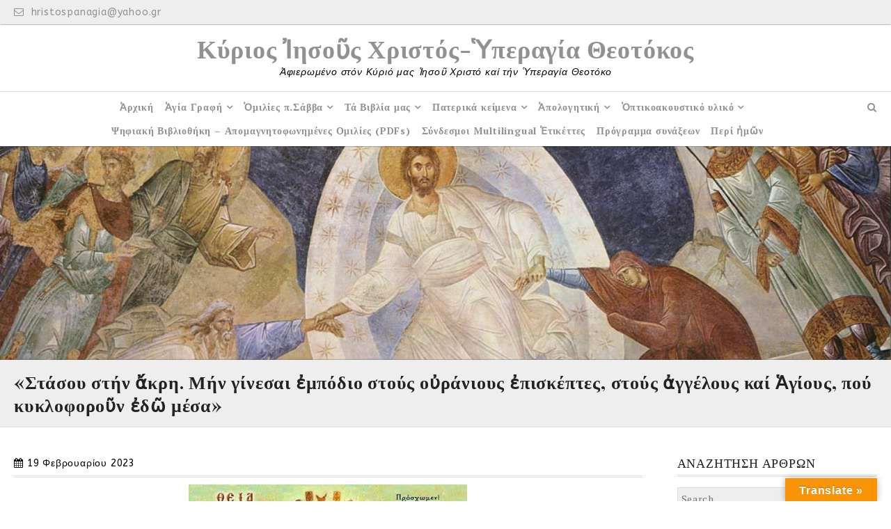

--- FILE ---
content_type: text/html; charset=UTF-8
request_url: https://www.hristospanagia.gr/%CF%83%CF%84%CE%AC%CF%83%CE%BF%CF%85-%CF%83%CF%84%CE%AE%CE%BD-%E1%BC%84%CE%BA%CF%81%CE%B7-%CE%BC%CE%AE%CE%BD-%CE%B3%CE%AF%CE%BD%CE%B5%CF%83%CE%B1%CE%B9-%E1%BC%90%CE%BC%CF%80%CF%8C%CE%B4%CE%B9/
body_size: 58318
content:
<!DOCTYPE html>
<html lang="el" xmlns:fb="https://www.facebook.com/2008/fbml" xmlns:addthis="https://www.addthis.com/help/api-spec" >
<head>
	<meta charset="UTF-8">
    <meta name="viewport" content="width=device-width, initial-scale=1.0">
	<link rel="profile" href="http://gmpg.org/xfn/11">
	
        <!--noptimize-->
        <script type = "text/javascript">

            // 
            // Get screen dimensions, device pixel ration and set in a cookie.
            // 
            
                            var screen_width = screen.width;
            
            var devicePixelRatio = window.devicePixelRatio ? window.devicePixelRatio : 1;

            document.cookie = 'resolution=' + screen_width + ',' + devicePixelRatio + '; SameSite=Strict; path=/';

        </script> 
        <!--/noptimize--> <style id="kirki-css-vars">:root{}</style><title>«Στάσου στήν ἄκρη. Μήν γίνεσαι ἐμπόδιο στούς οὐράνιους ἐπισκέπτες, στούς ἀγγέλους καί Ἁγίους, πού κυκλοφοροῦν ἐδῶ μέσα» &#8211; Κύριος Ἰησοῦς Χριστός-Ὑπεραγία Θεοτόκος</title>
<meta name='robots' content='max-image-preview:large' />
<link rel='dns-prefetch' href='//translate.google.com' />
<link rel='dns-prefetch' href='//s7.addthis.com' />
<link rel='dns-prefetch' href='//fonts.googleapis.com' />
<link rel="alternate" type="application/rss+xml" title="Ροή RSS &raquo; Κύριος Ἰησοῦς Χριστός-Ὑπεραγία Θεοτόκος" href="https://www.hristospanagia.gr/feed/" />
<link rel="alternate" type="application/rss+xml" title="Ροή Σχολίων &raquo; Κύριος Ἰησοῦς Χριστός-Ὑπεραγία Θεοτόκος" href="https://www.hristospanagia.gr/comments/feed/" />
<link rel="alternate" type="application/rss+xml" title="Ροή Σχολίων Κύριος Ἰησοῦς Χριστός-Ὑπεραγία Θεοτόκος &raquo; «Στάσου στήν ἄκρη. Μήν γίνεσαι ἐμπόδιο στούς οὐράνιους ἐπισκέπτες, στούς ἀγγέλους καί Ἁγίους, πού κυκλοφοροῦν ἐδῶ μέσα»" href="https://www.hristospanagia.gr/%cf%83%cf%84%ce%ac%cf%83%ce%bf%cf%85-%cf%83%cf%84%ce%ae%ce%bd-%e1%bc%84%ce%ba%cf%81%ce%b7-%ce%bc%ce%ae%ce%bd-%ce%b3%ce%af%ce%bd%ce%b5%cf%83%ce%b1%ce%b9-%e1%bc%90%ce%bc%cf%80%cf%8c%ce%b4%ce%b9/feed/" />
<script type="text/javascript">
window._wpemojiSettings = {"baseUrl":"https:\/\/s.w.org\/images\/core\/emoji\/14.0.0\/72x72\/","ext":".png","svgUrl":"https:\/\/s.w.org\/images\/core\/emoji\/14.0.0\/svg\/","svgExt":".svg","source":{"concatemoji":"https:\/\/www.hristospanagia.gr\/wp-includes\/js\/wp-emoji-release.min.js?ver=6.1.9"}};
/*! This file is auto-generated */
!function(e,a,t){var n,r,o,i=a.createElement("canvas"),p=i.getContext&&i.getContext("2d");function s(e,t){var a=String.fromCharCode,e=(p.clearRect(0,0,i.width,i.height),p.fillText(a.apply(this,e),0,0),i.toDataURL());return p.clearRect(0,0,i.width,i.height),p.fillText(a.apply(this,t),0,0),e===i.toDataURL()}function c(e){var t=a.createElement("script");t.src=e,t.defer=t.type="text/javascript",a.getElementsByTagName("head")[0].appendChild(t)}for(o=Array("flag","emoji"),t.supports={everything:!0,everythingExceptFlag:!0},r=0;r<o.length;r++)t.supports[o[r]]=function(e){if(p&&p.fillText)switch(p.textBaseline="top",p.font="600 32px Arial",e){case"flag":return s([127987,65039,8205,9895,65039],[127987,65039,8203,9895,65039])?!1:!s([55356,56826,55356,56819],[55356,56826,8203,55356,56819])&&!s([55356,57332,56128,56423,56128,56418,56128,56421,56128,56430,56128,56423,56128,56447],[55356,57332,8203,56128,56423,8203,56128,56418,8203,56128,56421,8203,56128,56430,8203,56128,56423,8203,56128,56447]);case"emoji":return!s([129777,127995,8205,129778,127999],[129777,127995,8203,129778,127999])}return!1}(o[r]),t.supports.everything=t.supports.everything&&t.supports[o[r]],"flag"!==o[r]&&(t.supports.everythingExceptFlag=t.supports.everythingExceptFlag&&t.supports[o[r]]);t.supports.everythingExceptFlag=t.supports.everythingExceptFlag&&!t.supports.flag,t.DOMReady=!1,t.readyCallback=function(){t.DOMReady=!0},t.supports.everything||(n=function(){t.readyCallback()},a.addEventListener?(a.addEventListener("DOMContentLoaded",n,!1),e.addEventListener("load",n,!1)):(e.attachEvent("onload",n),a.attachEvent("onreadystatechange",function(){"complete"===a.readyState&&t.readyCallback()})),(e=t.source||{}).concatemoji?c(e.concatemoji):e.wpemoji&&e.twemoji&&(c(e.twemoji),c(e.wpemoji)))}(window,document,window._wpemojiSettings);
</script>
<style type="text/css">
img.wp-smiley,
img.emoji {
	display: inline !important;
	border: none !important;
	box-shadow: none !important;
	height: 1em !important;
	width: 1em !important;
	margin: 0 0.07em !important;
	vertical-align: -0.1em !important;
	background: none !important;
	padding: 0 !important;
}
</style>
	<link rel='stylesheet' id='wp-block-library-css' href='https://www.hristospanagia.gr/wp-includes/css/dist/block-library/style.min.css?ver=6.1.9' type='text/css' media='all' />
<link rel='stylesheet' id='classic-theme-styles-css' href='https://www.hristospanagia.gr/wp-includes/css/classic-themes.min.css?ver=1' type='text/css' media='all' />
<style id='global-styles-inline-css' type='text/css'>
body{--wp--preset--color--black: #000000;--wp--preset--color--cyan-bluish-gray: #abb8c3;--wp--preset--color--white: #ffffff;--wp--preset--color--pale-pink: #f78da7;--wp--preset--color--vivid-red: #cf2e2e;--wp--preset--color--luminous-vivid-orange: #ff6900;--wp--preset--color--luminous-vivid-amber: #fcb900;--wp--preset--color--light-green-cyan: #7bdcb5;--wp--preset--color--vivid-green-cyan: #00d084;--wp--preset--color--pale-cyan-blue: #8ed1fc;--wp--preset--color--vivid-cyan-blue: #0693e3;--wp--preset--color--vivid-purple: #9b51e0;--wp--preset--gradient--vivid-cyan-blue-to-vivid-purple: linear-gradient(135deg,rgba(6,147,227,1) 0%,rgb(155,81,224) 100%);--wp--preset--gradient--light-green-cyan-to-vivid-green-cyan: linear-gradient(135deg,rgb(122,220,180) 0%,rgb(0,208,130) 100%);--wp--preset--gradient--luminous-vivid-amber-to-luminous-vivid-orange: linear-gradient(135deg,rgba(252,185,0,1) 0%,rgba(255,105,0,1) 100%);--wp--preset--gradient--luminous-vivid-orange-to-vivid-red: linear-gradient(135deg,rgba(255,105,0,1) 0%,rgb(207,46,46) 100%);--wp--preset--gradient--very-light-gray-to-cyan-bluish-gray: linear-gradient(135deg,rgb(238,238,238) 0%,rgb(169,184,195) 100%);--wp--preset--gradient--cool-to-warm-spectrum: linear-gradient(135deg,rgb(74,234,220) 0%,rgb(151,120,209) 20%,rgb(207,42,186) 40%,rgb(238,44,130) 60%,rgb(251,105,98) 80%,rgb(254,248,76) 100%);--wp--preset--gradient--blush-light-purple: linear-gradient(135deg,rgb(255,206,236) 0%,rgb(152,150,240) 100%);--wp--preset--gradient--blush-bordeaux: linear-gradient(135deg,rgb(254,205,165) 0%,rgb(254,45,45) 50%,rgb(107,0,62) 100%);--wp--preset--gradient--luminous-dusk: linear-gradient(135deg,rgb(255,203,112) 0%,rgb(199,81,192) 50%,rgb(65,88,208) 100%);--wp--preset--gradient--pale-ocean: linear-gradient(135deg,rgb(255,245,203) 0%,rgb(182,227,212) 50%,rgb(51,167,181) 100%);--wp--preset--gradient--electric-grass: linear-gradient(135deg,rgb(202,248,128) 0%,rgb(113,206,126) 100%);--wp--preset--gradient--midnight: linear-gradient(135deg,rgb(2,3,129) 0%,rgb(40,116,252) 100%);--wp--preset--duotone--dark-grayscale: url('#wp-duotone-dark-grayscale');--wp--preset--duotone--grayscale: url('#wp-duotone-grayscale');--wp--preset--duotone--purple-yellow: url('#wp-duotone-purple-yellow');--wp--preset--duotone--blue-red: url('#wp-duotone-blue-red');--wp--preset--duotone--midnight: url('#wp-duotone-midnight');--wp--preset--duotone--magenta-yellow: url('#wp-duotone-magenta-yellow');--wp--preset--duotone--purple-green: url('#wp-duotone-purple-green');--wp--preset--duotone--blue-orange: url('#wp-duotone-blue-orange');--wp--preset--font-size--small: 13px;--wp--preset--font-size--medium: 20px;--wp--preset--font-size--large: 36px;--wp--preset--font-size--x-large: 42px;--wp--preset--spacing--20: 0.44rem;--wp--preset--spacing--30: 0.67rem;--wp--preset--spacing--40: 1rem;--wp--preset--spacing--50: 1.5rem;--wp--preset--spacing--60: 2.25rem;--wp--preset--spacing--70: 3.38rem;--wp--preset--spacing--80: 5.06rem;}:where(.is-layout-flex){gap: 0.5em;}body .is-layout-flow > .alignleft{float: left;margin-inline-start: 0;margin-inline-end: 2em;}body .is-layout-flow > .alignright{float: right;margin-inline-start: 2em;margin-inline-end: 0;}body .is-layout-flow > .aligncenter{margin-left: auto !important;margin-right: auto !important;}body .is-layout-constrained > .alignleft{float: left;margin-inline-start: 0;margin-inline-end: 2em;}body .is-layout-constrained > .alignright{float: right;margin-inline-start: 2em;margin-inline-end: 0;}body .is-layout-constrained > .aligncenter{margin-left: auto !important;margin-right: auto !important;}body .is-layout-constrained > :where(:not(.alignleft):not(.alignright):not(.alignfull)){max-width: var(--wp--style--global--content-size);margin-left: auto !important;margin-right: auto !important;}body .is-layout-constrained > .alignwide{max-width: var(--wp--style--global--wide-size);}body .is-layout-flex{display: flex;}body .is-layout-flex{flex-wrap: wrap;align-items: center;}body .is-layout-flex > *{margin: 0;}:where(.wp-block-columns.is-layout-flex){gap: 2em;}.has-black-color{color: var(--wp--preset--color--black) !important;}.has-cyan-bluish-gray-color{color: var(--wp--preset--color--cyan-bluish-gray) !important;}.has-white-color{color: var(--wp--preset--color--white) !important;}.has-pale-pink-color{color: var(--wp--preset--color--pale-pink) !important;}.has-vivid-red-color{color: var(--wp--preset--color--vivid-red) !important;}.has-luminous-vivid-orange-color{color: var(--wp--preset--color--luminous-vivid-orange) !important;}.has-luminous-vivid-amber-color{color: var(--wp--preset--color--luminous-vivid-amber) !important;}.has-light-green-cyan-color{color: var(--wp--preset--color--light-green-cyan) !important;}.has-vivid-green-cyan-color{color: var(--wp--preset--color--vivid-green-cyan) !important;}.has-pale-cyan-blue-color{color: var(--wp--preset--color--pale-cyan-blue) !important;}.has-vivid-cyan-blue-color{color: var(--wp--preset--color--vivid-cyan-blue) !important;}.has-vivid-purple-color{color: var(--wp--preset--color--vivid-purple) !important;}.has-black-background-color{background-color: var(--wp--preset--color--black) !important;}.has-cyan-bluish-gray-background-color{background-color: var(--wp--preset--color--cyan-bluish-gray) !important;}.has-white-background-color{background-color: var(--wp--preset--color--white) !important;}.has-pale-pink-background-color{background-color: var(--wp--preset--color--pale-pink) !important;}.has-vivid-red-background-color{background-color: var(--wp--preset--color--vivid-red) !important;}.has-luminous-vivid-orange-background-color{background-color: var(--wp--preset--color--luminous-vivid-orange) !important;}.has-luminous-vivid-amber-background-color{background-color: var(--wp--preset--color--luminous-vivid-amber) !important;}.has-light-green-cyan-background-color{background-color: var(--wp--preset--color--light-green-cyan) !important;}.has-vivid-green-cyan-background-color{background-color: var(--wp--preset--color--vivid-green-cyan) !important;}.has-pale-cyan-blue-background-color{background-color: var(--wp--preset--color--pale-cyan-blue) !important;}.has-vivid-cyan-blue-background-color{background-color: var(--wp--preset--color--vivid-cyan-blue) !important;}.has-vivid-purple-background-color{background-color: var(--wp--preset--color--vivid-purple) !important;}.has-black-border-color{border-color: var(--wp--preset--color--black) !important;}.has-cyan-bluish-gray-border-color{border-color: var(--wp--preset--color--cyan-bluish-gray) !important;}.has-white-border-color{border-color: var(--wp--preset--color--white) !important;}.has-pale-pink-border-color{border-color: var(--wp--preset--color--pale-pink) !important;}.has-vivid-red-border-color{border-color: var(--wp--preset--color--vivid-red) !important;}.has-luminous-vivid-orange-border-color{border-color: var(--wp--preset--color--luminous-vivid-orange) !important;}.has-luminous-vivid-amber-border-color{border-color: var(--wp--preset--color--luminous-vivid-amber) !important;}.has-light-green-cyan-border-color{border-color: var(--wp--preset--color--light-green-cyan) !important;}.has-vivid-green-cyan-border-color{border-color: var(--wp--preset--color--vivid-green-cyan) !important;}.has-pale-cyan-blue-border-color{border-color: var(--wp--preset--color--pale-cyan-blue) !important;}.has-vivid-cyan-blue-border-color{border-color: var(--wp--preset--color--vivid-cyan-blue) !important;}.has-vivid-purple-border-color{border-color: var(--wp--preset--color--vivid-purple) !important;}.has-vivid-cyan-blue-to-vivid-purple-gradient-background{background: var(--wp--preset--gradient--vivid-cyan-blue-to-vivid-purple) !important;}.has-light-green-cyan-to-vivid-green-cyan-gradient-background{background: var(--wp--preset--gradient--light-green-cyan-to-vivid-green-cyan) !important;}.has-luminous-vivid-amber-to-luminous-vivid-orange-gradient-background{background: var(--wp--preset--gradient--luminous-vivid-amber-to-luminous-vivid-orange) !important;}.has-luminous-vivid-orange-to-vivid-red-gradient-background{background: var(--wp--preset--gradient--luminous-vivid-orange-to-vivid-red) !important;}.has-very-light-gray-to-cyan-bluish-gray-gradient-background{background: var(--wp--preset--gradient--very-light-gray-to-cyan-bluish-gray) !important;}.has-cool-to-warm-spectrum-gradient-background{background: var(--wp--preset--gradient--cool-to-warm-spectrum) !important;}.has-blush-light-purple-gradient-background{background: var(--wp--preset--gradient--blush-light-purple) !important;}.has-blush-bordeaux-gradient-background{background: var(--wp--preset--gradient--blush-bordeaux) !important;}.has-luminous-dusk-gradient-background{background: var(--wp--preset--gradient--luminous-dusk) !important;}.has-pale-ocean-gradient-background{background: var(--wp--preset--gradient--pale-ocean) !important;}.has-electric-grass-gradient-background{background: var(--wp--preset--gradient--electric-grass) !important;}.has-midnight-gradient-background{background: var(--wp--preset--gradient--midnight) !important;}.has-small-font-size{font-size: var(--wp--preset--font-size--small) !important;}.has-medium-font-size{font-size: var(--wp--preset--font-size--medium) !important;}.has-large-font-size{font-size: var(--wp--preset--font-size--large) !important;}.has-x-large-font-size{font-size: var(--wp--preset--font-size--x-large) !important;}
.wp-block-navigation a:where(:not(.wp-element-button)){color: inherit;}
:where(.wp-block-columns.is-layout-flex){gap: 2em;}
.wp-block-pullquote{font-size: 1.5em;line-height: 1.6;}
</style>
<link rel='stylesheet' id='google-language-translator-css' href='https://www.hristospanagia.gr/wp-content/plugins/google-language-translator/css/style.css?ver=6.0.20' type='text/css' media='' />
<link rel='stylesheet' id='glt-toolbar-styles-css' href='https://www.hristospanagia.gr/wp-content/plugins/google-language-translator/css/toolbar.css?ver=6.0.20' type='text/css' media='' />
<link rel='stylesheet' id='practical-fonts-css' href='//fonts.googleapis.com/css?family=PT+Serif%3A400%2C400i%2C700%2C700i%7CPlayfair+Display%3A400%2C400i%2C700%2C700i&#038;ver=6.1.9' type='text/css' media='all' />
<link rel='stylesheet' id='practical-font-awesome-css' href='https://www.hristospanagia.gr/wp-content/themes/ef-practical/css/font-awesome.min.css?ver=1.1.2' type='text/css' media='all' />
<link rel='stylesheet' id='fancybox-css-css' href='https://www.hristospanagia.gr/wp-content/themes/ef-practical/css/fancybox.min.css?ver=1.1.2' type='text/css' media='all' />
<link rel='stylesheet' id='practical-bootstrap-grid-css' href='https://www.hristospanagia.gr/wp-content/themes/ef-practical/css/bootstrap-grid.min.css?ver=1.1.2' type='text/css' media='all' />
<link rel='stylesheet' id='practical-style-css' href='https://www.hristospanagia.gr/wp-content/themes/ef-practical/style.css?ver=6.1.9' type='text/css' media='all' />
<style id='practical-style-inline-css' type='text/css'>
.main-navigation { padding: 5px 0; }
.main-navigation ul, .menu-toggle { float: none; text-align: center; }
.main-navigation ul { font-size: 0; }
.main-navigation li { float: none; display: inline-block; vertical-align: top; }
.main-navigation ul ul { text-align: left; }
@media only screen and (min-width: 768px) {
        #primary.col-md-9 {
            -ms-flex: 0 0 75%;
            flex: 0 0 75%;
            max-width:75%;
        }
        .sidebar.col-md-3 {
            -ms-flex: 0 0 25%;
            flex: 0 0 25%;
            max-width:25%;
        }
        .two-sidebar #primary.col-md-9 {
            -ms-flex: 0 0 50%;
            flex: 0 0 50%;
            max-width:50%;
        }
    }
@media only screen and (min-width: 768px) {
        .page #primary.col-md-9 {
            -ms-flex: 0 0 75%;
            flex: 0 0 75%;
            max-width:75%;
        }
        .page .sidebar.col-md-3 {
            -ms-flex: 0 0 25%;
            flex: 0 0 25%;
            max-width:25%;
        }
        .page.two-sidebar #primary.col-md-9 {
            -ms-flex: 0 0 50%;
            flex: 0 0 50%;
            max-width:50%;
        }

    }
@media only screen and (min-width: 768px) {
        .single #primary.col-md-9 {
            -ms-flex: 0 0 75%;
            flex: 0 0 75%;
            max-width:75%;
        }
        .single .sidebar.col-md-3 {
            -ms-flex: 0 0 25%;
            flex: 0 0 25%;
            max-width:25%;
        }
        .single.two-sidebar #primary.col-md-9 {
            -ms-flex: 0 0 50%;
            flex: 0 0 50%;
            max-width:50%;
        }
    }

</style>
<link rel='stylesheet' id='practical-animate-css' href='https://www.hristospanagia.gr/wp-content/themes/ef-practical/css/animate.min.css?ver=1.1.2' type='text/css' media='all' />
<link rel='stylesheet' id='dashicons-css' href='https://www.hristospanagia.gr/wp-includes/css/dashicons.min.css?ver=6.1.9' type='text/css' media='all' />
<link rel='stylesheet' id='addthis_all_pages-css' href='https://www.hristospanagia.gr/wp-content/plugins/addthis-all/frontend/build/addthis_wordpress_public.min.css?ver=6.1.9' type='text/css' media='all' />
<link rel='stylesheet' id='kirki-styles-practical_config-css' href='https://www.hristospanagia.gr/wp-content/themes/ef-practical/inc/kirki/assets/css/kirki-styles.css?ver=3.0.33' type='text/css' media='all' />
<style id='kirki-styles-practical_config-inline-css' type='text/css'>
.header-image .ef-container{padding-top:12%;padding-bottom:12%;}.header-img-title{font-family:"Playfair Display", Georgia, serif;font-size:32px;font-weight:400;text-align:center;color:#ffffff;}.header-img-desc{font-family:"PT Serif", Georgia, serif;font-size:18px;font-weight:400;text-align:center;color:#ffffff;}#content > .page-header .page-title{text-align:left;color:#222222;}#content > .page-header{background:#eeeeee;background-color:#eeeeee;background-repeat:repeat;background-position:center center;background-attachment:scroll;-webkit-background-size:cover;-moz-background-size:cover;-ms-background-size:cover;-o-background-size:cover;background-size:cover;}.page .featured-image{text-align:center;}.blog .hentry > .featured-image{text-align:center;}.archive .hentry > .featured-image{text-align:center;}.search .hentry > .featured-image{text-align:center;}.single .hentry > .featured-image{text-align:center;}.fancybox-container .fancybox-bg{background:#ffffff;}.fancybox-is-open .fancybox-bg{opacity:0.5;}.ef-container, .boxed #page, .boxed.sticky-header #masthead.sticky{max-width:1270px;}a, .menu-toggle, .close-menu-button, .related-item-title, .search-toggle{color:#919191;}.button, button, input[type="button"], input[type="reset"], input[type="submit"], .pagination a, .pagination .current, .entry-thumbnail:hover > a, .float-scroll-top{background:#919191;}.tagcloud a, .comment-reply-link, .comment-edit-link{border-color:#919191;}a:hover, .main-navigation a:hover, .main-navigation li:hover > a, .main-navigation li.current_page_item > a, .main-navigation li.current-menu-item > a, .main-navigation li.current_page_ancestor > a, .main-navigation li.current-menu-ancestor > a, .menu-toggle:hover, .close-menu-button:hover, .menu-toggle .fa-times, .mobile-nav a:hover, .mobile-nav li:hover > a, .mobile-nav li.current_page_item > a, .mobile-nav li.current-menu-item > a, .mobile-nav li.current_page_ancestor > a, .mobile-nav li.current-menu-ancestor > a, .entry-title a:hover, .page-links a:hover .page-number, .page-links > .page-number, .related-posts-item:hover .related-item-title, ul.comments li.bypostauthor .comment-author:after, ul.comments li.comment-author-admin .comment-author:after, .site-title a:hover, .search-toggle:hover{color:#0b6baa;}.button:hover, button:hover, button:focus, button:active, input[type="button"]:hover, input[type="reset"]:hover, input[type="submit"]:hover, input[type="button"]:focus, input[type="reset"]:focus, input[type="submit"]:focus, input[type="button"]:active, input[type="reset"]:active, input[type="submit"]:active, .pagination a:hover, .pagination .current, .entry-thumbnail a:hover, .float-scroll-top:hover, .comments-tabs li a:hover, .comments-tabs li.active-tab a{background:#0b6baa;}blockquote, .tagcloud a:hover, .comment-reply-link:hover, .comment-edit-link:hover{border-color:#0b6baa;}.button, .button:hover, button, input[type="button"], input[type="reset"], input[type="submit"], .pagination a, .pagination a:hover, .pagination .current, .entry-thumbnail a, .entry-thumbnail a:hover, .float-scroll-top, .float-scroll-top:hover, .comments-tabs li a:hover, .comments-tabs li.active-tab a{color:#ffffff;}.site-footer a{color:#919191;}.site-footer .button, .site-footer button, .site-footer input[type="button"], .site-footer input[type="reset"], .site-footer input[type="submit"]{background:#919191;}.site-footer .tagcloud a{border-color:#919191;}.site-footer a:hover, .site-footer .widget_pages .page_item.current_page_item > a, .site-footer .widget_nav_menu .menu-item.current-menu-item > a{color:#0b6baa;}.site-footer .button:hover, .site-footer button:hover, .site-footer button:focus, .site-footer button:active, .site-footer input[type="button"]:hover, .site-footer input[type="reset"]:hover, .site-footer input[type="submit"]:hover, .site-footer input[type="button"]:focus, .site-footer input[type="reset"]:focus, .site-footer input[type="submit"]:focus, .site-footer input[type="button"]:active, .site-footer input[type="reset"]:active, .site-footer input[type="submit"]:active{background:#0b6baa;}.site-footer .tagcloud a:hover{border-color:#0b6baa;}.site-footer .button, .site-footer .button:hover, .site-footer button, .site-footer input[type="button"], .site-footer input[type="reset"], .site-footer input[type="submit"]{color:#ffffff;}body{font-family:ABeeZee, Helvetica, Arial, sans-serif;}.site-title{font-family:"Playfair Display", Georgia, serif;font-weight:700;}h1, h2, h3, h4, h5, h6{font-family:"Playfair Display", Georgia, serif;font-weight:400;}.main-navigation a, .mobile-nav a{font-family:"PT Serif", Georgia, serif;font-weight:700;}input, select, textarea{font-family:"PT Serif", Georgia, serif;font-weight:400;}@media (max-width: 991px){.header-img-title{font-size:32px;}.header-img-desc{font-size:18px;}}@media (max-width: 767px){.header-img-title{font-size:32px;}.header-img-desc{font-size:18px;}}
</style>
<script type='text/javascript' id='jquery-core-js-extra'>
/* <![CDATA[ */
var practical_js_settings = {"sticky_header":"","animation":"1","go_top_button":"1","sticky_footer":"1","enable_lightbox":"1","featured_img_lightbox":"1","content_img_lightbox":"0","animation_effect_lightbox":"zoom-in-out","transition_effect_lightbox":"circular","transition_duration_lightbox":"1000","lightbox_auto_play_lightbox":"0","transition_speed_lightbox":"4000"};
/* ]]> */
</script>
<script type='text/javascript' src='https://www.hristospanagia.gr/wp-includes/js/jquery/jquery.min.js?ver=3.6.1' id='jquery-core-js'></script>
<script type='text/javascript' src='https://www.hristospanagia.gr/wp-includes/js/jquery/jquery-migrate.min.js?ver=3.3.2' id='jquery-migrate-js'></script>
<link rel="https://api.w.org/" href="https://www.hristospanagia.gr/wp-json/" /><link rel="alternate" type="application/json" href="https://www.hristospanagia.gr/wp-json/wp/v2/posts/106019" /><link rel="EditURI" type="application/rsd+xml" title="RSD" href="https://www.hristospanagia.gr/xmlrpc.php?rsd" />
<link rel="wlwmanifest" type="application/wlwmanifest+xml" href="https://www.hristospanagia.gr/wp-includes/wlwmanifest.xml" />
<meta name="generator" content="WordPress 6.1.9" />
<link rel="canonical" href="https://www.hristospanagia.gr/%cf%83%cf%84%ce%ac%cf%83%ce%bf%cf%85-%cf%83%cf%84%ce%ae%ce%bd-%e1%bc%84%ce%ba%cf%81%ce%b7-%ce%bc%ce%ae%ce%bd-%ce%b3%ce%af%ce%bd%ce%b5%cf%83%ce%b1%ce%b9-%e1%bc%90%ce%bc%cf%80%cf%8c%ce%b4%ce%b9/" />
<link rel='shortlink' href='https://www.hristospanagia.gr/?p=106019' />
<link rel="alternate" type="application/json+oembed" href="https://www.hristospanagia.gr/wp-json/oembed/1.0/embed?url=https%3A%2F%2Fwww.hristospanagia.gr%2F%25cf%2583%25cf%2584%25ce%25ac%25cf%2583%25ce%25bf%25cf%2585-%25cf%2583%25cf%2584%25ce%25ae%25ce%25bd-%25e1%25bc%2584%25ce%25ba%25cf%2581%25ce%25b7-%25ce%25bc%25ce%25ae%25ce%25bd-%25ce%25b3%25ce%25af%25ce%25bd%25ce%25b5%25cf%2583%25ce%25b1%25ce%25b9-%25e1%25bc%2590%25ce%25bc%25cf%2580%25cf%258c%25ce%25b4%25ce%25b9%2F" />
<link rel="alternate" type="text/xml+oembed" href="https://www.hristospanagia.gr/wp-json/oembed/1.0/embed?url=https%3A%2F%2Fwww.hristospanagia.gr%2F%25cf%2583%25cf%2584%25ce%25ac%25cf%2583%25ce%25bf%25cf%2585-%25cf%2583%25cf%2584%25ce%25ae%25ce%25bd-%25e1%25bc%2584%25ce%25ba%25cf%2581%25ce%25b7-%25ce%25bc%25ce%25ae%25ce%25bd-%25ce%25b3%25ce%25af%25ce%25bd%25ce%25b5%25cf%2583%25ce%25b1%25ce%25b9-%25e1%25bc%2590%25ce%25bc%25cf%2580%25cf%258c%25ce%25b4%25ce%25b9%2F&#038;format=xml" />
<style>#google_language_translator{width:auto!important;}div.skiptranslate.goog-te-gadget{display:inline!important;}.goog-tooltip{display: none!important;}.goog-tooltip:hover{display: none!important;}.goog-text-highlight{background-color:transparent!important;border:none!important;box-shadow:none!important;}#google_language_translator select.goog-te-combo{color:#32373c;}#flags{display:none;}#google_language_translator{color:transparent;}body{top:0px!important;}#goog-gt-{display:none!important;}font font{background-color:transparent!important;box-shadow:none!important;position:initial!important;}#glt-translate-trigger > span{color:#ffffff;}#glt-translate-trigger{background:#f89406;}</style>		<script type="text/javascript">
			var _statcounter = _statcounter || [];
			_statcounter.push({"tags": {"author": "Anastasios"}});
		</script>
		<link rel="pingback" href="https://www.hristospanagia.gr/xmlrpc.php"><style type="text/css" id="custom-background-css">
body.custom-background { background-image: url("https://www.hristospanagia.gr/wp-content/themes/ef-practical/images/bg.png"); background-position: center center; background-size: auto; background-repeat: repeat; background-attachment: fixed; }
</style>
			<style type="text/css" id="wp-custom-css">
			textarea {
    color: #000000;
}		</style>
		</head>

<body class="post-template-default single single-post postid-106019 single-format-standard custom-background right-sidebar group-blog wide center_logo">
<div id="page" class="hfeed site">
    <a class="skip-link screen-reader-text" href="#content">Skip to content</a>
    
    <header id="masthead" class="site-header" role="banner">
        <div class="header-top-bar">
    <div class="ef-container">
                    <a class="contact-email" href="mailto:h&#114;&#105;s&#116;&#111;sp&#097;&#110;&#097;&#103;&#105;&#097;&#064;&#121;&#097;&#104;&#111;&#111;.&#103;r"><i class="fa fa-envelope-o"></i> &#104;&#114;is&#116;o&#115;pan&#97;g&#105;a&#64;&#121;&#97;&#104;&#111;&#111;&#46;gr</a>
                    </div>
</div><div class="header-bottom">
    
    <div class="ef-container">
        <div class="row align-items-center">
            <div class="site-branding col-12">
                        
        <h1 class="site-title"><a href="https://www.hristospanagia.gr/" rel="home">Κύριος Ἰησοῦς Χριστός-Ὑπεραγία Θεοτόκος</a></h1>
                        <p class="site-description">Ἀφιερωμένο στόν Κύριό μας Ἱησοῦ Χριστό καί τήν Ὑπεραγία Θεοτόκο</p>
                        
                </div>
        </div>
    </div>
    
    <nav id="site-navigation" class="main-navigation cf" role="navigation">
        <div class="ef-container">
            <h3 class="menu-toggle" aria-controls="primary-menu" aria-expanded="false"><i class="fa fa-bars"></i></h3>
                            <div class="header-search">
                    <div class="search-toggle"></div>
                    <div class="search-container">
<form action="https://www.hristospanagia.gr/" class="search-form" method="get" role="search">
    <input type="search" class="s search-field" name="s" placeholder="Search...">
    <button type="submit" class="search-submit"><i class="fa fa-search"></i></button>
</form><!-- .searchform --></div>
                </div>
                        <ul id="primary-menu" class="menu"><li id="menu-item-74" class="menu-item menu-item-type-custom menu-item-object-custom menu-item-home menu-item-74"><a href="http://www.hristospanagia.gr/">Ἀρχική</a></li>
<li id="menu-item-210" class="menu-item menu-item-type-post_type menu-item-object-page menu-item-has-children menu-item-210"><a href="https://www.hristospanagia.gr/?page_id=201">Ἁγία Γραφή</a>
<ul class="sub-menu">
	<li id="menu-item-213" class="menu-item menu-item-type-post_type menu-item-object-page menu-item-213"><a href="https://www.hristospanagia.gr/?page_id=204">Παλαιά καί Καινή Διαθήκη</a></li>
	<li id="menu-item-212" class="menu-item menu-item-type-post_type menu-item-object-page menu-item-212"><a href="https://www.hristospanagia.gr/?page_id=206">Καινή Διαθήκη</a></li>
	<li id="menu-item-211" class="menu-item menu-item-type-post_type menu-item-object-page menu-item-has-children menu-item-211"><a href="https://www.hristospanagia.gr/?page_id=208">Τά ἁγιογραφικά ἀναγνώσματα τῆς ἡμέρας</a>
	<ul class="sub-menu">
		<li id="menu-item-596" class="menu-item menu-item-type-post_type menu-item-object-page menu-item-596"><a href="https://www.hristospanagia.gr/?page_id=561">Ἰανουάριος</a></li>
		<li id="menu-item-595" class="menu-item menu-item-type-post_type menu-item-object-page menu-item-595"><a href="https://www.hristospanagia.gr/?page_id=563">Φεβρουάριος</a></li>
		<li id="menu-item-594" class="menu-item menu-item-type-post_type menu-item-object-page menu-item-594"><a href="https://www.hristospanagia.gr/?page_id=565">Μάρτιος</a></li>
		<li id="menu-item-593" class="menu-item menu-item-type-post_type menu-item-object-page menu-item-593"><a href="https://www.hristospanagia.gr/?page_id=567">Ἀπρίλιος</a></li>
		<li id="menu-item-592" class="menu-item menu-item-type-post_type menu-item-object-page menu-item-592"><a href="https://www.hristospanagia.gr/?page_id=569">Μάϊος</a></li>
		<li id="menu-item-591" class="menu-item menu-item-type-post_type menu-item-object-page menu-item-591"><a href="https://www.hristospanagia.gr/?page_id=571">Ἰούνιος</a></li>
		<li id="menu-item-590" class="menu-item menu-item-type-post_type menu-item-object-page menu-item-590"><a href="https://www.hristospanagia.gr/?page_id=573">Ἰούλιος</a></li>
		<li id="menu-item-589" class="menu-item menu-item-type-post_type menu-item-object-page menu-item-589"><a href="https://www.hristospanagia.gr/?page_id=575">Αὔγουστος</a></li>
		<li id="menu-item-588" class="menu-item menu-item-type-post_type menu-item-object-page menu-item-588"><a href="https://www.hristospanagia.gr/?page_id=577">Σεπτέμβριος</a></li>
		<li id="menu-item-587" class="menu-item menu-item-type-post_type menu-item-object-page menu-item-587"><a href="https://www.hristospanagia.gr/?page_id=579">Ὀκτώβριος</a></li>
		<li id="menu-item-586" class="menu-item menu-item-type-post_type menu-item-object-page menu-item-586"><a href="https://www.hristospanagia.gr/?page_id=581">Νοέμβριος</a></li>
		<li id="menu-item-585" class="menu-item menu-item-type-post_type menu-item-object-page menu-item-585"><a href="https://www.hristospanagia.gr/?page_id=583">Δεκέμβριος</a></li>
	</ul>
</li>
</ul>
</li>
<li id="menu-item-77" class="menu-item menu-item-type-post_type menu-item-object-page menu-item-has-children menu-item-77"><a target="_blank" rel="noopener" href="https://www.hristospanagia.gr/?page_id=19">Ὁμιλίες π.Σάββα</a>
<ul class="sub-menu">
	<li id="menu-item-163" class="menu-item menu-item-type-post_type menu-item-object-page menu-item-has-children menu-item-163"><a href="https://www.hristospanagia.gr/%e1%bd%81%ce%bc%ce%b9%ce%bb%ce%af%ce%b5%cf%82-%cf%80-%cf%83%ce%ac%ce%b2%ce%b2%ce%b1/%ce%b4%ce%bf%ce%ba%ce%b9%ce%bc%ce%ae-2/">Ὁμιλίες 2006-7</a>
	<ul class="sub-menu">
		<li id="menu-item-329" class="menu-item menu-item-type-post_type menu-item-object-page menu-item-329"><a href="https://www.hristospanagia.gr/?page_id=300">Ὁμιλίες στό ἀρχονταρίκι</a></li>
		<li id="menu-item-320" class="menu-item menu-item-type-post_type menu-item-object-page menu-item-320"><a href="https://www.hristospanagia.gr/?page_id=302">Κηρύγματα</a></li>
		<li id="menu-item-322" class="menu-item menu-item-type-post_type menu-item-object-page menu-item-322"><a href="https://www.hristospanagia.gr/?page_id=304">Ὁμιλίες Κυριακῆς</a></li>
		<li id="menu-item-323" class="menu-item menu-item-type-post_type menu-item-object-page menu-item-323"><a href="https://www.hristospanagia.gr/?page_id=306">Ὀμιλίες σέ ἄνδρες</a></li>
		<li id="menu-item-324" class="menu-item menu-item-type-post_type menu-item-object-page menu-item-324"><a href="https://www.hristospanagia.gr/?page_id=308">Ὀμιλίες σέ γυναῖκες</a></li>
		<li id="menu-item-325" class="menu-item menu-item-type-post_type menu-item-object-page menu-item-325"><a href="https://www.hristospanagia.gr/?page_id=310">Ὁμιλίες σέ Κυκλάρχισσες</a></li>
		<li id="menu-item-327" class="menu-item menu-item-type-post_type menu-item-object-page menu-item-327"><a href="https://www.hristospanagia.gr/?page_id=312">Ὁμιλίες σέ νέους</a></li>
		<li id="menu-item-326" class="menu-item menu-item-type-post_type menu-item-object-page menu-item-326"><a href="https://www.hristospanagia.gr/?page_id=314">Ὁμιλίες σέ νέες</a></li>
		<li id="menu-item-641" class="menu-item menu-item-type-post_type menu-item-object-page menu-item-641"><a href="https://www.hristospanagia.gr/?page_id=638">Ὁμιλίες σέ γονεῖς</a></li>
		<li id="menu-item-328" class="menu-item menu-item-type-post_type menu-item-object-page menu-item-has-children menu-item-328"><a href="https://www.hristospanagia.gr/?page_id=316">Ὁμιλίες σέ παιδιά</a>
		<ul class="sub-menu">
			<li id="menu-item-607" class="menu-item menu-item-type-post_type menu-item-object-page menu-item-607"><a href="https://www.hristospanagia.gr/?page_id=605">Σέ ἀγόρια</a></li>
			<li id="menu-item-608" class="menu-item menu-item-type-post_type menu-item-object-page menu-item-608"><a href="https://www.hristospanagia.gr/?page_id=603">Σέ κορίτσια</a></li>
		</ul>
</li>
		<li id="menu-item-321" class="menu-item menu-item-type-post_type menu-item-object-page menu-item-has-children menu-item-321"><a href="https://www.hristospanagia.gr/?page_id=318">Ὁμιλίες Καλοκαιριοῦ</a>
		<ul class="sub-menu">
			<li id="menu-item-674" class="menu-item menu-item-type-post_type menu-item-object-page menu-item-674"><a href="https://www.hristospanagia.gr/?page_id=660">Ὁμιλίες σέ γονεῖς</a></li>
			<li id="menu-item-673" class="menu-item menu-item-type-post_type menu-item-object-page menu-item-673"><a href="https://www.hristospanagia.gr/?page_id=662">Ὁμιλίες σέ ἄνδρες</a></li>
			<li id="menu-item-672" class="menu-item menu-item-type-post_type menu-item-object-page menu-item-672"><a href="https://www.hristospanagia.gr/?page_id=664">Ὁμιλίες σέ γυναῖκες</a></li>
			<li id="menu-item-671" class="menu-item menu-item-type-post_type menu-item-object-page menu-item-671"><a href="https://www.hristospanagia.gr/?page_id=666">Ὁμιλίες σέ ἀγόρια</a></li>
			<li id="menu-item-670" class="menu-item menu-item-type-post_type menu-item-object-page menu-item-670"><a href="https://www.hristospanagia.gr/?page_id=668">Ὁμιλίες σέ κορίτσια</a></li>
		</ul>
</li>
	</ul>
</li>
	<li id="menu-item-162" class="menu-item menu-item-type-post_type menu-item-object-page menu-item-has-children menu-item-162"><a href="https://www.hristospanagia.gr/%e1%bd%81%ce%bc%ce%b9%ce%bb%ce%af%ce%b5%cf%82-%cf%80-%cf%83%ce%ac%ce%b2%ce%b2%ce%b1/%ce%b4%ce%bf%ce%ba%ce%b9%ce%bc%ce%ae-3/">Ὀμιλίες 2007-8</a>
	<ul class="sub-menu">
		<li id="menu-item-361" class="menu-item menu-item-type-post_type menu-item-object-page menu-item-361"><a href="https://www.hristospanagia.gr/?page_id=330">Ὁμιλίες στό ἀρχονταρίκι</a></li>
		<li id="menu-item-352" class="menu-item menu-item-type-post_type menu-item-object-page menu-item-352"><a href="https://www.hristospanagia.gr/?page_id=332">Κηρύγματα</a></li>
		<li id="menu-item-354" class="menu-item menu-item-type-post_type menu-item-object-page menu-item-has-children menu-item-354"><a href="https://www.hristospanagia.gr/?page_id=334">Ὁμιλίες Κυριακῆς</a>
		<ul class="sub-menu">
			<li id="menu-item-1385" class="menu-item menu-item-type-post_type menu-item-object-page menu-item-1385"><a href="https://www.hristospanagia.gr/%e1%bd%81%ce%bc%ce%b9%ce%bb%ce%af%ce%b5%cf%82-%cf%80-%cf%83%ce%ac%ce%b2%ce%b2%ce%b1/%ce%b4%ce%bf%ce%ba%ce%b9%ce%bc%ce%ae-3/%e1%bd%81%ce%bc%ce%b9%ce%bb%ce%af%ce%b5%cf%82-%ce%ba%cf%85%cf%81%ce%b9%ce%b1%ce%ba%e1%bf%86%cf%82/%cf%80%ce%b5%cf%81%ce%af-%cf%87%ce%b1%cf%81%ce%bf%cf%80%ce%bf%ce%b9%ce%bf%e1%bf%a1-%cf%80%ce%ad%ce%bd%ce%b8%ce%bf%cf%85%cf%82-%e1%bc%81%ce%b3-%e1%bc%b0%cf%89%ce%ac%ce%bd%ce%bd%ce%bf%cf%85-%cf%84/">Περί χαροποιοῡ πένθους</a></li>
			<li id="menu-item-1501" class="menu-item menu-item-type-post_type menu-item-object-page menu-item-1501"><a href="https://www.hristospanagia.gr/%e1%bc%a1-%e1%bd%81%cf%83%ce%af%ce%b1-%ce%bc%ce%b1%cf%81%ce%af%ce%b1-%e1%bc%a1-%ce%b1%e1%bc%b0%ce%b3%cf%85%cf%80%cf%84%ce%af%ce%b1-%ce%ba%ce%b1%ce%af-%cf%84%cf%8c-%cf%87%ce%b1%cf%81%ce%bf%cf%80%ce%bf/">Ἡ Ὁσία Μαρία ἡ Αἰγυπτία καί τό χαροποιό πένθος</a></li>
		</ul>
</li>
		<li id="menu-item-355" class="menu-item menu-item-type-post_type menu-item-object-page menu-item-has-children menu-item-355"><a href="https://www.hristospanagia.gr/?page_id=336">Ὀμιλίες σέ ἄνδρες</a>
		<ul class="sub-menu">
			<li id="menu-item-1628" class="menu-item menu-item-type-post_type menu-item-object-page menu-item-1628"><a href="https://www.hristospanagia.gr/%cf%80%ce%b5%cf%81%ce%af-%ce%b4%ce%b9%ce%bf%cf%81%ce%b8%cf%8e%cf%83%ce%b5%cf%89%cf%82-%cf%84%e1%bf%86%cf%82-%cf%86%ce%b1%ce%bd%cf%84%ce%b1%cf%83%ce%af%ce%b1%cf%82-1-%e1%bc%80%ce%b3%ce%af%ce%bf%cf%85/">Περί διορθώσεως τῆς φαντασίας 1</a></li>
			<li id="menu-item-1637" class="menu-item menu-item-type-post_type menu-item-object-page menu-item-1637"><a href="https://www.hristospanagia.gr/%cf%80%ce%b5%cf%81%ce%af-%ce%b4%ce%b9%ce%bf%cf%81%ce%b8%cf%8e%cf%83%ce%b5%cf%89%cf%82-%cf%84%e1%bf%86%cf%82-%cf%86%ce%b1%ce%bd%cf%84%ce%b1%cf%83%ce%af%ce%b1%cf%82-2-%e1%bc%80%ce%b3%ce%af%ce%bf%cf%85/">Περί διορθώσεως τῆς φαντασίας 2</a></li>
		</ul>
</li>
		<li id="menu-item-356" class="menu-item menu-item-type-post_type menu-item-object-page menu-item-356"><a href="https://www.hristospanagia.gr/?page_id=338">Ὀμιλίες σέ γυναῖκες</a></li>
		<li id="menu-item-357" class="menu-item menu-item-type-post_type menu-item-object-page menu-item-357"><a href="https://www.hristospanagia.gr/?page_id=340">Ὁμιλίες σέ Κυκλάρχισσες</a></li>
		<li id="menu-item-359" class="menu-item menu-item-type-post_type menu-item-object-page menu-item-359"><a href="https://www.hristospanagia.gr/?page_id=343">Ὁμιλίες σέ νέους</a></li>
		<li id="menu-item-358" class="menu-item menu-item-type-post_type menu-item-object-page menu-item-358"><a href="https://www.hristospanagia.gr/?page_id=345">Ὁμιλίες σέ νέες</a></li>
		<li id="menu-item-644" class="menu-item menu-item-type-post_type menu-item-object-page menu-item-644"><a href="https://www.hristospanagia.gr/?page_id=640">Ὁμιλίες σέ γονεῖς</a></li>
		<li id="menu-item-360" class="menu-item menu-item-type-post_type menu-item-object-page menu-item-has-children menu-item-360"><a href="https://www.hristospanagia.gr/?page_id=347">Ὁμιλίες σέ παιδιά</a>
		<ul class="sub-menu">
			<li id="menu-item-602" class="menu-item menu-item-type-post_type menu-item-object-page menu-item-602"><a href="https://www.hristospanagia.gr/?page_id=597">Σέ ἀγόρια</a></li>
			<li id="menu-item-601" class="menu-item menu-item-type-post_type menu-item-object-page menu-item-601"><a href="https://www.hristospanagia.gr/?page_id=599">Σέ κορίτσια</a></li>
		</ul>
</li>
		<li id="menu-item-353" class="menu-item menu-item-type-post_type menu-item-object-page menu-item-has-children menu-item-353"><a href="https://www.hristospanagia.gr/?page_id=349">Ὁμιλίες Καλοκαιριοῦ</a>
		<ul class="sub-menu">
			<li id="menu-item-690" class="menu-item menu-item-type-post_type menu-item-object-page menu-item-690"><a href="https://www.hristospanagia.gr/?page_id=675">Ὁμιλίες σέ γονεῖς</a></li>
			<li id="menu-item-689" class="menu-item menu-item-type-post_type menu-item-object-page menu-item-689"><a href="https://www.hristospanagia.gr/?page_id=677">Ὁμιλίες σέ ἄνδρες</a></li>
			<li id="menu-item-688" class="menu-item menu-item-type-post_type menu-item-object-page menu-item-688"><a href="https://www.hristospanagia.gr/?page_id=679">Ὁμιλίες σέ γυναῖκες</a></li>
			<li id="menu-item-687" class="menu-item menu-item-type-post_type menu-item-object-page menu-item-687"><a href="https://www.hristospanagia.gr/?page_id=681">Ὁμιλίες σέ ἀγόρια</a></li>
			<li id="menu-item-686" class="menu-item menu-item-type-post_type menu-item-object-page menu-item-686"><a href="https://www.hristospanagia.gr/?page_id=683">Ὁμιλίες σέ κορίτσια</a></li>
		</ul>
</li>
	</ul>
</li>
	<li id="menu-item-296" class="menu-item menu-item-type-post_type menu-item-object-page menu-item-has-children menu-item-296"><a href="https://www.hristospanagia.gr/?page_id=288">Ὁμιλίες 2008-9</a>
	<ul class="sub-menu">
		<li id="menu-item-396" class="menu-item menu-item-type-post_type menu-item-object-page menu-item-has-children menu-item-396"><a href="https://www.hristospanagia.gr/?page_id=351">Ὁμιλίες στό ἀρχονταρίκι</a>
		<ul class="sub-menu">
			<li id="menu-item-1396" class="menu-item menu-item-type-post_type menu-item-object-page menu-item-1396"><a href="https://www.hristospanagia.gr/%e1%bd%81%ce%bc%ce%b9%ce%bb%ce%af%ce%b5%cf%82-%cf%80-%cf%83%ce%ac%ce%b2%ce%b2%ce%b1/%e1%bd%81%ce%bc%ce%b9%ce%bb%ce%af%ce%b5%cf%82-2008-9/%e1%bd%81%ce%bc%ce%b9%ce%bb%ce%af%ce%b5%cf%82-%cf%83%cf%84%cf%8c-%e1%bc%80%cf%81%cf%87%ce%bf%ce%bd%cf%84%ce%b1%cf%81%ce%af%ce%ba%ce%b9/%e1%bc%a1-%e1%bd%91%cf%80%ce%b1%ce%ba%ce%bf%ce%ae-%ce%ba%ce%b1%ce%af-%e1%bd%81-%ce%b3%ce%ad%cf%81%ce%bf%ce%bd%cf%84%ce%b1%cf%82-%cf%80%ce%bf%cf%81%cf%86%cf%8d%cf%81%ce%b9%ce%bf%cf%82-mp3/">Ἡ ὑπακοή καί ὁ Γέροντας Πορφύριος (mp3)</a></li>
			<li id="menu-item-1517" class="menu-item menu-item-type-post_type menu-item-object-page menu-item-1517"><a href="https://www.hristospanagia.gr/%e1%bc%a1-%e1%bd%91%cf%80%ce%b1%ce%ba%ce%bf%ce%ae-%ce%ba%ce%b1%ce%af-%e1%bd%81-%ce%b3%ce%ad%cf%81%ce%bf%ce%bd%cf%84%ce%b1%cf%82-%cf%80%ce%bf%cf%81%cf%86%cf%8d%cf%81%ce%b9%ce%bf%cf%82-2-mp3/">Ἡ ὑπακοή καί ὁ Γέροντας Πορφύριος -2 (mp3)</a></li>
			<li id="menu-item-1608" class="menu-item menu-item-type-post_type menu-item-object-page menu-item-1608"><a href="https://www.hristospanagia.gr/%cf%80%ce%b5%cf%81%ce%af-%ce%b8%ce%b5%ce%af%ce%bf%cf%85-%e1%bc%94%cf%81%cf%89%cf%84%ce%bf%cf%82-%ce%b3%ce%ad%cf%81%ce%bf%ce%bd%cf%84%ce%bf%cf%82-%cf%80%ce%bf%cf%81%cf%86%cf%85%cf%81%ce%af%ce%bf%cf%85/">Περί Θείου Ἔρωτος (Γέροντος Πορφυρίου)_mp3</a></li>
		</ul>
</li>
		<li id="menu-item-395" class="menu-item menu-item-type-post_type menu-item-object-page menu-item-395"><a href="https://www.hristospanagia.gr/?page_id=363">Κηρύγματα</a></li>
		<li id="menu-item-394" class="menu-item menu-item-type-post_type menu-item-object-page menu-item-394"><a href="https://www.hristospanagia.gr/?page_id=365">Ὁμιλίες Κυριακῆς</a></li>
		<li id="menu-item-393" class="menu-item menu-item-type-post_type menu-item-object-page menu-item-has-children menu-item-393"><a href="https://www.hristospanagia.gr/?page_id=367">Ὀμιλίες σέ ἄνδρες</a>
		<ul class="sub-menu">
			<li id="menu-item-1857" class="menu-item menu-item-type-post_type menu-item-object-page menu-item-1857"><a href="https://www.hristospanagia.gr/%cf%83%ce%ba%ce%ad%cf%88%ce%b5%ce%b9%cf%82-%cf%80%ce%bf%cf%8d-%e1%bc%90%ce%bd%ce%b9%cf%83%cf%87%cf%8d%ce%bf%cf%85%ce%bd-%cf%84%ce%ae%ce%bd-%e1%bc%90%ce%bc%cf%80%ce%b9%cf%83%cf%84%ce%bf%cf%83%cf%8d/">Σκέψεις πού ἐνισχύουν τήν ἐμπιστοσύνη μας στήν Ὑπεραγία Θεοτόκο, Ἁγ. Νικοδήμου_Ἀόρατος Πόλεμος_mp3</a></li>
		</ul>
</li>
		<li id="menu-item-392" class="menu-item menu-item-type-post_type menu-item-object-page menu-item-has-children menu-item-392"><a href="https://www.hristospanagia.gr/?page_id=369">Ὀμιλίες σέ γυναῖκες</a>
		<ul class="sub-menu">
			<li id="menu-item-1315" class="menu-item menu-item-type-post_type menu-item-object-page menu-item-1315"><a href="https://www.hristospanagia.gr/%e1%bd%81%ce%bc%ce%b9%ce%bb%ce%af%ce%b5%cf%82-%cf%80-%cf%83%ce%ac%ce%b2%ce%b2%ce%b1/%e1%bd%81%ce%bc%ce%b9%ce%bb%ce%af%ce%b5%cf%82-2008-9/%e1%bd%81%ce%bc%ce%b9%ce%bb%ce%af%ce%b5%cf%82-%cf%83%ce%ad-%ce%b3%ce%bf%ce%bd%ce%b5%e1%bf%96%cf%82/%ce%bc%ce%b7%cf%84%ce%ad%cf%81%ce%b1-%cf%80%cf%81%cf%8c%cf%83%ce%b5%cf%87%ce%b5-1%ce%bf-%ce%bc%ce%ad%cf%81%ce%bf%cf%82-mp3/">Μητέρα πρόσεχε! 1ο Μέρος (Κείμενο + Ὁμιλία mp3)</a></li>
			<li id="menu-item-1324" class="menu-item menu-item-type-post_type menu-item-object-page menu-item-1324"><a href="https://www.hristospanagia.gr/%e1%bd%81%ce%bc%ce%b9%ce%bb%ce%af%ce%b5%cf%82-%cf%80-%cf%83%ce%ac%ce%b2%ce%b2%ce%b1/%e1%bd%81%ce%bc%ce%b9%ce%bb%ce%af%ce%b5%cf%82-2008-9/%e1%bd%81%ce%bc%ce%b9%ce%bb%ce%af%ce%b5%cf%82-%cf%83%ce%ad-%ce%b3%ce%bf%ce%bd%ce%b5%e1%bf%96%cf%82/%ce%bc%ce%b7%cf%84%ce%ad%cf%81%ce%b1-%cf%80%cf%81%cf%8c%cf%83%ce%b5%cf%87%ce%b5-2%ce%bf-%ce%bc%ce%ad%cf%81%ce%bf%cf%82-%ce%ba%ce%b5%ce%af%ce%bc%ce%b5%ce%bd%ce%bf-%e1%bd%81%ce%bc%ce%b9%ce%bb%ce%af/">Μητέρα πρόσεχε! 2ο Μέρος (Κείμενο + Ὁμιλία mp3)</a></li>
			<li id="menu-item-1406" class="menu-item menu-item-type-post_type menu-item-object-page menu-item-1406"><a href="https://www.hristospanagia.gr/%e1%bd%81%ce%bc%ce%b9%ce%bb%ce%af%ce%b5%cf%82-%cf%80-%cf%83%ce%ac%ce%b2%ce%b2%ce%b1/%e1%bd%81%ce%bc%ce%b9%ce%bb%ce%af%ce%b5%cf%82-2008-9/%e1%bd%80%ce%bc%ce%b9%ce%bb%ce%af%ce%b5%cf%82-%cf%83%ce%ad-%ce%b3%cf%85%ce%bd%ce%b1%e1%bf%96%ce%ba%ce%b5%cf%82/%e1%bc%90%cf%80%ce%b9%cf%83%cf%84%ce%bf%ce%bb%ce%ae-%cf%80%cf%81%cf%8c%cf%82-%cf%80%cf%81%ce%bf%ce%b5%cf%83%cf%84%ce%bf%cf%8d%cf%82-%e1%bc%80%ce%b2%ce%b2%e1%be%b6-%ce%b4%cf%89%cf%81%ce%bf%ce%b8%ce%ad/">Ἐπιστολή πρός προεστούς (Ἀββᾶ Δωροθέου)(mp3)</a></li>
			<li id="menu-item-1413" class="menu-item menu-item-type-post_type menu-item-object-page menu-item-1413"><a href="https://www.hristospanagia.gr/%e1%bd%81%ce%bc%ce%b9%ce%bb%ce%af%ce%b5%cf%82-%cf%80-%cf%83%ce%ac%ce%b2%ce%b2%ce%b1/%e1%bd%81%ce%bc%ce%b9%ce%bb%ce%af%ce%b5%cf%82-2008-9/%e1%bd%80%ce%bc%ce%b9%ce%bb%ce%af%ce%b5%cf%82-%cf%83%ce%ad-%ce%b3%cf%85%ce%bd%ce%b1%e1%bf%96%ce%ba%ce%b5%cf%82/%e1%bc%80%ce%b2%ce%b2%e1%be%b6-%ce%b4%cf%89%cf%81%cf%8c%ce%b8%ce%b5%ce%bf%cf%85-%e1%bc%80%cf%83%ce%ba%ce%b7%cf%84%ce%b9%ce%ba%ce%ac-%ce%b4%ce%b9%ce%ac%cf%86%ce%bf%cf%81%ce%b1-%cf%81%ce%b7%cf%84/">Ἀββᾶ Δωρόθεου, Ἀσκητικά, Διάφορα ρητά-2 (mp3)</a></li>
			<li id="menu-item-1551" class="menu-item menu-item-type-post_type menu-item-object-page menu-item-1551"><a href="https://www.hristospanagia.gr/%e1%bc%80%ce%b2%ce%b2%e1%be%b6-%ce%b4%cf%89%cf%81%cf%8c%ce%b8%ce%b5%ce%bf%cf%85-%e1%bc%90%cf%80%ce%b9%cf%83%cf%84%ce%bf%ce%bb%ce%ae-%cf%80%cf%81%cf%8c%cf%82-%ce%ba%ce%b5%ce%bb%ce%bb%ce%b1%cf%81%ce%a-2/">Ἀββᾶ Δωρόθεου, Ἐπιστολή πρός Κελλαρίτη-1_mp3</a></li>
			<li id="menu-item-1528" class="menu-item menu-item-type-post_type menu-item-object-page menu-item-1528"><a href="https://www.hristospanagia.gr/%e1%bc%80%ce%b2%ce%b2%e1%be%b6-%ce%b4%cf%89%cf%81%cf%8c%ce%b8%ce%b5%ce%bf%cf%85-%e1%bc%90%cf%80%ce%b9%cf%83%cf%84%ce%bf%ce%bb%ce%ae-%cf%80%cf%81%cf%8c%cf%82-%ce%ba%ce%b5%ce%bb%ce%bb%ce%b1%cf%81%ce%af/">Ἀββᾶ Δωρόθεου, Ἐπιστολή πρός Κελλαρίτη-2 (Ἡ διαχείρηση τῶν ὑλικῶν ἀγαθῶν)(mp3)</a></li>
			<li id="menu-item-1560" class="menu-item menu-item-type-post_type menu-item-object-page menu-item-1560"><a href="https://www.hristospanagia.gr/%e1%bc%a1-%e1%bc%80%ce%bd%cf%84%ce%b9%ce%bc%ce%b5%cf%84%cf%8e%cf%80%ce%b9%cf%83%ce%b7-%cf%84%e1%bf%b6%ce%bd-%cf%80%ce%b5%ce%b9%cf%81%ce%b1%cf%83%ce%bc%e1%bf%b6%ce%bd-%e1%bc%80%ce%b2%ce%b2%e1%be%b6/">Ἡ ἀντιμετώπιση τῶν πειρασμῶν (Ἀββᾶ Δωρόθεου)_mp3</a></li>
			<li id="menu-item-1586" class="menu-item menu-item-type-post_type menu-item-object-page menu-item-1586"><a href="https://www.hristospanagia.gr/%cf%80%ce%b5%cf%81%ce%af-%ce%b8%ce%bb%ce%af%cf%88%ce%b5%cf%89%ce%bd-%ce%ba%ce%b1%ce%af-%cf%80%ce%b5%ce%b9%cf%81%ce%b1%cf%83%ce%bc%e1%bf%b6%ce%bd-%e1%bc%80%ce%b2%ce%b2%e1%be%b6-%ce%b4%cf%89%cf%81/">Περί θλίψεων καί πειρασμῶν (Ἀββᾶ Δωρόθεου)_mp3</a></li>
			<li id="menu-item-1597" class="menu-item menu-item-type-post_type menu-item-object-page menu-item-1597"><a href="https://www.hristospanagia.gr/%cf%80%ce%b5%cf%81%ce%af-%cf%80%ce%b5%ce%b9%cf%81%ce%b1%cf%83%ce%bc%e1%bf%b6%ce%bd-%e1%bc%80%ce%b2%ce%b2%e1%be%b6-%ce%b4%cf%89%cf%81%ce%bf%ce%b8%ce%ad%ce%bf%cf%85-%e1%bc%80%cf%83%ce%ba%ce%b7%cf%84/">Περί πειρασμῶν (Ἀββᾶ Δωροθέου-Ἀσκητικά)_mp3</a></li>
		</ul>
</li>
		<li id="menu-item-391" class="menu-item menu-item-type-post_type menu-item-object-page menu-item-391"><a href="https://www.hristospanagia.gr/?page_id=371">Ὁμιλίες σέ Κυκλάρχισσες</a></li>
		<li id="menu-item-390" class="menu-item menu-item-type-post_type menu-item-object-page menu-item-390"><a href="https://www.hristospanagia.gr/?page_id=373">Ὁμιλίες σέ νέους</a></li>
		<li id="menu-item-389" class="menu-item menu-item-type-post_type menu-item-object-page menu-item-389"><a href="https://www.hristospanagia.gr/?page_id=375">Ὁμιλίες σέ νέες</a></li>
		<li id="menu-item-647" class="menu-item menu-item-type-post_type menu-item-object-page menu-item-has-children menu-item-647"><a href="https://www.hristospanagia.gr/?page_id=643">Ὁμιλίες σέ γονεῖς</a>
		<ul class="sub-menu">
			<li id="menu-item-1425" class="menu-item menu-item-type-post_type menu-item-object-page menu-item-1425"><a href="https://www.hristospanagia.gr/%e1%bd%81%ce%bc%ce%b9%ce%bb%ce%af%ce%b5%cf%82-%cf%80-%cf%83%ce%ac%ce%b2%ce%b2%ce%b1/%e1%bd%81%ce%bc%ce%b9%ce%bb%ce%af%ce%b5%cf%82-2008-9/%e1%bd%81%ce%bc%ce%b9%ce%bb%ce%af%ce%b5%cf%82-%cf%83%ce%ad-%ce%b3%ce%bf%ce%bd%ce%b5%e1%bf%96%cf%82/%cf%80%ce%b5%cf%81%ce%af-%cf%84%ce%bf%e1%bf%a6-%cf%84%ce%b9%ce%bc%ce%af%ce%bf%cf%85-%cf%83%cf%84%ce%b1%cf%85%cf%81%ce%bf%e1%bf%a6-mp3/">Περί τοῦ Τιμίου Σταυροῦ (mp3)</a></li>
			<li id="menu-item-1491" class="menu-item menu-item-type-post_type menu-item-object-page menu-item-1491"><a href="https://www.hristospanagia.gr/%e1%bc%a1-%ce%b4%ce%b9%ce%b4%ce%b1%cf%87%ce%ae-%cf%84%e1%bf%86%cf%82-%cf%80%ce%af%cf%83%cf%84%ce%b7%cf%82-%cf%83%cf%84%ce%ac-%cf%80%ce%b1%ce%b9%ce%b4%ce%b9%ce%ac-mp3/">Ἡ διδαχή τῆς πίστης στά παιδιά (mp3)</a></li>
		</ul>
</li>
		<li id="menu-item-388" class="menu-item menu-item-type-post_type menu-item-object-page menu-item-has-children menu-item-388"><a href="https://www.hristospanagia.gr/?page_id=377">Ὁμιλίες σέ παιδιά</a>
		<ul class="sub-menu">
			<li id="menu-item-614" class="menu-item menu-item-type-post_type menu-item-object-page menu-item-614"><a href="https://www.hristospanagia.gr/?page_id=609">Σέ ἀγόρια</a></li>
			<li id="menu-item-613" class="menu-item menu-item-type-post_type menu-item-object-page menu-item-613"><a href="https://www.hristospanagia.gr/?page_id=611">Σέ κορίτσια</a></li>
		</ul>
</li>
		<li id="menu-item-387" class="menu-item menu-item-type-post_type menu-item-object-page menu-item-has-children menu-item-387"><a href="https://www.hristospanagia.gr/?page_id=379">Ὁμιλίες Καλοκαιριοῦ</a>
		<ul class="sub-menu">
			<li id="menu-item-704" class="menu-item menu-item-type-post_type menu-item-object-page menu-item-704"><a href="https://www.hristospanagia.gr/?page_id=685">Ὁμιλίες σέ γονεῖς</a></li>
			<li id="menu-item-703" class="menu-item menu-item-type-post_type menu-item-object-page menu-item-703"><a href="https://www.hristospanagia.gr/?page_id=692">Ὁμιλίες σέ ἄνδρες</a></li>
			<li id="menu-item-702" class="menu-item menu-item-type-post_type menu-item-object-page menu-item-702"><a href="https://www.hristospanagia.gr/?page_id=694">Ὁμιλίες σέ γυναῖκες</a></li>
			<li id="menu-item-701" class="menu-item menu-item-type-post_type menu-item-object-page menu-item-701"><a href="https://www.hristospanagia.gr/?page_id=696">Ὁμιλίες σέ ἀγόρια</a></li>
			<li id="menu-item-700" class="menu-item menu-item-type-post_type menu-item-object-page menu-item-700"><a href="https://www.hristospanagia.gr/?page_id=698">Ὁμιλίες σέ κορίτσια</a></li>
		</ul>
</li>
	</ul>
</li>
	<li id="menu-item-297" class="menu-item menu-item-type-post_type menu-item-object-page menu-item-has-children menu-item-297"><a href="https://www.hristospanagia.gr/?page_id=290">Ὁμιλίες 2009-10</a>
	<ul class="sub-menu">
		<li id="menu-item-429" class="menu-item menu-item-type-post_type menu-item-object-page menu-item-429"><a href="https://www.hristospanagia.gr/?page_id=397">Ὁμιλίες στό ἀρχονταρίκι</a></li>
		<li id="menu-item-428" class="menu-item menu-item-type-post_type menu-item-object-page menu-item-has-children menu-item-428"><a href="https://www.hristospanagia.gr/?page_id=399">Κηρύγματα</a>
		<ul class="sub-menu">
			<li id="menu-item-1822" class="menu-item menu-item-type-post_type menu-item-object-page menu-item-1822"><a href="https://www.hristospanagia.gr/%cf%80%ce%b5%cf%81%ce%af-%cf%84%e1%bf%86%cf%82-%ce%b6%cf%89%ce%bf%ce%b4%cf%8c%cf%87%ce%bf%cf%85-%cf%80%ce%b7%ce%b3%e1%bf%86%cf%82_mp3/">Περί τῆς Ζωοδόχου Πηγῆς_mp3</a></li>
		</ul>
</li>
		<li id="menu-item-427" class="menu-item menu-item-type-post_type menu-item-object-page menu-item-427"><a href="https://www.hristospanagia.gr/?page_id=401">Ὁμιλίες Κυριακῆς</a></li>
		<li id="menu-item-426" class="menu-item menu-item-type-post_type menu-item-object-page menu-item-426"><a href="https://www.hristospanagia.gr/?page_id=403">Ὀμιλίες σέ ἄνδρες</a></li>
		<li id="menu-item-425" class="menu-item menu-item-type-post_type menu-item-object-page menu-item-425"><a href="https://www.hristospanagia.gr/?page_id=405">Ὀμιλίες σέ γυναῖκες</a></li>
		<li id="menu-item-424" class="menu-item menu-item-type-post_type menu-item-object-page menu-item-424"><a href="https://www.hristospanagia.gr/?page_id=408">Ὁμιλίες σέ Κυκλάρχισσες</a></li>
		<li id="menu-item-423" class="menu-item menu-item-type-post_type menu-item-object-page menu-item-423"><a href="https://www.hristospanagia.gr/?page_id=410">Ὁμιλίες σέ νέους</a></li>
		<li id="menu-item-422" class="menu-item menu-item-type-post_type menu-item-object-page menu-item-422"><a href="https://www.hristospanagia.gr/?page_id=412">Ὁμιλίες σέ νέες</a></li>
		<li id="menu-item-651" class="menu-item menu-item-type-post_type menu-item-object-page menu-item-651"><a href="https://www.hristospanagia.gr/?page_id=646">Ὁμιλίες σέ γονεῖς</a></li>
		<li id="menu-item-421" class="menu-item menu-item-type-post_type menu-item-object-page menu-item-has-children menu-item-421"><a href="https://www.hristospanagia.gr/?page_id=414">Ὁμιλίες σέ παιδιά</a>
		<ul class="sub-menu">
			<li id="menu-item-619" class="menu-item menu-item-type-post_type menu-item-object-page menu-item-619"><a href="https://www.hristospanagia.gr/?page_id=617">Σέ ἀγόρια</a></li>
			<li id="menu-item-620" class="menu-item menu-item-type-post_type menu-item-object-page menu-item-620"><a href="https://www.hristospanagia.gr/?page_id=615">Σέ κορίτσια</a></li>
		</ul>
</li>
		<li id="menu-item-420" class="menu-item menu-item-type-post_type menu-item-object-page menu-item-has-children menu-item-420"><a href="https://www.hristospanagia.gr/?page_id=416">Ὁμιλίες Καλοκαιριοῦ</a>
		<ul class="sub-menu">
			<li id="menu-item-719" class="menu-item menu-item-type-post_type menu-item-object-page menu-item-719"><a href="https://www.hristospanagia.gr/?page_id=705">Ὁμιλίες σέ γονεῖς</a></li>
			<li id="menu-item-718" class="menu-item menu-item-type-post_type menu-item-object-page menu-item-718"><a href="https://www.hristospanagia.gr/?page_id=707">Ὁμιλίες σέ ἄνδρες</a></li>
			<li id="menu-item-717" class="menu-item menu-item-type-post_type menu-item-object-page menu-item-717"><a href="https://www.hristospanagia.gr/?page_id=709">Ὁμιλίες σέ γυναῖκες</a></li>
			<li id="menu-item-716" class="menu-item menu-item-type-post_type menu-item-object-page menu-item-716"><a href="https://www.hristospanagia.gr/?page_id=711">Ὁμιλίες σέ ἀγόρια</a></li>
			<li id="menu-item-715" class="menu-item menu-item-type-post_type menu-item-object-page menu-item-715"><a href="https://www.hristospanagia.gr/?page_id=713">Ὁμιλίες σέ κορίτσια</a></li>
		</ul>
</li>
	</ul>
</li>
	<li id="menu-item-298" class="menu-item menu-item-type-post_type menu-item-object-page menu-item-has-children menu-item-298"><a href="https://www.hristospanagia.gr/?page_id=292">Ὀμιλίες 2010-11</a>
	<ul class="sub-menu">
		<li id="menu-item-459" class="menu-item menu-item-type-post_type menu-item-object-page menu-item-has-children menu-item-459"><a href="https://www.hristospanagia.gr/?page_id=430">Ὁμιλίες στό ἀρχονταρίκι</a>
		<ul class="sub-menu">
			<li id="menu-item-1572" class="menu-item menu-item-type-post_type menu-item-object-page menu-item-1572"><a href="https://www.hristospanagia.gr/%e1%bc%a1-%e1%bd%81%cf%83%ce%af%ce%b1-%ce%bc%ce%b1%cf%81%ce%af%ce%b1-%e1%bc%a1-%ce%b1%e1%bc%b0%ce%b3%cf%85%cf%80%cf%84%ce%af%ce%b1_%cf%80%ce%b5%cf%81%ce%af-%e1%bc%80%ce%bd%ce%b1%ce%b9%cf%83%ce%b8/">Ἡ Ὁσία Μαρία ἡ Αἰγυπτία_Περί ἀναισθησίας_mp3</a></li>
			<li id="menu-item-1452" class="menu-item menu-item-type-post_type menu-item-object-page menu-item-1452"><a href="https://www.hristospanagia.gr/%e1%bd%81%ce%bc%ce%b9%ce%bb%ce%af%ce%b5%cf%82-%cf%80-%cf%83%ce%ac%ce%b2%ce%b2%ce%b1/%e1%bd%80%ce%bc%ce%b9%ce%bb%ce%af%ce%b5%cf%82-2010-11/%e1%bd%81%ce%bc%ce%b9%ce%bb%ce%af%ce%b5%cf%82-%cf%83%cf%84%cf%8c-%e1%bc%80%cf%81%cf%87%ce%bf%ce%bd%cf%84%ce%b1%cf%81%ce%af%ce%ba%ce%b9/%cf%80%ce%b5%cf%81%ce%af-%cf%84%ce%bf%e1%bf%a6-%ce%b5%e1%bd%90%ce%b1%ce%b3%ce%b3%ce%b5%ce%bb%ce%b9%cf%83%ce%bc%ce%bf%e1%bf%a6-%cf%84%e1%bf%86%cf%82-%ce%b8%ce%b5%ce%bf%cf%84%cf%8c%ce%ba%ce%bf%cf%85_mp3/">Περί τοῦ Εὐαγγελισμοῦ τῆς Θεοτόκου_mp3</a></li>
			<li id="menu-item-5370" class="menu-item menu-item-type-post_type menu-item-object-page menu-item-5370"><a href="https://www.hristospanagia.gr/%e1%bc%a1-%cf%80%ce%af%cf%83%cf%84%ce%b9%cf%82-%cf%84%e1%bf%86%cf%82-%cf%87%ce%b1%ce%bd%ce%b1%ce%bd%ce%b1%ce%af%ce%b1%cf%82_mp3/">Ἡ πίστις τῆς Χαναναίας_mp3</a></li>
		</ul>
</li>
		<li id="menu-item-458" class="menu-item menu-item-type-post_type menu-item-object-page menu-item-458"><a href="https://www.hristospanagia.gr/?page_id=432">Κηρύγματα</a></li>
		<li id="menu-item-457" class="menu-item menu-item-type-post_type menu-item-object-page menu-item-has-children menu-item-457"><a href="https://www.hristospanagia.gr/?page_id=434">Ὁμιλίες Κυριακῆς</a>
		<ul class="sub-menu">
			<li id="menu-item-1795" class="menu-item menu-item-type-post_type menu-item-object-page menu-item-1795"><a href="https://www.hristospanagia.gr/%ce%bf%e1%bc%b1-%cf%87%cf%81%ce%b9%cf%83%cf%84%ce%b9%ce%b1%ce%bd%ce%bf%ce%af-%ce%b3%ce%b5%ce%bd%ce%b9%ce%ba%ce%ac-%ce%b4%ce%ad%ce%bd-%cf%80%cf%81%ce%ad%cf%80%ce%b5%ce%b9-%ce%bd%ce%ac-%cf%80/">Ἁγίου Νικοδήμου Ἁγιορείτου, Χρηστοήθεια A΄ μέρος</a></li>
			<li id="menu-item-1806" class="menu-item menu-item-type-post_type menu-item-object-page menu-item-1806"><a href="https://www.hristospanagia.gr/%ce%bf%ce%b9-%cf%87%cf%81%ce%b9%cf%83%cf%84%ce%b9%ce%b1%ce%bd%ce%bf%ce%af-%ce%b4%ce%b5%ce%bd-%cf%80%cf%81%ce%ad%cf%80%ce%b5%ce%b9-%ce%bd%ce%b1-%cf%81%ce%af%cf%87%ce%bd%ce%bf%cf%85%ce%bd-%cf%84%ce%bf/">Οι Χριστιανοί δεν πρέπει να ρίχνουν τουφέκια την Λαμπρή (Αγ. Νικόδημος ο Αγιορείτης)(mp3)</a></li>
		</ul>
</li>
		<li id="menu-item-456" class="menu-item menu-item-type-post_type menu-item-object-page menu-item-has-children menu-item-456"><a href="https://www.hristospanagia.gr/?page_id=436">Ὀμιλίες σέ ἄνδρες</a>
		<ul class="sub-menu">
			<li id="menu-item-2474" class="menu-item menu-item-type-post_type menu-item-object-page menu-item-2474"><a href="https://www.hristospanagia.gr/%ce%b5%e1%bc%b0%cf%83%ce%b1%ce%b3%cf%89%ce%b3%ce%ae-%cf%83%cf%84%ce%af%cf%82-%ce%ba%ce%b1%cf%84%ce%b7%cf%87%ce%ae%cf%83%ce%b5%ce%b9%cf%82-%cf%84%ce%bf%e1%bf%a6-%e1%bc%81%ce%b3%ce%af%ce%bf%cf%85-%ce%ba/">Εἰσαγωγή στίς Κατηχήσεις τοῦ Ἁγίου Κυρίλλου_mp3</a></li>
			<li id="menu-item-2508" class="menu-item menu-item-type-post_type menu-item-object-page menu-item-2508"><a href="https://www.hristospanagia.gr/%cf%80%cf%81%ce%bf%ce%ba%ce%b1%cf%84%ce%ae%cf%87%ce%b7%cf%83%ce%b7-%cf%83%cf%84%ce%bf%cf%8d%cf%82-%cf%86%cf%89%cf%84%ce%b9%ce%b6%ce%bf%ce%bc%ce%ad%ce%bd%ce%bf%cf%85%cf%82_1%ce%bf-%ce%bc%ce%ad%cf%81/">Προκατήχηση στούς φωτιζομένους_1ο Μέρος_ Κατηχήσεις Ἁγίου Κυρίλλου Ἱεροσολύμων_mp3</a></li>
			<li id="menu-item-2544" class="menu-item menu-item-type-post_type menu-item-object-page menu-item-2544"><a href="https://www.hristospanagia.gr/%cf%80%cf%81%ce%bf%ce%ba%ce%b1%cf%84%ce%ae%cf%87%ce%b7%cf%83%ce%b7-%cf%83%cf%84%ce%bf%cf%8d%cf%82-%cf%86%cf%89%cf%84%ce%b9%ce%b6%ce%bf%ce%bc%ce%ad%ce%bd%ce%bf%cf%85%cf%82_2%ce%bf-%ce%bc%ce%ad%cf%81/">Προκατήχηση στούς φωτιζομένους_2ο Μέρος_ Κατηχήσεις Ἁγίου Κυρίλλου Ἱεροσολύμων_mp3</a></li>
			<li id="menu-item-2552" class="menu-item menu-item-type-post_type menu-item-object-page menu-item-2552"><a href="https://www.hristospanagia.gr/%cf%80%cf%81%ce%bf%ce%ba%ce%b1%cf%84%ce%ae%cf%87%ce%b7%cf%83%ce%b7-%cf%83%cf%84%ce%bf%cf%8d%cf%82-%cf%86%cf%89%cf%84%ce%b9%ce%b6%ce%bf%ce%bc%ce%ad%ce%bd%ce%bf%cf%85%cf%82_3%ce%bf-%ce%bc%ce%ad%cf%81/">Προκατήχηση στούς φωτιζομένους_3ο Μέρος_ Κατηχήσεις Ἁγίου Κυρίλλου Ἱεροσολύμων_mp3</a></li>
			<li id="menu-item-2553" class="menu-item menu-item-type-post_type menu-item-object-page menu-item-2553"><a href="https://www.hristospanagia.gr/%cf%80%cf%81%ce%bf%ce%ba%ce%b1%cf%84%ce%ae%cf%87%ce%b7%cf%83%ce%b7-%cf%83%cf%84%ce%bf%cf%8d%cf%82-%cf%86%cf%89%cf%84%ce%b9%ce%b6%ce%bf%ce%bc%ce%ad%ce%bd%ce%bf%cf%85%cf%82_4%ce%bf-%ce%bc%ce%ad%cf%81/">Προκατήχηση στούς φωτιζομένους_4ο Μέρος_Ἡ ἀκρόαση τοῦ Λόγου τοῦ Θεοῦ ὡς τρόπος λήψης τῆς Θείας Χάρης_Κατηχήσεις Ἁγίου Κυρίλλου Ἱεροσολύμων_mp3</a></li>
			<li id="menu-item-2554" class="menu-item menu-item-type-post_type menu-item-object-page menu-item-2554"><a href="https://www.hristospanagia.gr/%cf%80%cf%81%ce%bf%ce%ba%ce%b1%cf%84%ce%ae%cf%87%ce%b7%cf%83%ce%b7-%cf%83%cf%84%ce%bf%cf%8d%cf%82-%cf%86%cf%89%cf%84%ce%b9%ce%b6%ce%bf%ce%bc%ce%ad%ce%bd%ce%bf%cf%85%cf%82_5%ce%bf-%ce%bc%ce%ad%cf%81/">Προκατήχηση στούς φωτιζομένους_5ο Μέρος_ Ἡ πανοπλία τοῦ Θεοῦ γιά τήν ἐξουδετέρωση τῶν δαιμόνων ἀπό τόν φωτιζόμενο_Κατηχήσεις Ἁγίου Κυρίλλου Ἱεροσολύμων_mp3</a></li>
			<li id="menu-item-2717" class="menu-item menu-item-type-post_type menu-item-object-page menu-item-2717"><a href="https://www.hristospanagia.gr/%cf%84%cf%8c-%e1%bc%85%ce%b3%ce%b9%ce%bf-%ce%b2%ce%ac%cf%80%cf%84%ce%b9%cf%83%ce%bc%ce%b1-%ce%ba%ce%b1%ce%b9-%e1%bd%81-%cf%81%cf%8c%ce%bb%ce%bf%cf%82-%cf%84%ce%bf%e1%bf%a6-%e1%bd%94%ce%b4%ce%b1%cf%84/">Τό Ἅγιο Βάπτισμα και ὁ ρόλος τοῦ ὔδατος.</a></li>
			<li id="menu-item-2761" class="menu-item menu-item-type-post_type menu-item-object-page menu-item-2761"><a href="https://www.hristospanagia.gr/%cf%84%ce%bf-%ce%ac%ce%b3%ce%b9%ce%bf-%ce%b2%ce%ac%cf%80%cf%84%ce%b9%cf%83%ce%bc%ce%b1-%cf%80%cf%81%ce%bf%cf%8b%cf%80%cf%8c%ce%b8%ce%b5%cf%83%ce%b7-%ce%b3%ce%b9%ce%b1-%cf%84%ce%b7-%cf%83%cf%89%cf%84/">Το Άγιο Βάπτισμα προϋπόθεση για τη σωτηρία.</a></li>
			<li id="menu-item-2781" class="menu-item menu-item-type-post_type menu-item-object-page menu-item-2781"><a href="https://www.hristospanagia.gr/%cf%80%ce%b5%cf%81%ce%af-%cf%87%cf%81%ce%b9%cf%83%cf%84%ce%bf%e1%bf%a6-%cf%80%ce%b5%cf%81%ce%af-%cf%83%cf%84%ce%b1%cf%85%cf%81%ce%bf%e1%bf%a6-%cf%80%ce%b5%cf%81%ce%af-%e1%bc%80%ce%bd%ce%b1%cf%83/">Περί Χριστοῦ , περί Σταυροῦ, περί Ἀναστάσεως καί Ἀναλήψεως</a></li>
			<li id="menu-item-2792" class="menu-item menu-item-type-post_type menu-item-object-page menu-item-2792"><a href="https://www.hristospanagia.gr/%cf%80%ce%b5%cf%81%ce%af-%ce%bc%ce%b5%ce%bb%ce%bb%ce%bf%cf%8d%cf%83%ce%b7%cf%82-%ce%ba%cf%81%ce%af%cf%83%ce%b5%cf%89%cf%82-%cf%80%ce%b5%cf%81%ce%af-%e1%bc%81%ce%b3%ce%af%ce%bf%cf%85-%cf%80%ce%bd/">Περί μελλούσης κρίσεως , περί Ἁγίου Πνεύματος καί περί ψυχῆς</a></li>
			<li id="menu-item-2820" class="menu-item menu-item-type-post_type menu-item-object-page menu-item-2820"><a href="https://www.hristospanagia.gr/%cf%80%ce%b5%cf%81%ce%af-%ce%b8%ce%b5%ce%af%cf%89%ce%bd-%ce%b3%cf%81%ce%b1%cf%86%e1%bf%b6%ce%bd-%ce%ba%ce%b1%ce%af-%cf%80%ce%b5%cf%81%ce%af-%cf%80%ce%af%cf%83%cf%84%ce%b5%cf%89%cf%82-_%e1%bc%81%ce%b3/">Περί Θείων Γραφῶν καί περί Πίστεως _Ἁγ. Κυρίλλου_mp3</a></li>
			<li id="menu-item-2913" class="menu-item menu-item-type-post_type menu-item-object-page menu-item-2913"><a href="https://www.hristospanagia.gr/%cf%80%ce%b5%cf%81%ce%af-%ce%b1%e1%bc%b1%cf%81%ce%ad%cf%83%ce%b5%cf%89%ce%bd_%e1%bc%81%ce%b3-%ce%ba%cf%85%cf%81%ce%af%ce%bb%ce%bb%ce%bf%cf%85_mp3/">Περί Αἱρέσεων_Ἁγ. Κυρίλλου_mp3</a></li>
			<li id="menu-item-3031" class="menu-item menu-item-type-post_type menu-item-object-page menu-item-3031"><a href="https://www.hristospanagia.gr/%e1%bd%81-%ce%b8%ce%b5%cf%8c%cf%82-%ce%b5%e1%bc%b6%ce%bd%ce%b1%ce%b9-%cf%80%ce%b1%cf%84%ce%ad%cf%81%ce%b1%cf%82_%e1%bc%81%ce%b3-%ce%ba%cf%85%cf%81%ce%af%ce%bb%ce%bb%ce%bf%cf%85_mp3/">Ὁ Θεός εἶναι Πατέρας_Ἁγ. Κυρίλλου_mp3</a></li>
		</ul>
</li>
		<li id="menu-item-455" class="menu-item menu-item-type-post_type menu-item-object-page menu-item-455"><a href="https://www.hristospanagia.gr/?page_id=438">Ὀμιλίες σέ γυναῖκες</a></li>
		<li id="menu-item-454" class="menu-item menu-item-type-post_type menu-item-object-page menu-item-454"><a href="https://www.hristospanagia.gr/?page_id=440">Ὁμιλίες σέ Κυκλάρχισσες</a></li>
		<li id="menu-item-453" class="menu-item menu-item-type-post_type menu-item-object-page menu-item-has-children menu-item-453"><a href="https://www.hristospanagia.gr/?page_id=442">Ὁμιλίες σέ νέους</a>
		<ul class="sub-menu">
			<li id="menu-item-1845" class="menu-item menu-item-type-post_type menu-item-object-page menu-item-1845"><a href="https://www.hristospanagia.gr/%e1%bc%a1-%ce%ba%ce%b1%ce%bb%ce%ae-%e1%bc%80%cf%81%cf%87%ce%ae-%ce%bc%ce%b9%e1%be%b6%cf%82-%ce%bf%e1%bc%b0%ce%ba%ce%bf%ce%b3%ce%ad%ce%bd%ce%b5%ce%b9%ce%b1%cf%82-%ce%ba%ce%b1%ce%af-%e1%bc%a1-%ce%b4/">Ἡ καλή ἀρχή μιᾶς οἰκογένειας καί ἡ διαφορά χαρακτήρων στούς συζύγους (κατά τόν Γέροντα Παΐσιο)_mp3</a></li>
		</ul>
</li>
		<li id="menu-item-452" class="menu-item menu-item-type-post_type menu-item-object-page menu-item-452"><a href="https://www.hristospanagia.gr/?page_id=444">Ὁμιλίες σέ νέες</a></li>
		<li id="menu-item-655" class="menu-item menu-item-type-post_type menu-item-object-page menu-item-655"><a href="https://www.hristospanagia.gr/?page_id=653">Ὁμιλίες σέ γονεῖς</a></li>
		<li id="menu-item-451" class="menu-item menu-item-type-post_type menu-item-object-page menu-item-has-children menu-item-451"><a href="https://www.hristospanagia.gr/?page_id=446">Ὁμιλίες σέ παιδιά</a>
		<ul class="sub-menu">
			<li id="menu-item-626" class="menu-item menu-item-type-post_type menu-item-object-page menu-item-626"><a href="https://www.hristospanagia.gr/?page_id=621">Σέ ἀγόρια</a></li>
			<li id="menu-item-625" class="menu-item menu-item-type-post_type menu-item-object-page menu-item-625"><a href="https://www.hristospanagia.gr/?page_id=623">Σέ κορίτσια</a></li>
		</ul>
</li>
		<li id="menu-item-450" class="menu-item menu-item-type-post_type menu-item-object-page menu-item-has-children menu-item-450"><a href="https://www.hristospanagia.gr/?page_id=448">Ὁμιλίες Καλοκαιριοῦ</a>
		<ul class="sub-menu">
			<li id="menu-item-730" class="menu-item menu-item-type-post_type menu-item-object-page menu-item-730"><a href="https://www.hristospanagia.gr/?page_id=728">Ὁμιλίες σέ γονεῖς</a></li>
			<li id="menu-item-734" class="menu-item menu-item-type-post_type menu-item-object-page menu-item-734"><a href="https://www.hristospanagia.gr/?page_id=720">Ὁμιλίες σέ ἄνδρες</a></li>
			<li id="menu-item-733" class="menu-item menu-item-type-post_type menu-item-object-page menu-item-733"><a href="https://www.hristospanagia.gr/?page_id=722">Ὁμιλίες σέ γυναῖκες</a></li>
			<li id="menu-item-732" class="menu-item menu-item-type-post_type menu-item-object-page menu-item-732"><a href="https://www.hristospanagia.gr/?page_id=724">Ὁμιλίες σέ ἀγόρια</a></li>
			<li id="menu-item-731" class="menu-item menu-item-type-post_type menu-item-object-page menu-item-731"><a href="https://www.hristospanagia.gr/?page_id=726">Ὁμιλίες σέ κορίτσια</a></li>
		</ul>
</li>
	</ul>
</li>
	<li id="menu-item-299" class="menu-item menu-item-type-post_type menu-item-object-page menu-item-has-children menu-item-299"><a href="https://www.hristospanagia.gr/?page_id=294">Ὁμιλίες 2011-13</a>
	<ul class="sub-menu">
		<li id="menu-item-511" class="menu-item menu-item-type-post_type menu-item-object-page menu-item-has-children menu-item-511"><a href="https://www.hristospanagia.gr/?page_id=460">Ὁμιλίες στό ἀρχονταρίκι</a>
		<ul class="sub-menu">
			<li id="menu-item-2322" class="menu-item menu-item-type-post_type menu-item-object-page menu-item-2322"><a href="https://www.hristospanagia.gr/%e1%bd%81%ce%bc%ce%b9%ce%bb%ce%af%ce%b1-%cf%83%cf%84%ce%ae%ce%bd-%e1%bc%80%ce%bd%ce%ac%cf%83%cf%84%ce%b1%cf%83%ce%b7-%ce%ba%ce%b1%ce%af-%cf%83%cf%84%ce%af%cf%82-%e1%bc%85%ce%b3%ce%b9%ce%b5%cf%82-2/">Ὁμιλία στήν Ἀνάσταση καί στίς Ἅγιες Μυροφόρες-1 (Γεωργίου ἐπισκόπου Ἀντιοχείας)(mp3)</a></li>
		</ul>
</li>
		<li id="menu-item-510" class="menu-item menu-item-type-post_type menu-item-object-page menu-item-has-children menu-item-510"><a href="https://www.hristospanagia.gr/?page_id=462">Κηρύγματα</a>
		<ul class="sub-menu">
			<li id="menu-item-1435" class="menu-item menu-item-type-post_type menu-item-object-page menu-item-1435"><a href="https://www.hristospanagia.gr/%e1%bd%81%ce%bc%ce%b9%ce%bb%ce%af%ce%b5%cf%82-%cf%80-%cf%83%ce%ac%ce%b2%ce%b2%ce%b1/%e1%bd%81%ce%bc%ce%b9%ce%bb%ce%af%ce%b5%cf%82-2011-12/%ce%ba%ce%b7%cf%81%cf%8d%ce%b3%ce%bc%ce%b1%cf%84%ce%b1/%cf%80%ce%b5%cf%81%ce%af-%cf%84%e1%bf%86%cf%82-%ce%ba%cf%81%ce%af%cf%83%ce%b5%cf%89%cf%82-%ce%ba%ce%b1%ce%af-%cf%84%e1%bf%86%cf%82-%ce%bc%ce%b5%ce%b3%ce%ac%ce%bb%ce%b7%cf%82-%cf%84%ce%b5%cf%83%cf%83/">Περί τῆς Κρίσεως, καί τῆς Μεγάλης Τεσσαρακοστῆς_mp3</a></li>
			<li id="menu-item-1689" class="menu-item menu-item-type-post_type menu-item-object-page menu-item-1689"><a href="https://www.hristospanagia.gr/%e1%bc%a1-%ce%b8%ce%b5%ce%af%ce%b1-%ce%ba%ce%bf%ce%b9%ce%bd%cf%89%ce%bd%ce%af%ce%b1-%ce%ba%ce%b1%ce%af-%e1%bd%81-%e1%bc%b0%ce%bf%cf%8d%ce%b4%ce%b1%cf%82_mp3/">Ἡ Θεία Κοινωνία καί ὁ Ἰούδας_mp3</a></li>
			<li id="menu-item-1463" class="menu-item menu-item-type-post_type menu-item-object-page menu-item-1463"><a href="https://www.hristospanagia.gr/%e1%bd%81%ce%bc%ce%b9%ce%bb%ce%af%ce%b5%cf%82-%cf%80-%cf%83%ce%ac%ce%b2%ce%b2%ce%b1/%e1%bd%81%ce%bc%ce%b9%ce%bb%ce%af%ce%b5%cf%82-2011-12/%ce%ba%ce%b7%cf%81%cf%8d%ce%b3%ce%bc%ce%b1%cf%84%ce%b1/%e1%bd%81%cf%83%ce%af%ce%bf%cf%85-%e1%bc%b0%cf%89%ce%ac%ce%bd%ce%bd%ce%bf%cf%85-%cf%84%e1%bf%86%cf%82-%ce%ba%ce%bb%ce%af%ce%bc%ce%b1%ce%ba%ce%bf%cf%82-%cf%80%ce%b5%cf%81%ce%af-%e1%bd%91%cf%80%ce%b1/">Ὁσίου Ἰωάννου τῆς Κλίμακος, Περί ὑπακοῆς (Δ΄ μέρος)_mp3</a></li>
			<li id="menu-item-1707" class="menu-item menu-item-type-post_type menu-item-object-page menu-item-1707"><a href="https://www.hristospanagia.gr/%cf%84%cf%8c-%ce%bc%ce%ae%ce%bd%cf%85%ce%bc%ce%b1-%cf%84%ce%bf%e1%bf%a6-%e1%bc%90%cf%83%cf%84%ce%b1%cf%85%cf%81%cf%89%ce%bc%ce%ad%ce%bd%ce%bf%cf%85-%ce%ba%cf%85%cf%81%ce%af%ce%bf%cf%85-%ce%bc%ce%b1/">Τό μήνυμα τοῦ Ἐσταυρωμένου Κυρίου μας_mp3</a></li>
			<li id="menu-item-1836" class="menu-item menu-item-type-post_type menu-item-object-page menu-item-1836"><a href="https://www.hristospanagia.gr/%e1%bc%a1-%ce%b8%ce%b5%ce%bf%cf%84%cf%8c%ce%ba%ce%bf%cf%82-%ce%b6%cf%89%ce%bf%ce%b4%cf%8c%cf%87%ce%bf%cf%82-%cf%80%ce%b7%ce%b3%ce%ae-%e1%bd%a1%cf%82-%e1%bc%b0%ce%b1%cf%84%cf%81%cf%8c%cf%82-%cf%84/">Ἡ Θεοτόκος-Ζωοδόχος Πηγή ὡς ἰατρός τῶν πνευματικῶν καί σωματικῶν ἀσθενειῶν μας_mp3</a></li>
		</ul>
</li>
		<li id="menu-item-509" class="menu-item menu-item-type-post_type menu-item-object-page menu-item-has-children menu-item-509"><a href="https://www.hristospanagia.gr/?page_id=465">Ὁμιλίες Κυριακῆς</a>
		<ul class="sub-menu">
			<li id="menu-item-2232" class="menu-item menu-item-type-post_type menu-item-object-page menu-item-2232"><a href="https://www.hristospanagia.gr/%cf%80%e1%bf%b6%cf%82-%cf%80%cf%81%ce%ad%cf%80%ce%b5%ce%b9-%ce%bd%ce%ac-%ce%b3%ce%af%ce%bd%ce%b5%cf%84%ce%b1%ce%b9-%e1%bd%81-%e1%bc%94%ce%bb%ce%b5%ce%b3%cf%87%ce%bf%cf%82-%cf%84%ce%bf%e1%bf%a6/">Πῶς πρέπει νά γίνεται ὁ ἔλεγχος τοῦ ἀδελφοῦ γιά διόρθωση (Χρηστοήθεια Ἁγ. Νικοδήμου)_mp3</a></li>
			<li id="menu-item-2290" class="menu-item menu-item-type-post_type menu-item-object-page menu-item-2290"><a href="https://www.hristospanagia.gr/%cf%80%ce%b5%cf%81%ce%af-%e1%bd%91%cf%80%ce%b1%ce%ba%ce%bf%e1%bf%86%cf%82-4-%e1%bc%81%ce%b3%ce%af%ce%bf%cf%85-%e1%bc%b0%cf%89%ce%ac%ce%bd%ce%bd%ce%bf%cf%85-%cf%84%e1%bf%86%cf%82-%ce%ba%ce%bb%ce%af/">Περί ὑπακοῆς-4 (Ἁγίου Ἰωάννου τῆς Κλίμακος)(mp3)</a></li>
			<li id="menu-item-2291" class="menu-item menu-item-type-post_type menu-item-object-page menu-item-2291"><a href="https://www.hristospanagia.gr/%cf%80%ce%b5%cf%81%ce%af-%e1%bd%91%cf%80%ce%b1%ce%ba%ce%bf%e1%bf%86%cf%82-3-%e1%bc%81%ce%b3%ce%af%ce%bf%cf%85-%e1%bc%b0%cf%89%ce%ac%ce%bd%ce%bd%ce%bf%cf%85-%cf%84%e1%bf%86%cf%82-%ce%ba%ce%bb%ce%af/">Περί ὑπακοῆς-3 (Ἁγίου Ἰωάννου τῆς Κλίμακος)(mp3)</a></li>
			<li id="menu-item-2208" class="menu-item menu-item-type-post_type menu-item-object-page menu-item-2208"><a href="https://www.hristospanagia.gr/%ce%b5%e1%bc%b0%cf%83%ce%b1%ce%b3%cf%89%ce%b3%ce%b7-%cf%83%cf%84%ce%ae-%cf%86%ce%b9%ce%bb%ce%bf%ce%ba%ce%b1%ce%bb%ce%af%ce%b1-mp3-2/">Εἰσαγωγη στή Φιλοκαλία (mp3)</a></li>
			<li id="menu-item-2205" class="menu-item menu-item-type-post_type menu-item-object-page menu-item-2205"><a href="https://www.hristospanagia.gr/%cf%84%cf%8c-%e1%bc%90%ce%bd%ce%b4%ce%b9%ce%b1%cf%86%ce%ad%cf%81%ce%bf%ce%bd-%ce%b3%ce%b9%ce%ac-%cf%84%ce%ae-%cf%83%cf%89%cf%84%ce%b7%cf%81%ce%af%ce%b1-%cf%84%ce%bf%e1%bf%a6-%cf%80%ce%bb%ce%b7%cf%83/">Τό ἐνδιαφέρον γιά τή σωτηρία τοῦ πλησίον καί πῶς συμμετέχουμε στίς ἁμαρτίες τῶν ἄλλων (mp3)</a></li>
			<li id="menu-item-2206" class="menu-item menu-item-type-post_type menu-item-object-page menu-item-2206"><a href="https://www.hristospanagia.gr/%ce%bc%ce%ad-%cf%80%ce%bf%ce%b9%ce%bf%cf%8d%cf%82-%cf%84%cf%81%cf%8c%cf%80%ce%bf%cf%85%cf%82-%cf%80%cf%81%ce%ad%cf%80%ce%b5%ce%b9-%ce%bd%ce%ac-%ce%b2%ce%bf%ce%b7%ce%b8%ce%bf%e1%bf%a6%ce%bc%ce%b5/">Μέ ποιούς τρόπους πρέπει νά βοηθοῦμε στή σωτηρία τῶν ἄλλων (Ἁγ. Νικοδήμου, Χρηστοήθεια)(mp3)</a></li>
			<li id="menu-item-2289" class="menu-item menu-item-type-post_type menu-item-object-page menu-item-2289"><a href="https://www.hristospanagia.gr/%e1%bc%a1-%cf%87%ce%b1%cf%81%ce%ac-%ce%ba%ce%b1%ce%af-%e1%bd%81-%cf%84%cf%81%cf%8c%cf%80%ce%bf%cf%82-%e1%bc%91%ce%bf%cf%81%cf%84%ce%b1%cf%83%ce%bc%ce%bf%e1%bf%a6-%cf%84%e1%bf%86%cf%82-%e1%bc%80%ce%bd/">Ἡ χαρά καί ὁ τρόπος ἑορτασμοῦ τῆς Ἀνάστασης τοῦ Κυρίου (Ἁγίου Ἰωάννου τοῦ Χρυσοστόμου) (mp3)</a></li>
			<li id="menu-item-2261" class="menu-item menu-item-type-post_type menu-item-object-page menu-item-2261"><a href="https://www.hristospanagia.gr/%cf%80%ce%b5%cf%81%ce%af-%e1%bd%91%cf%80%ce%b1%ce%ba%ce%bf%e1%bf%86%cf%82-2-%e1%bc%81%ce%b3%ce%af%ce%bf%cf%85-%e1%bc%b0%cf%89%ce%ac%ce%bd%ce%bd%ce%bf%cf%85-%cf%84%e1%bf%86%cf%82-%ce%ba%ce%bb%ce%af/">Περί ὑπακοῆς-2 (Ἁγίου Ἰωάννου τῆς Κλίμακος)(mp3)</a></li>
			<li id="menu-item-2207" class="menu-item menu-item-type-post_type menu-item-object-page menu-item-2207"><a href="https://www.hristospanagia.gr/%ce%b3%ce%b9%ce%b1%cf%84%ce%af-%cf%80%cf%81%ce%ad%cf%80%ce%b5%ce%b9-%ce%bd%ce%ac-%ce%b2%ce%bf%ce%b7%ce%b8%ce%b5%e1%bf%96-%e1%bd%81-%cf%87%cf%81%ce%b9%cf%83%cf%84%ce%b9%ce%b1%ce%bd%cf%8c%cf%82-%cf%83/">Γιατί πρέπει νά βοηθεῖ ὁ Χριστιανός στή σωτηρία τῶν ἀδελφῶν του; (Χρηστοήθεια Ἁγ. Νικοδήμου)(mp3)</a></li>
			<li id="menu-item-2262" class="menu-item menu-item-type-post_type menu-item-object-page menu-item-2262"><a href="https://www.hristospanagia.gr/%cf%80%ce%b5%cf%81%ce%af-%e1%bd%91%cf%80%ce%b1%ce%ba%ce%bf%e1%bf%86%cf%82-1-%e1%bc%81%ce%b3%ce%af%ce%bf%cf%85-%e1%bc%b0%cf%89%ce%ac%ce%bd%ce%bd%ce%bf%cf%85-%cf%84%e1%bf%86%cf%82-%ce%ba%ce%bb%ce%af/">Περί ὑπακοῆς-1 (Ἁγίου Ἰωάννου τῆς Κλίμακος)(mp3)</a></li>
			<li id="menu-item-2307" class="menu-item menu-item-type-post_type menu-item-object-page menu-item-2307"><a href="https://www.hristospanagia.gr/%e1%bd%81%ce%bc%ce%b9%ce%bb%ce%af%ce%b1-%cf%83%cf%84%ce%ae%ce%bd-%e1%bc%80%ce%bd%ce%ac%cf%83%cf%84%ce%b1%cf%83%ce%b7-%ce%ba%ce%b1%ce%af-%cf%83%cf%84%ce%af%cf%82-%e1%bc%85%ce%b3%ce%b9%ce%b5%cf%82/">Ὁμιλία στήν Ἀνάσταση καί στίς Ἅγιες Μυροφόρες-2 (Γεωργίου ἐπισκόπου Ἀντιοχείας)(mp3)</a></li>
			<li id="menu-item-2351" class="menu-item menu-item-type-post_type menu-item-object-page menu-item-2351"><a href="https://www.hristospanagia.gr/%ce%bf%e1%bc%b1-%cf%87%cf%81%ce%b9%cf%83%cf%84%ce%b9%ce%b1%ce%bd%ce%bf%ce%af-%cf%80%cf%81%ce%ad%cf%80%ce%b5%ce%b9-%ce%bd%ce%ac-%ce%b4%ce%ad%cf%87%ce%bf%ce%bd%cf%84%ce%b1%ce%b9-%ce%bc%ce%ad-%cf%87/">Οἱ Χριστιανοί πρέπει νά δέχονται μέ χαρά τούς ἐλέγχους (Ἁγίου Νικοδήμου, Χρηστοήθεια)(mp3)</a></li>
		</ul>
</li>
		<li id="menu-item-505" class="menu-item menu-item-type-post_type menu-item-object-page menu-item-has-children menu-item-505"><a href="https://www.hristospanagia.gr/?page_id=474">Ὁμιλίες σέ νέους</a>
		<ul class="sub-menu">
			<li id="menu-item-1772" class="menu-item menu-item-type-post_type menu-item-object-page menu-item-1772"><a href="https://www.hristospanagia.gr/%e1%bc%a1-%cf%83%cf%85%ce%bd%ce%b5%cf%87%ce%ae%cf%82-%cf%80%ce%bd%ce%b5%cf%85%ce%bc%ce%b1%cf%84%ce%b9%ce%ba%ce%ae-%cf%80%cf%81%ce%bf%cf%83%cf%80%ce%ac%ce%b8%ce%b5%ce%b9%ce%b1-%e1%bd%a1%cf%82-%ce%b8/">Ἡ συνεχής πνευματική προσπάθεια ὡς θεραπευτικό μέσο καί ἡ δίψα γιά τό Θεό_1ο. (Ἁγ. Σιλουανοῦ)</a></li>
			<li id="menu-item-1875" class="menu-item menu-item-type-post_type menu-item-object-page menu-item-1875"><a href="https://www.hristospanagia.gr/%ce%b4%ce%af%cf%88%ce%b1-%ce%b3%ce%b9%ce%ac-%cf%84%cf%8c-%ce%b8%ce%b5%cf%8c_2%ce%bf-%e1%bc%81%ce%b3-%cf%83%ce%b9%ce%bb%ce%bf%cf%85%ce%b1%ce%bd%ce%bf%e1%bf%a6_mp3/">Δίψα γιά τό Θεό_2ο. (Ἁγ. Σιλουανοῦ)</a></li>
			<li id="menu-item-1963" class="menu-item menu-item-type-post_type menu-item-object-page menu-item-1963"><a href="https://www.hristospanagia.gr/%ce%b4%ce%af%cf%88%ce%b1-%ce%b3%ce%b9%ce%ac-%cf%84%cf%8c-%ce%b8%ce%b5%cf%8c_3%ce%bf-%e1%bc%81%ce%b3-%cf%83%ce%b9%ce%bb%ce%bf%cf%85%ce%b1%ce%bd%ce%bf%e1%bf%a6_mp3/">Δίψα γιά τό Θεό_3ο. (Ἁγ. Σιλουανοῦ)</a></li>
			<li id="menu-item-2022" class="menu-item menu-item-type-post_type menu-item-object-page menu-item-2022"><a href="https://www.hristospanagia.gr/%cf%80%ce%b5%cf%81%ce%af-%cf%80%cf%81%ce%bf%cf%83%ce%b5%cf%85%cf%87%e1%bf%86%cf%82-%e1%bc%81%ce%b3-%cf%83%ce%b9%ce%bb%ce%bf%cf%85%ce%b1%ce%bd%ce%bf%e1%bf%a6_mp3-2/">Περί προσευχῆς (Ἁγ. Σιλουανοῦ)</a></li>
			<li id="menu-item-2006" class="menu-item menu-item-type-post_type menu-item-object-page menu-item-2006"><a href="https://www.hristospanagia.gr/%ce%b4%ce%af%cf%88%ce%b1-%ce%b3%ce%b9%ce%ac-%cf%84%cf%8c-%ce%b8%ce%b5%cf%8c_6%ce%bf-%e1%bc%81%ce%b3-%cf%83%ce%b9%ce%bb%ce%bf%cf%85%ce%b1%ce%bd%ce%bf%e1%bf%a6/">Δίψα γιά τό Θεό_6ο. (Ἁγ. Σιλουανοῦ)</a></li>
			<li id="menu-item-1990" class="menu-item menu-item-type-post_type menu-item-object-page menu-item-1990"><a href="https://www.hristospanagia.gr/%ce%b4%ce%af%cf%88%ce%b1-%ce%b3%ce%b9%ce%ac-%cf%84%cf%8c-%ce%b8%ce%b5%cf%8c_5%ce%bf-%e1%bc%81%ce%b3-%cf%83%ce%b9%ce%bb%ce%bf%cf%85%ce%b1%ce%bd%ce%bf%e1%bf%a6-%e1%bc%a1-%ce%b8%ce%b5%cf%81%ce%b1/">Δίψα γιά τό Θεό_5ο. (Ἁγ. Σιλουανοῦ)- Ἡ θεραπευτική τῆς Ἐκκλησίας</a></li>
			<li id="menu-item-2070" class="menu-item menu-item-type-post_type menu-item-object-page menu-item-2070"><a href="https://www.hristospanagia.gr/%cf%80%ce%b5%cf%81%ce%af-%cf%84%ce%b1%cf%80%ce%b5%ce%af%ce%bd%cf%89%cf%83%ce%b7%cf%82-1-%e1%bc%81%ce%b3-%cf%83%ce%b9%ce%bb%ce%bf%cf%85%ce%b1%ce%bd%ce%bf%e1%bf%a6_mp3/">Περί ταπείνωσης-1 (Ἁγ. Σιλουανοῦ)</a></li>
			<li id="menu-item-1976" class="menu-item menu-item-type-post_type menu-item-object-page menu-item-1976"><a href="https://www.hristospanagia.gr/%ce%b4%ce%af%cf%88%ce%b1-%ce%b3%ce%b9%ce%ac-%cf%84%cf%8c-%ce%b8%ce%b5%cf%8c_4%ce%bf-%e1%bc%81%ce%b3-%cf%83%ce%b9%ce%bb%ce%bf%cf%85%ce%b1%ce%bd%ce%bf%e1%bf%a6_mp3/">Δίψα γιά τό Θεό_4ο. (Ἁγ. Σιλουανοῦ)</a></li>
			<li id="menu-item-2074" class="menu-item menu-item-type-post_type menu-item-object-page menu-item-2074"><a href="https://www.hristospanagia.gr/%cf%80%ce%b5%cf%81%ce%af-%cf%84%ce%b1%cf%80%ce%b5%ce%af%ce%bd%cf%89%cf%83%ce%b7%cf%82-2-%e1%bc%81%ce%b3-%cf%83%ce%b9%ce%bb%ce%bf%cf%85%ce%b1%ce%bd%ce%bf%e1%bf%a6_mp3/">Περί ταπείνωσης-2 (Ἁγ. Σιλουανοῦ)</a></li>
		</ul>
</li>
		<li id="menu-item-506" class="menu-item menu-item-type-post_type menu-item-object-page menu-item-has-children menu-item-506"><a href="https://www.hristospanagia.gr/?page_id=472">Ὁμιλίες σέ Κυκλάρχισσες</a>
		<ul class="sub-menu">
			<li id="menu-item-2103" class="menu-item menu-item-type-post_type menu-item-object-page menu-item-2103"><a href="https://www.hristospanagia.gr/%cf%84%cf%8c-%e1%bc%80%cf%80%ce%bf%cf%83%cf%84%ce%bf%ce%bb%ce%b9%ce%ba%cf%8c-%ce%ba%ce%b1%ce%af-%cf%84%cf%8c-%ce%b5%e1%bd%90%ce%b1%ce%b3%ce%b3%ce%b5%ce%bb%ce%b9%ce%ba%cf%8c-%e1%bc%80%ce%bd%ce%ac%ce%b3/">Τό Ἀποστολικό καί τό Εὐαγγελικό ἀνάγνωσμα. Ἡ ἄγνοια καί ἡ θεραπεία της</a></li>
			<li id="menu-item-2105" class="menu-item menu-item-type-post_type menu-item-object-page menu-item-2105"><a href="https://www.hristospanagia.gr/%e1%bd%81-%cf%87%cf%81%ce%b9%cf%83%cf%84%cf%8c%cf%82-%ce%be%ce%b1%ce%bd%ce%b1%cf%83%cf%84%ce%b1%cf%85%cf%81%cf%8e%ce%bd%ce%b5%cf%84%ce%b1%ce%b9-mp3/">Ὁ Χριστός ξανασταυρώνεται</a></li>
			<li id="menu-item-2124" class="menu-item menu-item-type-post_type menu-item-object-page menu-item-2124"><a href="https://www.hristospanagia.gr/%e1%bc%80%cf%80%ce%bf%ce%b4%ce%b5%ce%af%ce%be%ce%b5%ce%b9%cf%82-%ce%b3%ce%b9%ce%ac-%cf%84%ce%ae%ce%bd-%e1%bc%80%ce%bd%ce%ac%cf%83%cf%84%ce%b1%cf%83%ce%b7-%cf%84%ce%bf%e1%bf%a6-%ce%ba%cf%85%cf%81%ce%af/">Ἀποδείξεις γιά τήν Ἀνάσταση τοῦ Κυρίου</a></li>
			<li id="menu-item-2146" class="menu-item menu-item-type-post_type menu-item-object-page menu-item-2146"><a href="https://www.hristospanagia.gr/%e1%bd%85%ce%bb%ce%b1-%ce%b3%ce%b9%ce%ac-%cf%84%ce%ae%ce%bd-%ce%b4%cf%8c%ce%be%ce%b1-%cf%84%ce%bf%e1%bf%a6-%ce%b8%ce%b5%ce%bf%e1%bf%a6-mp3/">Ὅλα γιά τήν δόξα τοῦ Θεοῦ</a></li>
			<li id="menu-item-2034" class="menu-item menu-item-type-post_type menu-item-object-page menu-item-2034"><a href="https://www.hristospanagia.gr/%cf%84%cf%8c-%ce%b4%ce%b9%ce%b1%ce%ba%ce%bf%ce%bd%ce%b9%ce%ba%cf%8c-%cf%80%ce%b1%cf%81%ce%ac%ce%b3%ce%b3%ce%b5%ce%bb%ce%bc%ce%b1-%e1%bd%80%cf%81%ce%b8%ce%bf%ce%af-%ce%ba%ce%b1%ce%af/">Τό διακονικό παράγγελμα «Ὀρθοί!» καί ἡ ραθυμία</a></li>
			<li id="menu-item-2149" class="menu-item menu-item-type-post_type menu-item-object-page menu-item-2149"><a href="https://www.hristospanagia.gr/%ce%b1%e1%bc%a1-%ce%bc%ce%b5%ce%b3%ce%ac%ce%bb%ce%b7-%ce%b5%e1%bc%b4%cf%83%ce%bf%ce%b4%ce%bf%cf%82-%ce%ba%ce%b1%ce%af-%ce%b2%cf%80%ce%b5%cf%81%ce%af-%cf%86%ce%b8%cf%8c%ce%bd%ce%bf%cf%85-mp3/">α)Ἡ Μεγάλη Εἴσοδος καί β)περί φθόνου</a></li>
			<li id="menu-item-1286" class="menu-item menu-item-type-post_type menu-item-object-page menu-item-1286"><a href="https://www.hristospanagia.gr/%e1%bd%81%ce%bc%ce%b9%ce%bb%ce%af%ce%b5%cf%82-%cf%80-%cf%83%ce%ac%ce%b2%ce%b2%ce%b1/%e1%bd%81%ce%bc%ce%b9%ce%bb%ce%af%ce%b5%cf%82-2011-12/%e1%bd%81%ce%bc%ce%b9%ce%bb%ce%af%ce%b5%cf%82-%cf%83%ce%ad-%ce%ba%cf%85%ce%ba%ce%bb%ce%ac%cf%81%cf%87%ce%b9%cf%83%cf%83%ce%b5%cf%82/%e1%bc%a1-%ce%bb%ce%ae%ce%b8%ce%b7_mp3/">Ἡ Λήθη</a></li>
		</ul>
</li>
		<li id="menu-item-504" class="menu-item menu-item-type-post_type menu-item-object-page menu-item-has-children menu-item-504"><a href="https://www.hristospanagia.gr/?page_id=476">Ὁμιλίες σέ νέες</a>
		<ul class="sub-menu">
			<li id="menu-item-1289" class="menu-item menu-item-type-post_type menu-item-object-page menu-item-1289"><a href="https://www.hristospanagia.gr/%e1%bd%81%ce%bc%ce%b9%ce%bb%ce%af%ce%b5%cf%82-%cf%80-%cf%83%ce%ac%ce%b2%ce%b2%ce%b1/%e1%bd%81%ce%bc%ce%b9%ce%bb%ce%af%ce%b5%cf%82-2011-12/%e1%bd%81%ce%bc%ce%b9%ce%bb%ce%af%ce%b5%cf%82-%cf%83%ce%ad-%ce%bd%ce%ad%ce%b5%cf%82/%ce%b3%ce%b9%ce%b1%cf%84%ce%af-%cf%80%ce%bf%ce%bb%ce%b5%ce%bc%ce%bf%cf%8d%ce%bc%ce%b5%ce%b8%ce%b1-%e1%bc%80%cf%80%cf%8c-%cf%84%cf%8c%ce%bd-%ce%b4%ce%b9%ce%ac%ce%b2%ce%bf%ce%bb%ce%bf_mp3/">Γιατί πολεμούμεθα ἀπό τόν διάβολο</a></li>
			<li id="menu-item-1648" class="menu-item menu-item-type-post_type menu-item-object-page menu-item-1648"><a href="https://www.hristospanagia.gr/%e1%bc%80%ce%b3%ce%bd%cf%8e%cf%83%cf%84%ce%bf%cf%85-%cf%83%cf%85%ce%b3%ce%b3%cf%81%ce%b1%cf%86%ce%ad%cf%89%cf%82%ce%bf%e1%bc%b1-%cf%80%ce%b5%cf%81%ce%b9%cf%80%ce%ad%cf%84%ce%b5%ce%b9%ce%b5%cf%82/">Ἀγνώστου συγγραφέως:Οἱ περιπέτειες ἑνός προσκυνητοῦ 1</a></li>
		</ul>
</li>
		<li id="menu-item-507" class="menu-item menu-item-type-post_type menu-item-object-page menu-item-507"><a href="https://www.hristospanagia.gr/?page_id=469">Ὀμιλίες σέ γυναῖκες</a></li>
		<li id="menu-item-508" class="menu-item menu-item-type-post_type menu-item-object-page menu-item-has-children menu-item-508"><a href="https://www.hristospanagia.gr/?page_id=467">Ὀμιλίες σέ ἄνδρες</a>
		<ul class="sub-menu">
			<li id="menu-item-2475" class="menu-item menu-item-type-post_type menu-item-object-page menu-item-2475"><a href="https://www.hristospanagia.gr/%cf%80%ce%b5%cf%81%ce%af-%e1%bc%80%ce%bd%ce%b1%ce%bb%ce%ae%cf%88%ce%b5%cf%89%cf%82-%cf%84%ce%bf%e1%bf%a6-%ce%ba%cf%85%cf%81%ce%af%ce%bf%cf%85-%ce%ba%ce%b1%cf%84%ce%b7%cf%87%ce%ae%cf%83%ce%b5%ce%b9/">Περί Ἀναλήψεως τοῦ Κυρίου (Κατηχήσεις Ἁγίου Κυρίλλου-14η Κατήχηση (Δ μέρος)</a></li>
		</ul>
</li>
		<li id="menu-item-659" class="menu-item menu-item-type-post_type menu-item-object-page menu-item-has-children menu-item-659"><a href="https://www.hristospanagia.gr/?page_id=656">Ὁμιλίες σέ γονεῖς</a>
		<ul class="sub-menu">
			<li id="menu-item-1364" class="menu-item menu-item-type-post_type menu-item-object-page menu-item-1364"><a href="https://www.hristospanagia.gr/%e1%bd%81%ce%bc%ce%b9%ce%bb%ce%af%ce%b5%cf%82-%cf%80-%cf%83%ce%ac%ce%b2%ce%b2%ce%b1/%e1%bd%81%ce%bc%ce%b9%ce%bb%ce%af%ce%b5%cf%82-2011-12/%e1%bd%81%ce%bc%ce%b9%ce%bb%ce%af%ce%b5%cf%82-%ce%ba%ce%b1%ce%bb%ce%bf%ce%ba%ce%b1%ce%b9%cf%81%ce%b9%ce%bf%e1%bf%a6/%e1%bd%81%ce%bc%ce%b9%ce%bb%ce%af%ce%b5%cf%82-%cf%83%ce%ad-%ce%b3%ce%bf%ce%bd%ce%b5%e1%bf%96%cf%82/%e1%bc%a1-%cf%80%cf%81%ce%bf%cf%83%ce%ba%cf%8c%ce%bb%ce%bb%ce%b7%cf%83%ce%b7-%cf%83%cf%84%ce%ac-%ce%bc%ce%ac%cf%84%ce%b1%ce%b9%ce%b1_mp3/">Ἡ προσκόλληση στά μάταια</a></li>
		</ul>
</li>
		<li id="menu-item-502" class="menu-item menu-item-type-post_type menu-item-object-page menu-item-has-children menu-item-502"><a href="https://www.hristospanagia.gr/?page_id=480">Ὁμιλίες Καλοκαιριοῦ</a>
		<ul class="sub-menu">
			<li id="menu-item-749" class="menu-item menu-item-type-post_type menu-item-object-page menu-item-749"><a href="https://www.hristospanagia.gr/?page_id=735">Ὁμιλίες σέ γονεῖς</a></li>
			<li id="menu-item-748" class="menu-item menu-item-type-post_type menu-item-object-page menu-item-748"><a href="https://www.hristospanagia.gr/?page_id=737">Ὁμιλίες σέ ἄνδρες</a></li>
			<li id="menu-item-747" class="menu-item menu-item-type-post_type menu-item-object-page menu-item-747"><a href="https://www.hristospanagia.gr/?page_id=739">Ὁμιλίες σέ γυναῖκες</a></li>
			<li id="menu-item-746" class="menu-item menu-item-type-post_type menu-item-object-page menu-item-746"><a href="https://www.hristospanagia.gr/?page_id=741">Ὁμιλίες σέ ἀγόρια</a></li>
			<li id="menu-item-745" class="menu-item menu-item-type-post_type menu-item-object-page menu-item-745"><a href="https://www.hristospanagia.gr/?page_id=743">Ὁμιλίες σέ κορίτσια</a></li>
		</ul>
</li>
		<li id="menu-item-503" class="menu-item menu-item-type-post_type menu-item-object-page menu-item-has-children menu-item-503"><a href="https://www.hristospanagia.gr/?page_id=478">Ὁμιλίες σέ παιδιά</a>
		<ul class="sub-menu">
			<li id="menu-item-631" class="menu-item menu-item-type-post_type menu-item-object-page menu-item-631"><a href="https://www.hristospanagia.gr/?page_id=629">Σέ ἀγόρια</a></li>
			<li id="menu-item-632" class="menu-item menu-item-type-post_type menu-item-object-page menu-item-has-children menu-item-632"><a href="https://www.hristospanagia.gr/?page_id=627">Σέ κορίτσια</a>
			<ul class="sub-menu">
				<li id="menu-item-1900" class="menu-item menu-item-type-post_type menu-item-object-page menu-item-1900"><a href="https://www.hristospanagia.gr/%e1%bc%a1-%e1%bc%80%ce%bd%ce%ac%cf%83%cf%84%ce%b1%cf%83%ce%b7-%cf%84%ce%bf%e1%bf%a6-%ce%ba%cf%85%cf%81%ce%af%ce%bf%cf%85-%ce%ba%ce%b1%ce%af-%e1%bd%81-%e1%bc%84%ce%b3%ce%b9%ce%bf%cf%82-%ce%b8%cf%89/">Ἡ Ἀνάσταση τοῦ Κυρίου καί ὁ Ἄγιος Θωμᾶς</a></li>
				<li id="menu-item-1296" class="menu-item menu-item-type-post_type menu-item-object-page menu-item-1296"><a href="https://www.hristospanagia.gr/%e1%bd%81%ce%bc%ce%b9%ce%bb%ce%af%ce%b5%cf%82-%cf%80-%cf%83%ce%ac%ce%b2%ce%b2%ce%b1/%e1%bd%81%ce%bc%ce%b9%ce%bb%ce%af%ce%b5%cf%82-2011-12/%e1%bd%81%ce%bc%ce%b9%ce%bb%ce%af%ce%b5%cf%82-%cf%83%ce%ad-%cf%80%ce%b1%ce%b9%ce%b4%ce%b9%ce%ac/%cf%83%ce%ad-%ce%ba%ce%bf%cf%81%ce%af%cf%84%cf%83%ce%b9%ce%b1/%e1%bc%a1-%e1%bc%80%ce%b3%ce%ac%cf%80%ce%b7-%ce%ba%ce%b1%ce%af-%e1%bc%a1-%e1%bc%a1%ce%bc%ce%ad%cf%81%ce%b1-%cf%84%e1%bf%86%cf%82-%ce%ba%cf%81%ce%af%cf%83%ce%b5%cf%89%cf%82_mp3/">Ἡ ἀγάπη καί ἡ Ἡμέρα τῆς κρίσεως</a></li>
			</ul>
</li>
		</ul>
</li>
	</ul>
</li>
	<li id="menu-item-118046" class="menu-item menu-item-type-custom menu-item-object-custom menu-item-118046"><a href="#">2024-2025</a></li>
</ul>
</li>
<li id="menu-item-76" class="menu-item menu-item-type-post_type menu-item-object-page menu-item-has-children menu-item-76"><a href="https://www.hristospanagia.gr/?page_id=24">Τά Βιβλία μας</a>
<ul class="sub-menu">
	<li id="menu-item-1214" class="menu-item menu-item-type-post_type menu-item-object-page menu-item-has-children menu-item-1214"><a href="https://www.hristospanagia.gr/%cf%84%cf%8c-%ce%bc%cf%85%cf%83%cf%84%ce%ae%cf%81%ce%b9%ce%bf-%cf%84%e1%bf%86%cf%82-%e1%bc%b1%ce%b5%cf%81%e1%be%b6%cf%82-%e1%bc%90%ce%be%ce%bf%ce%bc%ce%bf%ce%bb%ce%bf%ce%b3%ce%ae%cf%83%ce%b5%cf%89/">Τό μυστήριο τῆς Ἱερᾶς Ἐξομολογήσεως</a>
	<ul class="sub-menu">
		<li id="menu-item-118045" class="menu-item menu-item-type-post_type menu-item-object-page menu-item-118045"><a href="https://www.hristospanagia.gr/%ce%b4%ce%af%cf%88%ce%b1-%ce%b3%ce%b9%ce%ac-%cf%84%cf%8c-%ce%b8%ce%b5%cf%8c_5%ce%bf-%e1%bc%81%ce%b3-%cf%83%ce%b9%ce%bb%ce%bf%cf%85%ce%b1%ce%bd%ce%bf%e1%bf%a6-%e1%bc%a1-%ce%b8%ce%b5%cf%81%ce%b1/">Δίψα γιά τό Θεό_5ο. (Ἁγ. Σιλουανοῦ)- Ἡ θεραπευτική τῆς Ἐκκλησίας_mp3</a></li>
	</ul>
</li>
	<li id="menu-item-1729" class="menu-item menu-item-type-post_type menu-item-object-page menu-item-1729"><a href="https://www.hristospanagia.gr/%cf%84%ce%b1-%ce%b2%ce%b9%ce%b2%ce%bb%ce%b9%ce%b1-%ce%bc%ce%b1%cf%83/">Τά βιβλία μας</a></li>
</ul>
</li>
<li id="menu-item-78" class="1 menu-item menu-item-type-post_type menu-item-object-page menu-item-has-children menu-item-78"><a target="_blank" rel="noopener" href="https://www.hristospanagia.gr/?page_id=2">Πατερικά κείμενα</a>
<ul class="sub-menu">
	<li id="menu-item-200" class="menu-item menu-item-type-post_type menu-item-object-page menu-item-has-children menu-item-200"><a href="https://www.hristospanagia.gr/?page_id=189">Πνευματικός ἀγώνας-Ἐξομολόγηση</a>
	<ul class="sub-menu">
		<li id="menu-item-1541" class="menu-item menu-item-type-post_type menu-item-object-page menu-item-has-children menu-item-1541"><a href="https://www.hristospanagia.gr/sample-page/%cf%80%ce%bd%ce%b5%cf%85%ce%bc%ce%b1%cf%84%ce%b9%ce%ba%cf%8c%cf%82-%e1%bc%80%ce%b3%cf%8e%ce%bd%ce%b1%cf%82/%cf%80%ce%bd%ce%b5%cf%85%ce%bc%ce%b1%cf%84%ce%b9%ce%ba%ce%bf-%ce%b1%ce%bb%cf%86%ce%b1%ce%b2%ce%b7%cf%84%ce%bf-%ce%b1%ce%b3%ce%b9%ce%bf%cf%85-%ce%b4%ce%b7%ce%bc%ce%b7%cf%84%cf%81%ce%b9%ce%bf%cf%85/">ΠΝΕΥΜΑΤΙΚΟ ΑΛΦΑΒΗΤΟ. ΑΓΙΟΥ ΔΗΜΗΤΡΙΟΥ ΤΟΥ ΡΟΣΤΩΦ</a>
		<ul class="sub-menu">
			<li id="menu-item-1536" class="menu-item menu-item-type-post_type menu-item-object-page menu-item-1536"><a href="https://www.hristospanagia.gr/%e1%bc%80%ce%bd%ce%ac%cf%80%ce%b1%cf%85%cf%83%ce%b9%cf%82-%cf%84%e1%bf%86%cf%82-%cf%88%cf%85%cf%87%e1%bf%86%cf%82-%ce%ba%ce%bf%ce%bd%cf%84%ce%ac-%cf%83%cf%84%cf%8c%ce%bd-%ce%ba%cf%8d%cf%81%ce%b9%ce%bf/">Ἀνάπαυσις τῆς ψυχῆς κοντά στόν Κύριο</a></li>
		</ul>
</li>
	</ul>
</li>
	<li id="menu-item-134" class="menu-item menu-item-type-post_type menu-item-object-page menu-item-has-children menu-item-134"><a target="_blank" rel="noopener" href="https://www.hristospanagia.gr/?page_id=107">Δογματική-Ἐκκλησιολογία</a>
	<ul class="sub-menu">
		<li id="menu-item-1925" class="menu-item menu-item-type-post_type menu-item-object-page menu-item-1925"><a href="https://www.hristospanagia.gr/%e1%bc%a1-%ce%b8%ce%ad%cf%89%cf%83%ce%b9%cf%82-%e1%bd%a1%cf%82-%cf%83%ce%ba%ce%bf%cf%80%e1%bd%b8%cf%82-%cf%84%e1%bf%86%cf%82-%ce%b6%cf%89%e1%bf%86%cf%82-%cf%84%ce%bf%e1%bf%a6-%e1%bc%80%ce%bd%ce%b8/">Ἡ θέωσις, ὡς σκοπὸς τῆς ζωῆς τοῦ ἀνθρώπου</a></li>
		<li id="menu-item-1783" class="menu-item menu-item-type-post_type menu-item-object-page menu-item-1783"><a href="https://www.hristospanagia.gr/sample-page/%ce%b4%ce%bf%ce%ba%ce%b9%ce%bc%ce%ae-1/%ce%b4%ce%b7%ce%bc%ce%ae%cf%84%cf%81%ce%b9%ce%bf%cf%82-%cf%84%cf%83%ce%b5%ce%bb%ce%b5%ce%b3%ce%b3%ce%af%ce%b4%ce%b7%cf%82/">Δημήτριος Τσελεγγίδης</a></li>
	</ul>
</li>
	<li id="menu-item-199" class="menu-item menu-item-type-post_type menu-item-object-page menu-item-199"><a href="https://www.hristospanagia.gr/?page_id=191">Προσευχές</a></li>
	<li id="menu-item-1058" class="menu-item menu-item-type-post_type menu-item-object-page menu-item-has-children menu-item-1058"><a href="https://www.hristospanagia.gr/?page_id=1042">Συναξάρια</a>
	<ul class="sub-menu">
		<li id="menu-item-952" class="menu-item menu-item-type-post_type menu-item-object-page menu-item-952"><a href="https://www.hristospanagia.gr/?page_id=922">31 Μαρτίου Συναξαριστής.</a></li>
		<li id="menu-item-950" class="menu-item menu-item-type-post_type menu-item-object-page menu-item-950"><a href="https://www.hristospanagia.gr/?page_id=926">Μάιος</a></li>
		<li id="menu-item-954" class="menu-item menu-item-type-post_type menu-item-object-page menu-item-954"><a href="https://www.hristospanagia.gr/?page_id=918">Ιανουάριος</a></li>
		<li id="menu-item-949" class="menu-item menu-item-type-post_type menu-item-object-page menu-item-949"><a href="https://www.hristospanagia.gr/?page_id=929">Ιούνιος</a></li>
		<li id="menu-item-944" class="menu-item menu-item-type-post_type menu-item-object-page menu-item-944"><a href="https://www.hristospanagia.gr/?page_id=939">Νοέμβριος</a></li>
		<li id="menu-item-943" class="menu-item menu-item-type-post_type menu-item-object-page menu-item-943"><a href="https://www.hristospanagia.gr/?page_id=941">Δεκέμβριος</a></li>
		<li id="menu-item-951" class="menu-item menu-item-type-post_type menu-item-object-page menu-item-951"><a href="https://www.hristospanagia.gr/?page_id=924">Απρίλιος</a></li>
		<li id="menu-item-953" class="menu-item menu-item-type-post_type menu-item-object-page menu-item-953"><a href="https://www.hristospanagia.gr/?page_id=920">27 Φεβρουαρίου Συναξαριστής.</a></li>
		<li id="menu-item-948" class="menu-item menu-item-type-post_type menu-item-object-page menu-item-948"><a href="https://www.hristospanagia.gr/?page_id=931">Ιούλιος</a></li>
		<li id="menu-item-947" class="menu-item menu-item-type-post_type menu-item-object-page menu-item-947"><a href="https://www.hristospanagia.gr/?page_id=933">Αύγουστος</a></li>
		<li id="menu-item-945" class="menu-item menu-item-type-post_type menu-item-object-page menu-item-945"><a href="https://www.hristospanagia.gr/?page_id=937">Οκτώβριος</a></li>
		<li id="menu-item-946" class="menu-item menu-item-type-post_type menu-item-object-page menu-item-946"><a href="https://www.hristospanagia.gr/?page_id=935">Σεπτέμβριος</a></li>
	</ul>
</li>
	<li id="menu-item-197" class="menu-item menu-item-type-post_type menu-item-object-page menu-item-197"><a href="https://www.hristospanagia.gr/?page_id=195">Θαύματα</a></li>
</ul>
</li>
<li id="menu-item-223" class="menu-item menu-item-type-post_type menu-item-object-page menu-item-has-children menu-item-223"><a href="https://www.hristospanagia.gr/?page_id=214">Ἀπολογητική</a>
<ul class="sub-menu">
	<li id="menu-item-226" class="menu-item menu-item-type-post_type menu-item-object-page menu-item-has-children menu-item-226"><a href="https://www.hristospanagia.gr/?page_id=217">Αἱρέσεις</a>
	<ul class="sub-menu">
		<li id="menu-item-243" class="menu-item menu-item-type-post_type menu-item-object-page menu-item-243"><a href="https://www.hristospanagia.gr/?page_id=232">Παπισμός-Ρωμαιοκαθολικισμός</a></li>
		<li id="menu-item-242" class="menu-item menu-item-type-post_type menu-item-object-page menu-item-242"><a href="https://www.hristospanagia.gr/?page_id=234">Προτεσταντισμός</a></li>
		<li id="menu-item-241" class="menu-item menu-item-type-post_type menu-item-object-page menu-item-241"><a href="https://www.hristospanagia.gr/?page_id=236">Οἰκουμενισμός</a></li>
		<li id="menu-item-240" class="menu-item menu-item-type-post_type menu-item-object-page menu-item-240"><a href="https://www.hristospanagia.gr/?page_id=238">Μάρτυρες τοῦ Ἰεχωβᾶ</a></li>
	</ul>
</li>
	<li id="menu-item-225" class="menu-item menu-item-type-post_type menu-item-object-page menu-item-has-children menu-item-225"><a href="https://www.hristospanagia.gr/?page_id=219">Θρησκεῖες</a>
	<ul class="sub-menu">
		<li id="menu-item-261" class="menu-item menu-item-type-post_type menu-item-object-page menu-item-261"><a href="https://www.hristospanagia.gr/?page_id=244">Νέα Ἐποχή</a></li>
		<li id="menu-item-260" class="menu-item menu-item-type-post_type menu-item-object-page menu-item-260"><a href="https://www.hristospanagia.gr/?page_id=246">Ἀνατολικές θρησκεῖες</a></li>
		<li id="menu-item-259" class="menu-item menu-item-type-post_type menu-item-object-page menu-item-259"><a href="https://www.hristospanagia.gr/?page_id=248">Μουσουλμανισμός</a></li>
		<li id="menu-item-258" class="menu-item menu-item-type-post_type menu-item-object-page menu-item-258"><a href="https://www.hristospanagia.gr/?page_id=250">Παγανισμός-Δωδεκαθεϊσμός</a></li>
		<li id="menu-item-257" class="menu-item menu-item-type-post_type menu-item-object-page menu-item-257"><a href="https://www.hristospanagia.gr/?page_id=252">Μασωνισμός</a></li>
		<li id="menu-item-256" class="menu-item menu-item-type-post_type menu-item-object-page menu-item-256"><a href="https://www.hristospanagia.gr/?page_id=254">Σατανισμός-Μαγεία</a></li>
	</ul>
</li>
	<li id="menu-item-224" class="menu-item menu-item-type-post_type menu-item-object-page menu-item-has-children menu-item-224"><a href="https://www.hristospanagia.gr/?page_id=221">Πλάνες</a>
	<ul class="sub-menu">
		<li id="menu-item-280" class="menu-item menu-item-type-post_type menu-item-object-page menu-item-280"><a href="https://www.hristospanagia.gr/?page_id=264">Ἐναλλακτική Ἰατρική (Ὁμοιοπαθητική, Βελονισμός κ.λ.π.)</a></li>
		<li id="menu-item-278" class="menu-item menu-item-type-post_type menu-item-object-page menu-item-278"><a href="https://www.hristospanagia.gr/?page_id=267">Γιόγκα- Πιλάτες</a></li>
		<li id="menu-item-281" class="menu-item menu-item-type-post_type menu-item-object-page menu-item-281"><a href="https://www.hristospanagia.gr/?page_id=273">Ξεμάτιασμα</a></li>
		<li id="menu-item-279" class="menu-item menu-item-type-post_type menu-item-object-page menu-item-279"><a href="https://www.hristospanagia.gr/?page_id=275">Δεισιδαιμονίες</a></li>
		<li id="menu-item-282" class="menu-item menu-item-type-post_type menu-item-object-page menu-item-282"><a href="https://www.hristospanagia.gr/?page_id=269">Πολεμικές τέχνες</a></li>
		<li id="menu-item-283" class="menu-item menu-item-type-post_type menu-item-object-page menu-item-283"><a href="https://www.hristospanagia.gr/?page_id=271">Ψυχοθεραπεῖες</a></li>
		<li id="menu-item-277" class="menu-item menu-item-type-post_type menu-item-object-page menu-item-277"><a href="https://www.hristospanagia.gr/?page_id=262">UFO</a></li>
	</ul>
</li>
</ul>
</li>
<li id="menu-item-97" class="1 menu-item menu-item-type-post_type menu-item-object-page menu-item-has-children menu-item-97"><a target="_blank" rel="noopener" href="https://www.hristospanagia.gr/?page_id=95">Ὁπτικοακουστικό υλικό</a>
<ul class="sub-menu">
	<li id="menu-item-1973" class="menu-item menu-item-type-post_type menu-item-object-page menu-item-1973"><a href="https://www.hristospanagia.gr/%ce%b4%ce%af%cf%88%ce%b1-%ce%b3%ce%b9%ce%ac-%cf%84%cf%8c-%ce%b8%ce%b5%cf%8c_4%ce%bf-%e1%bc%81%ce%b3-%cf%83%ce%b9%ce%bb%ce%bf%cf%85%ce%b1%ce%bd%ce%bf%e1%bf%a6_mp3/">Δίψα γιά τό Θεό_4ο. (Ἁγ. Σιλουανοῦ)</a></li>
	<li id="menu-item-1975" class="menu-item menu-item-type-post_type menu-item-object-page menu-item-1975"><a href="https://www.hristospanagia.gr/%ce%b4%ce%af%cf%88%ce%b1-%ce%b3%ce%b9%ce%ac-%cf%84%cf%8c-%ce%b8%ce%b5%cf%8c_4%ce%bf-%e1%bc%81%ce%b3-%cf%83%ce%b9%ce%bb%ce%bf%cf%85%ce%b1%ce%bd%ce%bf%e1%bf%a6_mp3/">Δίψα γιά τό Θεό_4ο. (Ἁγ. Σιλουανοῦ)</a></li>
	<li id="menu-item-2398" class="menu-item menu-item-type-post_type menu-item-object-page menu-item-2398"><a href="https://www.hristospanagia.gr/%cf%80%ce%bf%e1%bf%96%ce%bf%cf%82-%ce%b5%e1%bc%b6%ce%bd%ce%b1%ce%b9-%e1%bd%81-%e1%bc%80%ce%bb%ce%b7%ce%b8%ce%b9%ce%bd%cf%8c%cf%82-%cf%80%ce%b1%ce%b9%ce%b4%ce%b1%ce%b3%cf%89%ce%b3%cf%8c%cf%82-%cf%80/">Ποῖος εἶναι ὁ ἀληθινός Παιδαγωγός;</a></li>
	<li id="menu-item-10913" class="menu-item menu-item-type-post_type menu-item-object-page menu-item-10913"><a href="https://www.hristospanagia.gr/sample-page/%cf%83%cf%85%ce%bd%ce%b1%ce%be%ce%ac%cf%81%ce%b9%ce%b1-2/%cf%86%ce%b5%ce%b2%cf%81%ce%bf%cf%85%ce%ac%cf%81%ce%b9%ce%bf%cf%82/%e1%bc%a0%cf%87%ce%b7%cf%84%ce%b9%ce%ba%cf%8c-%e1%bc%81%ce%b3%ce%b9%ce%bf%ce%bb%cf%8c%ce%b3%ce%b9%ce%bf/">Ἠχητικό Ἁγιολόγιο</a></li>
	<li id="menu-item-5376" class="menu-item menu-item-type-post_type menu-item-object-page menu-item-5376"><a href="https://www.hristospanagia.gr/%e1%bc%a1-%cf%80%ce%af%cf%83%cf%84%ce%b9%cf%82-%cf%84%e1%bf%86%cf%82-%cf%87%ce%b1%ce%bd%ce%b1%ce%bd%ce%b1%ce%af%ce%b1%cf%82_mp3/">Ἡ πίστις τῆς Χαναναίας</a></li>
</ul>
</li>
<li id="menu-item-80956" class="menu-item menu-item-type-post_type menu-item-object-page menu-item-80956"><a href="https://www.hristospanagia.gr/%ce%b1%cf%80%ce%bf%ce%bc%ce%b1%ce%b3%ce%bd%ce%b7%cf%84-%ce%bf%ce%bc%ce%b9%ce%bb%ce%af%ce%b5%cf%82-%cf%88%ce%b7%cf%86%ce%b9%ce%b1%ce%ba%ce%ae-%ce%b2%ce%b9%ce%b2%ce%bb%ce%b9%ce%bf%ce%b8%ce%ae%ce%ba/">Ψηφιακή Βιβλιοθήκη – Απομαγνητοφωνημένες Ομιλίες (PDFs)</a></li>
<li id="menu-item-148" class="menu-item menu-item-type-post_type menu-item-object-page menu-item-148"><a href="https://www.hristospanagia.gr/?page_id=144">Σύνδεσμοι Multilingual Ἐτικέττες</a></li>
<li id="menu-item-83" class="menu-item menu-item-type-post_type menu-item-object-page menu-item-83"><a target="_blank" rel="noopener" href="https://www.hristospanagia.gr/?page_id=79">Πρόγραμμα συνάξεων</a></li>
<li id="menu-item-75" class="menu-item menu-item-type-post_type menu-item-object-page menu-item-75"><a target="_blank" rel="noopener" href="https://www.hristospanagia.gr/?page_id=46">Περί ἡμῶν</a></li>
</ul>        </div>
    </nav><!-- #site-navigation -->
    
</div>    </header><!-- #masthead -->
    <div class="mobile-nav">
        
<form action="https://www.hristospanagia.gr/" class="search-form" method="get" role="search">
    <input type="search" class="s search-field" name="s" placeholder="Search...">
    <button type="submit" class="search-submit"><i class="fa fa-search"></i></button>
</form><!-- .searchform -->    </div>
    
            
        <div class="header-image" style="background-image: url(https://www.hristospanagia.gr/wp-content/uploads/2017/08/cropped-ΑΝΑΣΤΑΣΙΣ-ΤΟΥ-ΙΗΣΟΥ-ΕΙΣ-ΑΔΟΥ-ΚΑΘΟΔΟΣ_4-2.jpg);">
            
            <div class="ef-container">
                            </div>
            
        </div>
        
    
<div id="content" class="site-content cf">
    
    
<div class="page-header">
    <div class="ef-container">
        <h1 class="page-title">
                            «Στάσου στήν ἄκρη. Μήν γίνεσαι ἐμπόδιο στούς οὐράνιους ἐπισκέπτες, στούς ἀγγέλους καί Ἁγίους, πού κυκλοφοροῦν ἐδῶ μέσα»                    </h1>
    </div>
</div>    
    <div class="ef-container">
        <div class="row">
            
            <div id="primary" class="content-area col-md-9 order-md-2">
                <main id="main" class="site-main" role="main">
                    
                                           
                        
<article id="post-106019" class="post-106019 post type-post status-publish format-standard hentry category-764 category-58 tag-5805 tag-5350">
    
        
        
    
<div class="entry-meta cf">
    
        
            <span class="entry-date"><i class="fa fa-calendar"></i><time class="published" datetime="2023-02-19 06:00:26">19 Φεβρουαρίου 2023</time></span>
        
        
</div>

    
    
<div class="entry-content">
    <div class="at-above-post addthis_tool" data-url="https://www.hristospanagia.gr/%cf%83%cf%84%ce%ac%cf%83%ce%bf%cf%85-%cf%83%cf%84%ce%ae%ce%bd-%e1%bc%84%ce%ba%cf%81%ce%b7-%ce%bc%ce%ae%ce%bd-%ce%b3%ce%af%ce%bd%ce%b5%cf%83%ce%b1%ce%b9-%e1%bc%90%ce%bc%cf%80%cf%8c%ce%b4%ce%b9/"></div><div><a href="https://www.blogger.com/blog/post/edit/3736973688217550336/7291833453273015557#" data-original-attrs="{&quot;data-original-href&quot;:&quot;https://blogger.googleusercontent.com/img/b/R29vZ2xl/AVvXsEiyciTMuDDsYlLjLIPRAcHnno1yVR1Ejcsb_nrlFinK2rYeBkqPya8cRYzwSaxftfihUEa-SNg5mfE51NyxZBCOeIwoVcIl1rlTU3JOAWwGpSALqQ5NHRg98aePJXI0uSZDU8MvjZI5zOWtphcubvfgEhgwkntOy8fKmKPeS6-P879hg2VkxRBygg8Q/s827/horis_titloas.jpg&quot;}"><img decoding="async" class="aligncenter" src="https://blogger.googleusercontent.com/img/b/R29vZ2xl/AVvXsEiyciTMuDDsYlLjLIPRAcHnno1yVR1Ejcsb_nrlFinK2rYeBkqPya8cRYzwSaxftfihUEa-SNg5mfE51NyxZBCOeIwoVcIl1rlTU3JOAWwGpSALqQ5NHRg98aePJXI0uSZDU8MvjZI5zOWtphcubvfgEhgwkntOy8fKmKPeS6-P879hg2VkxRBygg8Q/w400-h300/horis_titloas.jpg" border="0" /></a></div>
<p><span style="font-size: large;">Στόν Θεόδωρο, τόν νεωκόρο του, ἔλεγε συχνά:<br />
«Στάσου στήν ἄκρη. Μήν γίνεσαι ἐμπόδιο στούς οὐράνιους ἐπισκέπτες, στούς ἀγγέλους καί Ἁγίους, πού κυκλοφοροῦν ἐδῶ μέσα».<br />
Εἰδικά τήν ὥρα τῆς ἀρτοκλασίας καί τοῦ εὐχελαίου τοῦ ζητοῦσε πάντα νά ἀπομακρύνεται ἀπό τό τραπέζι γιατί, καθώς ἔλεγε: «Ἄλλοι ἔρχονται».</p>
<p>Όσιος Γεώργιος Καρσλίδης</p>
<p>https://proskynitis.blogspot.com/2023/02/blog-post_46.html</span></p>
<!-- AddThis Advanced Settings above via filter on the_content --><!-- AddThis Advanced Settings below via filter on the_content --><!-- AddThis Advanced Settings generic via filter on the_content --><!-- AddThis Share Buttons above via filter on the_content --><!-- AddThis Share Buttons below via filter on the_content --><div class="at-below-post addthis_tool" data-url="https://www.hristospanagia.gr/%cf%83%cf%84%ce%ac%cf%83%ce%bf%cf%85-%cf%83%cf%84%ce%ae%ce%bd-%e1%bc%84%ce%ba%cf%81%ce%b7-%ce%bc%ce%ae%ce%bd-%ce%b3%ce%af%ce%bd%ce%b5%cf%83%ce%b1%ce%b9-%e1%bc%90%ce%bc%cf%80%cf%8c%ce%b4%ce%b9/"></div><!-- AddThis Share Buttons generic via filter on the_content --><!-- AddThis Related Posts below via filter on the_content --><div class="at-below-post-recommended addthis_tool" ></div><!-- AddThis Related Posts generic via filter on the_content --></div>    
        
    
<div class="entry-footer cf">
    
            <span class="cat-links cf"><i class="fa fa-folder-open"></i> <a href="https://www.hristospanagia.gr/category/%ce%b1%ce%b3%ce%b9%ce%bf%cf%83-%ce%b3%ce%b5%cf%89%cf%81%ce%b3%ce%b9%ce%bf%cf%83-%ce%ba%ce%b1%cf%81%cf%83%ce%bb%ce%b9%ce%b4%ce%b7%cf%83/" rel="category tag">ΑΓΙΟΣ ΓΕΩΡΓΙΟΣ ΚΑΡΣΛΙΔΗΣ</a>, <a href="https://www.hristospanagia.gr/category/%ce%b8%ce%b5%ce%b9%ce%b1-%ce%bb%ce%b5%ce%b9%cf%84%ce%bf%cf%85%cf%81%ce%b3%ce%b9%ce%b1/" rel="category tag">ΘΕΙΑ ΛΕΙΤΟΥΡΓΙΑ</a></span>
        
                        <span class="tags-links cf"><i class="fa fa-tags"></i> <a href="https://www.hristospanagia.gr/tag/%ce%b1%ce%b3%ce%b9%ce%bf%cf%83-%ce%b3%ce%b5%cf%89%cf%81%ce%b3%ce%b9%ce%bf%cf%83-%ce%ba%ce%b1%cf%81%cf%83%ce%bb%ce%b9%ce%b4%ce%b7%cf%83/" rel="tag">ΑΓΙΟΣ ΓΕΩΡΓΙΟΣ ΚΑΡΣΛΙΔΗΣ</a>, <a href="https://www.hristospanagia.gr/tag/%ce%b8%ce%b5%ce%b9%ce%b1-%ce%bb%ce%b5%ce%b9%cf%84%ce%bf%cf%85%cf%81%ce%b3%ce%b9%ce%b1/" rel="tag">ΘΕΙΑ ΛΕΙΤΟΥΡΓΙΑ</a></span>
                
</div>

    
</article><!-- #post-## -->                        
                                                
                                    <nav class="post-navigation navigation cf" role="navigation">
                <div class="nav-links cf">
                    <div class="post-nav nav-prev"><a href="https://www.hristospanagia.gr/19-%cf%86%ce%b5%ce%b2%cf%81%ce%bf%cf%85%ce%b1%cf%81%ce%af%ce%bf%cf%85-%e2%80%a0-%ce%ba%cf%85%cf%81%ce%b9%ce%b1%ce%ba%ce%b7-%cf%84%ce%b7%cf%83-%ce%b1%cf%80%ce%bf%ce%ba%cf%81%ce%b5%cf%89-%ce%bc/" rel="prev"><span class="postnav-meta">Previous Post</span><span class="postnav-title">19 Φεβρουαρίου. † ΚΥΡΙΑΚΗ ΤΗΣ ΑΠΟΚΡΕΩ. «Μνεία τῆς δευτέρας καὶ ἐνδόξου παρουσίας τοῦ Κυρίου ἡμῶν Ἰησοῦ Χριστοῦ». Ἀρχίππου, Φιλήμονος καὶ Ἀπφίας (α ́ αἰών). Φιλοθέης ὁσιομάρτυρος τῆς Ἀθηναίας (†1589). Ἁγιογραφικό ἀνάγνωσμα.</span></div></a><div class="post-nav nav-next"><a href="https://www.hristospanagia.gr/%e1%bc%a1-%e1%bc%80%cf%80%ce%bf%cf%83%cf%84%ce%bf%ce%bb%ce%b9%ce%ba%ce%ae-%cf%80%ce%b5%cf%81%ce%b9%ce%ba%ce%bf%cf%80%ce%ae-%cf%84%e1%bf%86%cf%82-%ce%ba%cf%85%cf%81%ce%b9%ce%b1%ce%ba%e1%bf%86%cf%82-90/" rel="next"><span class="postnav-meta">Next Post</span><span class="postnav-title">Ἡ ἀποστολική περικοπή τῆς Κυριακῆς τῆς Ἀπόκρεω. Παναγιώτης Τρεμπέλας</span></div></a>                </div><!-- .nav-links -->
            </nav><!-- .navigation -->
                                
                                
		<div class="related-posts cf">
            
            <div class="row no-gutters">
            
            <h3 class="related-posts-title col-12">Προτάσεις προς ανάγνωση.</h3>            
                            
                <div class="col-md-6">
                    
                    <div class="related-posts-item cf">
                        <a href="https://www.hristospanagia.gr/%e1%bc%84%ce%be%ce%b9%ce%bf%ce%b9-%ce%ba%ce%b1%ce%af-%e1%bc%80%ce%bd%ce%ac%ce%be%ce%b9%ce%bf%ce%b9-%e1%bd%81-%cf%80%ce%b1%cf%81%ce%ae%ce%ba%ce%bf%ce%bf%cf%82-%e1%bd%81%cf%83%ce%b9%ce%bf%ce%bc%ce%ac/">
                                                        <div class="related-item-content">
                                <h4 class="related-item-title">Ἄξιοι καί Ἀνάξιοι. Ὁ παρήκοος Ὁσιομάρτυρας. Θαύματα καί ἀποκαλύψεις ἀπό τή Θεία Λειτουργία</h4>
                                                            </div>
                        </a>
                    </div>
                    
                </div>
                
                            
                <div class="col-md-6">
                    
                    <div class="related-posts-item cf">
                        <a href="https://www.hristospanagia.gr/%cf%80%ce%bf%cf%8d-%cf%80%e1%be%b6%cf%82/">
                                                        <div class="related-item-content">
                                <h4 class="related-item-title">Πού πᾶς;;;</h4>
                                                            </div>
                        </a>
                    </div>
                    
                </div>
                
                            
                <div class="col-md-6">
                    
                    <div class="related-posts-item cf">
                        <a href="https://www.hristospanagia.gr/%e1%bd%85%cf%80%ce%bf%cf%84%ce%b5-%ce%b8%ce%ad%ce%bb%ce%b5%ce%b9-%ce%b5%e1%bd%90%cf%89%ce%b4%ce%b9%ce%ac%ce%b6%ce%b5%ce%b9-%ce%bc%ce%ad%cf%87%cf%81%ce%b9-%e1%bc%94%ce%be%cf%89-%ce%b2%ce%b3/">
                                                        <div class="related-item-content">
                                <h4 class="related-item-title">«Ὅποτε θέλει εὐωδιάζει, μέχρι ἔξω βγαίνει ἡ εὐωδιά».</h4>
                                                            </div>
                        </a>
                    </div>
                    
                </div>
                
                            
                <div class="col-md-6">
                    
                    <div class="related-posts-item cf">
                        <a href="https://www.hristospanagia.gr/%e1%bd%85%cf%84%ce%b1%ce%bd-%ce%b2%ce%b3%ce%b1%ce%af%ce%bd%ce%b5%ce%b9-%e1%bd%81-%cf%80%ce%b1%cf%80%ce%ac%cf%82-%ce%bc%ce%ad-%cf%84%cf%8c-%ce%b5%e1%bd%90%ce%b1%ce%b3%ce%b3%ce%ad%ce%bb%ce%b9%ce%bf/">
                                                        <div class="related-item-content">
                                <h4 class="related-item-title">Ὅταν βγαίνει ὁ παπάς μέ τό Εὐαγγέλιο, προπορεύεται ἕνα παιδί μέ ἕνα κερί. Τί συμβολίζει τό κερί αὐτό, ξέρετε;</h4>
                                                            </div>
                        </a>
                    </div>
                    
                </div>
                
            </div></div>                        
                                            
                                        
                </main><!-- #main -->
            </div><!-- #primary -->
            
            
<aside id="right-sidebar" class="sidebar widget-area col-md-3 order-md-3" role="complementary">
    
            <section id="search-4" class="widget cf widget_search"><h3 class="widget-title">ΑΝΑΖΗΤΗΣΗ ΑΡΘΡΩΝ</h3>
<form action="https://www.hristospanagia.gr/" class="search-form" method="get" role="search">
    <input type="search" class="s search-field" name="s" placeholder="Search...">
    <button type="submit" class="search-submit"><i class="fa fa-search"></i></button>
</form><!-- .searchform --></section><section id="media_image-6" class="widget cf widget_media_image"><img class="image " src="https://drive.google.com/uc?id=1Ti0uSffX8tCYQlrhn-BICOF8SI3oiss4" alt="" width="450" height="750" /></section><section id="media_image-8" class="widget cf widget_media_image"><a href="http://hristospanagia3.blogspot.com/p/blog-page_27.html" target="_blank" rel="noopener"><img class="image " src="https://drive.google.com/uc?id=1mwTWrVAls4nM8X0XMobOUxNjUk4AEzwx" alt="" width="450" height="750" /></a></section><section id="media_image-9" class="widget cf widget_media_image"><a href="https://drive.google.com/file/d/1Fol_llrVrQx2X4f-pUM7qx9jqK3V9OPP/view" target="_blank" rel="noopener"><img class="image " src="https://drive.google.com/uc?id=1vRKF1IooIb9YY1LMehs8O5NXxPqv883B" alt="" width="450" height="750" /></a></section><section id="media_image-10" class="widget cf widget_media_image"><a href="http://hristospanagia3.blogspot.com/p/blog-page_22.html" target="_blank" rel="noopener"><img class="image " src="https://drive.google.com/uc?id=13VH2ZZ2AQ3IqSOafqk51cBTQAaL6Ybns" alt="" width="450" height="750" /></a></section><section id="categories-3" class="widget cf widget_categories"><h3 class="widget-title">ΘΕΜΑΤΙΚΕΣ ΚΑΤΗΓΟΡΙΕΣ &#8211; ΛΕΞΕΙΣ ΚΛΕΙΔΙΑ ΤΗΣ ΙΣΤΟΣΕΛΙΔΑΣ &#8211; ΑΝΑΖΗΤΗΣΗ ΑΡΘΡΩΝ ΑΝΑ ΚΑΤΗΓΟΡΙΑ</h3><form action="https://www.hristospanagia.gr" method="get"><label class="screen-reader-text" for="cat">ΘΕΜΑΤΙΚΕΣ ΚΑΤΗΓΟΡΙΕΣ &#8211; ΛΕΞΕΙΣ ΚΛΕΙΔΙΑ ΤΗΣ ΙΣΤΟΣΕΛΙΔΑΣ &#8211; ΑΝΑΖΗΤΗΣΗ ΑΡΘΡΩΝ ΑΝΑ ΚΑΤΗΓΟΡΙΑ</label><select  name='cat' id='cat' class='postform'>
	<option value='-1'>Επιλογή κατηγορίας</option>
	<option class="level-0" value="7258"> ΕΝ ΧΡΙΣΤῼ ΑΓΑΠΗ Ή ΜΕΤΑΠΑΤΕΡΙΚΗ ΑΓΑΠΟΛΟΓΙΑ&nbsp;&nbsp;(96)</option>
	<option class="level-0" value="8484">«ΤΟ ΟΔΟΙΠΟΡΙΚΟ ΡΑΒΔΙ»&nbsp;&nbsp;(1)</option>
	<option class="level-0" value="1189">1821&nbsp;&nbsp;(17)</option>
	<option class="level-0" value="1828">1940&nbsp;&nbsp;(34)</option>
	<option class="level-0" value="2299">34 ΜΕΛΕΤΗΜΑΤΑ&nbsp;&nbsp;(59)</option>
	<option class="level-0" value="1544">4º DOMINGO DEL CUARESMA&nbsp;&nbsp;(5)</option>
	<option class="level-0" value="1585">5º DOMINGO DE CUARESMA&nbsp;&nbsp;(1)</option>
	<option class="level-0" value="447">666&nbsp;&nbsp;(13)</option>
	<option class="level-0" value="2254">ABBA ISAAK DER SYRER&nbsp;&nbsp;(1)</option>
	<option class="level-0" value="2123">ALMA&nbsp;&nbsp;(1)</option>
	<option class="level-0" value="481">AMNESTY INT.&nbsp;&nbsp;(1)</option>
	<option class="level-0" value="427">ANTICHRIST&nbsp;&nbsp;(1)</option>
	<option class="level-0" value="8260">ARCHIM. FR. SAVVAS HAGIOREITES &nbsp;&nbsp;(3)</option>
	<option class="level-0" value="8375">ARCHIM. FR. SAVVAS HAGIOREITES&nbsp;&nbsp;(2)</option>
	<option class="level-0" value="1885">ARCHIMANDRITA EFREM&nbsp;&nbsp;(1)</option>
	<option class="level-0" value="8440">ARCHIMANDRITA SABAS EL AGHIORITA&nbsp;&nbsp;(1)</option>
	<option class="level-0" value="1250">ARCHIMANDRITA YEORGIOS&nbsp;&nbsp;(2)</option>
	<option class="level-0" value="8465">ARCHIMANDRITE FR. SAVVAS HAGIOREITES&nbsp;&nbsp;(2)</option>
	<option class="level-0" value="3413">AUTOCENSURA&nbsp;&nbsp;(1)</option>
	<option class="level-0" value="3412">AUTOREPROCHE&nbsp;&nbsp;(1)</option>
	<option class="level-0" value="1049">BAVAROCRACY&nbsp;&nbsp;(1)</option>
	<option class="level-0" value="1853">BIG BROTHER&nbsp;&nbsp;(2)</option>
	<option class="level-0" value="1050">CHURCH OF HELLAS&nbsp;&nbsp;(1)</option>
	<option class="level-0" value="8374">COVID 19 VACCINE&nbsp;&nbsp;(1)</option>
	<option class="level-0" value="1519">DEATH&nbsp;&nbsp;(2)</option>
	<option class="level-0" value="1618">DEUTSCH&nbsp;&nbsp;(19)</option>
	<option class="level-0" value="3763">DIVINE COMMUNIION&nbsp;&nbsp;(1)</option>
	<option class="level-0" value="544">DIVINE LITURGY&nbsp;&nbsp;(1)</option>
	<option class="level-0" value="2069">DOMINGO 2o MATEO&nbsp;&nbsp;(1)</option>
	<option class="level-0" value="1486">DOMINGO 3º DE CUARESMA&nbsp;&nbsp;(2)</option>
	<option class="level-0" value="2320">DOMINGO 9o DE MATEO&nbsp;&nbsp;(1)</option>
	<option class="level-0" value="1870">DOMINGO DE LA SAMARITANA&nbsp;&nbsp;(4)</option>
	<option class="level-0" value="1808">DOMINGO DE LAS MIRROFORAS&nbsp;&nbsp;(2)</option>
	<option class="level-0" value="1635">DOMINGO DE RAMOS&nbsp;&nbsp;(1)</option>
	<option class="level-0" value="1772">DOMINGO DE TOMÁS&nbsp;&nbsp;(3)</option>
	<option class="level-0" value="1851">DOMINGO DEL PARALÍTICO&nbsp;&nbsp;(2)</option>
	<option class="level-0" value="1911">DOMINGO SOBRE EL CIEGO&nbsp;&nbsp;(1)</option>
	<option class="level-0" value="1352">EL DOMINGO DE LA ORTODOXIA&nbsp;&nbsp;(2)</option>
	<option class="level-0" value="1432">EL ECUMENISMO&nbsp;&nbsp;(4)</option>
	<option class="level-0" value="2387">EL NACIMIENTO DE LA ZEOTOCOS&nbsp;&nbsp;(1)</option>
	<option class="level-0" value="4819">ELDER ARSENIE BOCA&nbsp;&nbsp;(1)</option>
	<option class="level-0" value="4509">ELDER CHARALAMBOS OF DIONYSIOU&nbsp;&nbsp;(3)</option>
	<option class="level-0" value="4533">ELDER EPHRAIM OF KATOUNAKIA&nbsp;&nbsp;(5)</option>
	<option class="level-0" value="3648">ELDER EPHRAIM OF PHILOTHEOU&nbsp;&nbsp;(35)</option>
	<option class="level-0" value="8554">ELDER GABRIEL&nbsp;&nbsp;(1)</option>
	<option class="level-0" value="1385">ELDER PAISIOS OF MOUNT ATHOS&nbsp;&nbsp;(10)</option>
	<option class="level-0" value="4355">ELDER THADDEUS OF VITOVNICA&nbsp;&nbsp;(7)</option>
	<option class="level-0" value="1248">EN ESPANOL&nbsp;&nbsp;(218)</option>
	<option class="level-0" value="3933">EN FRANCAIS&nbsp;&nbsp;(31)</option>
	<option class="level-0" value="4189">ENTRANCE OF THE THEOTOKOS&nbsp;&nbsp;(1)</option>
	<option class="level-0" value="1518">ETERNAL LIFE&nbsp;&nbsp;(1)</option>
	<option class="level-0" value="8471">ETHICAL ISSUE&nbsp;&nbsp;(1)</option>
	<option class="level-0" value="7458">EVERGETINOS&nbsp;&nbsp;(2)</option>
	<option class="level-0" value="8515">EXPERTS FROM A HOMILY BY ARCHIM. SAVVAS HAGIORITE&nbsp;&nbsp;(1)</option>
	<option class="level-0" value="7555">F. SAVVAS AGIOREITIS&nbsp;&nbsp;(61)</option>
	<option class="level-0" value="1874">FACEBOOK&nbsp;&nbsp;(6)</option>
	<option class="level-0" value="4201">FASTING&nbsp;&nbsp;(1)</option>
	<option class="level-0" value="825">FEMA&nbsp;&nbsp;(1)</option>
	<option class="level-0" value="1318">FILOCALIA&nbsp;&nbsp;(11)</option>
	<option class="level-0" value="928">FORGERIES OF THE PAPISTS&nbsp;&nbsp;(1)</option>
	<option class="level-0" value="1922">FR. ANTHONY ALEVIZOPOULOS&nbsp;&nbsp;(3)</option>
	<option class="level-0" value="4528">FR. GEORGIOS KAPSANIS&nbsp;&nbsp;(3)</option>
	<option class="level-0" value="4479">FR.GEORGE METALLINOS&nbsp;&nbsp;(1)</option>
	<option class="level-0" value="186">GAY&nbsp;&nbsp;(7)</option>
	<option class="level-0" value="1475">GAY PRIDE&nbsp;&nbsp;(9)</option>
	<option class="level-0" value="4930">GERONTIKON&nbsp;&nbsp;(4)</option>
	<option class="level-0" value="3460">GOOGLE&nbsp;&nbsp;(1)</option>
	<option class="level-0" value="482">GREENPEACE&nbsp;&nbsp;(1)</option>
	<option class="level-0" value="3416">HERMANDAD DE TEOLOGOS&nbsp;&nbsp;(1)</option>
	<option class="level-0" value="2256">HL. BASILIOS DER GROβΕ&nbsp;&nbsp;(1)</option>
	<option class="level-0" value="1994">HL. GREGOR PALAMAS&nbsp;&nbsp;(1)</option>
	<option class="level-0" value="2246">Hl. Johannes Chrysostomos&nbsp;&nbsp;(2)</option>
	<option class="level-0" value="2004">HL.JUSTIN VON CELIJE&nbsp;&nbsp;(2)</option>
	<option class="level-0" value="1974">HL.SYMEON DER NEUE THELOGE&nbsp;&nbsp;(4)</option>
	<option class="level-0" value="4368">HOLY ELDERS OF OPTINA&nbsp;&nbsp;(1)</option>
	<option class="level-0" value="488">HOLY RELICS OF THE HOLY MONASTERY OF VATOPEDI&nbsp;&nbsp;(1)</option>
	<option class="level-0" value="1469">HUMANISMO&nbsp;&nbsp;(1)</option>
	<option class="level-0" value="1498">HUMILITY&nbsp;&nbsp;(2)</option>
	<option class="level-0" value="487">ICONS&nbsp;&nbsp;(1)</option>
	<option class="level-0" value="1617">IEROTHEOS VLAJOS&nbsp;&nbsp;(2)</option>
	<option class="level-0" value="1470">IGLESIA&nbsp;&nbsp;(1)</option>
	<option class="level-0" value="428">IN ENGLISH&nbsp;&nbsp;(438)</option>
	<option class="level-0" value="1320">IN ITALIANO&nbsp;&nbsp;(1)</option>
	<option class="level-0" value="1221">IN SPANISH&nbsp;&nbsp;(4)</option>
	<option class="level-0" value="1408">IOANIS ROMANIDIS&nbsp;&nbsp;(1)</option>
	<option class="level-0" value="2528">JEAN CLAUDE LARCHET&nbsp;&nbsp;(8)</option>
	<option class="level-0" value="3111">JUAN ROMANIDIS&nbsp;&nbsp;(3)</option>
	<option class="level-0" value="4143">L&#8217; ANCIEN PAISIOS&nbsp;&nbsp;(1)</option>
	<option class="level-0" value="4150">L&#8217;ANCIEN CLEOPA ILIE&nbsp;&nbsp;(1)</option>
	<option class="level-0" value="1962">LA ASCENSION DEL SEÑOR&nbsp;&nbsp;(1)</option>
	<option class="level-0" value="1487">LA VENERACIÓN DE LA CRUZ&nbsp;&nbsp;(1)</option>
	<option class="level-0" value="1506">LAMBROS SKONTZOS&nbsp;&nbsp;(2)</option>
	<option class="level-0" value="1222">LECTURA ENANGELICA DOMINGO DE CARNAVA&nbsp;&nbsp;(1)</option>
	<option class="level-0" value="1277">LECTURA EVANGELICA&nbsp;&nbsp;(1)</option>
	<option class="level-0" value="2251">LEHREN HEILIGER VATER&nbsp;&nbsp;(6)</option>
	<option class="level-0" value="1517">LIFE AFTER DEATH&nbsp;&nbsp;(1)</option>
	<option class="level-0" value="4358">LIVES OF SAINTS&nbsp;&nbsp;(1)</option>
	<option class="level-0" value="1280">LOS PAZOS Y LA DEPRESIÓN&nbsp;&nbsp;(3)</option>
	<option class="level-0" value="483">LUCI- S( FER) TRUST&nbsp;&nbsp;(1)</option>
	<option class="level-0" value="8996">MARKET PASS&nbsp;&nbsp;(1)</option>
	<option class="level-0" value="1592">METANIA&nbsp;&nbsp;(1)</option>
	<option class="level-0" value="1455">METROPOLITA DE FLORINA AGUSTIN CANTIOTIS&nbsp;&nbsp;(8)</option>
	<option class="level-0" value="1849">METROPOLITA IEROZEOS VLAJOS&nbsp;&nbsp;(4)</option>
	<option class="level-0" value="4870">METROPOLITAN AUGOUSTINOS OF FLORINA&nbsp;&nbsp;(10)</option>
	<option class="level-0" value="3740">METROPOLITAN HIEROTHEOS OF NAFPAKTOS&nbsp;&nbsp;(13)</option>
	<option class="level-0" value="4895">METROPOLITAN INNOCENT OF MOSCOW&nbsp;&nbsp;(1)</option>
	<option class="level-0" value="4056">METROPOLITAN SERAPHIM OF PIRAEUS&nbsp;&nbsp;(1)</option>
	<option class="level-0" value="1232">MINILEXICO&nbsp;&nbsp;(1)</option>
	<option class="level-0" value="541">MIRACLE&nbsp;&nbsp;(1)</option>
	<option class="level-0" value="3799">MIRACLES&nbsp;&nbsp;(9)</option>
	<option class="level-0" value="542">MIRACLES OF SAINT JUSTIN OF CHELIJE&nbsp;&nbsp;(3)</option>
	<option class="level-1" value="8288">&nbsp;&nbsp;&nbsp;ΑΠΟΛΟΓΗΤΙΚΗ&nbsp;&nbsp;(2)</option>
	<option class="level-1" value="8291">&nbsp;&nbsp;&nbsp;ΔΙΣ&nbsp;&nbsp;(1)</option>
	<option class="level-1" value="8292">&nbsp;&nbsp;&nbsp;ΔΙΩΓΜΟΙ ΟΡΘΟΔΟΞΙΑΣ&nbsp;&nbsp;(1)</option>
	<option class="level-1" value="8289">&nbsp;&nbsp;&nbsp;ΕΚΚΛΗΣΙΑ ΚΑΙ ΠΟΛΙΤΕΙΑ&nbsp;&nbsp;(1)</option>
	<option class="level-1" value="8290">&nbsp;&nbsp;&nbsp;ΙΩΑΝΝΗΣ ΛΙΤΙΝΑΣ&nbsp;&nbsp;(1)</option>
	<option class="level-0" value="890">MONASTICISM&nbsp;&nbsp;(2)</option>
	<option class="level-0" value="889">MONKS&nbsp;&nbsp;(2)</option>
	<option class="level-0" value="3898">MONSANTO&nbsp;&nbsp;(1)</option>
	<option class="level-0" value="12">mp3&nbsp;&nbsp;(1.049)</option>
	<option class="level-0" value="5313">NEW MARTYRS OF OUR TIMES&nbsp;&nbsp;(1)</option>
	<option class="level-0" value="2036">NSA&nbsp;&nbsp;(6)</option>
	<option class="level-0" value="8467">ORTHODOX SPEACHES&nbsp;&nbsp;(2)</option>
	<option class="level-0" value="911">ORTHODOXIE&nbsp;&nbsp;(14)</option>
	<option class="level-0" value="1923">ORTHODOXY&nbsp;&nbsp;(7)</option>
	<option class="level-0" value="1471">ORTODOXIA&nbsp;&nbsp;(1)</option>
	<option class="level-0" value="1919">P. ANTONIOS ALEVIZOPOYLOS&nbsp;&nbsp;(3)</option>
	<option class="level-0" value="1412">PADRE ANTONIOS ALEVIZOPOULOS&nbsp;&nbsp;(2)</option>
	<option class="level-0" value="2288">PADRE GEORGIOS KAPSANIS&nbsp;&nbsp;(1)</option>
	<option class="level-0" value="1289">PADRE NUESTRO&nbsp;&nbsp;(1)</option>
	<option class="level-0" value="1321">PADRE PAISIOS&nbsp;&nbsp;(1)</option>
	<option class="level-0" value="2287">PANAYÍA&nbsp;&nbsp;(1)</option>
	<option class="level-0" value="908">PAPISM&nbsp;&nbsp;(3)</option>
	<option class="level-0" value="910">PAPSTTUM&nbsp;&nbsp;(1)</option>
	<option class="level-0" value="1499">PEACE&nbsp;&nbsp;(1)</option>
	<option class="level-0" value="4145">PERE ANTONIOS ALEVISOPOULOS&nbsp;&nbsp;(1)</option>
	<option class="level-0" value="3934">PERE SERGE CHEVITCH&nbsp;&nbsp;(17)</option>
	<option class="level-0" value="4152">PERE SOPHRONY&nbsp;&nbsp;(5)</option>
	<option class="level-0" value="3731">PHILOKALIA&nbsp;&nbsp;(10)</option>
	<option class="level-0" value="1837">PR. ANTHONY ALEVIZOPOULOS&nbsp;&nbsp;(17)</option>
	<option class="level-0" value="719">PRAYER BOOK&nbsp;&nbsp;(1)</option>
	<option class="level-0" value="1650">PROFECIAS&nbsp;&nbsp;(1)</option>
	<option class="level-0" value="429">PROPHECIES ON ANTICHRIST&nbsp;&nbsp;(1)</option>
	<option class="level-0" value="8261">PROTEST AGAINST THE CLOSURE OF CHURCHES &nbsp;&nbsp;(1)</option>
	<option class="level-0" value="1302">PROTOPRESBITERO GHEORYIOS METALINOS&nbsp;&nbsp;(4)</option>
	<option class="level-0" value="1300">QUE ES EL CRISTIANISMO ORTODOXO&nbsp;&nbsp;(1)</option>
	<option class="level-0" value="1281">SABAS EL AGHIORITA&nbsp;&nbsp;(9)</option>
	<option class="level-0" value="4780">SAINT DIMITRY OF ROSTOV&nbsp;&nbsp;(2)</option>
	<option class="level-0" value="3762">SAINT GREGORY PALAMAS&nbsp;&nbsp;(1)</option>
	<option class="level-0" value="1262">SAINT IGNATIUS BRIANCHANINOV&nbsp;&nbsp;(5)</option>
	<option class="level-0" value="4961">SAINT KOSMAS THE AETOLIAN&nbsp;&nbsp;(2)</option>
	<option class="level-0" value="4778">SAINT NEKTARIOS&nbsp;&nbsp;(2)</option>
	<option class="level-0" value="4147">SAINT NICOMEDE&nbsp;&nbsp;(1)</option>
	<option class="level-0" value="4878">SAINT SYNCLETIKE&nbsp;&nbsp;(1)</option>
	<option class="level-0" value="1972">SAINTS OF THE CHURCH&nbsp;&nbsp;(1)</option>
	<option class="level-0" value="3415">SAN ANDRES DE CRETA&nbsp;&nbsp;(1)</option>
	<option class="level-0" value="1910">SAN ATANASIO EL GRANDE&nbsp;&nbsp;(1)</option>
	<option class="level-0" value="1317">SAN DIADOJO OBISPO DE FOTICA&nbsp;&nbsp;(1)</option>
	<option class="level-0" value="1433">SAN GREGORIO PALAMÁS&nbsp;&nbsp;(9)</option>
	<option class="level-0" value="2052">SAN INOCENCIO DE MOSCU&nbsp;&nbsp;(1)</option>
	<option class="level-0" value="5001">SAN JACOBO O SANTIAGO&nbsp;&nbsp;(1)</option>
	<option class="level-0" value="3663">SAN JUAN DE CRONSTANDT&nbsp;&nbsp;(1)</option>
	<option class="level-0" value="2474">SAN JUAN DE LA ESCALERA&nbsp;&nbsp;(1)</option>
	<option class="level-0" value="1440">SAN JUAN EL CRISOSTOMO&nbsp;&nbsp;(2)</option>
	<option class="level-0" value="1744">SAN JUSTINO POPOVITS&nbsp;&nbsp;(1)</option>
	<option class="level-0" value="4638">SAN NICODEMO EL AGHIORITA&nbsp;&nbsp;(28)</option>
	<option class="level-0" value="4526">SAN PABLO&nbsp;&nbsp;(1)</option>
	<option class="level-0" value="4596">SAN PORFIRIO KAFSOKALYVITIS&nbsp;&nbsp;(1)</option>
	<option class="level-0" value="4367">SPIRITUAL COUNSELS&nbsp;&nbsp;(6)</option>
	<option class="level-0" value="4196">ST. ELDER IAKOVOS TSALIKIS OF EVIA&nbsp;&nbsp;(3)</option>
	<option class="level-0" value="4857">ST. EPHRAIM THE SYRIAN&nbsp;&nbsp;(4)</option>
	<option class="level-0" value="5108">ST. GREGORY THE SINAITIS&nbsp;&nbsp;(1)</option>
	<option class="level-0" value="3640">ST. GREGORY THE THEOLOGIAN&nbsp;&nbsp;(4)</option>
	<option class="level-0" value="1500">ST. ISAAC OF SYRIA&nbsp;&nbsp;(4)</option>
	<option class="level-0" value="3367">ST. JOHN CHRYSOSTOM&nbsp;&nbsp;(6)</option>
	<option class="level-0" value="3900">ST. JOHN MAXIMOVITCH&nbsp;&nbsp;(3)</option>
	<option class="level-0" value="4188">ST. JOHN OF KRONSTANDT&nbsp;&nbsp;(7)</option>
	<option class="level-0" value="3115">ST. JUSTIN POPOVIC&nbsp;&nbsp;(1)</option>
	<option class="level-0" value="1971">ST. LUKE THE DOCTOR AND ARCHBISHOP OF CRIMEA&nbsp;&nbsp;(2)</option>
	<option class="level-0" value="4391">ST. MACARIUS THE GREAT OF EGYPT&nbsp;&nbsp;(2)</option>
	<option class="level-0" value="4760">ST. MAXIMUS THE CONFESSOR&nbsp;&nbsp;(4)</option>
	<option class="level-0" value="4854">ST. NECTARIOS OF PENTAPOLIS&nbsp;&nbsp;(1)</option>
	<option class="level-0" value="4238">ST. NICHOLAS ARCHBISHOP OF MYRA&nbsp;&nbsp;(1)</option>
	<option class="level-0" value="3374">ST. NIKOLAI VELIMIROVIC&nbsp;&nbsp;(13)</option>
	<option class="level-0" value="4437">ST. PAISIOS&nbsp;&nbsp;(31)</option>
	<option class="level-0" value="4048">ST. PAPA-NICHOLAS PLANAS&nbsp;&nbsp;(1)</option>
	<option class="level-0" value="3431">ST. PORPHYRIOS&nbsp;&nbsp;(21)</option>
	<option class="level-0" value="4322">ST. SILOUAN THE ATHONITE&nbsp;&nbsp;(1)</option>
	<option class="level-0" value="3369">ST. SOPHRONIOS OF JERUSALEM&nbsp;&nbsp;(1)</option>
	<option class="level-0" value="4863">ST. TIKHON OF ZADONSK&nbsp;&nbsp;(1)</option>
	<option class="level-0" value="3363">ST.GREGORY THAUMATURGOS&nbsp;&nbsp;(1)</option>
	<option class="level-0" value="3384">ST.THEOPHAN THE RECLUSE&nbsp;&nbsp;(8)</option>
	<option class="level-0" value="3692">STREET ART&nbsp;&nbsp;(1)</option>
	<option class="level-0" value="718">SYNEKDEMOS&nbsp;&nbsp;(1)</option>
	<option class="level-0" value="3941">THE ELDER JOSEPH TH HESYCHAST&nbsp;&nbsp;(6)</option>
	<option class="level-0" value="3385">THE JESUS PRAYER&nbsp;&nbsp;(3)</option>
	<option class="level-0" value="3741">THE PENTECOST&nbsp;&nbsp;(1)</option>
	<option class="level-0" value="3362">THEOPHANY&nbsp;&nbsp;(4)</option>
	<option class="level-0" value="747">UFO&nbsp;&nbsp;(1)</option>
	<option class="level-0" value="748">UFO-A.T.I.A.&nbsp;&nbsp;(2)</option>
	<option class="level-0" value="484">UNICEF&nbsp;&nbsp;(2)</option>
	<option class="level-0" value="8599">VACCINES&nbsp;&nbsp;(1)</option>
	<option class="level-0" value="4840">VENERABLE NECTARIOS OF OPTINA&nbsp;&nbsp;(1)</option>
	<option class="level-0" value="329">VIDEO&nbsp;&nbsp;(475)</option>
	<option class="level-0" value="9197">WOKE ΑΤΖΕΝΤΑ&nbsp;&nbsp;(2)</option>
	<option class="level-0" value="1578">YANIS ROMANIDIS&nbsp;&nbsp;(1)</option>
	<option class="level-0" value="1531">YEORYIOS KAPSANIS&nbsp;&nbsp;(3)</option>
	<option class="level-0" value="1301">YERONTAS ATANASIO MITILINEOS&nbsp;&nbsp;(27)</option>
	<option class="level-0" value="3414">YERONTAS JOSE EL HISIJASTA&nbsp;&nbsp;(1)</option>
	<option class="level-0" value="1649">YERONTAS PAISIOS&nbsp;&nbsp;(2)</option>
	<option class="level-0" value="1439">YERONTAS PORFIRIOS&nbsp;&nbsp;(2)</option>
	<option class="level-0" value="2302">ZÉOSIS&nbsp;&nbsp;(1)</option>
	<option class="level-0" value="4328">Α ΘΕΣΣΑΛΟΝΙΚΕΙΣ&nbsp;&nbsp;(2)</option>
	<option class="level-0" value="596">ΑΒΑΠΤΙΣΤΑ ΝΗΠΙΑ&nbsp;&nbsp;(1)</option>
	<option class="level-0" value="1392">ΑΒΑΤΟΝ ΑΓΙΟΥ ΟΡΟΥΣ&nbsp;&nbsp;(7)</option>
	<option class="level-0" value="1602">ΑΒΒΑΣ ΑΜΜΩΝΑΣ&nbsp;&nbsp;(18)</option>
	<option class="level-0" value="2048">ΑΒΒΑΣ ΒΑΡΣΑΝΟΥΦΙΟΣ&nbsp;&nbsp;(18)</option>
	<option class="level-0" value="52">ΑΒΒΑΣ ΔΩΡΟΘΕΟΣ&nbsp;&nbsp;(77)</option>
	<option class="level-0" value="4020">ΑΒΒΑΣ ΗΣΑΪΑΣ&nbsp;&nbsp;(19)</option>
	<option class="level-0" value="277">ΑΒΒΑΣ ΙΣΑΑΚ Ο ΣΥΡΟΣ&nbsp;&nbsp;(161)</option>
	<option class="level-0" value="1836">ΑΒΒΑΣ ΚΑΣΣΙΑΝΟΣ&nbsp;&nbsp;(46)</option>
	<option class="level-0" value="3825">ΑΒΒΑΣ ΠΟΙΜΗΝ&nbsp;&nbsp;(14)</option>
	<option class="level-0" value="338">ΑΓΑΠΗ&nbsp;&nbsp;(71)</option>
	<option class="level-0" value="785">ΑΓΑΠΗ ΓΙΑ ΤΗΝ ΠΑΤΡΙΔΑ&nbsp;&nbsp;(31)</option>
	<option class="level-0" value="146">ΑΓΑΠΗ ΠΡΟΣ ΤΟΝ ΘΕΟ&nbsp;&nbsp;(97)</option>
	<option class="level-0" value="156">ΑΓΑΠΗ ΠΡΟΣ ΤΟΝ ΠΛΗΣΙΟΝ&nbsp;&nbsp;(173)</option>
	<option class="level-0" value="1014">ΑΓΑΠΗ ΠΡΟΣ ΤΟΥΣ ΕΧΘΡΟΥΣ&nbsp;&nbsp;(34)</option>
	<option class="level-0" value="768">ΑΓΑΠΗ ΤΟΥ ΘΕΟΥ ΠΡΟΣ ΤΟΝ ΑΝΘΡΩΠΟ&nbsp;&nbsp;(94)</option>
	<option class="level-0" value="3355">ΑΓΑΠΙΟΣ ΜΟΝΑΧΟΣ&nbsp;&nbsp;(16)</option>
	<option class="level-0" value="581">ΑΓΓΕΛΟΙ&nbsp;&nbsp;(6)</option>
	<option class="level-0" value="8278">ΑΓΓΛΙΑ&nbsp;&nbsp;(3)</option>
	<option class="level-0" value="426">ΑΓΓΛΙΚΑ&nbsp;&nbsp;(215)</option>
	<option class="level-0" value="2990">ΑΓΙΑ ΑΙΚΑΤΕΡΙΝΑ&nbsp;&nbsp;(23)</option>
	<option class="level-0" value="4284">ΑΓΙΑ ΑΝΑΣΤΑΣΙΑ Η ΦΑΡΜΑΚΟΛΥΤΡΙΑ&nbsp;&nbsp;(2)</option>
	<option class="level-0" value="3208">ΑΓΙΑ ΑΝΝΑ&nbsp;&nbsp;(9)</option>
	<option class="level-0" value="2191">ΑΓΙΑ ΒΑΡΒΑΡΑ&nbsp;&nbsp;(11)</option>
	<option class="level-0" value="923">ΑΓΙΑ ΓΡΑΦΗ&nbsp;&nbsp;(89)</option>
	<option class="level-0" value="4756">ΑΓΙΑ ΕΙΡΗΝΗ ΧΡΥΣΟΒΑΛΑΝΤΟΥ&nbsp;&nbsp;(5)</option>
	<option class="level-0" value="2351">ΑΓΙΑ ΖΩΝΗ&nbsp;&nbsp;(7)</option>
	<option class="level-0" value="761">ΑΓΙΑ ΘΕΟΔΩΡΑ&nbsp;&nbsp;(6)</option>
	<option class="level-0" value="231">ΑΓΙΑ ΘΕΟΦΑΝΕΙΑ&nbsp;&nbsp;(104)</option>
	<option class="level-0" value="690">ΑΓΙΑ ΛΕΙΨΑΝΑ&nbsp;&nbsp;(92)</option>
	<option class="level-0" value="1116">ΑΓΙΑ ΝΕΟΜΑΡΤΥΣ ΚΥΡΑΝΝΑ&nbsp;&nbsp;(3)</option>
	<option class="level-0" value="1642">ΑΓΙΑ ΠΑΘΗ&nbsp;&nbsp;(43)</option>
	<option class="level-0" value="2177">ΑΓΙΑ ΠΑΡΑΣΚΕΥΗ&nbsp;&nbsp;(30)</option>
	<option class="level-0" value="668">ΑΓΙΑ ΠΡΟΣΚΟΜΙΔΗ&nbsp;&nbsp;(9)</option>
	<option class="level-0" value="2604">ΑΓΙΑ ΣΚΕΠΗ&nbsp;&nbsp;(17)</option>
	<option class="level-0" value="1604">ΑΓΙΑ ΣΟΦΙΑ&nbsp;&nbsp;(32)</option>
	<option class="level-0" value="2876">ΑΓΙΑ ΣΟΦΙΑ ΚΛΕΙΣΟΥΡΑΣ&nbsp;&nbsp;(30)</option>
	<option class="level-0" value="2989">ΑΓΙΑ ΤΡΙΑΔΑ&nbsp;&nbsp;(13)</option>
	<option class="level-0" value="1054">ΑΓΙΑ ΦΙΛΟΘΕΗ&nbsp;&nbsp;(8)</option>
	<option class="level-0" value="4465">ΑΓΙΑ ΦΩΤΕΙΝΗ Η ΣΑΜΑΡΕΙΤΙΣ&nbsp;&nbsp;(3)</option>
	<option class="level-0" value="813">ΑΓΙΕΣ ΕΙΚΟΝΕΣ&nbsp;&nbsp;(79)</option>
	<option class="level-0" value="3109">ΑΓΙΟ ΔΩΔΕΚΑΗΜΕΡΟ&nbsp;&nbsp;(2)</option>
	<option class="level-0" value="1702">ΑΓΙΟ ΦΩΣ&nbsp;&nbsp;(34)</option>
	<option class="level-0" value="1376">ΑΓΙΟ ΧΡΙΣΜΑ&nbsp;&nbsp;(3)</option>
	<option class="level-0" value="350">ΑΓΙΟΓΡΑΦΙΚΟ ΑΝΑΓΝΩΣΜΑ&nbsp;&nbsp;(1)</option>
	<option class="level-0" value="239">ΑΓΙΟΙ&nbsp;&nbsp;(437)</option>
	<option class="level-0" value="582">ΑΓΙΟΙ ΑΓΓΕΛΟΙ&nbsp;&nbsp;(82)</option>
	<option class="level-0" value="2040">ΑΓΙΟΙ ΑΝΑΡΓΥΡΟΙ&nbsp;&nbsp;(35)</option>
	<option class="level-0" value="2022">ΑΓΙΟΙ ΑΠΟΣΤΟΛΟΙ&nbsp;&nbsp;(37)</option>
	<option class="level-0" value="2373">ΑΓΙΟΙ ΙΩΑΚΕΙΜ ΚΑΙ ΑΝΝΑ&nbsp;&nbsp;(5)</option>
	<option class="level-0" value="1991">ΑΓΙΟΙ ΚΑΙ ΖΩΑ&nbsp;&nbsp;(34)</option>
	<option class="level-0" value="2063">ΑΓΙΟΙ ΚΟΛΛΥΒΑΔΕΣ&nbsp;&nbsp;(9)</option>
	<option class="level-0" value="931">ΑΓΙΟΙ ΜΑΡΤΥΡΕΣ&nbsp;&nbsp;(113)</option>
	<option class="level-0" value="721">ΑΓΙΟΙ ΝΕΟΜΑΡΤΥΡΕΣ&nbsp;&nbsp;(170)</option>
	<option class="level-0" value="1015">ΑΓΙΟΙ ΟΣΙΟΜΑΡΤΥΡΕΣ&nbsp;&nbsp;(33)</option>
	<option class="level-0" value="6911">ΑΓΙΟΙ ΠΑΙΔΟΜΑΡΤΥΡΕΣ&nbsp;&nbsp;(8)</option>
	<option class="level-0" value="1514">ΑΓΙΟΙ ΠΑΤΕΡΕΣ&nbsp;&nbsp;(42)</option>
	<option class="level-0" value="801">ΑΓΙΟΙ ΠΡΟΠΑΤΟΡΕΣ&nbsp;&nbsp;(1)</option>
	<option class="level-0" value="2956">ΑΓΙΟΙ ΤΗΣ ΕΥΡΩΠΗΣ&nbsp;&nbsp;(28)</option>
	<option class="level-0" value="762">ΑΓΙΟΙ ΤΗΣ ΘΕΣΣΑΛΟΝΙΚΗΣ&nbsp;&nbsp;(1)</option>
	<option class="level-0" value="1496">ΑΓΙΟΙ ΤΟΠΟΙ&nbsp;&nbsp;(70)</option>
	<option class="level-0" value="2607">ΑΓΙΟΚΑΤΑΤΑΞΗ&nbsp;&nbsp;(36)</option>
	<option class="level-0" value="1238">ΑΓΙΟΛΟΓΙΟ&nbsp;&nbsp;(1)</option>
	<option class="level-0" value="260">ΑΓΙΟΝ ΒΑΠΤΙΣΜΑ&nbsp;&nbsp;(40)</option>
	<option class="level-0" value="193">ΑΓΙΟΝ ΟΡΟΣ&nbsp;&nbsp;(310)</option>
	<option class="level-0" value="528">ΑΓΙΟΝ ΠΝΕΥΜΑ&nbsp;&nbsp;(118)</option>
	<option class="level-0" value="1523">ΑΓΙΟΡΕΙΤΕΣ ΑΓΙΟΙ&nbsp;&nbsp;(34)</option>
	<option class="level-0" value="834">ΑΓΙΟΡΕΙΤΙΚΕΣ ΜΟΡΦΕΣ&nbsp;&nbsp;(164)</option>
	<option class="level-0" value="830">ΑΓΙΟΣ ΑΘΑΝΑΣΙΟΣ Ο ΑΘΩΝΙΤΗΣ&nbsp;&nbsp;(10)</option>
	<option class="level-0" value="6982">ΑΓΙΟΣ ΑΘΑΝΑΣΙΟΣ Ο ΠΑΡΙΟΣ&nbsp;&nbsp;(7)</option>
	<option class="level-0" value="9149">ΑΓΙΟΣ ΑΘΑΝΑΣΙΟΣ ΧΑΜΑΚΙΩΤΗΣ&nbsp;&nbsp;(5)</option>
	<option class="level-0" value="473">ΑΓΙΟΣ ΑΛΕΞΑΝΔΡΟΣ ΖΒΙΡ&nbsp;&nbsp;(5)</option>
	<option class="level-0" value="4252">ΑΓΙΟΣ ΑΜΒΡΟΣΙΟΣ ΜΕΔΙΟΛΑΝΩΝ&nbsp;&nbsp;(5)</option>
	<option class="level-0" value="1715">ΑΓΙΟΣ ΑΜΦΙΛΟΧΙΟΣ ΙΚΟΝΙΟΥ&nbsp;&nbsp;(13)</option>
	<option class="level-0" value="7549">ΑΓΙΟΣ ΑΜΦΙΛΟΧΙΟΣ Ο ΕΝ ΠΑΤΜΩ&nbsp;&nbsp;(53)</option>
	<option class="level-0" value="4453">ΑΓΙΟΣ ΑΝΑΣΤΑΣΙΟΣ ΣΙΝΑΪΤΗΣ&nbsp;&nbsp;(24)</option>
	<option class="level-0" value="3056">ΑΓΙΟΣ ΑΝΔΡΕΑΣ&nbsp;&nbsp;(16)</option>
	<option class="level-0" value="2242">ΑΓΙΟΣ ΑΝΔΡΕΑΣ ΔΙΑ ΧΡΙΣΤΟΝ ΣΑΛΟΣ&nbsp;&nbsp;(7)</option>
	<option class="level-0" value="2051">ΑΓΙΟΣ ΑΝΔΡΕΑΣ ΚΡΗΤΗΣ&nbsp;&nbsp;(18)</option>
	<option class="level-0" value="252">ΑΓΙΟΣ ΑΝΘΙΜΟΣ ΧΙΟΥ&nbsp;&nbsp;(39)</option>
	<option class="level-0" value="1526">ΑΓΙΟΣ ΑΝΤΙΠΑΣ&nbsp;&nbsp;(1)</option>
	<option class="level-0" value="1760">ΑΓΙΟΣ ΑΠΟΣΤΟΛΟΣ ΘΩΜΑΣ&nbsp;&nbsp;(9)</option>
	<option class="level-0" value="7597">ΑΓΙΟΣ ΑΠΟΣΤΟΛΟΣ ΠΑΥΛΟΣ&nbsp;&nbsp;(24)</option>
	<option class="level-0" value="625">ΑΓΙΟΣ ΑΡΣΕΝΙΟΣ Ο ΚΑΠΠΑΔΟΚΗΣ&nbsp;&nbsp;(45)</option>
	<option class="level-0" value="1458">ΑΓΙΟΣ ΑΥΓΟΥΣΤΙΝΟΣ&nbsp;&nbsp;(23)</option>
	<option class="level-0" value="8331">ΑΓΙΟΣ ΒΑΛΕΡΙΟΣ ΓΚΑΦΕΝΚΟΥ&nbsp;&nbsp;(2)</option>
	<option class="level-0" value="3282">ΑΓΙΟΣ ΒΑΡΣΑΝΟΥΦΙΟΣ&nbsp;&nbsp;(18)</option>
	<option class="level-0" value="1165">ΑΓΙΟΣ ΓΕΡΑΣΙΜΟΣ ΙΟΡΔΑΝΙΤΗΣ&nbsp;&nbsp;(2)</option>
	<option class="level-0" value="2622">ΑΓΙΟΣ ΓΕΡΑΣΙΜΟΣ ΚΕΦΑΛΛΗΝΙΑΣ&nbsp;&nbsp;(11)</option>
	<option class="level-0" value="2350">ΑΓΙΟΣ ΓΕΡΜΑΝΟΣ ΠΑΤΡΙΑΡΧΗΣ ΚΩΝΣΤΑΝΤΙΝΟΥΠΟΛΕΩΣ&nbsp;&nbsp;(7)</option>
	<option class="level-0" value="3765">ΑΓΙΟΣ ΓΕΡΩΝ ΑΝΑΣΤΑΣΙΟΣ ΤΟΥ ΚΟΥΔΟΥΜΑ ΚΡΗΤΗΣ&nbsp;&nbsp;(12)</option>
	<option class="level-0" value="764">ΑΓΙΟΣ ΓΕΩΡΓΙΟΣ ΚΑΡΣΛΙΔΗΣ&nbsp;&nbsp;(103)</option>
	<option class="level-0" value="1747">ΑΓΙΟΣ ΓΡΗΓΟΡΙΟΣ ΝΥΣΣΗΣ&nbsp;&nbsp;(57)</option>
	<option class="level-0" value="3575">ΑΓΙΟΣ ΓΡΗΓΟΡΙΟΣ Ο ΔΙΑΛΟΓΟΣ&nbsp;&nbsp;(7)</option>
	<option class="level-0" value="1398">ΑΓΙΟΣ ΓΡΗΓΟΡΙΟΣ Ο Ε&#8221;&nbsp;&nbsp;(8)</option>
	<option class="level-0" value="169">ΑΓΙΟΣ ΓΡΗΓΟΡΙΟΣ Ο ΘΕΟΛΟΓΟΣ&nbsp;&nbsp;(141)</option>
	<option class="level-0" value="2315">ΑΓΙΟΣ ΓΡΗΓΟΡΙΟΣ Ο ΜΕΓΑΣ&nbsp;&nbsp;(1)</option>
	<option class="level-0" value="657">ΑΓΙΟΣ ΓΡΗΓΟΡΙΟΣ Ο ΠΑΛΑΜΑΣ&nbsp;&nbsp;(229)</option>
	<option class="level-0" value="2461">ΑΓΙΟΣ ΓΡΗΓΟΡΙΟΣ Ο ΣΙΝΑΪΤΗΣ&nbsp;&nbsp;(18)</option>
	<option class="level-0" value="361">ΑΓΙΟΣ ΔΗΜΗΤΡΙΟΣ Ο ΜΥΡΟΒΛΥΤΗΣ&nbsp;&nbsp;(66)</option>
	<option class="level-0" value="1106">ΑΓΙΟΣ ΔΗΜΗΤΡΙΟΣ Ο ΝΕΟΣ&nbsp;&nbsp;(2)</option>
	<option class="level-0" value="466">ΑΓΙΟΣ ΔΗΜΗΤΡΙΟΣ ΡΟΣΤΩΒ&nbsp;&nbsp;(72)</option>
	<option class="level-0" value="1868">ΑΓΙΟΣ ΔΙΑΔΟΧΟΣ ΦΩΤΙΚΗΣ&nbsp;&nbsp;(28)</option>
	<option class="level-0" value="1933">ΑΓΙΟΣ ΔΙΟΝΥΣΙΟΣ ΑΡΕΟΠΑΓΙΤΗΣ&nbsp;&nbsp;(12)</option>
	<option class="level-0" value="2766">ΑΓΙΟΣ ΔΙΟΝΥΣΙΟΣ ΖΑΚΥΝΘΟΥ&nbsp;&nbsp;(14)</option>
	<option class="level-0" value="4205">ΑΓΙΟΣ ΔΙΟΝΥΣΙΟΣ Ο ΕΝ ΟΛΥΜΠΩ&nbsp;&nbsp;(7)</option>
	<option class="level-0" value="4268">ΑΓΙΟΣ ΕΛΕΥΘΕΡΙΟΣ&nbsp;&nbsp;(5)</option>
	<option class="level-0" value="1641">ΑΓΙΟΣ ΕΠΙΦΑΝΙΟΣ ΚΥΠΡΟΥ&nbsp;&nbsp;(17)</option>
	<option class="level-0" value="4601">ΑΓΙΟΣ ΕΥΑΓΓΕΛΙΣΤΗΣ ΜΑΡΚΟΣ&nbsp;&nbsp;(2)</option>
	<option class="level-0" value="1624">ΑΓΙΟΣ ΕΥΓΕΝΙΟΣ ΤΡΑΠΕΖΟΥΝΤΟΣ&nbsp;&nbsp;(1)</option>
	<option class="level-0" value="8751">ΑΓΙΟΣ ΕΥΜΕΝΙΟΣ ΣΑΡΙΔΑΚΗΣ&nbsp;&nbsp;(36)</option>
	<option class="level-0" value="573">ΑΓΙΟΣ ΕΦΡΑΙΜ Ο ΣΥΡΟΣ&nbsp;&nbsp;(46)</option>
	<option class="level-0" value="2636">ΑΓΙΟΣ ΗΣΑΪΑΣ Ο ΑΝΑΧΩΡΗΤΗΣ&nbsp;&nbsp;(1)</option>
	<option class="level-0" value="2668">ΑΓΙΟΣ ΗΣΥΧΙΟΣ Ο ΠΡΕΣΒΥΤΕΡΟΣ&nbsp;&nbsp;(68)</option>
	<option class="level-0" value="1766">ΑΓΙΟΣ ΘΕΟΔΩΡΟΣ ΣΤΟΥΔΙΤΗΣ&nbsp;&nbsp;(43)</option>
	<option class="level-0" value="7153">ΑΓΙΟΣ ΙΑΚΩΒΟΣ ΤΣΑΛΙΚΗΣ&nbsp;&nbsp;(140)</option>
	<option class="level-0" value="384">ΑΓΙΟΣ ΙΓΝΑΤΙΟΣ ΜΠΡΙΑΝΤΣΙΑΝΙΝΩΦ&nbsp;&nbsp;(263)</option>
	<option class="level-0" value="3892">ΑΓΙΟΣ ΙΓΝΑΤΙΟΣ Ο ΘΕΟΦΟΡΟΣ&nbsp;&nbsp;(15)</option>
	<option class="level-0" value="2776">ΑΓΙΟΣ ΙΕΡΟΜΑΡΤΥΣ ΑΝΔΡΟΝΙΚΟΣ&nbsp;&nbsp;(3)</option>
	<option class="level-0" value="924">ΑΓΙΟΣ ΙΝΝΟΚΕΝΤΙΟΣ ΜΟΣΧΑΣ&nbsp;&nbsp;(9)</option>
	<option class="level-0" value="1699">ΑΓΙΟΣ ΙΟΥΣΤΙΝΟΣ Ο ΜΑΡΤΥΡΑΣ&nbsp;&nbsp;(1)</option>
	<option class="level-0" value="270">ΑΓΙΟΣ ΙΟΥΣΤΙΝΟΣ ΠΟΠΟΒΙΤΣ&nbsp;&nbsp;(176)</option>
	<option class="level-0" value="8351">ΑΓΙΟΣ ΙΣΑΑΚ Ο ΣΥΡΟΣ&nbsp;&nbsp;(35)</option>
	<option class="level-0" value="2032">ΑΓΙΟΣ ΙΣΙΔΩΡΟΣ ΠΗΛΟΥΣΙΩΤΗΣ&nbsp;&nbsp;(27)</option>
	<option class="level-0" value="2657">ΑΓΙΟΣ ΙΩΑΝΝΗΣ ΜΑΞΙΜΟΒΙΤΣ&nbsp;&nbsp;(70)</option>
	<option class="level-0" value="2763">ΑΓΙΟΣ ΙΩΑΝΝΗΣ Ο ΒΑΤΑΤΖΗΣ&nbsp;&nbsp;(2)</option>
	<option class="level-0" value="839">ΑΓΙΟΣ ΙΩΑΝΝΗΣ Ο ΔΑΜΑΣΚΗΝΟΣ&nbsp;&nbsp;(70)</option>
	<option class="level-0" value="1407">ΑΓΙΟΣ ΙΩΑΝΝΗΣ Ο ΕΛΕΗΜΩΝ&nbsp;&nbsp;(7)</option>
	<option class="level-0" value="2722">ΑΓΙΟΣ ΙΩΑΝΝΗΣ Ο ΘΕΟΛΟΓΟΣ&nbsp;&nbsp;(26)</option>
	<option class="level-0" value="4111">ΑΓΙΟΣ ΙΩΑΝΝΗΣ Ο ΚΑΡΠΑΘΙΟΣ&nbsp;&nbsp;(7)</option>
	<option class="level-0" value="310">ΑΓΙΟΣ ΙΩΑΝΝΗΣ Ο ΠΡΟΔΡΟΜΟΣ&nbsp;&nbsp;(71)</option>
	<option class="level-0" value="3774">ΑΓΙΟΣ ΙΩΑΝΝΗΣ Ο ΡΩΣΣΟΣ&nbsp;&nbsp;(33)</option>
	<option class="level-0" value="1308">ΑΓΙΟΣ ΙΩΑΝΝΗΣ Ο ΣΙΝΑΪΤΗΣ&nbsp;&nbsp;(65)</option>
	<option class="level-0" value="159">ΑΓΙΟΣ ΙΩΑΝΝΗΣ Ο ΧΡΥΣΟΣΤΟΜΟΣ&nbsp;&nbsp;(2.073)</option>
	<option class="level-0" value="708">ΑΓΙΟΣ ΙΩΑΝΝΗΣ ΤΗΣ ΚΛΙΜΑΚΟΣ&nbsp;&nbsp;(92)</option>
	<option class="level-0" value="571">ΑΓΙΟΣ ΙΩΑΝΝΗΣ ΤΗΣ ΚΡΟΣΤΑΝΔΗΣ&nbsp;&nbsp;(298)</option>
	<option class="level-0" value="3698">ΑΓΙΟΣ ΙΩΑΝΝΗΣ ΤΗΣ ΣΑΝΤΑ ΚΡΟΥΖ&nbsp;&nbsp;(7)</option>
	<option class="level-0" value="7598">ΑΓΙΟΣ ΙΩΑΝΝΗΣ ΧΡΥΣΟΣΤΟΜΟΣ&nbsp;&nbsp;(50)</option>
	<option class="level-0" value="8929">ΑΓΙΟΣ ΚΑΛΛΙΝΙΚΟΣ ΕΔΕΣΣΗΣ&nbsp;&nbsp;(2)</option>
	<option class="level-0" value="943">ΑΓΙΟΣ ΚΑΣΣΙΑΝΟΣ Ο ΡΩΜΑΙΟΣ&nbsp;&nbsp;(14)</option>
	<option class="level-0" value="4959">ΑΓΙΟΣ ΚΛΗΜΗΣ ΑΛΕΞΑΝΔΡΕΙΑΣ&nbsp;&nbsp;(1)</option>
	<option class="level-0" value="321">ΑΓΙΟΣ ΚΟΣΜΑΣ Ο ΑΙΤΩΛΟΣ&nbsp;&nbsp;(81)</option>
	<option class="level-0" value="2459">ΑΓΙΟΣ ΚΥΠΡΙΑΝΟΣ ΚΑΡΘΑΓΕΝΗΣ&nbsp;&nbsp;(4)</option>
	<option class="level-0" value="1908">ΑΓΙΟΣ ΚΥΡΙΛΛΟΣ ΑΛΕΞΑΝΔΡΕΙΑΣ&nbsp;&nbsp;(146)</option>
	<option class="level-0" value="180">ΑΓΙΟΣ ΚΥΡΙΛΛΟΣ ΙΕΡΟΣΟΛΥΜΩΝ&nbsp;&nbsp;(104)</option>
	<option class="level-0" value="2637">ΑΓΙΟΣ ΚΥΡΙΛΛΟΣ Ο ΦΙΛΕΩΤΗΣ&nbsp;&nbsp;(5)</option>
	<option class="level-0" value="1625">ΑΓΙΟΣ ΛΑΖΑΡΟΣ&nbsp;&nbsp;(6)</option>
	<option class="level-0" value="1683">ΑΓΙΟΣ ΛΗΣΤΗΣ&nbsp;&nbsp;(4)</option>
	<option class="level-0" value="319">ΑΓΙΟΣ ΛΟΥΚΑΣ ΑΡΧΙΕΠΙΣΚΟΠΟΣ ΚΡΙΜΑΙΑΣ&nbsp;&nbsp;(174)</option>
	<option class="level-0" value="415">ΑΓΙΟΣ ΜΑΚΑΡΙΟΣ ΝΟΤΑΡΑΣ&nbsp;&nbsp;(12)</option>
	<option class="level-0" value="994">ΑΓΙΟΣ ΜΑΚΑΡΙΟΣ ΟΠΤΙΝΑ&nbsp;&nbsp;(10)</option>
	<option class="level-0" value="1562">ΑΓΙΟΣ ΜΑΞΙΜΟΣ ΓΡΑΙΚΟΣ&nbsp;&nbsp;(38)</option>
	<option class="level-0" value="211">ΑΓΙΟΣ ΜΑΞΙΜΟΣ Ο ΚΑΥΣΟΚΑΛΥΒΗΣ&nbsp;&nbsp;(10)</option>
	<option class="level-0" value="925">ΑΓΙΟΣ ΜΑΞΙΜΟΣ Ο ΟΜΟΛΟΓΗΤΗΣ&nbsp;&nbsp;(97)</option>
	<option class="level-0" value="2426">ΑΓΙΟΣ ΜΑΡΚΟΣ Ο ΑΣΚΗΤΗΣ&nbsp;&nbsp;(39)</option>
	<option class="level-0" value="3379">ΑΓΙΟΣ ΜΑΡΚΟΣ Ο ΕΥΓΕΝΙΚΟΣ&nbsp;&nbsp;(22)</option>
	<option class="level-0" value="1572">ΑΓΙΟΣ ΜΑΡΤΙΝΟΣ ΠΑΠΑΣ ΡΩΜΗΣ&nbsp;&nbsp;(2)</option>
	<option class="level-0" value="1785">ΑΓΙΟΣ ΜΕΓΑΛΟΜΑΡΤΥΣ ΓΕΩΡΓΙΟΣ&nbsp;&nbsp;(35)</option>
	<option class="level-0" value="4356">ΑΓΙΟΣ ΜΕΓΑΛΟΜΑΡΤΥΣ ΕΦΡΑΙΜ ΤΗΣ ΝΕΑΣ ΜΑΚΡΗΣ&nbsp;&nbsp;(20)</option>
	<option class="level-0" value="437">ΑΓΙΟΣ ΜΕΓΑΛΟΜΑΡΤΥΣ ΛΑΖΑΡΟΣ ΗΓΕΜΟΝΑΣ ΤΗΣ ΣΕΡΒΙΑΣ&nbsp;&nbsp;(1)</option>
	<option class="level-0" value="344">ΑΓΙΟΣ ΝΕΚΤΑΡΙΟΣ&nbsp;&nbsp;(299)</option>
	<option class="level-0" value="4333">ΑΓΙΟΣ ΝΕΚΤΑΡΙΟΣ ΟΠΤΙΝΑ&nbsp;&nbsp;(14)</option>
	<option class="level-0" value="1872">ΑΓΙΟΣ ΝΕΟΦΥΤΟΣ Ο ΕΓΚΛΕΙΣΤΟΣ&nbsp;&nbsp;(26)</option>
	<option class="level-0" value="794">ΑΓΙΟΣ ΝΗΦΩΝ ΚΩΝΣΤΑΝΤΙΑΝΗΣ&nbsp;&nbsp;(92)</option>
	<option class="level-0" value="2765">ΑΓΙΟΣ ΝΙΚΗΤΑΣ ΣΤΑΘΑΤΟΣ&nbsp;&nbsp;(1)</option>
	<option class="level-0" value="398">ΑΓΙΟΣ ΝΙΚΟΔΗΜΟΣ Ο ΑΓΙΟΡΕΙΤΗΣ&nbsp;&nbsp;(405)</option>
	<option class="level-0" value="1190">ΑΓΙΟΣ ΝΙΚΟΛΑΟΣ&nbsp;&nbsp;(45)</option>
	<option class="level-0" value="285">ΑΓΙΟΣ ΝΙΚΟΛΑΟΣ ΒΕΛΙΜΙΡΟΒΙΤΣ&nbsp;&nbsp;(876)</option>
	<option class="level-0" value="148">ΑΓΙΟΣ ΝΙΚΟΛΑΟΣ ΚΑΒΑΣΙΛΑΣ&nbsp;&nbsp;(32)</option>
	<option class="level-0" value="1132">ΑΓΙΟΣ ΝΙΚΟΛΑΟΣ ΠΛΑΝΑΣ&nbsp;&nbsp;(31)</option>
	<option class="level-0" value="4382">ΑΓΙΟΣ ΠΑΪΣΙΟΣ Ο ΑΓΙΟΡΕΙΤΗΣ&nbsp;&nbsp;(1.252)</option>
	<option class="level-0" value="2619">ΑΓΙΟΣ ΠΑΝΑΓΗΣ ΜΠΑΣΙΑΣ&nbsp;&nbsp;(16)</option>
	<option class="level-0" value="1418">ΑΓΙΟΣ ΠΑΝΤΕΛΕΗΜΩΝ&nbsp;&nbsp;(20)</option>
	<option class="level-0" value="3779">ΑΓΙΟΣ ΠΑΡΘΕΝΙΟΣ&nbsp;&nbsp;(7)</option>
	<option class="level-0" value="1103">ΑΓΙΟΣ ΠΟΛΥΚΑΡΠΟΣ ΣΜΥΡΝΗΣ&nbsp;&nbsp;(6)</option>
	<option class="level-0" value="3054">ΑΓΙΟΣ ΠΟΡΦΥΡΙΟΣ&nbsp;&nbsp;(931)</option>
	<option class="level-0" value="232">ΑΓΙΟΣ ΠΡΟΚΛΟΣ ΠΑΤΡΙΑΡΧΗΣ ΚΩΝ/ΛΕΩΣ&nbsp;&nbsp;(8)</option>
	<option class="level-0" value="2169">ΑΓΙΟΣ ΠΡΟΦΗΤΗΣ ΗΛΙΑΣ&nbsp;&nbsp;(25)</option>
	<option class="level-0" value="2360">ΑΓΙΟΣ ΠΡΟΦΗΤΗΣ ΜΩΫΣΗΣ&nbsp;&nbsp;(4)</option>
	<option class="level-0" value="1125">ΑΓΙΟΣ ΡΑΦΑΗΛ&nbsp;&nbsp;(14)</option>
	<option class="level-0" value="3113">ΑΓΙΟΣ ΣΑΒΒΑΣ Ο ΗΓΙΑΣΜΕΝΟΣ&nbsp;&nbsp;(25)</option>
	<option class="level-0" value="1957">ΑΓΙΟΣ ΣΕΡΑΦΕΙΜ ΤΗΣ ΒΥΡΙΤΣΑ&nbsp;&nbsp;(40)</option>
	<option class="level-0" value="366">ΑΓΙΟΣ ΣΕΡΑΦΕΙΜ ΤΟΥ ΣΑΡΩΦ&nbsp;&nbsp;(91)</option>
	<option class="level-0" value="147">ΑΓΙΟΣ ΣΙΛΟΥΑΝΟΣ&nbsp;&nbsp;(145)</option>
	<option class="level-0" value="740">ΑΓΙΟΣ ΣΠΥΡΙΔΩΝ&nbsp;&nbsp;(49)</option>
	<option class="level-0" value="636">ΑΓΙΟΣ ΣΥΜΕΩΝ ΘΕΣΣΑΛΟΝΙΚΗΣ&nbsp;&nbsp;(10)</option>
	<option class="level-0" value="845">ΑΓΙΟΣ ΣΥΜΕΩΝ Ο ΘΕΟΔΟΧΟΣ&nbsp;&nbsp;(9)</option>
	<option class="level-0" value="783">ΑΓΙΟΣ ΣΥΜΕΩΝ Ο ΝΕΟΣ ΘΕΟΛΟΓΟΣ&nbsp;&nbsp;(140)</option>
	<option class="level-0" value="8213">ΑΓΙΟΣ ΣΩΦΡΟΝΙΟΣ ΤΟΥ ΕΣΣΕΞ&nbsp;&nbsp;(111)</option>
	<option class="level-0" value="4192">ΑΓΙΟΣ ΤΑΡΑΣΙΟΣ ΠΑΤΡΙΑΡΧΗΣ ΚΩΝΣΤΑΝΤΙΝΟΥΠΟΛΕΩΣ&nbsp;&nbsp;(1)</option>
	<option class="level-0" value="1244">ΑΓΙΟΣ ΤΡΥΦΩΝ&nbsp;&nbsp;(2)</option>
	<option class="level-0" value="1272">ΑΓΙΟΣ ΤΥΧΩΝ ΕΠΙΣΚΟΠΟΣ ΖΑΝΤΟΝΣΚ&nbsp;&nbsp;(42)</option>
	<option class="level-0" value="1436">ΑΓΙΟΣ ΥΠΑΤΙΟΣ&nbsp;&nbsp;(1)</option>
	<option class="level-0" value="1640">ΑΓΙΟΣ ΦΙΛΑΡΕΤΟΣ ΜΟΣΧΑΣ&nbsp;&nbsp;(11)</option>
	<option class="level-0" value="2406">ΑΓΙΟΣ ΦΙΛΟΘΕΟΣ ΚΩΝΣΤΑΝΤΙΝΟΥΠΟΛΕΩΣ&nbsp;&nbsp;(2)</option>
	<option class="level-0" value="1704">ΑΓΙΟΣ ΦΙΛΟΥΜΕΝΟΣ&nbsp;&nbsp;(24)</option>
	<option class="level-0" value="932">ΑΓΙΟΣ ΧΑΡΑΛΑΜΠΟΣ&nbsp;&nbsp;(26)</option>
	<option class="level-0" value="9433">ΑΓΙΟΣ ΧΡΥΣΟΣΤΟΜΟΣ ΠΑΠΑΣΑΡΑΝΤΟΠΟΥΛΟΣ&nbsp;&nbsp;(2)</option>
	<option class="level-0" value="4737">ΑΓΙΟΤΑΦΙΤΕΣ ΜΟΝΑΧΟΙ&nbsp;&nbsp;(2)</option>
	<option class="level-0" value="342">ΑΓΙΟΤΗΣ&nbsp;&nbsp;(82)</option>
	<option class="level-0" value="8408">ΑΓΙΟΤΗΤΑ&nbsp;&nbsp;(53)</option>
	<option class="level-0" value="152">ΑΓΝΟΙΑ&nbsp;&nbsp;(5)</option>
	<option class="level-0" value="165">ΑΓΝΟΤΗΤΑ&nbsp;&nbsp;(25)</option>
	<option class="level-0" value="1451">ΑΓΡΥΠΝΙΑ&nbsp;&nbsp;(21)</option>
	<option class="level-0" value="374">ΑΓΧΟΣ&nbsp;&nbsp;(27)</option>
	<option class="level-0" value="47">ΑΓΩΓΗ ΠΑΙΔΙΩΝ&nbsp;&nbsp;(161)</option>
	<option class="level-0" value="537">ΑΓΩΓΗ ΤΩΝ ΝΕΩΝ&nbsp;&nbsp;(25)</option>
	<option class="level-0" value="120">ΑΔΙΑΛΕΙΠΤΗ ΠΡΟΣΕΥΧΗ&nbsp;&nbsp;(176)</option>
	<option class="level-0" value="951">ΑΔΙΚΙΑ&nbsp;&nbsp;(34)</option>
	<option class="level-0" value="2478">ΑΕΡΟΨΕΚΑΣΜΟΙ&nbsp;&nbsp;(1)</option>
	<option class="level-0" value="1294">ΑΘΑΝΑΣΙΟΣ ΑΒΡΑΜΙΔΗΣ&nbsp;&nbsp;(1)</option>
	<option class="level-0" value="2143">ΑΘΑΝΑΣΙΟΣ ΡΑΚΟΒΑΛΗΣ&nbsp;&nbsp;(10)</option>
	<option class="level-0" value="282">ΑΘΕΪΑ&nbsp;&nbsp;(140)</option>
	<option class="level-0" value="3169">ΑΘΛΗΤΙΣΜΟΣ&nbsp;&nbsp;(5)</option>
	<option class="level-0" value="2116">ΑΘΥΜΙΑ&nbsp;&nbsp;(5)</option>
	<option class="level-0" value="194">ΑΘΩΣ&nbsp;&nbsp;(4)</option>
	<option class="level-0" value="2270">ΑΙΔΩΣ&nbsp;&nbsp;(6)</option>
	<option class="level-0" value="271">ΑΙΡΕΣΕΙΣ&nbsp;&nbsp;(335)</option>
	<option class="level-0" value="800">ΑΙΡΕΤΙΚΟΙ&nbsp;&nbsp;(151)</option>
	<option class="level-0" value="694">ΑΙΣΘΗΣΕΙΣ&nbsp;&nbsp;(5)</option>
	<option class="level-0" value="2248">ΑΙΣΙΟΔΟΞΙΑ&nbsp;&nbsp;(7)</option>
	<option class="level-0" value="502">ΑΙΣΧΡΟΚΕΡΔΕΙΑ&nbsp;&nbsp;(1)</option>
	<option class="level-0" value="609">ΑΙΤΗΣΗ ΣΤΟΝ Ε.Ο.Μ.&nbsp;&nbsp;(7)</option>
	<option class="level-0" value="449">ΑΙΩΝΙΑ ΖΩΗ&nbsp;&nbsp;(44)</option>
	<option class="level-0" value="1333">ΑΚΑΘΙΣΤΟΣ ΥΜΝΟΣ&nbsp;&nbsp;(18)</option>
	<option class="level-0" value="1133">ΑΚΑΚΙΑ&nbsp;&nbsp;(2)</option>
	<option class="level-0" value="750">ΑΚΕΝΟΔΟΞΙΑ&nbsp;&nbsp;(4)</option>
	<option class="level-0" value="509">ΑΚΗΔΙΑ&nbsp;&nbsp;(21)</option>
	<option class="level-0" value="1362">ΑΚΟΛΟΥΘΙΕΣ&nbsp;&nbsp;(19)</option>
	<option class="level-0" value="686">ΑΚΤΗΜΟΣΥΝΗ&nbsp;&nbsp;(13)</option>
	<option class="level-0" value="995">ΑΚΤΙΣΤΟ ΦΩΣ&nbsp;&nbsp;(12)</option>
	<option class="level-0" value="4346">ΑΛΕΞΑΝΔΡΟΣ ΠΑΠΑΔΙΑΜΑΝΤΗΣ&nbsp;&nbsp;(7)</option>
	<option class="level-0" value="1112">ΑΛΗΘΕΙΑ&nbsp;&nbsp;(6)</option>
	<option class="level-0" value="1367">ΑΛΩΣΗ ΤΗΣ ΠΟΛΗΣ ΤΟ 1453&nbsp;&nbsp;(26)</option>
	<option class="level-0" value="43">ΑΜΑΡΤΙΑ&nbsp;&nbsp;(105)</option>
	<option class="level-0" value="532">ΑΜΑΡΤΩΛΩΝ ΣΩΤΗΡΙΑ&nbsp;&nbsp;(52)</option>
	<option class="level-0" value="266">ΑΜΒΛΩΣΕΙΣ&nbsp;&nbsp;(107)</option>
	<option class="level-0" value="974">ΑΜΕΛΕΙΑ&nbsp;&nbsp;(8)</option>
	<option class="level-0" value="735">ΑΜΕΤΑΝΟΗΣΙΑ&nbsp;&nbsp;(75)</option>
	<option class="level-0" value="2835">ΑΜΝΗΣΙΚΑΚΙΑ&nbsp;&nbsp;(15)</option>
	<option class="level-0" value="5133">ΑΜΦΙΑ ΑΓΙΑΣ ΤΡΑΠΕΖΗΣ&nbsp;&nbsp;(1)</option>
	<option class="level-0" value="5193">ΑΜΦΙΑ ΚΛΗΡΙΚΩΝ&nbsp;&nbsp;(3)</option>
	<option class="level-0" value="2023">ΑΝΑΓΡΑΦΗ ΘΡΗΣΚΕΥΜΑΤΟΣ&nbsp;&nbsp;(1)</option>
	<option class="level-0" value="1789">ΑΝΑΔΟΧΟΣ&nbsp;&nbsp;(2)</option>
	<option class="level-0" value="1422">ΑΝΑΘΕΜΑΤΑ&nbsp;&nbsp;(7)</option>
	<option class="level-0" value="632">ΑΝΑΚΟΙΝΩΘΕΝ ΜΗΤΡΟΠΟΛΙΤΟΥ ΠΕΙΡΑΙΩΣ&nbsp;&nbsp;(81)</option>
	<option class="level-0" value="461">ΑΝΑΚΟΙΝΩΣΗ&nbsp;&nbsp;(56)</option>
	<option class="level-0" value="4409">ΑΝΑΚΟΜΙΔΗ ΛΕΙΨΑΝΩΝ&nbsp;&nbsp;(14)</option>
	<option class="level-0" value="1229">ΑΝΑΜΝΗΣΕΙΣ ΑΠΟ ΤΗΝ ΚΑΜΤΣΑΤΚΑ&nbsp;&nbsp;(19)</option>
	<option class="level-0" value="2138">ΑΝΑΠΗΡΙΑ&nbsp;&nbsp;(2)</option>
	<option class="level-0" value="129">ΑΝΑΣΤΑΣΗ&nbsp;&nbsp;(21)</option>
	<option class="level-0" value="144">ΑΝΑΣΤΑΣΗ ΚΥΡΙΟΥ&nbsp;&nbsp;(208)</option>
	<option class="level-0" value="1626">ΑΝΑΣΤΑΣΗ ΤΟΥ ΛΑΖΑΡΟΥ&nbsp;&nbsp;(33)</option>
	<option class="level-0" value="3617">ΑΝΑΣΤΑΣΙΜΗ ΕΓΚΥΚΛΙΟΣ&nbsp;&nbsp;(2)</option>
	<option class="level-0" value="8452">ΑΝΑΣΤΑΣΙΟΣ ΠΟΛΥΧΡΟΝΙΑΔΗΣ&nbsp;&nbsp;(3)</option>
	<option class="level-0" value="2142">ΑΝΑΤΟΛΙΚΕΣ ΘΡΗΣΚΕΙΕΣ&nbsp;&nbsp;(15)</option>
	<option class="level-0" value="2589">ΑΝΔΡΕΑΣ ΑΓΑΘΟΚΛΕΟΥΣ&nbsp;&nbsp;(9)</option>
	<option class="level-0" value="2546">ΑΝΔΡΕΑΣ ΕΠΙΣΚΟΠΟΣ ΑΡΑΝΤ ΧΟΥΝΕΝΤΟΑΡΑΣ&nbsp;&nbsp;(10)</option>
	<option class="level-0" value="9242">ΑΝΔΡΕΑΣ ΚΕΦΑΛΛΗΝΙΑΔΗΣ&nbsp;&nbsp;(16)</option>
	<option class="level-0" value="744">ΑΝΔΡΕΙΑ&nbsp;&nbsp;(4)</option>
	<option class="level-0" value="367">ΑΝΕΞΙΚΑΚΙΑ&nbsp;&nbsp;(30)</option>
	<option class="level-0" value="445">ΑΝΗΘΙΚΟΤΗΤΑ&nbsp;&nbsp;(2)</option>
	<option class="level-0" value="1335">ΑΝΘΕΛΛΗΝΙΣΜΟΣ&nbsp;&nbsp;(6)</option>
	<option class="level-0" value="751">ΑΝΘΡΩΠΑΡΕΣΚΕΙΑ&nbsp;&nbsp;(8)</option>
	<option class="level-0" value="8426">ΑΝΘΡΩΠΙΝΑ ΔΙΚΑΙΩΜΑΤΑ&nbsp;&nbsp;(14)</option>
	<option class="level-0" value="1030">ΑΝΘΡΩΠΙΝΗ ΔΟΞΑ&nbsp;&nbsp;(2)</option>
	<option class="level-0" value="8436">ΑΝΘΡΩΠΙΝΗ ΖΩΗ&nbsp;&nbsp;(1)</option>
	<option class="level-0" value="999">ΑΝΘΡΩΠΙΣΜΟΣ&nbsp;&nbsp;(2)</option>
	<option class="level-0" value="613">ΑΝΘΡΩΠΟΣ&nbsp;&nbsp;(11)</option>
	<option class="level-0" value="1509">ΑΝΤΙΔΩΡΟ&nbsp;&nbsp;(9)</option>
	<option class="level-0" value="439">ΑΝΤΙΜΕΤΩΠΙΣΗ ΑΙΡΕΤΙΚΩΝ&nbsp;&nbsp;(17)</option>
	<option class="level-0" value="964">ΑΝΤΙΜΕΤΩΠΙΣΗ ΒΛΑΣΦΗΜΟΥ&nbsp;&nbsp;(1)</option>
	<option class="level-0" value="897">ΑΝΤΙΜΕΤΩΠΙΣΗ ΤΟΥ ΘΥΜΟΥ&nbsp;&nbsp;(3)</option>
	<option class="level-0" value="1676">ΑΝΤΙΦΩΝΑ&nbsp;&nbsp;(1)</option>
	<option class="level-0" value="433">ΑΝΤΙΧΡΙΣΤΟΣ&nbsp;&nbsp;(140)</option>
	<option class="level-0" value="1053">ΑΞΙΟΝ ΕΣΤΙ&nbsp;&nbsp;(7)</option>
	<option class="level-0" value="736">ΑΞΙΟΠΟΙΗΣΗ ΧΡΟΝΟΥ&nbsp;&nbsp;(32)</option>
	<option class="level-0" value="2285">ΑΟΡΑΤΟΙ ΑΣΚΗΤΕΣ&nbsp;&nbsp;(14)</option>
	<option class="level-0" value="963">ΑΟΡΓΗΣΙΑ&nbsp;&nbsp;(10)</option>
	<option class="level-0" value="3107">ΑΠΑΘΕΙΑ&nbsp;&nbsp;(3)</option>
	<option class="level-0" value="8510">ΑΠΑΝΘΙΣΜΑ ΕΠΙΣΤΟΛΩΝ&nbsp;&nbsp;(1)</option>
	<option class="level-0" value="676">ΑΠΑΤΕΣ&nbsp;&nbsp;(1)</option>
	<option class="level-0" value="8540">ΑΠΑΤΗ ΚΟΡΩΝΟΪΟΥ&nbsp;&nbsp;(1)</option>
	<option class="level-0" value="712">ΑΠΑΤΗ ΤΗΣ ΑΣΤΡΟΛΟΓΙΑΣ&nbsp;&nbsp;(1)</option>
	<option class="level-0" value="533">ΑΠΕΛΠΙΣΙΑ&nbsp;&nbsp;(64)</option>
	<option class="level-0" value="1427">ΑΠΘ&nbsp;&nbsp;(11)</option>
	<option class="level-0" value="142">ΑΠΙΣΤΙΑ&nbsp;&nbsp;(52)</option>
	<option class="level-0" value="1084">ΑΠΛΗΣΤΙΑ&nbsp;&nbsp;(3)</option>
	<option class="level-0" value="1134">ΑΠΛΟΤΗΣ&nbsp;&nbsp;(20)</option>
	<option class="level-0" value="202">ΑΠΟΔΟΜΗΣΗ ΕΛΛΗΝΙΣΜΟΥ-ΟΡΘΟΔΟΞΙΑΣ&nbsp;&nbsp;(14)</option>
	<option class="level-0" value="1927">ΑΠΟΔΟΣΗ ΕΟΡΤΩΝ&nbsp;&nbsp;(1)</option>
	<option class="level-0" value="8274">ΑΠΟΚΑΛΥΨΗ&nbsp;&nbsp;(7)</option>
	<option class="level-0" value="4991">ΑΠΟΚΑΛΥΨΙΣ ΙΩΑΝΝΟΥ&nbsp;&nbsp;(15)</option>
	<option class="level-0" value="1142">ΑΠΟΚΡΕΩ&nbsp;&nbsp;(4)</option>
	<option class="level-0" value="1115">ΑΠΟΚΡΙΕΣ&nbsp;&nbsp;(4)</option>
	<option class="level-0" value="233">ΑΠΟΚΡΥΦΙΣΜΟΣ&nbsp;&nbsp;(118)</option>
	<option class="level-0" value="1490">ΑΠΟΛΟΓΗΤΕΣ&nbsp;&nbsp;(3)</option>
	<option class="level-0" value="324">ΑΠΟΛΟΓΗΤΙΚΗ&nbsp;&nbsp;(494)</option>
	<option class="level-0" value="3642">ΑΠΟΛΥΤΙΚΙΑ&nbsp;&nbsp;(5)</option>
	<option class="level-0" value="6884">ΑΠΟΜΑΓΝΗΤΟΦΩΝΗΜΕΝΕΣ ΟΜΙΛΙΕΣ&nbsp;&nbsp;(1.026)</option>
	<option class="level-0" value="8446">ΑΠΟΣΠΑΣΜΑΤΑ ΟΜΙΛΙΑΣ&nbsp;&nbsp;(773)</option>
	<option class="level-0" value="434">ΑΠΟΣΤΑΣΙΑ&nbsp;&nbsp;(44)</option>
	<option class="level-0" value="2021">ΑΠΟΣΤΟΛΟΙ ΠΕΤΡΟΣ ΚΑΙ ΠΑΥΛΟΣ&nbsp;&nbsp;(13)</option>
	<option class="level-0" value="3055">ΑΠΟΣΤΟΛΟΣ ΑΝΔΡΕΑΣ&nbsp;&nbsp;(1)</option>
	<option class="level-0" value="2310">ΑΠΟΣΤΟΛΟΣ ΠΑΠΑΔΗΜΗΤΡΙΟΥ&nbsp;&nbsp;(12)</option>
	<option class="level-0" value="440">ΑΠΟΣΤΟΛΟΣ ΠΑΥΛΟΣ&nbsp;&nbsp;(17)</option>
	<option class="level-0" value="1657">ΑΠΟΣΤΟΛΟΣ ΠΕΤΡΟΣ&nbsp;&nbsp;(6)</option>
	<option class="level-0" value="937">ΑΠΟΦΘΕΓΜΑΤΑ&nbsp;&nbsp;(108)</option>
	<option class="level-0" value="3949">ΑΠΟΦΥΓΗ ΤΕΚΝΟΓΟΝΙΑΣ&nbsp;&nbsp;(5)</option>
	<option class="level-0" value="216">ΑΡΓΙΑ&nbsp;&nbsp;(10)</option>
	<option class="level-0" value="2485">ΑΡΓΟΛΟΓΙΑ&nbsp;&nbsp;(10)</option>
	<option class="level-0" value="1325">ΑΡΕΤΕΣ&nbsp;&nbsp;(21)</option>
	<option class="level-0" value="977">ΑΡΕΤΗ&nbsp;&nbsp;(8)</option>
	<option class="level-0" value="3247">ΑΡΙΣΤΑΡΧΟΣ ΜΑΚΕΔΩΝ&nbsp;&nbsp;(1)</option>
	<option class="level-0" value="9118">ΑΡΙΣΤΕΙΔΗΣ ΔΑΣΚΑΛΑΚΗΣ&nbsp;&nbsp;(4)</option>
	<option class="level-0" value="2631">ΑΡΙΣΤΕΙΔΗΣ ΘΕΟΔΩΡΟΠΟΥΛΟΣ&nbsp;&nbsp;(3)</option>
	<option class="level-0" value="1438">ΑΡΠΑΓΗ ΝΟΟΣ&nbsp;&nbsp;(1)</option>
	<option class="level-0" value="304">ΑΡΣΕΝΙΟΣ ΜΠΟΚΑ&nbsp;&nbsp;(31)</option>
	<option class="level-0" value="3463">ΑΡΧ. ΑΘΑΝΑΣΙΟΣ ΑΝΑΣΤΑΣΙΟΥ&nbsp;&nbsp;(20)</option>
	<option class="level-0" value="561">ΑΡΧ. ΑΘΑΝΑΣΙΟΣ ΚΑΘΗΓΟΥΜΕΝΟΣ Ι.Μ. ΣΤΑΥΡΟΒΟΥΝΙΟΥ&nbsp;&nbsp;(17)</option>
	<option class="level-0" value="8372">ΑΡΧ. ΓΕΩΡΓΙΟΣ ΚΑΨΑΝΗΣ&nbsp;&nbsp;(33)</option>
	<option class="level-0" value="3471">ΑΡΧ. ΓΕΩΡΓΙΟΣ ΧΡΥΣΟΣΤΟΜΟΥ&nbsp;&nbsp;(1)</option>
	<option class="level-0" value="6978">ΑΡΧ. ΓΡΗΓΟΡΙΟΣ ΚΑΘΗΓΟΥΜΕΝΟΣ Ι.Μ. ΔΟΧΕΙΑΡΙΟΥ&nbsp;&nbsp;(20)</option>
	<option class="level-0" value="3465">ΑΡΧ. ΓΡΗΓΟΡΙΟΣ ΧΑΡΑΛΑΜΠΙΔΗΣ&nbsp;&nbsp;(2)</option>
	<option class="level-0" value="294">ΑΡΧ. ΕΥΣΕΒΙΟΣ ΒΙΤΤΗΣ&nbsp;&nbsp;(79)</option>
	<option class="level-0" value="3261">ΑΡΧ. ΕΦΡΑΙΜ ΤΡΙΑΝΤΑΦΥΛΛΟΠΟΥΛΟΣ&nbsp;&nbsp;(1)</option>
	<option class="level-0" value="5223">ΑΡΧ. ΖΑΧΑΡΙΑΣ ΖΑΧΑΡΟΥ&nbsp;&nbsp;(4)</option>
	<option class="level-0" value="3795">ΑΡΧ. ΘΕΟΦΙΛΟΣ ΖΗΣΟΠΟΥΛΟΣ&nbsp;&nbsp;(2)</option>
	<option class="level-0" value="4197">ΑΡΧ. ΙΑΚΩΒΟΣ ΚΑΝΑΚΗΣ&nbsp;&nbsp;(2)</option>
	<option class="level-0" value="3889">ΑΡΧ. ΙΩΑΝΝΗΣ ΚΩΣΤΩΦ&nbsp;&nbsp;(17)</option>
	<option class="level-0" value="2875">ΑΡΧ. ΙΩΗΛ ΓΙΑΝΝΑΚΟΠΟΥΛΟΣ&nbsp;&nbsp;(21)</option>
	<option class="level-0" value="1553">ΑΡΧ. ΙΩΗΛ ΚΩΝΣΤΑΝΤΑΡΟΣ&nbsp;&nbsp;(42)</option>
	<option class="level-0" value="4301">ΑΡΧ. ΚΑΛΛΙΣΤΡΑΤΟΣ ΛΥΡΑΚΗΣ&nbsp;&nbsp;(31)</option>
	<option class="level-0" value="407">ΑΡΧ. ΚΛΕΟΠΑ ΗΛΙΕ&nbsp;&nbsp;(108)</option>
	<option class="level-0" value="3512">ΑΡΧ. ΚΥΡΙΛΛΟΣ ΓΕΡΑΝΤΩΝΗΣ&nbsp;&nbsp;(17)</option>
	<option class="level-0" value="3462">ΑΡΧ. ΚΥΡΙΛΛΟΣ ΚΩΣΤΟΠΟΥΛΟΣ&nbsp;&nbsp;(72)</option>
	<option class="level-0" value="3356">ΑΡΧ. ΜΑΞΙΜΟΣ ΚΑΡΑΒΑΣ&nbsp;&nbsp;(3)</option>
	<option class="level-0" value="3864">ΑΡΧ. ΜΑΞΙΜΟΣ ΚΥΡΙΤΣΗΣ&nbsp;&nbsp;(4)</option>
	<option class="level-0" value="4443">ΑΡΧ. ΜΑΞΙΜΟΣ ΠΑΝΑΓΙΩΤΟΥ&nbsp;&nbsp;(77)</option>
	<option class="level-0" value="1549">ΑΡΧ. ΜΑΡΚΟΣ ΜΑΝΩΛΗΣ&nbsp;&nbsp;(16)</option>
	<option class="level-0" value="6800">ΑΡΧ. ΠΑΪΣΙΟΣ ΠΑΠΑΔΟΠΟΥΛΟΣ&nbsp;&nbsp;(4)</option>
	<option class="level-0" value="1358">ΑΡΧ. ΠΑΥΛΟΣ ΔΗΜΗΤΡΑΚΟΠΟΥΛΟΣ&nbsp;&nbsp;(64)</option>
	<option class="level-0" value="3285">ΑΡΧ. ΠΑΥΛΟΣ ΠΑΠΑΔΟΠΟΥΛΟΣ&nbsp;&nbsp;(5)</option>
	<option class="level-0" value="4532">ΑΡΧ. ΣΑΒΒΑΣ ΑΓΙΟΡΕΙΤΗΣ&nbsp;&nbsp;(2.073)</option>
	<option class="level-0" value="5301">ΑΡΧ. ΣΕΒΑΣΤΙΑΝΟΣ ΤΟΠΑΛΗΣ&nbsp;&nbsp;(4)</option>
	<option class="level-0" value="679">ΑΡΧ. ΣΩΦΡΟΝΙΟΣ ΣΑΧΑΡΩΦ&nbsp;&nbsp;(3)</option>
	<option class="level-0" value="2102">ΑΡΧ. ΧΑΡΑΛΑΜΠΟΣ ΒΑΣΙΛΟΠΟΥΛΟΣ&nbsp;&nbsp;(60)</option>
	<option class="level-0" value="4728">ΑΡΧ. ΧΡΙΣΤΟΔΟΥΛΟΣ ΚΑΘΗΓΟΥΜΕΝΟΣ Ι.Μ. ΚΟΥΤΛΟΥΜΟΥΣΙΟΥ&nbsp;&nbsp;(13)</option>
	<option class="level-0" value="1377">ΑΡΧ.ΑΡΣΕΝΙΟΣ ΚΑΤΕΡΕΛΟΣ&nbsp;&nbsp;(72)</option>
	<option class="level-0" value="1017">ΑΡΧ.ΙΛΑΡΙΩΝ ΤΡΟΪΤΣΚΙ&nbsp;&nbsp;(4)</option>
	<option class="level-0" value="680">ΑΡΧΑΓΓΕΛΟΙ&nbsp;&nbsp;(6)</option>
	<option class="level-0" value="1370">ΑΡΧΑΓΓΕΛΟΣ ΓΑΒΡΙΗΛ&nbsp;&nbsp;(8)</option>
	<option class="level-0" value="2368">ΑΡΧΑΓΓΕΛΟΣ ΜΙΧΑΗΛ&nbsp;&nbsp;(41)</option>
	<option class="level-0" value="393">ΑΡΧΑΙΑ ΕΛΛΗΝΙΚΑ&nbsp;&nbsp;(7)</option>
	<option class="level-0" value="2332">ΑΡΧΗ ΙΝΔΙΚΤΟΥ&nbsp;&nbsp;(29)</option>
	<option class="level-0" value="2062">ΑΡΧΙΕΠΙΣΚΟΠΟΣ ΑΘΗΝΩΝ ΙΕΡΩΝΥΜΟΣ&nbsp;&nbsp;(13)</option>
	<option class="level-0" value="1551">ΑΡΧΙΕΠΙΣΚΟΠΟΣ ΑΧΡΙΔΟΣ ΙΩΑΝΝΗΣ&nbsp;&nbsp;(1)</option>
	<option class="level-0" value="836">ΑΣΑΡΚΟΣ ΛΟΓΟΣ&nbsp;&nbsp;(1)</option>
	<option class="level-0" value="3336">ΑΣΕΒΕΙΑ&nbsp;&nbsp;(24)</option>
	<option class="level-0" value="594">ΑΣΘΕΝΕΙΕΣ&nbsp;&nbsp;(133)</option>
	<option class="level-0" value="695">ΑΣΚΗΣΗ&nbsp;&nbsp;(19)</option>
	<option class="level-0" value="906">ΑΣΚΗΤΕΣ ΜΕΣΑ ΣΤΟΝ ΚΟΣΜΟ&nbsp;&nbsp;(124)</option>
	<option class="level-0" value="1247">ΑΣΚΗΤΙΚΕΣ ΕΜΠΕΙΡΙΕΣ&nbsp;&nbsp;(38)</option>
	<option class="level-0" value="326">ΑΣΚΗΤΙΚΗ ΚΑΙ ΗΣΥΧΑΣΤΙΚΗ ΑΓΙΟΡΕΙΤΙΚΗ ΠΑΡΑΔΟΣΗ&nbsp;&nbsp;(111)</option>
	<option class="level-0" value="947">ΑΣΚΗΤΙΣΜΟΣ&nbsp;&nbsp;(22)</option>
	<option class="level-0" value="1901">ΑΣΤΕΡΙΟΣ ΕΠΙΣΚΟΠΟΣ ΑΜΑΣΕΙΑΣ&nbsp;&nbsp;(2)</option>
	<option class="level-0" value="713">ΑΣΤΡΟΛΟΓΙΑ&nbsp;&nbsp;(14)</option>
	<option class="level-0" value="1938">ΑΣΦΑΛΕΙΑ ΠΡΟΣΩΠΙΚΩΝ ΔΕΔΟΜΕΝΩΝ&nbsp;&nbsp;(9)</option>
	<option class="level-0" value="8582">ΑΤΖΕΝΤΑ 21&nbsp;&nbsp;(1)</option>
	<option class="level-0" value="1026">ΑΥΤΑΠΑΡΝΗΣΗ&nbsp;&nbsp;(3)</option>
	<option class="level-0" value="583">ΑΥΤΕΞΟΥΣΙΟ&nbsp;&nbsp;(8)</option>
	<option class="level-0" value="5292">ΑΥΤΟΒΙΟΓΡΑΦΙΑ&nbsp;&nbsp;(5)</option>
	<option class="level-0" value="349">ΑΥΤΟΓΝΩΣΙΑ&nbsp;&nbsp;(16)</option>
	<option class="level-0" value="842">ΑΥΤΟΕΞΕΤΑΣΗ&nbsp;&nbsp;(17)</option>
	<option class="level-0" value="3243">ΑΥΤΟΘΥΣΙΑ&nbsp;&nbsp;(5)</option>
	<option class="level-0" value="1096">ΑΥΤΟΚΤΟΝΙΑ&nbsp;&nbsp;(30)</option>
	<option class="level-0" value="1273">ΑΥΤΟΜΕΜΨΙΑ&nbsp;&nbsp;(29)</option>
	<option class="level-0" value="1161">ΑΦΑΙΡΕΣΗ ΣΤΑΥΡΟΥ ΑΠΟ ΕΛΛΗΝΙΚΗ ΣΗΜΑΙΑ&nbsp;&nbsp;(1)</option>
	<option class="level-0" value="474">ΑΦΘΑΡΤΟ ΑΓΙΟ ΛΕΙΨΑΝΟ&nbsp;&nbsp;(82)</option>
	<option class="level-0" value="1061">ΑΦΙΕΡΩΜΑ&nbsp;&nbsp;(24)</option>
	<option class="level-0" value="1402">ΑΦΜ&nbsp;&nbsp;(1)</option>
	<option class="level-0" value="1064">ΑΦΡΙΚΗ&nbsp;&nbsp;(18)</option>
	<option class="level-0" value="1374">ΑΦΥΛΗ ΚΟΙΝΩΝΙΑ&nbsp;&nbsp;(10)</option>
	<option class="level-0" value="1639">ΑΧΑΡΙΣΤΙΑ&nbsp;&nbsp;(15)</option>
	<option class="level-0" value="4098">ΑΧΕΙΡΟΠΟΙΗΤΕΣ ΕΙΚΟΝΕΣ ΤΗΣ ΘΕΟΤΟΚΟΥ&nbsp;&nbsp;(14)</option>
	<option class="level-0" value="2188">ΑΧΡΗΜΑΤΗ ΚΟΙΝΩΝΙΑ&nbsp;&nbsp;(7)</option>
	<option class="level-0" value="16">Β΄ ΠΑΡΟΥΣΙΑ&nbsp;&nbsp;(4)</option>
	<option class="level-0" value="8405">ΒΑΡΣΑΝΟΥΦΙΟΥ ΚΑΙ ΙΩΑΝΝΟΥ ΚΕΙΜΕΝΑ ΔΙΑΚΡΙΤΙΚΑ ΚΑΙ ΗΣΥΧΑΣΤΙΚΑ&nbsp;&nbsp;(3)</option>
	<option class="level-0" value="2435">ΒΑΣΙΚΗ ΔΟΓΜΑΤΙΚΗ ΔΙΔΑΣΚΑΛΙΑ&nbsp;&nbsp;(33)</option>
	<option class="level-0" value="814">ΒΑΣΙΛΕΙΑ&nbsp;&nbsp;(1)</option>
	<option class="level-0" value="1536">ΒΑΣΙΛΕΙΑ ΤΟΥ ΘΕΟΥ&nbsp;&nbsp;(18)</option>
	<option class="level-0" value="1574">ΒΑΣΙΛΕΙΟΣ ΕΠΙΣΚΟΠΟΣ ΣΕΛΕΥΚΕΙΑΣ&nbsp;&nbsp;(2)</option>
	<option class="level-0" value="3721">ΒΑΣΙΛΕΙΟΣ ΧΑΡΑΛΑΜΠΟΥΣ&nbsp;&nbsp;(136)</option>
	<option class="level-0" value="802">ΒΑΣΙΛΙΑΣ ΣΟΛΟΜΩΝ&nbsp;&nbsp;(1)</option>
	<option class="level-0" value="3514">ΒΑΣΟΥΛΑ ΡΥΝΤΕΝ&nbsp;&nbsp;(1)</option>
	<option class="level-0" value="610">ΒΑΤΙΚΑΝΟ&nbsp;&nbsp;(19)</option>
	<option class="level-0" value="8812">ΒΙΑ&nbsp;&nbsp;(11)</option>
	<option class="level-0" value="111">ΒΙΒΛΙΑ&nbsp;&nbsp;(315)</option>
	<option class="level-0" value="4101">ΒΙΟΓΡΑΦΙΑ&nbsp;&nbsp;(11)</option>
	<option class="level-0" value="2981">ΒΙΟΓΡΑΦΙΚΟ&nbsp;&nbsp;(2)</option>
	<option class="level-0" value="8336">ΒΙΟΗΘΙΚΗ&nbsp;&nbsp;(11)</option>
	<option class="level-0" value="212">ΒΙΟΙ ΑΓΙΩΝ&nbsp;&nbsp;(583)</option>
	<option class="level-0" value="3657">ΒΙΟΙ ΑΓΝΩΣΤΩΝ ΑΣΚΗΤΩΝ&nbsp;&nbsp;(4)</option>
	<option class="level-0" value="2250">ΒΙΟΤΙΚΕΣ ΜΕΡΙΜΝΕΣ&nbsp;&nbsp;(21)</option>
	<option class="level-0" value="188">ΒΛΑΣΦΗΜΙΑ&nbsp;&nbsp;(93)</option>
	<option class="level-0" value="1989">ΒΛΑΣΦΗΜΙΑ ΚΑΤΑ ΤΟΥ ΑΓΙΟΥ ΠΝΕΥΜΑΤΟΣ&nbsp;&nbsp;(41)</option>
	<option class="level-0" value="189">ΒΛΑΣΦΗΜΟ ΘΕΑΤΡΙΚΟ ΕΡΓΟ&nbsp;&nbsp;(4)</option>
	<option class="level-0" value="200">ΒΟΡΕΙΟΣ ΗΠΕΙΡΟΣ&nbsp;&nbsp;(16)</option>
	<option class="level-0" value="358">ΒΟΥΔΙΣΜΟΣ&nbsp;&nbsp;(9)</option>
	<option class="level-0" value="32">ΒΥΖΑΝΤΙΝΗ ΜΟΥΣΙΚΗ&nbsp;&nbsp;(3)</option>
	<option class="level-0" value="1117">ΒΥΖΑΝΤΙΟ&nbsp;&nbsp;(6)</option>
	<option class="level-0" value="7596">Γ ΛΟΥΚΑ&nbsp;&nbsp;(3)</option>
	<option class="level-0" value="3932">ΓΑΛΛΙΚΑ&nbsp;&nbsp;(27)</option>
	<option class="level-0" value="7044">ΓΑΛΛΙΚΟ ΠΑΤΕΡΙΚΟ&nbsp;&nbsp;(10)</option>
	<option class="level-0" value="540">ΓΑΜΟΣ&nbsp;&nbsp;(80)</option>
	<option class="level-0" value="1043">ΓΑΣΤΡΙΜΑΡΓΙΑ&nbsp;&nbsp;(19)</option>
	<option class="level-0" value="1524">ΓΕΔΕΩΝΙΤΕΣ&nbsp;&nbsp;(2)</option>
	<option class="level-0" value="2347">ΓΕΝΕΣΙΟΝ ΤΗΣ ΥΠΕΡΑΓΙΑΣ ΘΕΟΤΟΚΟΥ&nbsp;&nbsp;(42)</option>
	<option class="level-0" value="593">ΓΕΝΙΚΗ ΕΞΟΜΟΛΟΓΗΣΗ&nbsp;&nbsp;(6)</option>
	<option class="level-0" value="1527">ΓΕΝΝΑΔΙΟΣ ΚΩΝΣΤΑΝΤΙΝΟΥΠΟΛΕΩΣ&nbsp;&nbsp;(4)</option>
	<option class="level-0" value="262">ΓΕΝΝΗΣΙΣ ΤΟΥ ΧΡΙΣΤΟΥ&nbsp;&nbsp;(174)</option>
	<option class="level-0" value="1860">ΓΕΝΟΚΤΟΝΙΑ&nbsp;&nbsp;(10)</option>
	<option class="level-0" value="909">ΓΕΡΜΑΝΙΚΑ&nbsp;&nbsp;(20)</option>
	<option class="level-0" value="5281">ΓΕΡΟΝΤΑΣ ΕΥΜΕΝΙΟΣ ΣΑΡΙΔΑΚΗΣ&nbsp;&nbsp;(22)</option>
	<option class="level-0" value="1186">ΓΕΡΟΝΤΑΣ ΠΑΝΑΡΕΤΟΣ ΦΙΛΟΘΕΪΤΗΣ&nbsp;&nbsp;(2)</option>
	<option class="level-0" value="564">ΓΕΡΟΝΤΑΣ ΠΕΤΡΩΝΙΟΣ ΤΑΝΑΣΕ&nbsp;&nbsp;(22)</option>
	<option class="level-0" value="363">ΓΕΡΟΝΤΑΣ ΣΟΦΡΩΝΙΟΣ&nbsp;&nbsp;(6)</option>
	<option class="level-0" value="103">ΓΕΡΟΝΤΕΣ&nbsp;&nbsp;(18)</option>
	<option class="level-0" value="472">ΓΕΡΟΝΤΙΚΟ&nbsp;&nbsp;(267)</option>
	<option class="level-0" value="1734">ΓΕΡΟΝΤΙΚΟ ΤΟΥ ΣΙΝΑ&nbsp;&nbsp;(5)</option>
	<option class="level-0" value="8534">ΓΕΡΟΝΤΙΣΣΑ ΓΑΛΑΚΤΙΑ&nbsp;&nbsp;(83)</option>
	<option class="level-0" value="4663">ΓΕΡΟΝΤΙΣΣΑ ΕΥΠΡΑΞΙΑ&nbsp;&nbsp;(6)</option>
	<option class="level-0" value="6930">ΓΕΡΟΝΤΙΣΣΑ ΜΑΚΑΡΙΑ&nbsp;&nbsp;(10)</option>
	<option class="level-0" value="1145">ΓΕΡΟΝΤΙΣΣΑ ΜΑΚΡΙΝΑ&nbsp;&nbsp;(99)</option>
	<option class="level-0" value="3604">ΓΕΡΟΝΤΙΣΣΑ ΧΑΡΙΘΕΑ&nbsp;&nbsp;(11)</option>
	<option class="level-0" value="1297">ΓΕΡΩΝ ΑΙΜΙΛΙΑΝΟΣ&nbsp;&nbsp;(1)</option>
	<option class="level-0" value="3570">ΓΕΡΩΝ ΑΙΜΙΛΙΑΝΟΣ Ο ΣΙΜΩΝΟΠΕΤΡΙΤΗΣ&nbsp;&nbsp;(16)</option>
	<option class="level-0" value="833">ΓΕΡΩΝ ΑΜΒΡΟΣΙΟΣ ΔΑΔΙΟΥ&nbsp;&nbsp;(59)</option>
	<option class="level-0" value="3654">ΓΕΡΩΝ ΑΜΦΙΛΟΧΙΟΣ ΤΗΣ ΠΑΤΜΟΥ&nbsp;&nbsp;(31)</option>
	<option class="level-0" value="983">ΓΕΡΩΝ ΑΝΘΙΜΟΣ ΑΓΙΑΝΝΑΝΙΤΗΣ&nbsp;&nbsp;(11)</option>
	<option class="level-0" value="3739">ΓΕΡΩΝ ΑΡΣΕΝΙΟΣ ΠΑΠΑΤΣΙΩΚ&nbsp;&nbsp;(27)</option>
	<option class="level-0" value="1444">ΓΕΡΩΝ ΓΑΒΡΙΗΛ&nbsp;&nbsp;(65)</option>
	<option class="level-0" value="7097">ΓΕΡΩΝ ΓΑΒΡΙΗΛ Ο ΑΓΙΟΒΑΡΝΑΒΙΤΗΣ&nbsp;&nbsp;(9)</option>
	<option class="level-0" value="1018">ΓΕΡΩΝ ΓΕΡΜΑΝΟΣ ΣΤΑΥΡΟΒΟΥΝΙΩΤΗΣ&nbsp;&nbsp;(41)</option>
	<option class="level-0" value="2112">ΓΕΡΩΝ ΔΑΝΙΗΛ ΚΑΤΟΥΝΑΚΙΩΤΗΣ&nbsp;&nbsp;(15)</option>
	<option class="level-0" value="8409">ΓΕΡΩΝ ΕΥΜΕΝΙΟΣ ΛΑΜΠΑΚΗΣ&nbsp;&nbsp;(1)</option>
	<option class="level-0" value="3778">ΓΕΡΩΝ ΕΥΣΕΒΙΟΣ ΓΙΑΝΝΑΚΑΚΗΣ&nbsp;&nbsp;(48)</option>
	<option class="level-0" value="6922">ΓΕΡΩΝ ΕΥΣΤΡΑΤΙΟΣ ΓΚΟΛΟΒΑΝΣΚΙ&nbsp;&nbsp;(27)</option>
	<option class="level-0" value="8396">ΓΕΡΩΝ ΕΦΡΑΙΜ ΔΙΚΑΙΟΣ&nbsp;&nbsp;(51)</option>
	<option class="level-0" value="1140">ΓΕΡΩΝ ΕΦΡΑΙΜ ΚΑΤΟΥΝΑΚΙΩΤΗΣ&nbsp;&nbsp;(138)</option>
	<option class="level-0" value="1151">ΓΕΡΩΝ ΕΦΡΑΙΜ ΦΙΛΟΘΕΪΤΗΣ&nbsp;&nbsp;(481)</option>
	<option class="level-0" value="876">ΓΕΡΩΝ ΘΑΔΔΑΙΟΣ ΤΗΣ ΒΙΤΟΒΝΙΤΣΑ&nbsp;&nbsp;(103)</option>
	<option class="level-0" value="3210">ΓΕΡΩΝ ΘΕΟΦΙΛΟΣ ΠΑΡΑΪΑΝ&nbsp;&nbsp;(12)</option>
	<option class="level-0" value="4475">ΓΕΡΩΝ ΙΑΚΩΒΟΣ ΒΑΛΟΔΗΜΟΣ&nbsp;&nbsp;(19)</option>
	<option class="level-0" value="672">ΓΕΡΩΝ ΙΑΚΩΒΟΣ ΤΣΑΛΙΚΗΣ&nbsp;&nbsp;(66)</option>
	<option class="level-0" value="3272">ΓΕΡΩΝ ΙΕΡΩΝΥΜΟΣ ΑΙΓΙΝΗΣ&nbsp;&nbsp;(16)</option>
	<option class="level-0" value="2044">ΓΕΡΩΝ ΙΟΥΣΤΙΝΟΣ ΠΑΡΒΟΥ&nbsp;&nbsp;(38)</option>
	<option class="level-0" value="2742">ΓΕΡΩΝ ΙΣΑΑΚ Ο ΛΙΒΑΝΕΖΟΣ&nbsp;&nbsp;(16)</option>
	<option class="level-0" value="3422">ΓΕΡΩΝ ΙΩΑΝΝΗΣ ΤΗΣ ΜΟΝΗΣ ΤΩΝ ΣΠΗΛΑΙΩΝ&nbsp;&nbsp;(10)</option>
	<option class="level-0" value="1512">ΓΕΡΩΝ ΙΩΣΗΦ ΒΑΤΟΠΑΙΔΙΝΟΣ&nbsp;&nbsp;(34)</option>
	<option class="level-0" value="4623">ΓΕΡΩΝ ΙΩΣΗΦ ΔΙΟΝΥΣΙΑΤΗΣ&nbsp;&nbsp;(3)</option>
	<option class="level-0" value="476">ΓΕΡΩΝ ΙΩΣΗΦ Ο ΗΣΥΧΑΣΤΗΣ&nbsp;&nbsp;(113)</option>
	<option class="level-0" value="8774">ΓΕΡΩΝ ΝΙΚΟΛΑΟΣ ΓΚΟΥΡΓΙΑΝΩΦ&nbsp;&nbsp;(5)</option>
	<option class="level-0" value="423">ΓΕΡΩΝ ΠΑΪΣΙΟΣ&nbsp;&nbsp;(134)</option>
	<option class="level-0" value="78">ΓΕΡΩΝ ΠΟΡΦΥΡΙΟΣ&nbsp;&nbsp;(54)</option>
	<option class="level-0" value="4156">ΓΕΡΩΝ ΣΙΜΩΝ ΑΡΒΑΝΙΤΗΣ&nbsp;&nbsp;(22)</option>
	<option class="level-0" value="1126">ΓΕΡΩΝ ΣΩΦΡΟΝΙΟΣ ΕΣΣΕΞ&nbsp;&nbsp;(203)</option>
	<option class="level-0" value="4095">ΓΕΡΩΝ ΤΖΑΝΝΗΣ Ο ΠΝΕΥΜΑΤΙΚΟΣ&nbsp;&nbsp;(10)</option>
	<option class="level-0" value="3544">ΓΕΡΩΝ ΦΙΛΑΡΕΤΟΣ&nbsp;&nbsp;(6)</option>
	<option class="level-0" value="1071">ΓΕΡΩΝ ΦΙΛΟΘΕΟΣ ΖΕΡΒΑΚΟΣ&nbsp;&nbsp;(154)</option>
	<option class="level-0" value="919">ΓΕΡΩΝ ΧΑΡΑΛΑΜΠΟΣ ΔΙΟΝΥΣΙΑΤΗΣ&nbsp;&nbsp;(5)</option>
	<option class="level-0" value="8475">ΓΕΡΩΝ ΧΑΡΑΛΑΜΠΟΣ Ο ΚΟΜΠΟΣΧΟΙΝΑΣ&nbsp;&nbsp;(1)</option>
	<option class="level-0" value="4288">ΓΕΩΡΓΙΟΣ ΚΡΟΥΣΤΑΛΛΑΚΗΣ&nbsp;&nbsp;(1)</option>
	<option class="level-0" value="3816">ΓΕΩΡΓΙΟΣ ΛΕΚΑΤΗΣ&nbsp;&nbsp;(12)</option>
	<option class="level-0" value="3353">ΓΕΩΡΓΙΟΣ ΠΑΠΑΖΑΧΟΣ&nbsp;&nbsp;(6)</option>
	<option class="level-0" value="2114">ΓΕΩΡΓΙΟΣ ΠΑΠΑΘΑΝΑΣΟΠΟΥΛΟΣ&nbsp;&nbsp;(49)</option>
	<option class="level-0" value="8388">ΓΕΩΡΓΙΟΣ ΤΖΑΝΑΚΗΣ&nbsp;&nbsp;(5)</option>
	<option class="level-0" value="822">ΓΙΑΤΙ ΘΥΜΙΑΤΙΖΟΥΜΕ&nbsp;&nbsp;(1)</option>
	<option class="level-0" value="1959">ΓΙΟΓΚΑ&nbsp;&nbsp;(44)</option>
	<option class="level-0" value="776">ΓΚΟΥΡΟΥ&nbsp;&nbsp;(5)</option>
	<option class="level-0" value="1583">ΓΛΩΣΣΑ&nbsp;&nbsp;(8)</option>
	<option class="level-0" value="164">ΓΟΝΕΙΣ&nbsp;&nbsp;(32)</option>
	<option class="level-0" value="289">ΓΡΗΓΟΡΙΑΤΙΚΟ ΓΕΡΟΝΤΙΚΟ&nbsp;&nbsp;(27)</option>
	<option class="level-0" value="1960">ΓΥΜΝΑΣΤΙΚΗ&nbsp;&nbsp;(6)</option>
	<option class="level-0" value="1848">ΓΥΝΑΙΚΑ&nbsp;&nbsp;(21)</option>
	<option class="level-0" value="701">Δ. ΤΣΕΛΕΓΓΙΔΗΣ&nbsp;&nbsp;(47)</option>
	<option class="level-0" value="64">ΔΑΙΜΟΝΕΣ&nbsp;&nbsp;(27)</option>
	<option class="level-0" value="1493">ΔΑΚΡΥΑ&nbsp;&nbsp;(23)</option>
	<option class="level-0" value="1265">ΔΑΝΕΙΑ&nbsp;&nbsp;(4)</option>
	<option class="level-0" value="1601">ΔΑΦΝΗ ΒΑΡΒΙΤΣΙΩΤΗ&nbsp;&nbsp;(4)</option>
	<option class="level-0" value="4393">ΔΕΙΣΙΔΑΙΜΟΝΙΕΣ ΚΑΙ ΠΡΟΛΗΨΕΙΣ&nbsp;&nbsp;(5)</option>
	<option class="level-0" value="877">ΔΕΚΑ ΕΝΤΟΛΕΣ&nbsp;&nbsp;(2)</option>
	<option class="level-0" value="2227">ΔΕΚΑΠΕΝΤΑΥΓΟΥΣΤΟΣ&nbsp;&nbsp;(23)</option>
	<option class="level-0" value="201">ΔΕΛΤΙΟ ΤΥΠΟΥ&nbsp;&nbsp;(95)</option>
	<option class="level-0" value="797">ΔΕΣΠΟΤΙΚΕΣ ΕΟΡΤΕΣ&nbsp;&nbsp;(22)</option>
	<option class="level-0" value="1204">ΔΕΣΠΟΤΙΚΕΣ ΚΑΙ ΘΕΟΜΗΤΟΡΙΚΕΣ ΕΟΡΤΕΣ&nbsp;&nbsp;(2)</option>
	<option class="level-0" value="2033">ΔΕΥΤΕΡΑ ΠΑΡΟΥΣΙΑ&nbsp;&nbsp;(61)</option>
	<option class="level-0" value="9185">ΔΗΜΗΤΡΙΟΣ ΔΑΣΚΑΛΑΚΗΣ&nbsp;&nbsp;(2)</option>
	<option class="level-0" value="2273">ΔΗΜΗΤΡΙΟΣ ΠΑΝΑΓΙΩΤΟΠΟΥΛΟΣ&nbsp;&nbsp;(6)</option>
	<option class="level-0" value="1404">ΔΗΜΗΤΡΙΟΣ ΠΑΝΑΓΟΠΟΥΛΟΣ&nbsp;&nbsp;(385)</option>
	<option class="level-0" value="726">ΔΗΜΙΟΥΡΓΙΑ&nbsp;&nbsp;(37)</option>
	<option class="level-0" value="727">ΔΗΜΙΟΥΡΓΟΣ&nbsp;&nbsp;(17)</option>
	<option class="level-0" value="209">ΔΗΜΟΓΡΑΦΙΚΟ ΠΡΟΒΛΗΜΑ&nbsp;&nbsp;(12)</option>
	<option class="level-0" value="4718">ΔΗΜΟΨΗΦΙΣΜΑ&nbsp;&nbsp;(6)</option>
	<option class="level-0" value="418">ΔΙΑ ΧΡΙΣΤΟΝ ΣΑΛΟΣ&nbsp;&nbsp;(54)</option>
	<option class="level-0" value="702">ΔΙΑΒΟΛΟΣ&nbsp;&nbsp;(41)</option>
	<option class="level-0" value="4563">ΔΙΑΔΙΚΤΥΑΚΟ ΡΑΔΙΟΦΩΝΟ&nbsp;&nbsp;(29)</option>
	<option class="level-0" value="1584">ΔΙΑΔΙΚΤΥΟ&nbsp;&nbsp;(39)</option>
	<option class="level-0" value="8493">ΔΙΑΖΥΓΙΑ&nbsp;&nbsp;(2)</option>
	<option class="level-0" value="875">ΔΙΑΖΥΓΙΟ&nbsp;&nbsp;(14)</option>
	<option class="level-0" value="1287">ΔΙΑΘΗΚΗ&nbsp;&nbsp;(4)</option>
	<option class="level-0" value="8340">ΔΙΑΘΡΗΣΚΕΙΑΚΟΙ ΔΙΑΛΟΓΟΙ&nbsp;&nbsp;(12)</option>
	<option class="level-0" value="2978">ΔΙΑΙΤΑ&nbsp;&nbsp;(3)</option>
	<option class="level-0" value="1716">ΔΙΑΚΑΙΝΗΣΙΜΟΣ ΕΒΔΟΜΑΔΑ&nbsp;&nbsp;(20)</option>
	<option class="level-0" value="1286">ΔΙΑΚΡΙΣΗ&nbsp;&nbsp;(47)</option>
	<option class="level-0" value="7100">ΔΙΑΜΑΡΤΥΡΙΑ&nbsp;&nbsp;(57)</option>
	<option class="level-0" value="166">ΔΙΑΠΑΙΔΑΓΩΓΗΣΗ&nbsp;&nbsp;(103)</option>
	<option class="level-0" value="1203">ΔΙΑΣΤΗΜΑ&nbsp;&nbsp;(1)</option>
	<option class="level-0" value="1593">ΔΙΑΤΡΟΦΗ&nbsp;&nbsp;(15)</option>
	<option class="level-0" value="334">ΔΙΑΦΗΜΙΣΕΙΣ&nbsp;&nbsp;(2)</option>
	<option class="level-0" value="1048">ΔΙΑΦΩΤΙΣΜΟΣ&nbsp;&nbsp;(9)</option>
	<option class="level-0" value="359">ΔΙΔΑΚΤΙΚΕΣ ΙΣΤΟΡΙΕΣ&nbsp;&nbsp;(390)</option>
	<option class="level-0" value="322">ΔΙΔΑΧΕΣ ΑΓΙΟΥ ΚΟΣΜΑ ΤΟΥ ΑΙΤΩΛΟΥ&nbsp;&nbsp;(33)</option>
	<option class="level-0" value="345">ΔΙΔΑΧΕΣ ΑΓΙΟΥ ΝΕΚΤΑΡΙΟΥ&nbsp;&nbsp;(118)</option>
	<option class="level-0" value="253">ΔΙΔΑΧΕΣ ΓΕΡΟΝΤΩΝ&nbsp;&nbsp;(1.365)</option>
	<option class="level-0" value="244">ΔΙΔΑΧΕΣ ΟΣΙΟΥ ΣΙΛΟΥΑΝΟΥ&nbsp;&nbsp;(113)</option>
	<option class="level-0" value="1917">ΔΙΗΓΗΜΑΤΑ&nbsp;&nbsp;(1)</option>
	<option class="level-0" value="3637">ΔΙΚΗ ΤΟΥ ΧΡΙΣΤΟΥ&nbsp;&nbsp;(1)</option>
	<option class="level-0" value="2472">ΔΙΟΡΑΤΙΚΟ ΧΑΡΙΣΜΑ&nbsp;&nbsp;(86)</option>
	<option class="level-0" value="283">ΔΙΩΓΜΟΙ ΟΡΘΟΔΟΞΙΑΣ&nbsp;&nbsp;(709)</option>
	<option class="level-0" value="2355">ΔΟΓΜΑ&nbsp;&nbsp;(20)</option>
	<option class="level-0" value="442">ΔΟΚΙΜΑΣΙΑ ΜΟΝΑΧΟΥ&nbsp;&nbsp;(1)</option>
	<option class="level-0" value="100">ΔΟΚΙΜΑΣΙΕΣ&nbsp;&nbsp;(144)</option>
	<option class="level-0" value="443">ΔΟΚΙΜΟΣ ΜΟΝΑΧΟΣ&nbsp;&nbsp;(1)</option>
	<option class="level-0" value="154">ΔΟΞΑ&nbsp;&nbsp;(3)</option>
	<option class="level-0" value="31">ΔΟΞΑ ΘΕΟΥ&nbsp;&nbsp;(10)</option>
	<option class="level-0" value="33">ΔΟΞΟΛΟΓΙΑ&nbsp;&nbsp;(11)</option>
	<option class="level-0" value="733">ΔΟΥΛΕΙΑ&nbsp;&nbsp;(1)</option>
	<option class="level-0" value="182">ΔΥΝΑΜΗ ΤΗΣ ΠΡΟΣΕΥΧΗΣ&nbsp;&nbsp;(78)</option>
	<option class="level-0" value="1541">ΔΥΣΤΥΧΙΑ&nbsp;&nbsp;(2)</option>
	<option class="level-0" value="8480">ΔΥΣΦΟΡΙΑ ΦΥΛΟΥ&nbsp;&nbsp;(12)</option>
	<option class="level-0" value="866">ΔΩΔΕΚΑΘΕΪΣΜΟΣ&nbsp;&nbsp;(6)</option>
	<option class="level-0" value="387">ΔΩΡΕΑ ΟΡΓΑΝΩΝ&nbsp;&nbsp;(36)</option>
	<option class="level-0" value="837">ΕΒΡΑΙΟΙ&nbsp;&nbsp;(9)</option>
	<option class="level-0" value="864">ΕΓΓΑΜΟΣ ΒΙΟΣ&nbsp;&nbsp;(11)</option>
	<option class="level-0" value="2359">ΕΓΚΑΙΝΙΑ ΙΕΡΟΥ ΝΑΟΥ&nbsp;&nbsp;(5)</option>
	<option class="level-0" value="513">ΕΓΚΕΦΑΛΙΚΟΣ ΘΑΝΑΤΟΣ&nbsp;&nbsp;(32)</option>
	<option class="level-0" value="696">ΕΓΚΡΑΤΕΙΑ&nbsp;&nbsp;(26)</option>
	<option class="level-0" value="1077">ΕΓΚΥΜΟΣΥΝΗ&nbsp;&nbsp;(4)</option>
	<option class="level-0" value="1076">ΕΓΚΥΟΣ&nbsp;&nbsp;(2)</option>
	<option class="level-0" value="455">ΕΓΡΗΓΟΡΣΗ&nbsp;&nbsp;(4)</option>
	<option class="level-0" value="56">ΕΓΩΙΣΜΟΣ&nbsp;&nbsp;(35)</option>
	<option class="level-0" value="210">ΕΘΝΙΚΑ ΘΕΜΑΤΑ&nbsp;&nbsp;(259)</option>
	<option class="level-0" value="1162">ΕΘΝΙΚΗ ΕΟΡΤΗ&nbsp;&nbsp;(5)</option>
	<option class="level-0" value="1216">ΕΘΝΙΚΙΣΜΟΣ&nbsp;&nbsp;(8)</option>
	<option class="level-0" value="1188">ΕΘΝΟΣ&nbsp;&nbsp;(17)</option>
	<option class="level-0" value="608">ΕΙΔΗ ΜΑΓΕΙΑΣ&nbsp;&nbsp;(6)</option>
	<option class="level-0" value="548">ΕΙΔΩΛΟΛΑΤΡΕΙΑ&nbsp;&nbsp;(17)</option>
	<option class="level-0" value="1590">ΕΙΚΑΖΟΜΕΝΗ ΣΥΝΑΙΝΕΣΗ&nbsp;&nbsp;(7)</option>
	<option class="level-0" value="812">ΕΙΚΟΝΟΛΟΓΙΑ&nbsp;&nbsp;(1)</option>
	<option class="level-0" value="1355">ΕΙΚΟΝΟΜΑΧΙΑ&nbsp;&nbsp;(14)</option>
	<option class="level-0" value="930">ΕΙΛΙΚΡΙΝΕΙΑ&nbsp;&nbsp;(3)</option>
	<option class="level-0" value="172">ΕΙΡΗΝΗ&nbsp;&nbsp;(32)</option>
	<option class="level-0" value="3436">ΕΙΡΗΝΗ ΑΡΤΕΜΗ&nbsp;&nbsp;(8)</option>
	<option class="level-0" value="2898">ΕΙΣΟΔΙΑ ΤΗΣ ΘΕΟΤΟΚΟΥ&nbsp;&nbsp;(45)</option>
	<option class="level-0" value="1260">ΕΚΔΙΚΗΣΗ&nbsp;&nbsp;(3)</option>
	<option class="level-0" value="900">ΕΚΚΛΗΣΗ ΓΙΑ ΒΟΗΘΕΙΑ&nbsp;&nbsp;(6)</option>
	<option class="level-0" value="79">ΕΚΚΛΗΣΙΑ&nbsp;&nbsp;(65)</option>
	<option class="level-0" value="8413">ΕΚΚΛΗΣΙΑ ΓΕΩΡΓΙΑΣ&nbsp;&nbsp;(4)</option>
	<option class="level-0" value="1368">ΕΚΚΛΗΣΙΑ ΚΑΙ 1821&nbsp;&nbsp;(4)</option>
	<option class="level-0" value="709">ΕΚΚΛΗΣΙΑ ΚΑΙ ΠΟΛΙΤΕΙΑ&nbsp;&nbsp;(531)</option>
	<option class="level-0" value="8364">ΕΚΚΛΗΣΙΑ ΣΕΡΒΙΑΣ&nbsp;&nbsp;(16)</option>
	<option class="level-0" value="893">ΕΚΚΛΗΣΙΑ ΤΩΝ ΛΑΤΙΝΩΝ&nbsp;&nbsp;(2)</option>
	<option class="level-0" value="916">ΕΚΚΛΗΣΙΑΣΜΟΣ&nbsp;&nbsp;(99)</option>
	<option class="level-0" value="955">ΕΚΚΛΗΣΙΑΣΤΙΚΑ ΘΕΜΑΤΑ&nbsp;&nbsp;(176)</option>
	<option class="level-0" value="86">ΕΚΚΛΗΣΙΟΛΟΓΙΑ&nbsp;&nbsp;(8)</option>
	<option class="level-0" value="1557">ΕΚΚΛΗΣΙΟΛΟΓΙΑ ΤΗΣ ΦΙΛΟΚΑΛΙΑΣ&nbsp;&nbsp;(2)</option>
	<option class="level-0" value="1336">ΕΚΚΟΣΜΙΚΕΥΣΗ&nbsp;&nbsp;(87)</option>
	<option class="level-0" value="3672">ΕΚΛΟΓΕΣ&nbsp;&nbsp;(31)</option>
	<option class="level-0" value="1449">ΕΚΠΑΙΔΕΥΤΙΚΟΙ&nbsp;&nbsp;(11)</option>
	<option class="level-0" value="8459">ΕΚΤΡΩΘΕΝΤΑ ΕΜΒΡΥΑ&nbsp;&nbsp;(5)</option>
	<option class="level-0" value="267">ΕΚΤΡΩΣΕΙΣ&nbsp;&nbsp;(162)</option>
	<option class="level-0" value="809">ΕΛΕΗΜΟΣΥΝΗ&nbsp;&nbsp;(106)</option>
	<option class="level-0" value="2665">ΕΛΕΝΗ ΒΑΣΣΑΛΟΥ&nbsp;&nbsp;(2)</option>
	<option class="level-0" value="538">ΕΛΕΥΘΕΡΕΣ ΣΧΕΣΕΙΣ&nbsp;&nbsp;(2)</option>
	<option class="level-0" value="1198">ΕΛΕΥΘΕΡΗ ΣΥΜΒΙΩΣΗ&nbsp;&nbsp;(1)</option>
	<option class="level-0" value="498">ΕΛΕΥΘΕΡΙΑ&nbsp;&nbsp;(31)</option>
	<option class="level-0" value="8334">ΕΛΕΥΘΕΡΙΟΣ ΑΝΔΡΩΝΗΣ&nbsp;&nbsp;(129)</option>
	<option class="level-0" value="503">ΕΛΛΑΔΑ&nbsp;&nbsp;(47)</option>
	<option class="level-0" value="1090">ΕΛΛΗΝΑΣ Ἠ ΡΩΜΗΟΣ&nbsp;&nbsp;(3)</option>
	<option class="level-0" value="394">ΕΛΛΗΝΙΚΗ ΓΛΩΣΣΑ&nbsp;&nbsp;(46)</option>
	<option class="level-0" value="395">ΕΛΛΗΝΙΚΗ ΙΣΤΟΡΙΑ&nbsp;&nbsp;(146)</option>
	<option class="level-0" value="1163">ΕΛΛΗΝΙΚΗ ΣΗΜΑΙΑ&nbsp;&nbsp;(9)</option>
	<option class="level-0" value="1075">ΕΛΛΗΝΙΣΜΟΣ&nbsp;&nbsp;(17)</option>
	<option class="level-0" value="534">ΕΛΠΙΔΑ&nbsp;&nbsp;(17)</option>
	<option class="level-0" value="828">ΕΜΒΟΛΙΑ&nbsp;&nbsp;(153)</option>
	<option class="level-0" value="8277">ΕΜΒΟΛΙΑΣΜΟΣ&nbsp;&nbsp;(133)</option>
	<option class="level-0" value="846">ΕΜΒΡΥΟ&nbsp;&nbsp;(85)</option>
	<option class="level-0" value="295">ΕΜΕΙΣ ΚΑΙ Η ΑΓΑΠΗ ΜΑΣ&nbsp;&nbsp;(8)</option>
	<option class="level-0" value="1616">ΕΜΜΑΝΟΥΗΛ ΠΑΝΑΓΟΠΟΥΛΟΣ&nbsp;&nbsp;(3)</option>
	<option class="level-0" value="18">ΕΜΠΙΣΤΟΣΥΝΗ ΣΤΗ ΘΕΙΑ ΠΡΟΝΟΙΑ&nbsp;&nbsp;(184)</option>
	<option class="level-0" value="2867">ΕΜΦΑΝΙΣΕΙΣ ΑΓΓΕΛΩΝ&nbsp;&nbsp;(7)</option>
	<option class="level-0" value="6987">ΕΜΦΥΛΕΣ ΤΑΥΤΟΤΗΤΕΣ&nbsp;&nbsp;(17)</option>
	<option class="level-0" value="234">ΕΝΑΛΛΑΚΤΙΚΕΣ ΘΕΡΑΠΕΙΕΣ&nbsp;&nbsp;(41)</option>
	<option class="level-0" value="990">ΕΝΑΛΛΑΚΤΙΚΗ ΙΑΤΡΙΚΗ&nbsp;&nbsp;(21)</option>
	<option class="level-0" value="816">ΕΝΔΥΜΑΣΙΑ&nbsp;&nbsp;(40)</option>
	<option class="level-0" value="235">ΕΝΕΡΓΕΙΑΚΕΣ ΘΕΡΑΠΕΙΕΣ&nbsp;&nbsp;(3)</option>
	<option class="level-0" value="1168">ΕΝΗΜΕΡΩΤΙΚΗ ΑΝΑΡΤΗΣΗ&nbsp;&nbsp;(125)</option>
	<option class="level-0" value="1031">ΕΝΟΡΙΑ&nbsp;&nbsp;(7)</option>
	<option class="level-0" value="666">ΕΝΟΤΗΤΑ&nbsp;&nbsp;(9)</option>
	<option class="level-0" value="878">ΕΝΤΟΛΕΣ ΤΟΥ ΘΕΟΥ&nbsp;&nbsp;(42)</option>
	<option class="level-0" value="1211">ΕΞΙΣΛΑΜΙΣΜΟΣ&nbsp;&nbsp;(4)</option>
	<option class="level-0" value="1405">ΕΞΟΔΙΟΣ ΑΚΟΛΟΥΘΙΑ&nbsp;&nbsp;(9)</option>
	<option class="level-0" value="1534">ΕΞΟΔΟΣ ΜΕΣΟΛΟΓΓΙΟΥ&nbsp;&nbsp;(1)</option>
	<option class="level-0" value="67">ΕΞΟΜΟΛΟΓΗΣΗ&nbsp;&nbsp;(257)</option>
	<option class="level-0" value="607">ΕΞΟΡΚΙΣΜΟΙ&nbsp;&nbsp;(1)</option>
	<option class="level-0" value="4005">ΕΞΩΣΩΜΑΤΙΚΗ ΓΟΝΙΜΟΠΟΙΗΣΗ&nbsp;&nbsp;(7)</option>
	<option class="level-0" value="160">ΕΟΡΤΕΣ&nbsp;&nbsp;(26)</option>
	<option class="level-0" value="978">ΕΠΑΙΝΟΣ&nbsp;&nbsp;(22)</option>
	<option class="level-0" value="438">ΕΠΙΓΕΙΟΣ ΑΡΧΩΝ&nbsp;&nbsp;(1)</option>
	<option class="level-0" value="464">ΕΠΙΘΥΜΙΕΣ&nbsp;&nbsp;(4)</option>
	<option class="level-0" value="8383">ΕΠΙΚΑΙΡΟΤΗΤΑ&nbsp;&nbsp;(149)</option>
	<option class="level-0" value="3867">ΕΠΙΚΑΡΟΤΗΤΑ&nbsp;&nbsp;(145)</option>
	<option class="level-0" value="3235">ΕΠΙΣΚΟΠΟΣ ΚΑΡΠΑΣΙΑΣ&nbsp;&nbsp;(1)</option>
	<option class="level-0" value="8365">ΕΠΙΣΚΟΠΟΣ ΜΠΑΤΣΚΑΣ ΕΙΡΗΝΑΙΟΣ&nbsp;&nbsp;(1)</option>
	<option class="level-0" value="624">ΕΠΙΣΤΗΜΗ&nbsp;&nbsp;(145)</option>
	<option class="level-0" value="356">ΕΠΙΣΤΟΛΕΣ&nbsp;&nbsp;(237)</option>
	<option class="level-0" value="734">ΕΡΓΑΣΙΑ&nbsp;&nbsp;(21)</option>
	<option class="level-0" value="8333">ΕΡΜΗΝΕΙΑ ΑΠΟΣΤΟΛΙΚΗΣ ΠΕΡΙΚΟΠΗΣ&nbsp;&nbsp;(601)</option>
	<option class="level-0" value="401">ΕΡΜΗΝΕΙΑ ΠΡΟΣΕΥΧΩΝ&nbsp;&nbsp;(11)</option>
	<option class="level-0" value="486">ΕΡΜΗΝΕΙΑ ΤΟΥ «ΒΑΣΙΛΕΥ ΟΥΡΑΝΙΕ»&nbsp;&nbsp;(2)</option>
	<option class="level-0" value="416">ΕΡΜΗΝΕΙΑ ΤΟΥ «ΠΑΤΕΡ ΗΜΩΝ»&nbsp;&nbsp;(17)</option>
	<option class="level-0" value="4733">ΕΡΜΗΝΕΙΑ ΤΟΥ ΨΑΛΤΗΡΙΟΥ&nbsp;&nbsp;(32)</option>
	<option class="level-0" value="8401">ΕΡΩΤΑΠΟΚΡΙΣΕΙΣ ΒΑΡΣΑΝΟΥΦΙΟΥ ΚΑΙ ΙΩΑΝΝΟΥ&nbsp;&nbsp;(17)</option>
	<option class="level-0" value="377">ΕΡΩΤΟΑΠΑΝΤΗΣΕΙΣ ΣΕ ΛΕΙΤΟΥΡΓΙΚΑ ΚΑΙ ΤΕΛΕΤΟΥΡΓΙΚΑ ΘΕΜΑΤΑ&nbsp;&nbsp;(19)</option>
	<option class="level-0" value="1282">ΕΣΠΕΡΙΝΟΣ ΤΗΣ ΣΥΓΧΩΡΗΣΕΩΣ&nbsp;&nbsp;(4)</option>
	<option class="level-0" value="2300">ΕΣΤΙΑ ΠΑΤΕΡΙΚΩΝ ΜΕΛΕΤΩΝ&nbsp;&nbsp;(57)</option>
	<option class="level-0" value="1620">ΕΣΩΤΕΡΙΚΗ ΕΙΡΗΝΗ&nbsp;&nbsp;(20)</option>
	<option class="level-0" value="2344">ΕΣΩΤΕΡΙΣΜΟΣ&nbsp;&nbsp;(1)</option>
	<option class="level-0" value="346">ΕΤΑΙΡΙΑ ΣΚΟΠΙΑ&nbsp;&nbsp;(10)</option>
	<option class="level-0" value="1346">ΕΥΑΓΓΕΛΙΣΜΟΣ ΤΗΣ ΘΕΟΤΟΚΟΥ&nbsp;&nbsp;(59)</option>
	<option class="level-0" value="2324">ΕΥΓΕΝΕΙΑ&nbsp;&nbsp;(7)</option>
	<option class="level-0" value="1293">ΕΥΓΕΝΙΟΣ ΒΟΥΛΓΑΡΗΣ&nbsp;&nbsp;(3)</option>
	<option class="level-0" value="1243">ΕΥΓΝΩΜΟΣΥΝΗ&nbsp;&nbsp;(8)</option>
	<option class="level-0" value="1913">ΕΥΔΟΞΙΑ ΑΥΓΟΥΣΤΙΝΟΥ&nbsp;&nbsp;(61)</option>
	<option class="level-0" value="6851">ΕΥΘΑΝΑΣΙΑ&nbsp;&nbsp;(21)</option>
	<option class="level-0" value="34">ΕΥΛΑΒΕΙΑ&nbsp;&nbsp;(20)</option>
	<option class="level-0" value="2277">ΕΥΡΩΠΑΪΚΗ ΕΝΩΣΗ&nbsp;&nbsp;(30)</option>
	<option class="level-0" value="8394">ΕΥΡΩΠΑΪΚΟ ΣΥΜΒΟΥΛΙΟ&nbsp;&nbsp;(1)</option>
	<option class="level-0" value="985">ΕΥΡΩΠΗ&nbsp;&nbsp;(63)</option>
	<option class="level-0" value="3296">ΕΥΣΕΒΕΙΑ&nbsp;&nbsp;(8)</option>
	<option class="level-0" value="1540">ΕΥΤΥΧΙΑ&nbsp;&nbsp;(19)</option>
	<option class="level-0" value="637">ΕΥΧΗ&nbsp;&nbsp;(195)</option>
	<option class="level-0" value="595">ΕΥΧΗ ΒΑΣΚΑΝΙΑΣ&nbsp;&nbsp;(4)</option>
	<option class="level-0" value="665">ΕΥΧΗ ΤΟΥ ΚΑΝΟΝΟΣ ΕΙΣ ΤΟΝ ΚΥΡΙΟΝ ΗΜΩΝ ΙΗΣΟΥΝ ΧΡΙΣΤΟΝ&nbsp;&nbsp;(1)</option>
	<option class="level-0" value="3620">ΖΕΡΒΟΣ ΓΕΩΡΓΙΟΣ&nbsp;&nbsp;(3)</option>
	<option class="level-0" value="2587">ΖΗΛΕΙΑ&nbsp;&nbsp;(18)</option>
	<option class="level-0" value="3549">ΖΩΔΙΑ&nbsp;&nbsp;(2)</option>
	<option class="level-0" value="134">ΖΩΟΔΟΧΟΣ ΠΗΓΗ&nbsp;&nbsp;(17)</option>
	<option class="level-0" value="1330">ΖΩΣΙΜΑΣ ΜΟΝΑΧΟΣ&nbsp;&nbsp;(4)</option>
	<option class="level-0" value="5262">Η ΑΓΙΑ ΓΕΡΟΝΤΙΣΣΑ ΑΚΥΛΙΝΑ&nbsp;&nbsp;(3)</option>
	<option class="level-0" value="3530">Η ΑΓΩΓΗ ΤΩΝ ΠΑΙΔΙΩΝ ΚΑΤΑ ΤΟΝ ΟΣΙΟ ΠΟΡΦΥΡΙΟ&nbsp;&nbsp;(9)</option>
	<option class="level-0" value="886">Η ΑΙΡΕΣΗ ΤΟΥ «FILIOQUE»&nbsp;&nbsp;(1)</option>
	<option class="level-0" value="178">Η ΑΝΑΛΗΨΗ ΤΟΥ ΚΥΡΙΟΥ&nbsp;&nbsp;(68)</option>
	<option class="level-0" value="196">Η ΑΝΘΡΩΠΟΛΟΓΙΑ ΤΟΥ ΓΕΡΟΝΤΟΣ ΠΟΡΦΥΡΙΟΥ&nbsp;&nbsp;(12)</option>
	<option class="level-0" value="8391">Η ΑΝΤΙΜΕΤΩΠΙΣΗ ΤΟΥ ΘΑΝΑΤΟΥ&nbsp;&nbsp;(2)</option>
	<option class="level-0" value="973">Η ΕΚΚΛΗΣΙΑ ΚΑΙ ΟΙ ΑΡΧΑΙΟΙ&nbsp;&nbsp;(1)</option>
	<option class="level-0" value="215">Η ΕΡΓΑΣΙΑ ΤΗΝ ΚΥΡΙΑΚΗ&nbsp;&nbsp;(30)</option>
	<option class="level-0" value="468">Η ΖΩΗ ΤΟΥ ΚΟΣΜΟΥ&nbsp;&nbsp;(1)</option>
	<option class="level-0" value="28">Η ΘΕΡΑΠΕΙΑ ΤΗΣ ΨΥΧΗΣ&nbsp;&nbsp;(5)</option>
	<option class="level-0" value="1753">Η ΘΕΡΑΠΕΙΑ ΤΗΣ ΨΥΧΗΣ ΚΑΤΑ ΤΟΝ ΓΕΡΟΝΤΑ ΠΟΡΦΥΡΙΟ (Β&#8217; ΕΚΔΟΣΗ)&nbsp;&nbsp;(58)</option>
	<option class="level-0" value="424">Η ΘΕΩΡΙΑ ΤΗΣ ΕΞΕΛΙΞΕΩΣ&nbsp;&nbsp;(8)</option>
	<option class="level-0" value="2042">Η ΘΡΗΣΚΕΙΑ ΕΙΝΑΙ ΝΕΥΡΟΒΙΟΛΟΓΙΚΗ ΑΣΘΕΝΕΙΑ Η ΔΕ ΟΡΘΟΔΟΞΙΑ Η ΘΕΡΑΠΕΙΑ ΤΗΣ&nbsp;&nbsp;(12)</option>
	<option class="level-0" value="214">Η ΙΕΡΟΤΗΤΑ ΤΗΣ ΚΥΡΙΑΚΗΣ&nbsp;&nbsp;(34)</option>
	<option class="level-0" value="949">Η ΚΟΙΝΩΝΙΚΗ ΦΥΣΗ ΤΗΣ ΑΣΚΗΤΙΚΗΣ ΗΣΥΧΙΑΣ&nbsp;&nbsp;(1)</option>
	<option class="level-0" value="1645">Η ΞΗΡΑΝΘΕΙΣΑ ΣΥΚΗ&nbsp;&nbsp;(3)</option>
	<option class="level-0" value="3987">Η ΤΕΧΝΗ ΤΗΣ ΣΩΤΗΡΙΑΣ&nbsp;&nbsp;(10)</option>
	<option class="level-0" value="1764">Η ΤΙΜΗ ΣΤΗΝ ΥΠΕΡΑΓΙΑ ΘΕΟΤΟΚΟ&nbsp;&nbsp;(2)</option>
	<option class="level-0" value="869">ΗΛΕΚΤΡΟΝΙΚΕΣ ΤΑΥΤΟΤΗΤΕΣ&nbsp;&nbsp;(77)</option>
	<option class="level-0" value="2057">ΗΛΕΚΤΡΟΝΙΚΗ ΔΙΑΒΟΥΛΕΥΣΗ&nbsp;&nbsp;(3)</option>
	<option class="level-0" value="870">ΗΛΕΚΤΡΟΝΙΚΗ ΔΙΑΚΥΒΕΡΝΗΣΗ&nbsp;&nbsp;(18)</option>
	<option class="level-0" value="871">ΗΛΕΚΤΡΟΝΙΚΟ ΦΑΚΕΛΛΩΜΑ&nbsp;&nbsp;(16)</option>
	<option class="level-0" value="4700">ΗΛΙΑΔΗΣ ΣΑΒΒΑΣ&nbsp;&nbsp;(91)</option>
	<option class="level-0" value="1529">ΗΜΕΡΑ ΤΗΣ ΚΥΡΙΑΚΗΣ&nbsp;&nbsp;(4)</option>
	<option class="level-0" value="4701">ΗΜΕΡΙΔΑ «ΚΟΙΝΩΝΙΑ ΧΩΡΙΣ ΜΕΤΡΗΤΑ: ΠΡΟΟΠΤΙΚΗ Ἢ ΕΦΙΑΛΤΗΣ;»&nbsp;&nbsp;(1)</option>
	<option class="level-0" value="2663">ΗΜΕΡΙΔΑ ΠΕΘ&nbsp;&nbsp;(4)</option>
	<option class="level-0" value="2521">ΗΜΕΡΙΔΕΣ&nbsp;&nbsp;(29)</option>
	<option class="level-0" value="1237">ΗΜΕΡΟΛΟΓΙΟ&nbsp;&nbsp;(3)</option>
	<option class="level-0" value="757">ΗΠΑ&nbsp;&nbsp;(25)</option>
	<option class="level-0" value="2664">ΗΡΑΚΛΗΣ ΡΕΡΑΚΗΣ&nbsp;&nbsp;(42)</option>
	<option class="level-0" value="1202">ΗΣΑΪΑΣ Ο ΑΝΑΧΩΡΗΤΗΣ&nbsp;&nbsp;(4)</option>
	<option class="level-0" value="948">ΗΣΥΧΑΣΜΟΣ&nbsp;&nbsp;(34)</option>
	<option class="level-0" value="307">ΗΣΥΧΙΑ&nbsp;&nbsp;(29)</option>
	<option class="level-0" value="256">ΗΧΗΤΙΚΟ ΑΓΙΟΛΟΓΙΟ&nbsp;&nbsp;(366)</option>
	<option class="level-0" value="984">ΗΧΗΤΙΚΟ ΝΤΟΚΟΥΜΕΝΤΟ&nbsp;&nbsp;(6)</option>
	<option class="level-0" value="450">ΘΑΝΑΤΟΣ&nbsp;&nbsp;(161)</option>
	<option class="level-0" value="874">ΘΑΝΑΤΟΣ ΑΓΙΩΝ&nbsp;&nbsp;(19)</option>
	<option class="level-0" value="567">ΘΑΥΜΑ&nbsp;&nbsp;(38)</option>
	<option class="level-0" value="1078">ΘΑΥΜΑ ΑΓΙΩΝ ΡΑΦΑΗΛ&nbsp;&nbsp;(3)</option>
	<option class="level-0" value="716">ΘΑΥΜΑ ΤΗΣ ΠΑΝΑΓΙΑΣ&nbsp;&nbsp;(206)</option>
	<option class="level-0" value="218">ΘΑΥΜΑΤΑ&nbsp;&nbsp;(1.306)</option>
	<option class="level-0" value="844">ΘΑΥΜΑΤΟΥΡΓΗ ΕΙΚΟΝΑ ΠΑΝΑΓΙΑΣ ΤΗΝΟΥ&nbsp;&nbsp;(3)</option>
	<option class="level-0" value="952">ΘΕΙΑ ΔΙΚΑΙΟΣΥΝΗ&nbsp;&nbsp;(27)</option>
	<option class="level-0" value="1144">ΘΕΙΑ ΕΥΧΑΡΙΣΤΙΑ&nbsp;&nbsp;(79)</option>
	<option class="level-0" value="108">ΘΕΙΑ ΚΟΙΝΩΝΙΑ&nbsp;&nbsp;(285)</option>
	<option class="level-0" value="975">ΘΕΙΑ ΚΡΙΣΗ&nbsp;&nbsp;(5)</option>
	<option class="level-0" value="36">ΘΕΙΑ ΛΑΤΡΕΙΑ&nbsp;&nbsp;(63)</option>
	<option class="level-0" value="58">ΘΕΙΑ ΛΕΙΤΟΥΡΓΙΑ&nbsp;&nbsp;(247)</option>
	<option class="level-0" value="1558">ΘΕΙΑ ΠΡΟΝΟΙΑ&nbsp;&nbsp;(61)</option>
	<option class="level-0" value="703">ΘΕΙΑ ΧΑΡΗ&nbsp;&nbsp;(79)</option>
	<option class="level-0" value="101">ΘΕΙΟΣ ΕΡΩΤΑΣ&nbsp;&nbsp;(13)</option>
	<option class="level-0" value="704">ΘΕΛΗΣΗ&nbsp;&nbsp;(1)</option>
	<option class="level-0" value="17">Θέματα ἱστολογίου ΚΥΡΙΟΣ ΙΗΣΟΥΣ ΧΡΙΣΤΟΣ 3&nbsp;&nbsp;(932)</option>
	<option class="level-0" value="4070">ΘΕΟΔΩΡΟΣ ΓΑΛΛΟΣ&nbsp;&nbsp;(1)</option>
	<option class="level-0" value="3145">ΘΕΟΕΓΚΑΤΑΛΕΙΨΗ&nbsp;&nbsp;(2)</option>
	<option class="level-0" value="1482">ΘΕΟΚΡΑΤΙΑ&nbsp;&nbsp;(1)</option>
	<option class="level-0" value="648">ΘΕΟΛΟΓΙΑ&nbsp;&nbsp;(5)</option>
	<option class="level-0" value="2226">ΘΕΟΜΗΤΟΡΙΚΕΣ ΕΟΡΤΕΣ&nbsp;&nbsp;(9)</option>
	<option class="level-0" value="19">ΘΕΟΣ&nbsp;&nbsp;(63)</option>
	<option class="level-0" value="1157">ΘΕΟΣΟΦΙΑ&nbsp;&nbsp;(6)</option>
	<option class="level-0" value="2349">ΘΕΟΤΟΚΑΡΙΟ&nbsp;&nbsp;(3)</option>
	<option class="level-0" value="2255">ΘΕΟΦΑΝΕΙΑ&nbsp;&nbsp;(4)</option>
	<option class="level-0" value="3634">ΘΕΟΦΑΝΗΣ ΚΕΡΑΜΕΩΣ&nbsp;&nbsp;(9)</option>
	<option class="level-0" value="763">ΘΕΣΣΑΛΟΝΙΚΗ&nbsp;&nbsp;(21)</option>
	<option class="level-0" value="1249">ΘΕΩΣΙΣ&nbsp;&nbsp;(17)</option>
	<option class="level-0" value="99">ΘΛΙΨΕΙΣ&nbsp;&nbsp;(182)</option>
	<option class="level-0" value="375">ΘΛΙΨΗ&nbsp;&nbsp;(6)</option>
	<option class="level-0" value="355">ΘΡΑΚΗ&nbsp;&nbsp;(3)</option>
	<option class="level-0" value="786">ΘΡΗΣΚΕΙΑ&nbsp;&nbsp;(7)</option>
	<option class="level-0" value="1865">ΘΡΗΣΚΕΥΤΙΚΟΣ ΤΟΥΡΙΣΜΟΣ&nbsp;&nbsp;(2)</option>
	<option class="level-0" value="821">ΘΥΜΙΑΜΑ&nbsp;&nbsp;(2)</option>
	<option class="level-0" value="526">ΘΥΜΟΣ&nbsp;&nbsp;(40)</option>
	<option class="level-0" value="5131">Ι.Μ.ΓΛΥΦΑΔΑΣ&nbsp;&nbsp;(1)</option>
	<option class="level-0" value="1845">Ι.Σ.Κ.Ε&nbsp;&nbsp;(1)</option>
	<option class="level-0" value="1363">Ι.ΦΟΥΝΤΟΥΛΗΣ&nbsp;&nbsp;(7)</option>
	<option class="level-0" value="3358">ΙΑΜΒΙΚΟΣ ΚΑΝΟΝΑΣ&nbsp;&nbsp;(2)</option>
	<option class="level-0" value="388">ΙΑΤΡΙΚΗ&nbsp;&nbsp;(97)</option>
	<option class="level-0" value="183">ΙΕΡΑ ΕΞΟΜΟΛΟΓΗΣΗ&nbsp;&nbsp;(11)</option>
	<option class="level-0" value="2119">ΙΕΡΑ ΚΟΙΝΟΤΗΤΑ ΑΓΙΟΥ ΟΡΟΥΣ&nbsp;&nbsp;(21)</option>
	<option class="level-0" value="4979">ΙΕΡΑ ΜΟΝΗ ΑΓΙΑΣ ΠΑΡΑΣΚΕΥΗΣ ΓΙΑΝΝΙΤΣΩΝ&nbsp;&nbsp;(1)</option>
	<option class="level-0" value="7474">ΙΕΡΑ ΜΟΝΗ ΑΓΙΑΣ ΤΡΙΑΔΟΣ ΕΔΕΣΣΗΣ&nbsp;&nbsp;(124)</option>
	<option class="level-0" value="1967">ΙΕΡΑ ΜΟΝΗ ΒΑΤΟΠΑΙΔΙΟΥ&nbsp;&nbsp;(4)</option>
	<option class="level-0" value="2265">ΙΕΡΑ ΜΟΝΗ ΛΟΓΓΟΒΑΡΔΑΣ ΠΑΡΟΥ&nbsp;&nbsp;(1)</option>
	<option class="level-0" value="405">ΙΕΡΑ ΜΟΝΗ ΜΕΓΑΛΟΥ ΑΝΤΩΝΙΟΥ ΑΡΙΖΟΝΑΣ&nbsp;&nbsp;(3)</option>
	<option class="level-0" value="1976">ΙΕΡΑ ΠΑΡΑΔΟΣΙΣ&nbsp;&nbsp;(7)</option>
	<option class="level-0" value="1199">ΙΕΡΑ ΣΥΝΟΔΟΣ&nbsp;&nbsp;(36)</option>
	<option class="level-0" value="8458">ΙΕΡΑ ΣΥΝΟΔΟΣ ΤΗΣ ΕΚΚΛΗΣΙΑΣ ΤΗΣ ΕΛΛΑΔΑΣ&nbsp;&nbsp;(6)</option>
	<option class="level-0" value="170">ΙΕΡΑΠΟΣΤΟΛΗ&nbsp;&nbsp;(60)</option>
	<option class="level-0" value="8294">ΙΕΡΑΡΧΕΣ&nbsp;&nbsp;(1)</option>
	<option class="level-0" value="1036">ΙΕΡΕΣ ΕΙΚΟΝΕΣ&nbsp;&nbsp;(71)</option>
	<option class="level-0" value="192">ΙΕΡΕΣ ΜΟΝΕΣ&nbsp;&nbsp;(88)</option>
	<option class="level-0" value="982">ΙΕΡΕΥΣ&nbsp;&nbsp;(8)</option>
	<option class="level-0" value="444">ΙΕΡΟΙ ΚΑΝΟΝΕΣ&nbsp;&nbsp;(39)</option>
	<option class="level-0" value="2361">ΙΕΡΟΚΑΤΗΓΟΡΙΑ&nbsp;&nbsp;(15)</option>
	<option class="level-0" value="3528">ΙΕΡΟΜΑΡΤΥΡΑΣ ΔΑΝΙΗΛ ΣΙΣΟΕΒ&nbsp;&nbsp;(13)</option>
	<option class="level-0" value="4426">ΙΕΡΟΜΑΡΤΥΡΑΣ ΣΕΡΓΙΟΣ ΜΕΤΣΩΦ&nbsp;&nbsp;(1)</option>
	<option class="level-0" value="1399">ΙΕΡΟΜΑΡΤΥΡΕΣ&nbsp;&nbsp;(50)</option>
	<option class="level-0" value="2050">ΙΕΡΟΜΑΡΤΥΣ ΑΥΓΟΥΣΤΙΝΟΣ ΤΗΣ ΚΑΛΟΥΝΓΚΑ&nbsp;&nbsp;(2)</option>
	<option class="level-0" value="859">ΙΕΡΟΜΟΝΑΧΟΣ ΒΕΝΕΔΙΚΤΟΣ ΑΓΙΟΡΕΙΤΗΣ&nbsp;&nbsp;(74)</option>
	<option class="level-0" value="1283">ΙΕΡΟΜΟΝΑΧΟΣ ΓΡΗΓΟΡΙΟΣ ΑΓΙΟΡΕΙΤΗΣ&nbsp;&nbsp;(9)</option>
	<option class="level-0" value="309">ΙΕΡΟΜΟΝΑΧΟΣ ΗΛΙΑΣ ΤΣΙΟΡΟΥΤΣΑ&nbsp;&nbsp;(3)</option>
	<option class="level-0" value="3924">ΙΕΡΟΜΟΝΑΧΟΣ ΛΟΥΚΑΣ ΓΡΗΓΟΡΙΑΤΗΣ&nbsp;&nbsp;(9)</option>
	<option class="level-0" value="8507">ΙΕΡΟΜΟΝΑΧΟΣ ΜΕΛΕΤΙΟΣ&nbsp;&nbsp;(4)</option>
	<option class="level-0" value="184">ΙΕΡΟΜΟΝΑΧΟΣ ΣΑΒΒΑΣ ΑΓΙΟΡΕΙΤΗΣ&nbsp;&nbsp;(1.149)</option>
	<option class="level-0" value="6804">ΙΕΡΟΜΟΝΑΧΟΣ ΧΑΡΙΤΩΝ&nbsp;&nbsp;(2)</option>
	<option class="level-0" value="988">ΙΕΡΟΣ ΝΑΟΣ&nbsp;&nbsp;(70)</option>
	<option class="level-0" value="803">ΙΕΡΟΥΣΑΛΗΜ&nbsp;&nbsp;(22)</option>
	<option class="level-0" value="1032">ΙΕΡΩΣΥΝΗ&nbsp;&nbsp;(88)</option>
	<option class="level-0" value="1912">ΙΗΣΟΥΙΤΕΣ&nbsp;&nbsp;(1)</option>
	<option class="level-0" value="250">ΙΛΑΡΙΩΝ ΦΕΛΕΑ&nbsp;&nbsp;(1)</option>
	<option class="level-0" value="775">ΙΝΔΟΥΙΣΜΟΣ&nbsp;&nbsp;(9)</option>
	<option class="level-0" value="109">ΙΟΥΔΑΣ&nbsp;&nbsp;(10)</option>
	<option class="level-0" value="1859">ΙΣΛΑΜ&nbsp;&nbsp;(82)</option>
	<option class="level-0" value="3548">ΙΣΛΑΜΙΚΟ ΤΜΗΜΑ ΣΠΟΥΔΩΝ&nbsp;&nbsp;(21)</option>
	<option class="level-0" value="1605">ΙΣΛΑΜΙΣΤΕΣ&nbsp;&nbsp;(8)</option>
	<option class="level-0" value="1503">ΙΣΛΑΜΟΠΟΙΗΣΗ ΤΗΣ ΕΛΛΑΔΟΣ&nbsp;&nbsp;(24)</option>
	<option class="level-0" value="1223">ΙΣΠΑΝΙΚΑ&nbsp;&nbsp;(181)</option>
	<option class="level-0" value="2533">ΙΣΡΑΗΛ&nbsp;&nbsp;(2)</option>
	<option class="level-0" value="638">ΙΣΤΟΡΙΑ ΕΚΚΛΗΣΙΑΣΤΙΚΗ&nbsp;&nbsp;(49)</option>
	<option class="level-0" value="1814">ΙΣΤΟΡΙΕΣ ΓΕΡΟΝΤΑ ΚΛΕΟΠΑ&nbsp;&nbsp;(30)</option>
	<option class="level-0" value="1322">ΙΤΑΛΙΚΑ&nbsp;&nbsp;(1)</option>
	<option class="level-0" value="1068">ΙΩΑΝΝΗΣ ΚΑΠΟΔΙΣΤΡΙΑΣ&nbsp;&nbsp;(18)</option>
	<option class="level-0" value="6798">ΙΩΑΝΝΗΣ ΚΑΡΜΙΡΗΣ&nbsp;&nbsp;(1)</option>
	<option class="level-0" value="3728">ΙΩΑΝΝΗΣ ΚΟΡΝΑΡΑΚΗΣ&nbsp;&nbsp;(5)</option>
	<option class="level-0" value="8018">ΙΩΑΝΝΗΣ ΚΟΥΝΤΟΥΡΑΣ&nbsp;&nbsp;(9)</option>
	<option class="level-0" value="1464">ΙΩΑΝΝΗΣ ΜΑΝΩΛΙΔΕ&nbsp;&nbsp;(10)</option>
	<option class="level-0" value="1039">ΙΩΑΝΝΗΣ ΠΑΝΑΓΟΠΟΥΛΟΣ&nbsp;&nbsp;(1)</option>
	<option class="level-0" value="1975">ΙΩΑΝΝΗΣ ΤΑΤΣΗΣ&nbsp;&nbsp;(15)</option>
	<option class="level-0" value="3927">ΙΩΑΝΝΗΣ ΦΟΥΝΤΟΥΛΗΣ&nbsp;&nbsp;(5)</option>
	<option class="level-0" value="1607">Κ. ΑΘΑΝΑΣΙΟΣ ΑΒΡΑΜΙΔΗΣ&nbsp;&nbsp;(10)</option>
	<option class="level-0" value="1608">Κ. ΚΩΝΣΤΑΝΤΙΝΟΣ ΚΑΡΑΚΑΤΣΑΝΗΣ&nbsp;&nbsp;(1)</option>
	<option class="level-0" value="1827">Κ. ΠΑΠΑΔΗΜΗΤΡΑΚΟΠΟΥΛΟΣ&nbsp;&nbsp;(80)</option>
	<option class="level-0" value="1010">ΚΑΘΗΚΟΝ&nbsp;&nbsp;(1)</option>
	<option class="level-0" value="1675">ΚΑΘΙΣΜΑΤΑ&nbsp;&nbsp;(3)</option>
	<option class="level-0" value="61">ΚΑΙΝΗ ΔΙΑΘΗΚΗ&nbsp;&nbsp;(22)</option>
	<option class="level-0" value="614">ΚΑΚΟ&nbsp;&nbsp;(3)</option>
	<option class="level-0" value="1748">ΚΑΜΙΝΗΣ&nbsp;&nbsp;(2)</option>
	<option class="level-0" value="1425">ΚΑΜΠΑΝΑ&nbsp;&nbsp;(7)</option>
	<option class="level-0" value="926">ΚΑΝΟΝΑΣ ΠΝΕΥΜΑΤΙΚΟΥ&nbsp;&nbsp;(2)</option>
	<option class="level-0" value="2372">ΚΑΝΟΝΑΣ ΠΡΟΣΕΥΧΗΣ&nbsp;&nbsp;(7)</option>
	<option class="level-0" value="1547">ΚΑΝΤΗΛΙ&nbsp;&nbsp;(8)</option>
	<option class="level-0" value="1430">ΚΑΠΝΙΣΜΑ&nbsp;&nbsp;(10)</option>
	<option class="level-0" value="629">ΚΑΡΔΙΑ&nbsp;&nbsp;(1)</option>
	<option class="level-0" value="566">ΚΑΡΚΙΝΟΣ&nbsp;&nbsp;(20)</option>
	<option class="level-0" value="124">ΚΑΡΝΑΒΑΛΙΑ&nbsp;&nbsp;(35)</option>
	<option class="level-0" value="855">ΚΑΡΤΑ ΠΟΛΙΤΗ&nbsp;&nbsp;(69)</option>
	<option class="level-0" value="3303">ΚΑΤΑΒΑΣΙΕΣ ΧΡΙΣΤΟΥΓΕΝΝΩΝ&nbsp;&nbsp;(2)</option>
	<option class="level-0" value="84">ΚΑΤΑΘΛΙΨΗ&nbsp;&nbsp;(48)</option>
	<option class="level-0" value="368">ΚΑΤΑΚΡΙΣΗ&nbsp;&nbsp;(124)</option>
	<option class="level-0" value="617">ΚΑΤΑΛΑΛΙΑ&nbsp;&nbsp;(28)</option>
	<option class="level-0" value="379">ΚΑΤΑΝΥΞΗ&nbsp;&nbsp;(15)</option>
	<option class="level-0" value="810">ΚΑΤΑΡΑ&nbsp;&nbsp;(8)</option>
	<option class="level-0" value="8998">ΚΑΤΑΡΓΗΣΗ ΜΕΤΡΗΤΩΝ&nbsp;&nbsp;(1)</option>
	<option class="level-0" value="1714">ΚΑΤΑΣΤΡΟΦΗ ΝΑΩΝ&nbsp;&nbsp;(21)</option>
	<option class="level-0" value="1709">ΚΑΤΗΧΗΤΙΚΟΣ ΛΟΓΟΣ ΑΓ. ΙΩΑΝΝΟΥ ΤΟΥ ΧΡΥΣΟΣΤΟΜΟΥ&nbsp;&nbsp;(1)</option>
	<option class="level-0" value="1347">ΚΑΤΗΧΟΥΜΕΝΟΙ&nbsp;&nbsp;(4)</option>
	<option class="level-0" value="1200">ΚΑΥΣΗ ΝΕΚΡΩΝ&nbsp;&nbsp;(29)</option>
	<option class="level-0" value="651">ΚΕΚΟΙΜΗΜΕΝΟΙ&nbsp;&nbsp;(122)</option>
	<option class="level-0" value="1459">ΚΕΚΡΑΓΑΡΙΟΝ&nbsp;&nbsp;(9)</option>
	<option class="level-0" value="8979">ΚΕΛΤΙΚΟ ΛΕΙΜΩΝΑΡΙΟ&nbsp;&nbsp;(28)</option>
	<option class="level-0" value="278">ΚΕΝΟΔΟΞΙΑ&nbsp;&nbsp;(41)</option>
	<option class="level-0" value="2632">ΚΕΡΙ&nbsp;&nbsp;(2)</option>
	<option class="level-0" value="600">ΚΗΡΥΓΜΑ&nbsp;&nbsp;(49)</option>
	<option class="level-0" value="1854">ΚΙΝΗΤΑ ΤΗΛΕΦΩΝΑ&nbsp;&nbsp;(10)</option>
	<option class="level-0" value="3744">ΚΙΝΟΥΜΕΝΑ ΣΧΕΔΙΑ&nbsp;&nbsp;(2)</option>
	<option class="level-0" value="8253">ΚΛΕΙΣΙΜΟ ΙΕΡΩΝ ΝΑΩΝ&nbsp;&nbsp;(31)</option>
	<option class="level-0" value="158">ΚΛΙΜΑΞ&nbsp;&nbsp;(57)</option>
	<option class="level-0" value="8583">ΚΛΙΜΑΤΙΚΗ ΑΛΛΑΓΗ&nbsp;&nbsp;(10)</option>
	<option class="level-0" value="1276">ΚΛΟΠΗ&nbsp;&nbsp;(4)</option>
	<option class="level-0" value="451">ΚΟΙΜΗΣΗ&nbsp;&nbsp;(30)</option>
	<option class="level-0" value="2236">ΚΟΙΜΗΣΙΣ ΤΗΣ ΥΠΕΡΑΓΙΑΣ ΘΕΟΤΟΚΟΥ&nbsp;&nbsp;(94)</option>
	<option class="level-0" value="1996">ΚΟΙΜΗΤΗΡΙΑ&nbsp;&nbsp;(5)</option>
	<option class="level-0" value="591">ΚΟΙΝΗ ΠΡΟΣΕΥΧΗ&nbsp;&nbsp;(4)</option>
	<option class="level-0" value="687">ΚΟΙΝΟΒΙΑΚΟΣ ΜΟΝΑΧΙΣΜΟΣ&nbsp;&nbsp;(6)</option>
	<option class="level-0" value="805">ΚΟΙΝΩΝΙΚΗ ΜΗΧΑΝΙΚΗ&nbsp;&nbsp;(1)</option>
	<option class="level-0" value="452">ΚΟΛΑΣΗ&nbsp;&nbsp;(34)</option>
	<option class="level-0" value="284">ΚΟΜΜΟΥΝΙΣΜΟΣ&nbsp;&nbsp;(33)</option>
	<option class="level-0" value="1437">ΚΟΜΠΟΣΧΟΙΝΙ&nbsp;&nbsp;(24)</option>
	<option class="level-0" value="1673">ΚΟΝΤΑΚΙΑ&nbsp;&nbsp;(4)</option>
	<option class="level-0" value="8256">ΚΟΡΩΝΟΪΟΣ&nbsp;&nbsp;(143)</option>
	<option class="level-0" value="3691">ΚΟΣΜΙΔΗΣ ΕΛΕΥΘΕΡΙΟΣ&nbsp;&nbsp;(1)</option>
	<option class="level-0" value="469">ΚΟΣΜΙΚΗ ΖΩΗ&nbsp;&nbsp;(5)</option>
	<option class="level-0" value="950">ΚΟΣΜΙΚΟ ΚΑΙ ΣΑΡΚΙΚΟ ΦΡΟΝΗΜΑ&nbsp;&nbsp;(3)</option>
	<option class="level-0" value="470">ΚΟΣΜΟΣ&nbsp;&nbsp;(4)</option>
	<option class="level-0" value="15">ΚΡΙΣΗ&nbsp;&nbsp;(30)</option>
	<option class="level-0" value="197">ΚΡΙΣΗ ΠΝΕΥΜΑΤΙΚΗ&nbsp;&nbsp;(22)</option>
	<option class="level-0" value="2049">ΚΡΥΠΤΟΧΡΙΣΤΙΑΝΟΙ&nbsp;&nbsp;(7)</option>
	<option class="level-0" value="1372">ΚΡΥΣΤΑΛΛΟΜΑΝΤΕΙΑ&nbsp;&nbsp;(1)</option>
	<option class="level-0" value="1378">ΚΡΥΦΟ ΣΧΟΛΕΙΟ&nbsp;&nbsp;(2)</option>
	<option class="level-0" value="7133">ΚΥΠΡΙΑΚΟ ΓΕΡΟΝΤΙΚΟ&nbsp;&nbsp;(10)</option>
	<option class="level-0" value="1206">ΚΥΠΡΟΣ&nbsp;&nbsp;(69)</option>
	<option class="level-0" value="8464">ΚΥΡΙΑΚΗ Α ΝΗΣΤΕΙΩΝ&nbsp;&nbsp;(21)</option>
	<option class="level-0" value="2450">ΚΥΡΙΑΚΗ Α&#8217; ΛΟΥΚΑ&nbsp;&nbsp;(42)</option>
	<option class="level-0" value="2059">ΚΥΡΙΑΚΗ Β ΜΑΤΘΑΙΟΥ&nbsp;&nbsp;(42)</option>
	<option class="level-0" value="2476">ΚΥΡΙΑΚΗ Β&#8217; ΛΟΥΚΑ&nbsp;&nbsp;(58)</option>
	<option class="level-0" value="1415">ΚΥΡΙΑΚΗ Β&#8217; ΝΗΣΤΕΙΩΝ&nbsp;&nbsp;(61)</option>
	<option class="level-0" value="2083">ΚΥΡΙΑΚΗ Γ ΜΑΤΘΑΙΟΥ&nbsp;&nbsp;(34)</option>
	<option class="level-0" value="2518">ΚΥΡΙΑΚΗ Γ&#8217; ΛΟΥΚΑ&nbsp;&nbsp;(43)</option>
	<option class="level-0" value="1491">ΚΥΡΙΑΚΗ Γ&#8217; ΝΗΣΤΕΙΩΝ&nbsp;&nbsp;(49)</option>
	<option class="level-0" value="2554">ΚΥΡΙΑΚΗ Δ ΛΟΥΚΑ&nbsp;&nbsp;(61)</option>
	<option class="level-0" value="2161">ΚΥΡΙΑΚΗ Δ&#8217; ΜΑΤΘΑΙΟΥ&nbsp;&nbsp;(38)</option>
	<option class="level-0" value="1528">ΚΥΡΙΑΚΗ Δ&#8217; ΝΗΣΤΕΙΩΝ&nbsp;&nbsp;(48)</option>
	<option class="level-0" value="2720">ΚΥΡΙΑΚΗ Ε ΛΟΥΚΑ&nbsp;&nbsp;(51)</option>
	<option class="level-0" value="2183">ΚΥΡΙΑΚΗ Ε&#8217; ΜΑΤΘΑΙΟΥ&nbsp;&nbsp;(25)</option>
	<option class="level-0" value="1573">ΚΥΡΙΑΚΗ Ε&#8217; ΝΗΣΤΕΙΩΝ&nbsp;&nbsp;(55)</option>
	<option class="level-0" value="2263">ΚΥΡΙΑΚΗ Ζ ΜΑΤΘΑΙΟΥ&nbsp;&nbsp;(36)</option>
	<option class="level-0" value="2669">ΚΥΡΙΑΚΗ Ζ&#8217; ΛΟΥΚΑ&nbsp;&nbsp;(36)</option>
	<option class="level-0" value="2825">ΚΥΡΙΑΚΗ Η&#8217; ΛΟΥΚΑ&nbsp;&nbsp;(32)</option>
	<option class="level-0" value="2296">ΚΥΡΙΑΚΗ Η&#8217; ΜΑΤΘΑΙΟΥ&nbsp;&nbsp;(37)</option>
	<option class="level-0" value="2864">ΚΥΡΙΑΚΗ Θ ΛΟΥΚΑ&nbsp;&nbsp;(55)</option>
	<option class="level-0" value="2309">ΚΥΡΙΑΚΗ Θ&#8217; ΜΑΤΘΑΙΟΥ&nbsp;&nbsp;(40)</option>
	<option class="level-0" value="3953">ΚΥΡΙΑΚΗ Ι ΜΑΤΘΑΙΟΥ&nbsp;&nbsp;(35)</option>
	<option class="level-0" value="3155">ΚΥΡΙΑΚΗ Ι&#8217; ΛΟΥΚΑ&nbsp;&nbsp;(48)</option>
	<option class="level-0" value="3205">ΚΥΡΙΑΚΗ ΙΑ ΛΟΥΚΑ&nbsp;&nbsp;(56)</option>
	<option class="level-0" value="3955">ΚΥΡΙΑΚΗ ΙΑ ΜΑΤΘΑΙΟΥ&nbsp;&nbsp;(28)</option>
	<option class="level-0" value="3951">ΚΥΡΙΑΚΗ ΙΒ ΜΑΤΘΑΙΟΥ&nbsp;&nbsp;(22)</option>
	<option class="level-0" value="552">ΚΥΡΙΑΚΗ ΙΒ&#8217; ΛΟΥΚΑ&nbsp;&nbsp;(48)</option>
	<option class="level-0" value="4781">ΚΥΡΙΑΚΗ ΙΓ ΜΑΤΘΑΙΟΥ&nbsp;&nbsp;(14)</option>
	<option class="level-0" value="2958">ΚΥΡΙΑΚΗ ΙΓ&#8217; ΛΟΥΚΑ&nbsp;&nbsp;(52)</option>
	<option class="level-0" value="2519">ΚΥΡΙΑΚΗ ΙΔ ΛΟΥΚΑ&nbsp;&nbsp;(36)</option>
	<option class="level-0" value="4797">ΚΥΡΙΑΚΗ ΙΔ ΜΑΤΘΑΙΟΥ&nbsp;&nbsp;(5)</option>
	<option class="level-0" value="659">ΚΥΡΙΑΚΗ ΙΕ&#8217; ΛΟΥΚΑ&nbsp;&nbsp;(47)</option>
	<option class="level-0" value="780">ΚΥΡΙΑΚΗ ΙΕ&#8217; ΜΑΤΘΑΙΟΥ&nbsp;&nbsp;(6)</option>
	<option class="level-0" value="8403">ΚΥΡΙΑΚΗ ΙΖ ΛΟΥΚΑ&nbsp;&nbsp;(2)</option>
	<option class="level-0" value="1007">ΚΥΡΙΑΚΗ ΙΖ ΜΑΤΘΑΙΟΥ&nbsp;&nbsp;(26)</option>
	<option class="level-0" value="904">ΚΥΡΙΑΚΗ ΙΣΤ ΜΑΤΘΑΙΟΥ&nbsp;&nbsp;(23)</option>
	<option class="level-0" value="383">ΚΥΡΙΑΚΗ ΜΕΤΑ ΤΑ ΦΩΤΑ&nbsp;&nbsp;(46)</option>
	<option class="level-0" value="3291">ΚΥΡΙΑΚΗ ΜΕΤΑ ΤΗΝ ΤΟΥ ΧΡΙΣΤΟΥ ΓΕΝΝΗΣΗ&nbsp;&nbsp;(25)</option>
	<option class="level-0" value="4004">ΚΥΡΙΑΚΗ ΜΕΤΑ ΤΗΝ ΥΨΩΣΗ ΤΟΥ ΤΙΜΙΟΥ ΣΤΑΥΡΟΥ&nbsp;&nbsp;(31)</option>
	<option class="level-0" value="3969">ΚΥΡΙΑΚΗ ΠΡΟ ΤΗΣ ΥΨΩΣΕΩΣ ΤΟΥ ΤΙΜΙΟΥ ΣΤΑΥΡΟΥ&nbsp;&nbsp;(37)</option>
	<option class="level-0" value="3252">ΚΥΡΙΑΚΗ ΠΡΟ ΤΗΣ ΧΡΙΣΤΟΥ ΓΕΝΝΗΣΕΩΣ&nbsp;&nbsp;(72)</option>
	<option class="level-0" value="3329">ΚΥΡΙΑΚΗ ΠΡΟ ΤΩΝ ΦΩΤΩΝ&nbsp;&nbsp;(53)</option>
	<option class="level-0" value="8569">ΚΥΡΙΑΚΗ ΣΤ ΜΑΤΘΑΙΟΥ&nbsp;&nbsp;(13)</option>
	<option class="level-0" value="2614">ΚΥΡΙΑΚΗ ΣΤ&#8217; ΛΟΥΚΑ&nbsp;&nbsp;(55)</option>
	<option class="level-0" value="2229">ΚΥΡΙΑΚΗ ΣΤ&#8217; ΜΑΤΘΑΙΟΥ&nbsp;&nbsp;(12)</option>
	<option class="level-0" value="1215">ΚΥΡΙΑΚΗ ΤΗΣ ΑΠΟΚΡΕΩ&nbsp;&nbsp;(52)</option>
	<option class="level-0" value="1219">ΚΥΡΙΑΚΗ ΤΗΣ ΟΡΘΟΔΟΞΙΑΣ&nbsp;&nbsp;(63)</option>
	<option class="level-0" value="171">ΚΥΡΙΑΚΗ ΤΗΣ ΣΑΜΑΡΕΙΤΙΔΟΣ&nbsp;&nbsp;(66)</option>
	<option class="level-0" value="1261">ΚΥΡΙΑΚΗ ΤΗΣ ΤΥΡΙΝΗΣ&nbsp;&nbsp;(67)</option>
	<option class="level-0" value="1008">ΚΥΡΙΑΚΗ ΤΗΣ ΧΑΝΑΝΑΙΑΣ&nbsp;&nbsp;(10)</option>
	<option class="level-0" value="1129">ΚΥΡΙΑΚΗ ΤΟΥ ΑΣΩΤΟΥ&nbsp;&nbsp;(85)</option>
	<option class="level-0" value="1900">ΚΥΡΙΑΚΗ ΤΟΥ ΕΚ ΓΕΝΕΤΗΣ ΤΥΦΛΟΥ&nbsp;&nbsp;(49)</option>
	<option class="level-0" value="660">ΚΥΡΙΑΚΗ ΤΟΥ ΖΑΚΧΑΙΟΥ&nbsp;&nbsp;(13)</option>
	<option class="level-0" value="1761">ΚΥΡΙΑΚΗ ΤΟΥ ΘΩΜΑ&nbsp;&nbsp;(60)</option>
	<option class="level-0" value="1839">ΚΥΡΙΑΚΗ ΤΟΥ ΠΑΡΑΛΥΤΟΥ&nbsp;&nbsp;(57)</option>
	<option class="level-0" value="1088">ΚΥΡΙΑΚΗ ΤΟΥ ΤΕΛΩΝΗ ΚΑΙ ΤΟΥ ΦΑΡΙΣΑΙΟΥ&nbsp;&nbsp;(70)</option>
	<option class="level-0" value="2026">ΚΥΡΙΑΚΗ ΤΩΝ ΑΓΙΩΝ ΠΑΝΤΩΝ&nbsp;&nbsp;(46)</option>
	<option class="level-0" value="1954">ΚΥΡΙΑΚΗ ΤΩΝ ΑΓΙΩΝ ΠΑΤΕΡΩΝ ΤΗΣ Α&#8217; ΟΙΚΟΥΜΕΝΙΚΗΣ ΣΥΝΟΔΟΥ&nbsp;&nbsp;(59)</option>
	<option class="level-0" value="1622">ΚΥΡΙΑΚΗ ΤΩΝ ΒΑΪΩΝ&nbsp;&nbsp;(59)</option>
	<option class="level-0" value="553">ΚΥΡΙΑΚΗ ΤΩΝ ΔΕΚΑ ΛΕΠΡΩΝ&nbsp;&nbsp;(11)</option>
	<option class="level-0" value="161">ΚΥΡΙΑΚΗ ΤΩΝ ΜΥΡΟΦΟΡΩΝ&nbsp;&nbsp;(47)</option>
	<option class="level-0" value="3840">ΚΥΡΙΑΚΗ ΤΩΝ ΠΑΤΕΡΩΝ ΤΗΣ Δ΄ ΟΙΚΟΥΜΕΝΙΚΗΣ ΣΥΝΟΔΟΥ&nbsp;&nbsp;(35)</option>
	<option class="level-0" value="3269">ΚΥΡΙΑΚΗ ΤΩΝ ΠΡΟΠΑΤΟΡΩΝ&nbsp;&nbsp;(8)</option>
	<option class="level-0" value="320">ΚΥΡΙΑΚΟΔΡΟΜΙΟ&nbsp;&nbsp;(307)</option>
	<option class="level-0" value="190">ΚΥΡΙΟΣ ΙΗΣΟΥΣ ΧΡΙΣΤΟΣ&nbsp;&nbsp;(6.296)</option>
	<option class="level-0" value="8381">ΚΩΝΣΤΑΝΤΙΝΟΣ ΒΑΘΙΩΤΗΣ&nbsp;&nbsp;(8)</option>
	<option class="level-0" value="7966">ΚΩΝΣΤΑΝΤΙΝΟΣ ΒΑΡΔΑΚΑΣ&nbsp;&nbsp;(17)</option>
	<option class="level-0" value="1361">ΚΩΝΣΤΑΝΤΙΝΟΣ ΚΑΡΑΚΑΤΣΑΝΗΣ&nbsp;&nbsp;(11)</option>
	<option class="level-0" value="1755">ΚΩΝΣΤΑΝΤΙΝΟΣ ΟΙΚΟΝΟΜΟΥ&nbsp;&nbsp;(62)</option>
	<option class="level-0" value="208">ΚΩΝΣΤΑΝΤΙΝΟΣ ΧΟΛΕΒΑΣ&nbsp;&nbsp;(12)</option>
	<option class="level-0" value="1174">ΚΩΝΣΤΑΝΤΙΝΟΥΠΟΛΗ&nbsp;&nbsp;(29)</option>
	<option class="level-0" value="4558">ΚΩΣΤΗΣ ΠΑΛΑΜΑΣ ΚΑΙ ΡΩΜΗΟΣΥΝΗ&nbsp;&nbsp;(26)</option>
	<option class="level-0" value="1749">ΛΑΘΡΟΜΕΤΑΝΑΣΤΕΥΣΗ&nbsp;&nbsp;(26)</option>
	<option class="level-0" value="1044">ΛΑΙΜΑΡΓΙΑ&nbsp;&nbsp;(6)</option>
	<option class="level-0" value="1893">ΛΑΜΠΡΟΣ ΣΙΑΣΟΣ&nbsp;&nbsp;(2)</option>
	<option class="level-0" value="1104">ΛΑΜΠΡΟΣ ΣΚΟΝΤΖΟΣ&nbsp;&nbsp;(152)</option>
	<option class="level-0" value="2189">ΛΕΗΛΑΣΙΕΣ&nbsp;&nbsp;(1)</option>
	<option class="level-0" value="2245">ΛΕΙΜΩΝΑΡΙΟ&nbsp;&nbsp;(11)</option>
	<option class="level-0" value="745">ΛΕΙΤΟΥΡΓΙΑ ΜΕΤΑ ΤΗΝ ΛΕΙΤΟΥΡΓΙΑ&nbsp;&nbsp;(1)</option>
	<option class="level-0" value="1384">ΛΕΙΤΟΥΡΓΙΑ ΤΩΝ ΠΡΟΗΓΙΑΣΜΕΝΩΝ&nbsp;&nbsp;(3)</option>
	<option class="level-0" value="3351">ΛΕΙΤΟΥΡΓΙΚΑ ΒΙΒΛΙΑ&nbsp;&nbsp;(4)</option>
	<option class="level-0" value="1588">ΛΕΙΤΟΥΡΓΙΚΗ ΓΛΩΣΣΑ&nbsp;&nbsp;(8)</option>
	<option class="level-0" value="4956">ΛΕΙΤΟΥΡΓΙΚΗ ΤΕΛΕΤΟΥΡΓΙΚΗ&nbsp;&nbsp;(26)</option>
	<option class="level-0" value="2613">ΛΕΙΤΟΥΡΓΙΚΟΣ ΧΡΟΝΟΣ&nbsp;&nbsp;(1)</option>
	<option class="level-0" value="3720">ΛΕΣΧΗ BILDERBERG&nbsp;&nbsp;(4)</option>
	<option class="level-0" value="639">ΛΕΥΚΗ ΜΑΓΕΙΑ&nbsp;&nbsp;(1)</option>
	<option class="level-0" value="2783">ΛΕΩΝ ΜΠΡΑΝΓΚ&nbsp;&nbsp;(13)</option>
	<option class="level-0" value="73">ΛΗΘΗ&nbsp;&nbsp;(1)</option>
	<option class="level-0" value="412">ΛΙΤΑΝΕΙΕΣ&nbsp;&nbsp;(23)</option>
	<option class="level-0" value="8425">ΛΟΑΤ&nbsp;&nbsp;(63)</option>
	<option class="level-0" value="858">ΛΟΓΙΚΗ&nbsp;&nbsp;(8)</option>
	<option class="level-0" value="792">ΛΟΓΙΣΜΟΙ&nbsp;&nbsp;(126)</option>
	<option class="level-0" value="860">ΛΟΓΙΣΜΩΝ ΑΝΤΙΜΕΤΩΠΙΣΗ&nbsp;&nbsp;(17)</option>
	<option class="level-0" value="550">ΛΟΓΟΣ ΚΑΤΑ ΕΙΔΩΛΩΝ&nbsp;&nbsp;(1)</option>
	<option class="level-0" value="3245">ΛΟΓΟΣ ΠΕΡΙ ΨΕΥΔΟΠΡΟΦΗΤΩΝ ΚΑΙ ΨΕΥΔΟΔΙΔΑΣΚΑΛΩΝ&nbsp;&nbsp;(7)</option>
	<option class="level-0" value="510">ΛΥΠΗ&nbsp;&nbsp;(24)</option>
	<option class="level-0" value="512">ΛΥΠΗ ΔΑΙΜΟΝΙΚΗ&nbsp;&nbsp;(3)</option>
	<option class="level-0" value="511">ΛΥΠΗ ΚΑΤΑ ΘΕΟΝ&nbsp;&nbsp;(2)</option>
	<option class="level-0" value="3844">Μ. ΜΩΥΣΗΣ ΑΓΙΟΡΕΙΤΗΣ&nbsp;&nbsp;(2)</option>
	<option class="level-0" value="8279">Μ.Μ.Ε.&nbsp;&nbsp;(6)</option>
	<option class="level-0" value="462">ΜΑΓΕΙΑ&nbsp;&nbsp;(65)</option>
	<option class="level-0" value="640">ΜΑΓΟΙ&nbsp;&nbsp;(7)</option>
	<option class="level-0" value="1158">ΜΑΘΗΜΑ ΘΡΗΣΚΕΥΤΙΚΩΝ&nbsp;&nbsp;(151)</option>
	<option class="level-0" value="946">ΜΑΘΗΜΑΤΑ ΙΣΤΟΡΙΑΣ&nbsp;&nbsp;(16)</option>
	<option class="level-0" value="784">ΜΑΚΑΡΙΣΜΟΙ&nbsp;&nbsp;(47)</option>
	<option class="level-0" value="7067">ΜΑΚΑΡΙΣΤΟΣ ΕΠΙΣΚΟΠΟΣ ΕΔΕΣΣΗΣ ΚΑΛΛΙΝΙΚΟΣ&nbsp;&nbsp;(10)</option>
	<option class="level-0" value="2620">ΜΑΚΑΡΙΣΤΟΣ ΕΠΙΣΚΟΠΟΣ ΣΙΣΑΝΙΟΥ ΚΑΙ ΣΙΑΤΙΣΤΗΣ ΑΝΤΩΝΙΟΣ&nbsp;&nbsp;(18)</option>
	<option class="level-0" value="8428">ΜΑΚΑΡΙΣΤΟΣ ΕΠΙΣΚΟΠΟΣ ΣΙΣΑΝΙΟΥ ΚΑΙ ΣΙΑΤΙΣΤΗΣ ΠΑΥΛΟΣ&nbsp;&nbsp;(1)</option>
	<option class="level-0" value="7921">ΜΑΚΕΔΟΝΙΚΟ&nbsp;&nbsp;(22)</option>
	<option class="level-0" value="1366">ΜΑΚΡΟΘΥΜΙΑ&nbsp;&nbsp;(8)</option>
	<option class="level-0" value="1058">ΜΑΚΡΥΓΙΑΝΝΗΣ&nbsp;&nbsp;(16)</option>
	<option class="level-0" value="9114">ΜΑΝΩΛΗΣ ΚΟΤΤΑΚΗΣ&nbsp;&nbsp;(1)</option>
	<option class="level-0" value="3287">ΜΑΡΙΑ ΜΑΝΤΟΥΒΑΛΟΥ&nbsp;&nbsp;(1)</option>
	<option class="level-0" value="2610">ΜΑΡΞ&nbsp;&nbsp;(1)</option>
	<option class="level-0" value="1097">ΜΑΡΞΙΣΜΟΣ&nbsp;&nbsp;(6)</option>
	<option class="level-0" value="933">ΜΑΡΤΥΡΕΣ&nbsp;&nbsp;(7)</option>
	<option class="level-0" value="347">ΜΑΡΤΥΡΕΣ ΤΟΥ ΙΕΧΩΒΑ&nbsp;&nbsp;(58)</option>
	<option class="level-0" value="1542">ΜΑΡΤΥΡΙΕΣ&nbsp;&nbsp;(24)</option>
	<option class="level-0" value="8454">ΜΑΡΤΥΡΙΕΣ ΓΙΑ ΤΟΝ Π. ΑΡΙΣΤΕΙΔΗ&nbsp;&nbsp;(2)</option>
	<option class="level-0" value="848">ΜΑΡΤΥΡΙΕΣ ΠΡΟΣΚΥΝΗΤΩΝ ΔΙΑ ΤΟΝ ΓΕΡΟΝΤΑ ΠΑΪΣΙΟΝ&nbsp;&nbsp;(31)</option>
	<option class="level-0" value="722">ΜΑΡΤΥΡΙΟ&nbsp;&nbsp;(55)</option>
	<option class="level-0" value="8338">ΜΑΣΚΕΣ&nbsp;&nbsp;(20)</option>
	<option class="level-0" value="586">ΜΑΣΩΝΙΑ&nbsp;&nbsp;(72)</option>
	<option class="level-0" value="1768">ΜΑΤΑΙΟΤΗΤΑ&nbsp;&nbsp;(14)</option>
	<option class="level-0" value="1364">ΜΕΓΑ ΑΠΟΔΕΙΠΝΟ&nbsp;&nbsp;(4)</option>
	<option class="level-0" value="308">ΜΕΓΑ ΓΕΡΟΝΤΙΚΟ&nbsp;&nbsp;(110)</option>
	<option class="level-0" value="1698">ΜΕΓΑ ΣΑΒΒΑΤΟ&nbsp;&nbsp;(15)</option>
	<option class="level-0" value="1644">ΜΕΓΑΛΗ ΔΕΥΤΕΡΑ&nbsp;&nbsp;(28)</option>
	<option class="level-0" value="110">ΜΕΓΑΛΗ ΕΒΔΟΜΑΔΑ&nbsp;&nbsp;(262)</option>
	<option class="level-0" value="8328">ΜΕΓΑΛΗ ΕΠΑΝΕΚΚΙΝΗΣΗ&nbsp;&nbsp;(11)</option>
	<option class="level-0" value="1689">ΜΕΓΑΛΗ ΠΑΡΑΣΚΕΥΗ&nbsp;&nbsp;(33)</option>
	<option class="level-0" value="117">ΜΕΓΑΛΗ ΠΕΜΠΤΗ&nbsp;&nbsp;(54)</option>
	<option class="level-0" value="95">ΜΕΓΑΛΗ ΤΕΣΣΑΡΑΚΟΣΤΗ&nbsp;&nbsp;(63)</option>
	<option class="level-0" value="1672">ΜΕΓΑΛΗ ΤΕΤΑΡΤΗ&nbsp;&nbsp;(30)</option>
	<option class="level-0" value="1654">ΜΕΓΑΛΗ ΤΡΙΤΗ&nbsp;&nbsp;(48)</option>
	<option class="level-0" value="316">ΜΕΓΑΛΟΣ ΑΓΙΑΣΜΟΣ&nbsp;&nbsp;(9)</option>
	<option class="level-0" value="549">ΜΕΓΑΣ ΑΘΑΝΑΣΙΟΣ&nbsp;&nbsp;(50)</option>
	<option class="level-0" value="4313">ΜΕΓΑΣ ΑΛΕΞΑΝΔΡΟΣ&nbsp;&nbsp;(2)</option>
	<option class="level-0" value="554">ΜΕΓΑΣ ΑΝΤΩΝΙΟΣ&nbsp;&nbsp;(90)</option>
	<option class="level-0" value="245">ΜΕΓΑΣ ΒΑΣΙΛΕΙΟΣ&nbsp;&nbsp;(205)</option>
	<option class="level-0" value="1816">ΜΕΓΑΣ ΚΩΝΣΤΑΝΤΙΝΟΣ&nbsp;&nbsp;(22)</option>
	<option class="level-0" value="887">ΜΕΓΑΣ ΦΩΤΙΟΣ&nbsp;&nbsp;(25)</option>
	<option class="level-0" value="760">ΜΕΙΩΣΗ ΤΟΥ ΠΑΓΚΟΣΜΙΟΥ ΠΛΗΘΥΣΜΟΥ&nbsp;&nbsp;(8)</option>
	<option class="level-0" value="376">ΜΕΛΑΓΧΟΛΙΑ&nbsp;&nbsp;(7)</option>
	<option class="level-0" value="7979">ΜΕΛΕΤΕΣ ΣΤΗΝ ΦΙΛΟΚΑΛΙΑ&nbsp;&nbsp;(23)</option>
	<option class="level-0" value="896">ΜΕΛΛΟΥΣΑ ΖΩΗ&nbsp;&nbsp;(10)</option>
	<option class="level-0" value="795">ΜΕΛΛΟΥΣΑ ΚΡΙΣΗ&nbsp;&nbsp;(19)</option>
	<option class="level-0" value="641">ΜΕΝΤΙΟΥΜ&nbsp;&nbsp;(2)</option>
	<option class="level-0" value="4136">ΜΕΣΗ ΑΝΑΤΟΛΗ&nbsp;&nbsp;(4)</option>
	<option class="level-0" value="448">ΜΕΣΣΙΑΣ&nbsp;&nbsp;(2)</option>
	<option class="level-0" value="1758">ΜΕΤΑΘΑΝΑΤΙΕΣ ΕΜΠΕΙΡΙΕΣ&nbsp;&nbsp;(5)</option>
	<option class="level-0" value="2293">ΜΕΤΑΛΛΑΓΜΕΝΑ&nbsp;&nbsp;(2)</option>
	<option class="level-0" value="2243">ΜΕΤΑΜΟΡΦΩΣΗ ΤΟΥ ΚΥΡΙΟΥ&nbsp;&nbsp;(60)</option>
	<option class="level-0" value="389">ΜΕΤΑΜΟΣΧΕΥΣΕΙΣ&nbsp;&nbsp;(65)</option>
	<option class="level-0" value="752">ΜΕΤΑΝΑΣΤΕΥΤΙΚΟ&nbsp;&nbsp;(4)</option>
	<option class="level-0" value="8327">ΜΕΤΑΝΘΡΩΠΙΣΜΟΣ&nbsp;&nbsp;(9)</option>
	<option class="level-0" value="45">ΜΕΤΑΝΟΙΑ&nbsp;&nbsp;(412)</option>
	<option class="level-0" value="1802">ΜΕΤΑΠΑΤΕΡΙΚΗ ΘΕΟΛΟΓΙΑ&nbsp;&nbsp;(17)</option>
	<option class="level-0" value="360">ΜΕΤΑΣΤΡΟΦΗ ΣΤΗΝ ΟΡΘΟΔΟΞΙΑ&nbsp;&nbsp;(55)</option>
	<option class="level-0" value="957">ΜΕΤΑΦΡΑΣΕΙΣ ΛΕΙΤΟΥΡΓΙΚΩΝ ΚΕΙΜΕΝΩΝ&nbsp;&nbsp;(7)</option>
	<option class="level-0" value="1120">ΜΕΤΕΚΤΡΩΤΙΚΟ ΣΥΝΔΡΟΜΟ&nbsp;&nbsp;(1)</option>
	<option class="level-0" value="4255">ΜΕΤΕΝΣΑΡΚΩΣΗ&nbsp;&nbsp;(2)</option>
	<option class="level-0" value="3580">ΜΕΤΕΩΡΑ&nbsp;&nbsp;(12)</option>
	<option class="level-0" value="2841">ΜΗΝΥΜΑΤΑ ΑΠΟ ΤΟΝ ΟΥΡΑΝΟ&nbsp;&nbsp;(17)</option>
	<option class="level-0" value="1401">ΜΗΤΕΡΑ&nbsp;&nbsp;(4)</option>
	<option class="level-0" value="2655">ΜΗΤΡΟΠΟΛΗ ΠΕΙΡΑΙΩΣ&nbsp;&nbsp;(222)</option>
	<option class="level-0" value="9301">ΜΗΤΡΟΠΟΛΗ ΣΙΔΗΡΟΚΑΣΤΡΟΥ&nbsp;&nbsp;(1)</option>
	<option class="level-0" value="1340">ΜΗΤΡΟΠΟΛΙΤΗΣ ΑΙΤΩΛΙΑΣ ΚΑΙ ΑΚΑΡΝΑΝΙΑΣ&nbsp;&nbsp;(63)</option>
	<option class="level-0" value="3372">ΜΗΤΡΟΠΟΛΙΤΗΣ ΑΡΓΟΛΙΔΟΣ ΝΕΚΤΑΡΙΟΣ&nbsp;&nbsp;(5)</option>
	<option class="level-0" value="1611">ΜΗΤΡΟΠΟΛΙΤΗΣ ΓΛΥΦΑΔΑΣ&nbsp;&nbsp;(15)</option>
	<option class="level-0" value="710">ΜΗΤΡΟΠΟΛΙΤΗΣ ΓΟΡΤΥΝΟΣ ΙΕΡΕΜΙΑΣ&nbsp;&nbsp;(189)</option>
	<option class="level-0" value="2491">ΜΗΤΡΟΠΟΛΙΤΗΣ ΕΔΕΣΣΗΣ&nbsp;&nbsp;(9)</option>
	<option class="level-0" value="4375">ΜΗΤΡΟΠΟΛΙΤΗΣ ΕΔΕΣΣΗΣ κ.κ. ΙΩΗΛ&nbsp;&nbsp;(52)</option>
	<option class="level-0" value="4049">ΜΗΤΡΟΠΟΛΙΤΗΣ ΗΛΕΙΑΣ&nbsp;&nbsp;(5)</option>
	<option class="level-0" value="1867">ΜΗΤΡΟΠΟΛΙΤΗΣ ΘΕΣΣΑΛΟΝΙΚΗΣ&nbsp;&nbsp;(3)</option>
	<option class="level-0" value="1445">ΜΗΤΡΟΠΟΛΙΤΗΣ ΚΑΛΑΒΡΥΤΩΝ&nbsp;&nbsp;(8)</option>
	<option class="level-0" value="8389">ΜΗΤΡΟΠΟΛΙΤΗΣ ΚΑΝΑΔΑ&nbsp;&nbsp;(1)</option>
	<option class="level-0" value="2132">ΜΗΤΡΟΠΟΛΙΤΗΣ ΚΑΣΤΟΡΙΑΣ&nbsp;&nbsp;(7)</option>
	<option class="level-0" value="203">ΜΗΤΡΟΠΟΛΙΤΗΣ ΚΟΝΙΤΣΗΣ&nbsp;&nbsp;(25)</option>
	<option class="level-0" value="1326">ΜΗΤΡΟΠΟΛΙΤΗΣ ΚΥΘΗΡΩΝ&nbsp;&nbsp;(105)</option>
	<option class="level-0" value="3469">ΜΗΤΡΟΠΟΛΙΤΗΣ ΛΕΜΕΣΟΥ ΑΘΑΝΑΣΙΟΣ&nbsp;&nbsp;(5)</option>
	<option class="level-0" value="8399">ΜΗΤΡΟΠΟΛΙΤΗΣ ΛΕΡΟΥ ΚΑΛΥΜΝΟΥ ΚΑΙ ΑΣΤΥΠΑΛΑΙΑΣ&nbsp;&nbsp;(1)</option>
	<option class="level-0" value="8386">ΜΗΤΡΟΠΟΛΙΤΗΣ ΜΕΣΟΓΑΙΑΣ ΚΑΙ ΛΑΥΡΕΩΤΙΚΗΣ&nbsp;&nbsp;(1)</option>
	<option class="level-0" value="1756">ΜΗΤΡΟΠΟΛΙΤΗΣ ΜΟΝΕΜΒΑΣΙΑΣ ΚΑΙ ΣΠΑΡΤΗΣ&nbsp;&nbsp;(6)</option>
	<option class="level-0" value="956">ΜΗΤΡΟΠΟΛΙΤΗΣ ΜΟΡΦΟΥ&nbsp;&nbsp;(59)</option>
	<option class="level-0" value="507">ΜΗΤΡΟΠΟΛΙΤΗΣ ΝΑΥΠΑΚΤΟΥ&nbsp;&nbsp;(234)</option>
	<option class="level-0" value="1230">ΜΗΤΡΟΠΟΛΙΤΗΣ ΝΕΣΤΩΡ&nbsp;&nbsp;(17)</option>
	<option class="level-0" value="902">ΜΗΤΡΟΠΟΛΙΤΗΣ ΝΕΥΡΟΚΟΠΙΟΥ (ΒΟΥΛΓΑΡΙΑΣ)&nbsp;&nbsp;(1)</option>
	<option class="level-0" value="354">ΜΗΤΡΟΠΟΛΙΤΗΣ ΠΕΙΡΑΙΩΣ&nbsp;&nbsp;(76)</option>
	<option class="level-0" value="4488">ΜΗΤΡΟΠΟΛΙΤΗΣ ΠΙΣΙΔΙΑΣ κ.κ. ΣΩΤΗΡΙΟΣ&nbsp;&nbsp;(2)</option>
	<option class="level-0" value="3311">ΜΗΤΡΟΠΟΛΙΤΗΣ ΠΡΟΙΚΟΝΝΗΣΟΥ ΙΩΣΗΦ&nbsp;&nbsp;(2)</option>
	<option class="level-0" value="1494">ΜΗΤΡΟΠΟΛΙΤΗΣ ΣΑΜΟΥ ΚΑΙ ΙΚΑΡΙΑΣ&nbsp;&nbsp;(3)</option>
	<option class="level-0" value="3382">ΜΗΤΡΟΠΟΛΙΤΗΣ ΣΕΡΒΙΩΝ ΚΑΙ ΚΟΖΑΝΗΣ ΔΙΟΝΥΣΙΟΣ&nbsp;&nbsp;(3)</option>
	<option class="level-0" value="1739">ΜΗΤΡΟΠΟΛΙΤΗΣ ΣΚΟΠΙΩΝ&nbsp;&nbsp;(7)</option>
	<option class="level-0" value="5176">ΜΗΤΡΟΠΟΛΙΤΗΣ ΣΜΥΡΝΗΣ&nbsp;&nbsp;(1)</option>
	<option class="level-0" value="1708">ΜΗΤΡΟΠΟΛΙΤΗΣ ΣΟΥΡΟΖ ΑΝΤΩΝΙΟΣ ΜΠΛΟΥΜ&nbsp;&nbsp;(23)</option>
	<option class="level-0" value="213">ΜΗΤΡΟΠΟΛΙΤΗΣ ΦΘΙΩΤΙΔΟΣ&nbsp;&nbsp;(8)</option>
	<option class="level-0" value="972">ΜΗΤΡΟΠΟΛΙΤΗΣ ΧΙΟΥ&nbsp;&nbsp;(4)</option>
	<option class="level-0" value="1548">ΜΙΚΡΑ ΑΓΙΑ ΑΝΝΑ&nbsp;&nbsp;(2)</option>
	<option class="level-0" value="4651">ΜΙΚΡΟ ΑΠΟΔΕΙΠΝΟ&nbsp;&nbsp;(1)</option>
	<option class="level-0" value="317">ΜΙΚΡΟΣ ΑΓΙΑΣΜΟΣ&nbsp;&nbsp;(4)</option>
	<option class="level-0" value="378">ΜΙΚΡΟΣ ΕΥΕΡΓΕΤΙΝΟΣ&nbsp;&nbsp;(117)</option>
	<option class="level-0" value="1478">ΜΙΣΑΛΛΟΔΟΞΙΑ&nbsp;&nbsp;(5)</option>
	<option class="level-0" value="2228">ΜΙΣΘΟΔΟΣΙΑ ΚΛΗΡΟΥ&nbsp;&nbsp;(3)</option>
	<option class="level-0" value="1492">ΜΙΧΑΗΛ ΜΙΧΑΗΛΙΔΗΣ&nbsp;&nbsp;(23)</option>
	<option class="level-0" value="1313">ΜΙΧΑΗΛ ΧΟΥΛΗΣ&nbsp;&nbsp;(12)</option>
	<option class="level-0" value="2374">ΜΚΟ&nbsp;&nbsp;(9)</option>
	<option class="level-0" value="806">ΜΜΕ&nbsp;&nbsp;(20)</option>
	<option class="level-0" value="453">ΜΝΗΜΗ ΘΑΝΑΤΟΥ&nbsp;&nbsp;(29)</option>
	<option class="level-0" value="944">ΜΝΗΜΗ ΘΕΟΥ&nbsp;&nbsp;(9)</option>
	<option class="level-0" value="652">ΜΝΗΜΟΝΕΥΣΗ&nbsp;&nbsp;(30)</option>
	<option class="level-0" value="653">ΜΝΗΜΟΣΥΝΑ&nbsp;&nbsp;(39)</option>
	<option class="level-0" value="742">ΜΝΗΣΙΚΑΚΙΑ&nbsp;&nbsp;(27)</option>
	<option class="level-0" value="1988">ΜΟΛΔΑΒΙΑ&nbsp;&nbsp;(2)</option>
	<option class="level-0" value="536">ΜΟΝΑΧΙΚΑ ΕΝΔΥΜΑΤΑ&nbsp;&nbsp;(2)</option>
	<option class="level-0" value="305">ΜΟΝΑΧΙΚΗ ΖΩΗ&nbsp;&nbsp;(107)</option>
	<option class="level-0" value="1082">ΜΟΝΑΧΙΚΗ ΚΟΥΡΑ&nbsp;&nbsp;(6)</option>
	<option class="level-0" value="221">ΜΟΝΑΧΙΣΜΟΣ&nbsp;&nbsp;(225)</option>
	<option class="level-0" value="888">ΜΟΝΑΧΙΣΜΟΣ ΚΑΙ ΓΑΜΟΣ&nbsp;&nbsp;(10)</option>
	<option class="level-0" value="1914">ΜΟΝΑΧΟΣ ΑΒΡΑΑΜ ΑΓΙΟΡΕΙΤΗΣ&nbsp;&nbsp;(2)</option>
	<option class="level-0" value="6814">ΜΟΝΑΧΟΣ ΑΡΣΕΝΙΟΣ&nbsp;&nbsp;(15)</option>
	<option class="level-0" value="8392">ΜΟΝΑΧΟΣ ΔΑΜΑΣΚΗΝΟΣ ΓΡΗΓΟΡΙΑΤΗΣ&nbsp;&nbsp;(2)</option>
	<option class="level-0" value="1164">ΜΟΝΑΧΟΣ ΘΕΟΚΛΗΤΟΣ ΔΙΟΝΥΣΙΑΤΗΣ&nbsp;&nbsp;(46)</option>
	<option class="level-0" value="884">ΜΟΝΑΧΟΣ ΝΙΚΟΔΗΜΟΣ ΓΡΗΓΟΡΙΑΤΗΣ&nbsp;&nbsp;(3)</option>
	<option class="level-0" value="8414">ΜΟΝΑΧΟΣ ΝΙΚΟΛΑΟΣ ΑΓΙΟΡΕΙΤΗΣ&nbsp;&nbsp;(3)</option>
	<option class="level-0" value="3270">ΜΟΝΑΧΟΣ ΣΕΡΑΦΕΙΜ&nbsp;&nbsp;(13)</option>
	<option class="level-0" value="406">ΜΟΝΗ ΜΕΓΑΛΟΥ ΑΝΤΩΝΙΟΥ ΑΡΙΖΟΝΑΣ&nbsp;&nbsp;(4)</option>
	<option class="level-0" value="290">ΜΟΝΗ ΟΣΙΟΥ ΓΡΗΓΟΡΙΟΥ&nbsp;&nbsp;(34)</option>
	<option class="level-0" value="3386">ΜΟΝΗ ΤΗΣ ΧΩΡΑΣ&nbsp;&nbsp;(6)</option>
	<option class="level-0" value="446">ΜΟΝΙΣΜΟΣ&nbsp;&nbsp;(1)</option>
	<option class="level-0" value="396">ΜΟΝΟΤΟΝΙΚΟ&nbsp;&nbsp;(1)</option>
	<option class="level-0" value="1034">ΜΟΝΟΦΥΣΙΤΙΣΜΟ&nbsp;&nbsp;(9)</option>
	<option class="level-0" value="1041">ΜΟΥΣΙΚΗ&nbsp;&nbsp;(3)</option>
	<option class="level-0" value="1337">ΜΟΥΣΙΚΟΘΕΡΑΠΕΙΑ&nbsp;&nbsp;(2)</option>
	<option class="level-0" value="723">ΜΟΥΣΟΥΛΜΑΝΙΣΜΟΣ&nbsp;&nbsp;(11)</option>
	<option class="level-0" value="9096">ΜΠΕΚΡΗ ΣΟΦΙΑ&nbsp;&nbsp;(42)</option>
	<option class="level-0" value="4329">ΜΠΟΖΟΝΙΟ HIGGS&nbsp;&nbsp;(1)</option>
	<option class="level-0" value="1474">ΜΠΟΥΤΑΡΗΣ&nbsp;&nbsp;(9)</option>
	<option class="level-0" value="362">ΜΥΡΟΒΛΥΣΙΑ ΑΓΙΩΝ ΛΕΙΨΑΝΩΝ&nbsp;&nbsp;(6)</option>
	<option class="level-0" value="261">ΜΥΣΤΗΡΙΑ ΤΗΣ ΕΚΚΛΗΣΙΑΣ&nbsp;&nbsp;(22)</option>
	<option class="level-0" value="2137">ΝΑΡΚΩΤΙΚΑ&nbsp;&nbsp;(10)</option>
	<option class="level-0" value="2192">ΝΑΤΣΙΟΣ ΔΗΜΗΤΡΙΟΣ&nbsp;&nbsp;(7)</option>
	<option class="level-0" value="236">ΝΕΑ ΕΠΟΧΗ&nbsp;&nbsp;(151)</option>
	<option class="level-0" value="807">ΝΕΑ ΕΠΟΧΗ ΚΑΙ «ΝΕΑ» ΤΗΛΕΟΡΑΣΗ&nbsp;&nbsp;(3)</option>
	<option class="level-0" value="8511">ΝΕΑ ΤΑΞΗ ΠΡΑΓΜΑTΩΝ&nbsp;&nbsp;(78)</option>
	<option class="level-0" value="301">ΝΕΑ ΤΑΞΗ ΠΡΑΓΜΑΤΩΝ&nbsp;&nbsp;(138)</option>
	<option class="level-0" value="1691">ΝΕΛΛΑΣ ΠΑΝΑΓΙΩΤΗΣ&nbsp;&nbsp;(1)</option>
	<option class="level-0" value="1595">ΝΕΟ ΜΑΡΤΥΡΟΛΟΓΙΟ ΤΟΥ ΑΓ. ΝΙΚΟΔΗΜΟΥ&nbsp;&nbsp;(6)</option>
	<option class="level-0" value="2319">ΝΕΟ-ΟΘΩΜΑΝΙΣΜΟΣ&nbsp;&nbsp;(1)</option>
	<option class="level-0" value="867">ΝΕΟΕΙΔΩΛΟΛΑΤΡΕΙΑ&nbsp;&nbsp;(12)</option>
	<option class="level-0" value="861">ΝΕΟΙ&nbsp;&nbsp;(60)</option>
	<option class="level-0" value="868">ΝΕΟΠΑΓΑΝΙΣΜΟΣ&nbsp;&nbsp;(30)</option>
	<option class="level-0" value="2313">ΝΕΟΠΑΤΕΡΙΚΗ ΘΕΟΛΟΓΙΑ&nbsp;&nbsp;(2)</option>
	<option class="level-0" value="8424">ΝΕΟΣ ΣΥΝΑΞΑΡΙΣΤΗΣ ΤΗΣ ΟΡΘΟΔΟΞΟΥ ΕΚΚΛΗΣΙΑΣ&nbsp;&nbsp;(175)</option>
	<option class="level-0" value="3645">ΝΗΠΙΟΒΑΠΤΙΣΜΟΣ&nbsp;&nbsp;(4)</option>
	<option class="level-0" value="1045">ΝΗΣΤΕΙΑ&nbsp;&nbsp;(183)</option>
	<option class="level-0" value="1239">ΝΗΣΤΕΙΕΣ ΤΗΣ ΕΚΚΛΗΣΙΑΣ&nbsp;&nbsp;(9)</option>
	<option class="level-0" value="456">ΝΗΨΗ&nbsp;&nbsp;(33)</option>
	<option class="level-0" value="781">ΝΙΚΗΦΟΡΟΣ ΘΕΟΤΟΚΗΣ&nbsp;&nbsp;(151)</option>
	<option class="level-0" value="4280">ΝΙΚΗΦΟΡΟΣ Ο ΜΟΝΑΖΩΝ&nbsp;&nbsp;(1)</option>
	<option class="level-0" value="831">ΝΙΚΗΦΟΡΟΣ ΦΩΚΑΣ&nbsp;&nbsp;(1)</option>
	<option class="level-0" value="847">ΝΙΚΟΛΑΟΣ ΖΟΥΡΝΑΤΖΟΓΛΟΥ&nbsp;&nbsp;(2)</option>
	<option class="level-0" value="3831">ΝΙΚΟΛΑΟΣ ΣΩΤΗΡΟΠΟΥΛΟΣ&nbsp;&nbsp;(20)</option>
	<option class="level-0" value="1079">ΝΙΚΟΛΑΟΥ ΚΑΙ ΕΙΡΗΝΗΣ&nbsp;&nbsp;(1)</option>
	<option class="level-0" value="3365">ΝΙΚΟΣ ΚΑΖΑΝΤΖΑΚΗΣ&nbsp;&nbsp;(10)</option>
	<option class="level-0" value="9084">ΝΙΚΟΣ ΣΑΚΑΛΑΚΗΣ&nbsp;&nbsp;(28)</option>
	<option class="level-0" value="1751">ΝΙΚΟΣ ΧΕΙΛΑΔΑΚΗΣ&nbsp;&nbsp;(32)</option>
	<option class="level-0" value="8369">ΝΟΕΡΑ ΑΘΛΗΣΙΣ&nbsp;&nbsp;(1)</option>
	<option class="level-0" value="630">ΝΟΕΡΑ ΕΝΕΡΓΕΙΑ&nbsp;&nbsp;(3)</option>
	<option class="level-0" value="104">ΝΟΕΡΑ ΠΡΟΣΕΥΧΗ&nbsp;&nbsp;(138)</option>
	<option class="level-0" value="777">ΝΟΜΙΣΜΑ&nbsp;&nbsp;(1)</option>
	<option class="level-0" value="1831">ΝΟΜΟΣΧΕΔΙΟ ΚΑΤΑ ΤΟΥ ΡΑΤΣΙΣΜΟΥ&nbsp;&nbsp;(11)</option>
	<option class="level-0" value="590">ΝΟΣΤΑΛΓΙΚΕΣ ΑΝΑΜΝΗΣΕΙΣ ΑΠΟ ΤΟ ΑΓΙΟΝ ΟΡΟΣ&nbsp;&nbsp;(1)</option>
	<option class="level-0" value="631">ΝΟΥΣ&nbsp;&nbsp;(24)</option>
	<option class="level-0" value="318">Ο ΑΓΙΑΣΜΟΣ ΤΩΝ ΥΔΑΤΩΝ&nbsp;&nbsp;(2)</option>
	<option class="level-0" value="3577">Ο ΜΕΓΑΛΟΣ ΚΑΝΟΝΑΣ&nbsp;&nbsp;(7)</option>
	<option class="level-0" value="2920">Ο ΟΣΙΟΣ ΑΡΣΕΝΙΟΣ Ο ΒΑΡΝΑΚΟΒΙΤΗΣ&nbsp;&nbsp;(9)</option>
	<option class="level-0" value="883">Ο ΟΣΙΟΣ ΒΟΥΚΟΛΟΣ ΕΠΙΣΚΟΠΟΣ ΣΜΥΡΝΗΣ&nbsp;&nbsp;(1)</option>
	<option class="level-0" value="6899">Ο ΠΑΠΟΥΛΑΚΟΣ&nbsp;&nbsp;(12)</option>
	<option class="level-0" value="2184">Ο ΠΛΗΓΩΜΕΝΟΣ ΑΕΤΟΣ&nbsp;&nbsp;(27)</option>
	<option class="level-0" value="485">ΟΗΕ&nbsp;&nbsp;(12)</option>
	<option class="level-0" value="646">ΟΙ ΑΓΙΟΙ ΤΡΕΙΣ ΙΕΡΑΡΧΕΣ&nbsp;&nbsp;(31)</option>
	<option class="level-0" value="399">ΟΙ ΚΑΚΟΔΟΞΙΕΣ ΤΟΥ ΠΑΠΙΣΜΟΥ&nbsp;&nbsp;(8)</option>
	<option class="level-0" value="1021">ΟΙ ΠΕΡΙΠΕΤΕΙΕΣ ΕΝΟΣ ΠΡΟΣΚΥΝΗΤΟΥ&nbsp;&nbsp;(23)</option>
	<option class="level-0" value="2038">ΟΙΗΣΗ&nbsp;&nbsp;(3)</option>
	<option class="level-0" value="854">ΟΙΚΟΓΕΝΕΙΑ&nbsp;&nbsp;(69)</option>
	<option class="level-0" value="137">ΟΙΚΟΓΕΝΕΙΑΚΗ ΖΩΗ&nbsp;&nbsp;(92)</option>
	<option class="level-0" value="1245">ΟΙΚΟΛΟΓΙΑ&nbsp;&nbsp;(6)</option>
	<option class="level-0" value="97">ΟΙΚΟΝΟΜΙΑ&nbsp;&nbsp;(3)</option>
	<option class="level-0" value="198">ΟΙΚΟΝΟΜΙΚΗ ΚΡΙΣΗ&nbsp;&nbsp;(26)</option>
	<option class="level-0" value="2367">ΟΙΚΟΝΟΜΟΥ ΚΩΝΣΤΑΝΤΙΝΟΣ&nbsp;&nbsp;(1)</option>
	<option class="level-0" value="873">ΟΙΚΟΥΜΕΝΙΚΕΣ ΣΥΝΟΔΟΙ&nbsp;&nbsp;(38)</option>
	<option class="level-0" value="298">ΟΙΚΟΥΜΕΝΙΣΜΟΣ&nbsp;&nbsp;(1.302)</option>
	<option class="level-0" value="2105">ΟΛΙΓΟΠΙΣΤΙΑ&nbsp;&nbsp;(23)</option>
	<option class="level-0" value="991">ΟΛΙΣΤΙΚΗ ΙΑΤΡΙΚΗ&nbsp;&nbsp;(3)</option>
	<option class="level-0" value="205">ΟΜΙΛΙΑ&nbsp;&nbsp;(83)</option>
	<option class="level-0" value="1131">ΟΜΙΛΙΑ ΣΤΗΝ ΠΑΡΑΒΟΛΗ ΤΟΥ ΑΣΩΤΟΥ&nbsp;&nbsp;(1)</option>
	<option class="level-0" value="9">ΟΜΙΛΙΕΣ&nbsp;&nbsp;(1.071)</option>
	<option class="level-1" value="10">&nbsp;&nbsp;&nbsp;ΑΟΡΑΤΟΣ ΠΟΛΕΜΟΣ&nbsp;&nbsp;(79)</option>
	<option class="level-2" value="11">&nbsp;&nbsp;&nbsp;&nbsp;&nbsp;&nbsp;ΤΑ 4 ΟΠΛΑ&nbsp;&nbsp;(1)</option>
	<option class="level-0" value="3717">ΟΜΟΙΟΠΑΘΗΤΙΚΗ&nbsp;&nbsp;(27)</option>
	<option class="level-0" value="225">ΟΜΟΛΟΓΙΑ ΠΙΣΤΕΩΣ&nbsp;&nbsp;(121)</option>
	<option class="level-0" value="187">ΟΜΟΦΥΛΟΦΙΛΙΑ&nbsp;&nbsp;(247)</option>
	<option class="level-0" value="408">ΟΝΕΙΡΑ&nbsp;&nbsp;(17)</option>
	<option class="level-0" value="1981">ΟΝΟΜΑ&nbsp;&nbsp;(4)</option>
	<option class="level-0" value="1983">ΟΝΟΜΑΤΟΔΟΣΙΑ&nbsp;&nbsp;(4)</option>
	<option class="level-0" value="409">ΟΡΑΜΑΤΑ&nbsp;&nbsp;(38)</option>
	<option class="level-0" value="527">ΟΡΓΗ&nbsp;&nbsp;(28)</option>
	<option class="level-0" value="2775">ΟΡΘΟΔΟΞΕΣ ΑΠΑΝΤΗΣΕΙΣ&nbsp;&nbsp;(283)</option>
	<option class="level-0" value="8504">ΟΡΘΟΔΟΞΕΣ ΟΜΙΛΙΕΣ&nbsp;&nbsp;(4)</option>
	<option class="level-0" value="272">ΟΡΘΟΔΟΞΗ ΕΚΚΛΗΣΙΑ&nbsp;&nbsp;(119)</option>
	<option class="level-0" value="2547">ΟΡΘΟΔΟΞΗ ΚΑΤΗΧΗΣΗ&nbsp;&nbsp;(22)</option>
	<option class="level-0" value="20">ΟΡΘΟΔΟΞΗ ΠΑΡΑΔΟΣΗ&nbsp;&nbsp;(42)</option>
	<option class="level-0" value="80">ΟΡΘΟΔΟΞΙΑ&nbsp;&nbsp;(114)</option>
	<option class="level-0" value="3621">ΟΡΘΟΔΟΞΙΑ ΚΑΙ ΝΕΩΤΕΡΙΚΟΤΗΤΑ&nbsp;&nbsp;(11)</option>
	<option class="level-0" value="1508">ΟΡΘΟΔΟΞΟ ΗΘΟΣ&nbsp;&nbsp;(10)</option>
	<option class="level-0" value="1575">ΟΡΚΟΣ&nbsp;&nbsp;(6)</option>
	<option class="level-0" value="1679">ΟΣΙΑ ΚΑΣΣΙΑΝΗ&nbsp;&nbsp;(4)</option>
	<option class="level-0" value="2140">ΟΣΙΑ ΜΑΚΡΙΝΑ&nbsp;&nbsp;(4)</option>
	<option class="level-0" value="96">ΟΣΙΑ ΜΑΡΙΑ Η ΑΙΓΥΠΤΙΑ&nbsp;&nbsp;(19)</option>
	<option class="level-0" value="2155">ΟΣΙΑ ΜΑΤΡΩΝΑ ΡΩΣΙΑΣ&nbsp;&nbsp;(21)</option>
	<option class="level-0" value="663">ΟΣΙΑ ΞΕΝΙΑ ΠΕΤΡΟΥΠΟΛΕΩΣ&nbsp;&nbsp;(4)</option>
	<option class="level-0" value="457">ΟΣΙΑ ΣΥΓΚΛΗΤΙΚΗ&nbsp;&nbsp;(19)</option>
	<option class="level-0" value="4677">ΟΣΙΟΜΑΡΤΥΡΕΣ ΤΟΥ 21ΟΥ ΑΙΩΝΑ&nbsp;&nbsp;(11)</option>
	<option class="level-0" value="3477">ΟΣΙΟΣ ΑΜΒΡΟΣΙΟΣ ΤΗΣ ΟΠΤΙΝΑ&nbsp;&nbsp;(36)</option>
	<option class="level-0" value="5114">ΟΣΙΟΣ ΑΜΦΙΛΟΧΙΟΣ ΤΗΣ ΛΑΥΡΑΣ ΤΟΥ ΠΟΤΣΑΕΦ&nbsp;&nbsp;(12)</option>
	<option class="level-0" value="328">ΟΣΙΟΣ ΑΝΔΡΕΑΣ Ο ΔΙΑ ΧΡΙΣΤΟΝ ΣΑΛΟΣ&nbsp;&nbsp;(2)</option>
	<option class="level-0" value="2541">ΟΣΙΟΣ ΑΡΣΕΝΙΟΣ Ο ΕΝ ΠΑΡΩ&nbsp;&nbsp;(12)</option>
	<option class="level-0" value="6837">ΟΣΙΟΣ ΑΡΣΕΝΙΟΣ Ο ΜΕΓΑΣ&nbsp;&nbsp;(5)</option>
	<option class="level-0" value="8813">ΟΣΙΟΣ ΒΗΣΣΑΡΙΩΝ Ο ΑΓΑΘΩΝΙΤΗΣ&nbsp;&nbsp;(17)</option>
	<option class="level-0" value="2870">ΟΣΙΟΣ ΓΑΒΡΙΗΛ ΔΙΑ ΧΡΙΣΤΟΝ ΣΑΛΟΣ&nbsp;&nbsp;(161)</option>
	<option class="level-0" value="4743">ΟΣΙΟΣ ΓΕΡΟΝΤΑΣ ΣΑΒΒΑΣ ΣΤΑΥΡΟΒΟΥΝΙΩΤΗΣ&nbsp;&nbsp;(4)</option>
	<option class="level-0" value="3883">ΟΣΙΟΣ ΔΑΥΙΔ Ο ΕΝ ΕΥΒΟΙΑ&nbsp;&nbsp;(12)</option>
	<option class="level-0" value="4397">ΟΣΙΟΣ ΕΥΘΥΜΙΟΣ Ο ΜΕΓΑΣ&nbsp;&nbsp;(10)</option>
	<option class="level-0" value="8211">ΟΣΙΟΣ ΕΦΡΑΙΜ Ο ΚΑΤΟΥΝΑΚΙΩΤΗΣ&nbsp;&nbsp;(69)</option>
	<option class="level-0" value="692">ΟΣΙΟΣ ΕΦΡΑΙΜ Ο ΣΥΡΟΣ&nbsp;&nbsp;(82)</option>
	<option class="level-0" value="5207">ΟΣΙΟΣ ΘΑΛΑΣΣΙΟΣ Ο ΛΙΒΥΟΣ&nbsp;&nbsp;(8)</option>
	<option class="level-0" value="4360">ΟΣΙΟΣ ΘΕΟΔΟΣΙΟΣ Ο ΚΟΙΝΟΒΙΑΡΧΗΣ&nbsp;&nbsp;(10)</option>
	<option class="level-0" value="3454">ΟΣΙΟΣ ΘΕΟΔΩΡΟΣ ΕΔΕΣΣΗΣ&nbsp;&nbsp;(16)</option>
	<option class="level-0" value="2253">ΟΣΙΟΣ ΘΕΟΛΗΠΤΟΣ ΦΙΛΑΔΕΛΦΕΙΑΣ&nbsp;&nbsp;(7)</option>
	<option class="level-0" value="2549">ΟΣΙΟΣ ΘΕΟΦΑΝΗΣ Ο ΓΡΑΠΤΟΣ&nbsp;&nbsp;(1)</option>
	<option class="level-0" value="471">ΟΣΙΟΣ ΘΕΟΦΑΝΗΣ Ο ΕΓΚΛΕΙΣΤΟΣ&nbsp;&nbsp;(165)</option>
	<option class="level-0" value="2954">ΟΣΙΟΣ ΘΕΟΦΥΛΑΚΤΟΣ ΑΡΧΙΕΠΙΣΚΟΠΟΣ ΑΧΡΙΔΟΣ&nbsp;&nbsp;(9)</option>
	<option class="level-0" value="563">ΟΣΙΟΣ ΙΩΑΝΝΗΣ Ο ΧΟΖΕΒΙΤΗΣ&nbsp;&nbsp;(16)</option>
	<option class="level-0" value="8265">ΟΣΙΟΣ ΙΩΣΗΦ Ο ΗΣΥΧΑΣΤΗΣ&nbsp;&nbsp;(52)</option>
	<option class="level-0" value="1841">ΟΣΙΟΣ ΜΑΚΑΡΙΟΣ Ο ΑΙΓΥΠΤΙΟΣ&nbsp;&nbsp;(95)</option>
	<option class="level-0" value="1279">ΟΣΙΟΣ ΜΑΡΚΟΣ Ο ΑΣΚΗΤΗΣ&nbsp;&nbsp;(17)</option>
	<option class="level-0" value="938">ΟΣΙΟΣ ΝΕΙΛΟΣ Ο ΑΣΚΗΤΗΣ&nbsp;&nbsp;(24)</option>
	<option class="level-0" value="1997">ΟΣΙΟΣ ΝΕΙΛΟΣ ΣΟΡΣΚΥ&nbsp;&nbsp;(8)</option>
	<option class="level-0" value="247">ΟΣΙΟΣ ΝΙΚΗΦΟΡΟΣ Ο ΛΕΠΡΟΣ&nbsp;&nbsp;(21)</option>
	<option class="level-0" value="1571">ΟΣΙΟΣ ΠΑΪΣΙΟΣ ΒΕΛΙΤΣΚΟΦΣΚΥ&nbsp;&nbsp;(29)</option>
	<option class="level-0" value="568">ΟΣΙΟΣ ΠΑΪΣΙΟΣ Ο ΜΕΓΑΣ&nbsp;&nbsp;(9)</option>
	<option class="level-0" value="8367">ΟΣΙΟΣ ΠΑΥΛΟΣ Ο ΘΗΒΑΙΟΣ&nbsp;&nbsp;(1)</option>
	<option class="level-0" value="940">ΟΣΙΟΣ ΠΕΤΡΟΣ ΔΑΜΑΣΚΗΝΟΣ&nbsp;&nbsp;(20)</option>
	<option class="level-0" value="2922">ΟΣΙΟΣ ΣΑΒΒΑΣ Ο ΕΝ ΚΑΛΥΜΝΩ&nbsp;&nbsp;(16)</option>
	<option class="level-0" value="1429">ΟΣΙΟΣ ΣΕΡΑΦΕΙΜ ΤΟΥ ΣΑΡΩΦ&nbsp;&nbsp;(16)</option>
	<option class="level-0" value="4312">ΟΣΙΟΣ ΣΙΣΩΗΣ Ο ΑΙΓΥΠΤΙΟΣ&nbsp;&nbsp;(10)</option>
	<option class="level-0" value="2357">ΟΣΙΟΣ ΣΥΜΕΩΝ Ο ΣΤΥΛΙΤΗΣ&nbsp;&nbsp;(4)</option>
	<option class="level-0" value="4063">ΟΣΙΟΣ ΦΙΛΟΘΕΟΣ ΣΙΝΑΪΤΗΣ&nbsp;&nbsp;(1)</option>
	<option class="level-0" value="7882">ΟΥΚΡΑΝΙΚΟ ΖΗΤΗΜΑ&nbsp;&nbsp;(220)</option>
	<option class="level-0" value="1000">ΟΥΜΑΝΙΣΜΟΣ&nbsp;&nbsp;(2)</option>
	<option class="level-0" value="341">ΟΥΝΙΑ&nbsp;&nbsp;(28)</option>
	<option class="level-0" value="2675">ΟΧΙ&nbsp;&nbsp;(1)</option>
	<option class="level-0" value="971">Π. ΑΓΓΕΛΟΣ ΑΓΓΕΛΑΚΟΠΟΥΛΟΣ&nbsp;&nbsp;(32)</option>
	<option class="level-0" value="264">Π. ΑΘΑΝΑΣΙΟΣ ΜΗΝΑΣ&nbsp;&nbsp;(50)</option>
	<option class="level-0" value="1001">Π. ΑΘΑΝΑΣΙΟΣ ΜΥΤΙΛΗΝΑΙΟΣ&nbsp;&nbsp;(779)</option>
	<option class="level-0" value="3758">Π. ΑΝΑΣΤΑΣΙΟΣ ΓΚΟΤΣΟΠΟΥΛΟΣ&nbsp;&nbsp;(69)</option>
	<option class="level-0" value="4958">Π. ΑΝΔΡΕΑΣ ΓΚΑΤΖΕΛΗΣ&nbsp;&nbsp;(3)</option>
	<option class="level-0" value="958">Π. ΑΝΤΩΝΙΟΣ ΑΛΕΒΙΖΟΠΟΥΛΟΣ&nbsp;&nbsp;(76)</option>
	<option class="level-0" value="2484">Π. ΑΝΤΩΝΙΟΣ ΧΡΗΣΤΟΥ&nbsp;&nbsp;(2)</option>
	<option class="level-0" value="441">Π. ΑΡΣΕΝΙΟΣ ΒΛΙΑΓΚΟΦΤΣΗΣ&nbsp;&nbsp;(13)</option>
	<option class="level-0" value="850">Π. ΑΥΓΟΥΣΤΙΝΟΣ ΚΑΝΤΙΩΤΗΣ&nbsp;&nbsp;(514)</option>
	<option class="level-0" value="3260">Π. ΑΥΓΟΥΣΤΙΝΟΣ ΜΥΡΟΥ&nbsp;&nbsp;(16)</option>
	<option class="level-0" value="238">Π. ΒΑΣΙΛΕΙΟΣ ΓΕΩΡΓΟΠΟΥΛΟΣ&nbsp;&nbsp;(80)</option>
	<option class="level-0" value="1389">Π. ΒΑΣΙΛΕΙΟΣ ΣΠΗΛΙΟΠΟΥΛΟΣ&nbsp;&nbsp;(6)</option>
	<option class="level-0" value="2980">Π. ΓΕΡΒΑΣΙΟΣ ΠΑΡΑΣΚΕΥΟΠΟΥΛΟΣ&nbsp;&nbsp;(17)</option>
	<option class="level-0" value="2471">Π. ΓΕΩΡΓΙΟΣ ΚΑΛΠΟΥΖΟΣ&nbsp;&nbsp;(3)</option>
	<option class="level-0" value="499">Π. ΓΕΩΡΓΙΟΣ ΚΑΨΑΝΗΣ&nbsp;&nbsp;(197)</option>
	<option class="level-0" value="4031">Π. ΓΕΩΡΓΙΟΣ ΚΟΥΓΙΟΥΜΤΖΟΓΛΟΥ&nbsp;&nbsp;(12)</option>
	<option class="level-0" value="242">Π. ΓΕΩΡΓΙΟΣ ΜΕΤΑΛΛΗΝΟΣ&nbsp;&nbsp;(123)</option>
	<option class="level-0" value="649">Π. ΓΕΩΡΓΙΟΣ ΦΛΟΡΟΦΣΚΥ&nbsp;&nbsp;(5)</option>
	<option class="level-0" value="195">Π. ΔΑΜΑΣΚΗΝΟΣ ΓΡΗΓΟΡΙΑΤΗΣ&nbsp;&nbsp;(24)</option>
	<option class="level-0" value="6985">Π. ΔΑΜΑΣΚΗΝΟΣ ΚΑΤΡΑΚΟΥΛΗΣ&nbsp;&nbsp;(15)</option>
	<option class="level-0" value="7804">Π. ΔΑΝΙΗΛ ΓΟΥΒΑΛΗΣ&nbsp;&nbsp;(29)</option>
	<option class="level-0" value="1727">Π. ΔΑΝΙΗΛ ΣΙΣΟΓΕΦ&nbsp;&nbsp;(1)</option>
	<option class="level-0" value="3700">Π. ΔΗΜΗΤΡΙΟΣ ΜΠΟΚΟΣ&nbsp;&nbsp;(28)</option>
	<option class="level-0" value="7003">Π. ΔΙΟΝΥΣΙΟΣ ΚΟΛΙΤΣΟΥΣ&nbsp;&nbsp;(6)</option>
	<option class="level-0" value="1869">Π. ΔΙΟΝΥΣΙΟΣ ΤΑΜΠΑΚΗΣ&nbsp;&nbsp;(32)</option>
	<option class="level-0" value="862">Π. ΔΙΟΝΥΣΙΟΣ ΤΑΤΣΗΣ&nbsp;&nbsp;(253)</option>
	<option class="level-0" value="397">Π. ΕΠΙΦΑΝΙΟΣ ΘΕΟΔΩΡΟΠΟΥΛΟΣ&nbsp;&nbsp;(146)</option>
	<option class="level-0" value="758">Π. ΕΦΡΑΙΜ ΗΓΟΥΜΕΝΟΣ ΒΑΤΟΠΑΙΔΙΟΥ&nbsp;&nbsp;(2)</option>
	<option class="level-0" value="3942">Π. ΘΕΜΙΣΤΟΚΛΗΣ ΧΡΙΣΤΟΔΟΥΛΟΥ&nbsp;&nbsp;(3)</option>
	<option class="level-0" value="1334">Π. ΘΕΟΔΩΡΟΣ ΖΗΣΗΣ&nbsp;&nbsp;(131)</option>
	<option class="level-0" value="1775">Π. ΘΩΜΑΣ ΒΑΜΒΙΝΗΣ&nbsp;&nbsp;(11)</option>
	<option class="level-0" value="8899">Π. ΙΛΑΡΙΩΝ ΑΡΓΑΤΟΥ&nbsp;&nbsp;(7)</option>
	<option class="level-0" value="987">Π. ΙΟΥΣΤΙΝΟΣ ΠΟΠΟΒΙΤΣ&nbsp;&nbsp;(2)</option>
	<option class="level-0" value="9239">Π. ΙΩΑΝΝΗΣ ΔΙΩΤΗΣ&nbsp;&nbsp;(23)</option>
	<option class="level-0" value="8574">Π. ΙΩΑΝΝΗΣ ΔΡΟΓΓΙΤΗΣ&nbsp;&nbsp;(4)</option>
	<option class="level-0" value="787">Π. ΙΩΑΝΝΗΣ ΚΑΛΑΪΔΗΣ&nbsp;&nbsp;(73)</option>
	<option class="level-0" value="3419">Π. ΙΩΑΝΝΗΣ ΚΡΕΣΤΙΑΝΚΙΝ&nbsp;&nbsp;(7)</option>
	<option class="level-0" value="769">Π. ΙΩΑΝΝΗΣ ΡΩΜΑΝΙΔΗΣ&nbsp;&nbsp;(162)</option>
	<option class="level-0" value="1452">Π. ΙΩΑΝΝΙΚΙΟΣ ΜΠΑΛΑΝ&nbsp;&nbsp;(13)</option>
	<option class="level-0" value="5257">Π. ΚΑΛΛΙΝΙΚΟΣ ΑΓΙΟΡΕΙΤΗΣ&nbsp;&nbsp;(2)</option>
	<option class="level-0" value="5255">Π. ΚΑΛΛΙΝΙΚΟΣ ΚΕΡΑΣΙΩΤΗΣ&nbsp;&nbsp;(1)</option>
	<option class="level-0" value="1381">Π. ΚΩΝΣΤΑΝΤΙΝΟΣ ΣΤΡΑΤΗΓΟΠΟΥΛΟΣ&nbsp;&nbsp;(86)</option>
	<option class="level-0" value="1419">Π. ΝΕΚΤΑΡΙΟΣ ΑΝΤΩΝΟΠΟΥΛΟΣ&nbsp;&nbsp;(10)</option>
	<option class="level-0" value="3729">Π. ΝΙΚΟΔΗΜΟΣ ΜΠΙΛΑΛΗΣ&nbsp;&nbsp;(2)</option>
	<option class="level-0" value="248">Π. ΝΙΚΟΛΑΟΣ ΠΕΤΤΑΣ&nbsp;&nbsp;(3)</option>
	<option class="level-0" value="8421">Π. ΠΑΥΛΟΣ ΚΑΛΛΙΚΑΣ&nbsp;&nbsp;(9)</option>
	<option class="level-0" value="4474">Π. ΠΕΤΡΟΣ ΧΙΡΣ&nbsp;&nbsp;(17)</option>
	<option class="level-0" value="9098">Π. ΣΑΒΒΑΣ ΑΧΙΛΛΕΩΣ&nbsp;&nbsp;(12)</option>
	<option class="level-0" value="372">Π. ΣΑΡΑΝΤΗΣ ΣΑΡΑΝΤΟΣ&nbsp;&nbsp;(38)</option>
	<option class="level-0" value="4707">Π. ΣΕΡΑΦΕΙΜ ΔΗΜΟΠΟΥΛΟΣ&nbsp;&nbsp;(47)</option>
	<option class="level-0" value="1089">Π. ΣΕΡΑΦΕΙΜ ΡΟΟΥΖ&nbsp;&nbsp;(44)</option>
	<option class="level-0" value="976">Π. ΣΤΕΦΑΝΟΣ ΑΝΑΓΝΩΣΤΟΠΟΥΛΟΣ&nbsp;&nbsp;(155)</option>
	<option class="level-0" value="2345">Π. ΣΤΕΦΑΝΟΣ ΣΤΕΦΟΠΟΥΛΟΣ&nbsp;&nbsp;(45)</option>
	<option class="level-0" value="8335">Π. ΣΤΥΛΙΑΝΟΣ ΚΑΡΠΑΘΙΟΥ&nbsp;&nbsp;(16)</option>
	<option class="level-0" value="2481">Π. ΧΡΥΣΟΣΤΟΜΟΣ ΠΑΠΑΘΑΝΑΣΙΟΥ&nbsp;&nbsp;(1)</option>
	<option class="level-0" value="1670">Π.ΑΝΑΝΙΑΣ ΚΟΥΣΤΕΝΗΣ&nbsp;&nbsp;(2)</option>
	<option class="level-0" value="1693">Π.ΔΗΜΗΤΡΙΟΣ ΣΤΑΝΙΛΟΑΕ&nbsp;&nbsp;(2)</option>
	<option class="level-0" value="1183">Π.ΕΥΕΛΘΩΝ ΧΑΡΑΛΑΜΠΟΥΣ&nbsp;&nbsp;(1)</option>
	<option class="level-0" value="297">Π.Ι.ΦΩΤΟΠΟΥΛΟΣ&nbsp;&nbsp;(42)</option>
	<option class="level-0" value="730">Π.ΙΛΙΕΣ ΛΑΚΑΤΟΥΣΟΥ&nbsp;&nbsp;(1)</option>
	<option class="level-0" value="3826">Π.Μ.ΣΩΤΗΡΧΟΣ&nbsp;&nbsp;(1)</option>
	<option class="level-0" value="1311">Π.ΜΑΡΚΕΛΛΟΣ ΚΑΡΑΚΑΛΛΗΝΟΣ&nbsp;&nbsp;(14)</option>
	<option class="level-0" value="8417">Π.Ο.Υ.&nbsp;&nbsp;(4)</option>
	<option class="level-0" value="4512">Π.ΡΑΦΑΗΛ ΝΟΪΚΑ&nbsp;&nbsp;(4)</option>
	<option class="level-0" value="8255">ΠΑΓΚΟΣΜΙΑ ΔΙΚΤΑΤΟΡΙΑ&nbsp;&nbsp;(16)</option>
	<option class="level-0" value="435">ΠΑΓΚΟΣΜΙΑ ΚΥΒΕΡΝΗΣΗ&nbsp;&nbsp;(18)</option>
	<option class="level-0" value="606">ΠΑΓΚΟΣΜΙΟΠΟΙΗΣΗ&nbsp;&nbsp;(63)</option>
	<option class="level-0" value="66">ΠΑΘΗ&nbsp;&nbsp;(84)</option>
	<option class="level-0" value="425">ΠΑΙΔΕΙΑ&nbsp;&nbsp;(96)</option>
	<option class="level-0" value="68">ΠΑΙΔΙΑ&nbsp;&nbsp;(29)</option>
	<option class="level-0" value="1121">ΠΑΙΔΙΑ ΑΠΟ ΕΚΤΡΩΣΕΙΣ&nbsp;&nbsp;(1)</option>
	<option class="level-0" value="2278">ΠΑΙΔΟΦΙΛΙΑ&nbsp;&nbsp;(5)</option>
	<option class="level-0" value="62">ΠΑΛΑΙΑ ΔΙΑΘΗΚΗ&nbsp;&nbsp;(94)</option>
	<option class="level-0" value="765">ΠΑΝΑΓΙΑ&nbsp;&nbsp;(7)</option>
	<option class="level-0" value="1559">ΠΑΝΑΓΙΑ Η ΠΟΡΤΑΪΤΙΣΣΑ&nbsp;&nbsp;(1)</option>
	<option class="level-0" value="8252">ΠΑΝΑΓΙΩΤΗΣ ΤΡΕΜΠΕΛΑΣ&nbsp;&nbsp;(621)</option>
	<option class="level-0" value="303">ΠΑΝΘΕΪΣΜΟΣ&nbsp;&nbsp;(12)</option>
	<option class="level-0" value="299">ΠΑΝΘΡΗΣΚΕΙΑ&nbsp;&nbsp;(37)</option>
	<option class="level-0" value="2734">ΠΑΠΑ ΔΗΜΗΤΡΗΣ ΓΚΑΓΚΑΣΤΑΘΗΣ&nbsp;&nbsp;(33)</option>
	<option class="level-0" value="1242">ΠΑΠΑ-ΤΥΧΩΝ&nbsp;&nbsp;(22)</option>
	<option class="level-0" value="1267">ΠΑΠΑ-ΧΑΡΑΛΑΜΠΟΣ ΔΙΟΝΥΣΙΑΤΗΣ&nbsp;&nbsp;(31)</option>
	<option class="level-0" value="894">ΠΑΠΑΣ&nbsp;&nbsp;(72)</option>
	<option class="level-0" value="400">ΠΑΠΙΣΜΟΣ&nbsp;&nbsp;(151)</option>
	<option class="level-0" value="2865">ΠΑΡΑΒΟΛΗ ΑΦΡΟΝΟΣ ΠΛΟΥΣΙΟΥ&nbsp;&nbsp;(16)</option>
	<option class="level-0" value="46">ΠΑΡΑΒΟΛΗ ΤΟΥ ΑΣΩΤΟΥ&nbsp;&nbsp;(12)</option>
	<option class="level-0" value="2556">ΠΑΡΑΒΟΛΗ ΤΟΥ ΚΑΛΟΥ ΣΠΟΡΕΩΣ&nbsp;&nbsp;(7)</option>
	<option class="level-0" value="1655">ΠΑΡΑΒΟΛΗ ΤΩΝ ΔΕΚΑ ΠΑΡΘΕΝΩΝ&nbsp;&nbsp;(9)</option>
	<option class="level-0" value="905">ΠΑΡΑΒΟΛΗ ΤΩΝ ΤΑΛΑΝΤΩΝ&nbsp;&nbsp;(6)</option>
	<option class="level-0" value="454">ΠΑΡΑΔΕΙΣΟΣ&nbsp;&nbsp;(18)</option>
	<option class="level-0" value="772">ΠΑΡΑΘΡΗΣΚΕΙΕΣ&nbsp;&nbsp;(13)</option>
	<option class="level-0" value="1012">ΠΑΡΑΙΤΗΣΗ ΠΑΠΑ&nbsp;&nbsp;(1)</option>
	<option class="level-0" value="2074">ΠΑΡΑΚΛΗΤΙΚΟΣ ΚΑΝΟΝΑΣ&nbsp;&nbsp;(18)</option>
	<option class="level-0" value="1448">ΠΑΡΑΠΟΙΗΣΗ ΕΘΝΙΚΩΝ ΣΥΜΒΟΛΩΝ&nbsp;&nbsp;(1)</option>
	<option class="level-0" value="1832">ΠΑΡΕΛΑΣΗ ΟΜΟΦΥΛΟΦΙΛΩΝ&nbsp;&nbsp;(24)</option>
	<option class="level-0" value="168">ΠΑΡΘΕΝΙΑ&nbsp;&nbsp;(7)</option>
	<option class="level-0" value="126">ΠΑΣΧΑ&nbsp;&nbsp;(166)</option>
	<option class="level-0" value="1686">ΠΑΣΧΑΛΙΟΝ ΜΗΝΥΜΑ&nbsp;&nbsp;(6)</option>
	<option class="level-0" value="1268">ΠΑΤΕΡ ΗΜΩΝ&nbsp;&nbsp;(10)</option>
	<option class="level-0" value="3884">ΠΑΤΕΡΑΣ ΣΕΡΓΙΟΣ&nbsp;&nbsp;(2)</option>
	<option class="level-0" value="1383">ΠΑΤΕΡΕΣ ΤΗΣ ΕΚΚΛΗΣΙΑΣ&nbsp;&nbsp;(12)</option>
	<option class="level-0" value="391">ΠΑΤΕΡΙΚΑ ΚΕΙΜΕΝΑ&nbsp;&nbsp;(854)</option>
	<option class="level-0" value="331">ΠΑΤΕΡΙΚΗ ΘΕΟΛΟΓΙΑ&nbsp;&nbsp;(102)</option>
	<option class="level-0" value="8952">ΠΑΤΕΡΙΚΟ ΤΗΣ ΟΠΤΙΝΑ&nbsp;&nbsp;(2)</option>
	<option class="level-0" value="8422">ΠΑΤΡΙΑΡΧΕΙΟ ΚΩΝΣΤΑΝΤΙΝΟΥΠΟΛΕΩΣ&nbsp;&nbsp;(3)</option>
	<option class="level-0" value="3509">ΠΑΤΡΙΑΡΧΗΣ ΜΟΣΧΑΣ ΚΥΡΙΛΛΟΣ&nbsp;&nbsp;(4)</option>
	<option class="level-0" value="4436">ΠΑΤΡΙΑΡΧΗΣ ΠΑΥΛΟΣ ΣΕΡΒΙΑΣ&nbsp;&nbsp;(4)</option>
	<option class="level-0" value="917">ΠΕΙΝΑ&nbsp;&nbsp;(9)</option>
	<option class="level-0" value="98">ΠΕΙΡΑΣΜΟΙ&nbsp;&nbsp;(116)</option>
	<option class="level-0" value="88">ΠΕΝΘΟΣ&nbsp;&nbsp;(15)</option>
	<option class="level-0" value="1977">ΠΕΝΤΗΚΟΣΤΗ&nbsp;&nbsp;(78)</option>
	<option class="level-0" value="598">ΠΕΝΤΗΚΟΣΤΙΑΝΟΙ&nbsp;&nbsp;(24)</option>
	<option class="level-0" value="516">ΠΕΡΙ ΚΑΖΑΝΤΖΑΚΗ&nbsp;&nbsp;(11)</option>
	<option class="level-0" value="1130">ΠΕΡΙ ΜΕΤΑΝΟΙΑΣ&nbsp;&nbsp;(11)</option>
	<option class="level-0" value="8370">ΠΕΡΙ ΠΛΑΝΗΣ&nbsp;&nbsp;(2)</option>
	<option class="level-0" value="1153">ΠΕΡΙ ΡΩΜΑΪΚΗΣ ΕΛΛΗΝΙΚΟΤΗΤΑΣ&nbsp;&nbsp;(14)</option>
	<option class="level-0" value="311">ΠΕΡΙ ΤΗΣ ΑΓΙΑΣ ΔΕΞΙΑΣ ΤΟΥ ΤΙΜΙΟΥ ΠΡΟΔΡΟΜΟΥ&nbsp;&nbsp;(1)</option>
	<option class="level-0" value="2134">ΠΕΡΙΒΑΛΛΟΝ&nbsp;&nbsp;(16)</option>
	<option class="level-0" value="118">ΠΕΡΙΠΕΤΕΙΕΣ ΕΝΟΣ ΠΡΟΣΚΥΝΗΤΟΥ&nbsp;&nbsp;(7)</option>
	<option class="level-0" value="227">ΠΙΣΤΗ&nbsp;&nbsp;(134)</option>
	<option class="level-0" value="597">ΠΛΑΝΕΣ&nbsp;&nbsp;(19)</option>
	<option class="level-0" value="515">ΠΛΑΝΗ&nbsp;&nbsp;(22)</option>
	<option class="level-0" value="927">ΠΛΑΣΤΟΓΡΑΦΗΣΗ ΤΗΣ ΙΣΤΟΡΙΑΣ&nbsp;&nbsp;(1)</option>
	<option class="level-0" value="57">ΠΛΕΟΝΕΞΙΑ&nbsp;&nbsp;(20)</option>
	<option class="level-0" value="697">ΠΛΗΡΟΦΟΡΙΚΗ&nbsp;&nbsp;(1)</option>
	<option class="level-0" value="246">ΠΛΟΥΤΟΣ&nbsp;&nbsp;(33)</option>
	<option class="level-0" value="106">ΠΝΕΥΜΑΤΙΚΑ ΘΕΜΑΤΑ&nbsp;&nbsp;(607)</option>
	<option class="level-0" value="273">ΠΝΕΥΜΑΤΙΚΑ ΘΕΟΛΟΓΙΚΑ ΘΕΜΑΤΑ&nbsp;&nbsp;(121)</option>
	<option class="level-0" value="327">ΠΝΕΥΜΑΤΙΚΑ ΜΑΡΓΑΡΙΤΑΡΙΑ&nbsp;&nbsp;(3)</option>
	<option class="level-0" value="254">ΠΝΕΥΜΑΤΙΚΕΣ ΣΥΜΒΟΥΛΕΣ&nbsp;&nbsp;(405)</option>
	<option class="level-0" value="337">ΠΝΕΥΜΑΤΙΚΗ ΖΩΗ&nbsp;&nbsp;(142)</option>
	<option class="level-0" value="29">ΠΝΕΥΜΑΤΙΚΗ ΜΕΛΕΤΗ&nbsp;&nbsp;(119)</option>
	<option class="level-0" value="2247">ΠΝΕΥΜΑΤΙΚΗ ΧΑΡΑ&nbsp;&nbsp;(9)</option>
	<option class="level-0" value="467">ΠΝΕΥΜΑΤΙΚΟ ΑΛΦΑΒΗΤΟ&nbsp;&nbsp;(24)</option>
	<option class="level-0" value="228">ΠΝΕΥΜΑΤΙΚΟΙ ΛΟΓΟΙ&nbsp;&nbsp;(3.994)</option>
	<option class="level-0" value="863">ΠΝΕΥΜΑΤΙΚΟΣ&nbsp;&nbsp;(25)</option>
	<option class="level-0" value="222">ΠΝΕΥΜΑΤΙΚΟΣ ΑΓΩΝΑΣ&nbsp;&nbsp;(1.117)</option>
	<option class="level-0" value="577">ΠΝΕΥΜΑΤΙΚΟΣ ΟΔΗΓΟΣ&nbsp;&nbsp;(35)</option>
	<option class="level-0" value="274">ΠΝΕΥΜΑΤΙΚΟΣ ΠΑΤΕΡΑΣ&nbsp;&nbsp;(29)</option>
	<option class="level-0" value="642">ΠΝΕΥΜΑΤΙΣΜΟΣ&nbsp;&nbsp;(6)</option>
	<option class="level-0" value="647">ΠΟΙΗΣΗ&nbsp;&nbsp;(17)</option>
	<option class="level-0" value="1220">ΠΟΙΜΑΝΤΟΡΙΚΗ ΕΓΚΥΚΛΙΟΣ&nbsp;&nbsp;(55)</option>
	<option class="level-0" value="5132">ΠΟΛΕΜΙΚΕΣ ΤΕΧΝΕΣ&nbsp;&nbsp;(2)</option>
	<option class="level-0" value="1176">ΠΟΛΕΜΟΣ ΑΠΟ ΤΟΝ ΔΙΑΒΟΛΟ&nbsp;&nbsp;(83)</option>
	<option class="level-0" value="5314">ΠΟΛΕΜΟΣ ΚΑΙ ΒΙΒΛΟΣ&nbsp;&nbsp;(20)</option>
	<option class="level-0" value="789">ΠΟΛΙΤΙΚΗ&nbsp;&nbsp;(131)</option>
	<option class="level-0" value="788">ΠΟΛΙΤΙΚΟΙ&nbsp;&nbsp;(153)</option>
	<option class="level-0" value="941">ΠΟΛΙΤΙΣΜΟΣ&nbsp;&nbsp;(10)</option>
	<option class="level-0" value="1270">ΠΟΛΥΛΟΓΙΑ&nbsp;&nbsp;(8)</option>
	<option class="level-0" value="2283">ΠΟΛΥΠΟΛΙΤΙΣΜΙΚΟΤΗΤΑ&nbsp;&nbsp;(4)</option>
	<option class="level-0" value="1824">ΠΟΛΥΠΡΑΓΜΩΣΥΝΗ&nbsp;&nbsp;(2)</option>
	<option class="level-0" value="2104">ΠΟΛΥΤΕΚΝΗ ΟΙΚΟΓΕΝΕΙΑ&nbsp;&nbsp;(8)</option>
	<option class="level-0" value="230">ΠΟΝΟΣ&nbsp;&nbsp;(28)</option>
	<option class="level-0" value="3750">ΠΟΝΤΟΣ&nbsp;&nbsp;(10)</option>
	<option class="level-0" value="4209">ΠΟΡΙΣΜΑΤΑ ΠΑΝΟΡΘΟΔΟΞΗΣ ΣΥΝΔΙΑΣΚΕΨΗΣ&nbsp;&nbsp;(3)</option>
	<option class="level-0" value="817">ΠΟΡΝΕΙΑ&nbsp;&nbsp;(11)</option>
	<option class="level-0" value="7969">ΠΟΡΦΥΡΙΤΗΣ&nbsp;&nbsp;(42)</option>
	<option class="level-0" value="8539">ΠΟΥ&nbsp;&nbsp;(4)</option>
	<option class="level-0" value="1873">ΠΡΑΟΤΗΤΑ&nbsp;&nbsp;(23)</option>
	<option class="level-0" value="2274">ΠΡΟΑΙΡΕΣΗ&nbsp;&nbsp;(11)</option>
	<option class="level-0" value="8342">ΠΡΟΒΛΗΜΑΤΙΣΜΟΙ&nbsp;&nbsp;(13)</option>
	<option class="level-0" value="2402">ΠΡΟΓΑΜΙΑΙΕΣ ΣΧΕΣΕΙΣ&nbsp;&nbsp;(24)</option>
	<option class="level-0" value="1658">ΠΡΟΔΟΣΙΑ ΙΟΥΔΑ&nbsp;&nbsp;(1)</option>
	<option class="level-0" value="572">ΠΡΟΕΤΟΙΜΑΣΙΑ ΓΙΑ ΤΗΝ ΕΞΟΜΟΛΟΓΗΣΗ&nbsp;&nbsp;(6)</option>
	<option class="level-0" value="2231">ΠΡΟΟΔΟΣ ΤΙΜΙΟΥ ΣΤΑΥΡΟΥ&nbsp;&nbsp;(5)</option>
	<option class="level-0" value="3354">ΠΡΟΟΡΑΤΙΚΟ ΧΑΡΙΣΜΑ&nbsp;&nbsp;(49)</option>
	<option class="level-0" value="1465">ΠΡΟΣΒΟΛΗ&nbsp;&nbsp;(1)</option>
	<option class="level-0" value="119">ΠΡΟΣΕΥΧΗ&nbsp;&nbsp;(504)</option>
	<option class="level-0" value="574">ΠΡΟΣΕΥΧΗ ΑΙΤΗΣΕΩΣ ΔΑΚΡΥΩΝ&nbsp;&nbsp;(2)</option>
	<option class="level-0" value="892">ΠΡΟΣΕΥΧΗ ΓΙΑ ΤΟΥΣ ΑΛΛΟΥΣ&nbsp;&nbsp;(7)</option>
	<option class="level-0" value="615">ΠΡΟΣΕΥΧΗ ΕΝΟΣ ΗΛΙΚΙΩΜΕΝΟΥ&nbsp;&nbsp;(1)</option>
	<option class="level-0" value="364">ΠΡΟΣΕΥΧΗ ΚΑΤΑ ΤΗΝ ΧΑΡΑΥΓΗ&nbsp;&nbsp;(1)</option>
	<option class="level-0" value="559">ΠΡΟΣΕΥΧΗ ΜΕΤΑ ΤΗΝ ΘΕΙΑ ΚΟΙΝΩΝΙΑ&nbsp;&nbsp;(3)</option>
	<option class="level-0" value="1095">ΠΡΟΣΕΥΧΗ ΟΔΗΓΟΥ&nbsp;&nbsp;(2)</option>
	<option class="level-0" value="463">ΠΡΟΣΕΥΧΗ ΠΡΙΝ ΤΗΝ ΕΞΟΜΟΛΟΓΗΣΗ&nbsp;&nbsp;(1)</option>
	<option class="level-0" value="340">ΠΡΟΣΕΥΧΗ ΤΩΝ ΠΑΤΕΡΩΝ ΤΗΣ ΟΠΤΙΝΑ&nbsp;&nbsp;(2)</option>
	<option class="level-0" value="592">ΠΡΟΣΕΥΧΗ ΤΩΝ ΣΥΖΥΓΩΝ ΚΑΙ ΤΗΣ ΟΙΚΟΓΕΝΕΙΑΣ&nbsp;&nbsp;(1)</option>
	<option class="level-0" value="771">ΠΡΟΣΗΛΥΤΙΣΜΟΣ&nbsp;&nbsp;(19)</option>
	<option class="level-0" value="293">ΠΡΟΣΚΥΝΗΜΑ&nbsp;&nbsp;(20)</option>
	<option class="level-0" value="291">ΠΡΟΣΚΥΝΗΜΑ ΣΤΟΥΣ ΑΓΙΟΥΣ ΤΟΠΟΥΣ&nbsp;&nbsp;(15)</option>
	<option class="level-0" value="4300">ΠΡΟΣΚΥΝΗΣΗ ΤΩΝ ΤΡΙΩΝ ΜΑΓΩΝ&nbsp;&nbsp;(2)</option>
	<option class="level-0" value="1226">ΠΡΟΣΟΧΗ&nbsp;&nbsp;(6)</option>
	<option class="level-0" value="997">ΠΡΟΣΦΟΡΟ&nbsp;&nbsp;(12)</option>
	<option class="level-0" value="9262">ΠΡΟΣΩΠΙΚΟΣ ΑΡΙΘΜΟΣ&nbsp;&nbsp;(59)</option>
	<option class="level-0" value="688">ΠΡΟΣΩΠΟ&nbsp;&nbsp;(1)</option>
	<option class="level-0" value="3671">ΠΡΟΣΩΠΟ ΚΑΙ ΣΤΑΥΡΟΣ&nbsp;&nbsp;(1)</option>
	<option class="level-0" value="599">ΠΡΟΤΕΣΤΑΝΤΕΣ&nbsp;&nbsp;(27)</option>
	<option class="level-0" value="1348">ΠΡΟΫΠΟΘΕΣΕΙΣ ΙΕΡΩΣΥΝΗΣ&nbsp;&nbsp;(4)</option>
	<option class="level-0" value="436">ΠΡΟΦΗΤΕΙΕΣ&nbsp;&nbsp;(276)</option>
	<option class="level-0" value="4433">ΠΡΟΦΗΤΗΣ ΖΑΧΑΡΙΑΣ&nbsp;&nbsp;(2)</option>
	<option class="level-0" value="3389">ΠΡΟΦΗΤΗΣ ΗΣΑΪΑΣ&nbsp;&nbsp;(15)</option>
	<option class="level-0" value="339">ΠΡΩΪΝΗ ΠΡΟΣΕΥΧΗ&nbsp;&nbsp;(8)</option>
	<option class="level-0" value="1307">ΠΡΩΤΕΙΟ ΤΟΥ ΠΑΠΑ&nbsp;&nbsp;(15)</option>
	<option class="level-0" value="3300">ΠΡΩΤΟΜΑΡΤΥΡΑΣ ΣΤΕΦΑΝΟΣ&nbsp;&nbsp;(21)</option>
	<option class="level-0" value="3310">ΠΡΩΤΟΧΡΟΝΙΑ&nbsp;&nbsp;(20)</option>
	<option class="level-0" value="1170">ΠΩΣ ΘΑ ΖΗΣΟΥΜΕ ΤΗ ΘΕΙΑ ΛΕΙΤΟΥΡΓΙΑ&nbsp;&nbsp;(1)</option>
	<option class="level-0" value="945">ΠΩΣ ΝΑ ΠΡΟΣΕΥΧΟΜΑΣΤΕ&nbsp;&nbsp;(1)</option>
	<option class="level-0" value="579">ΠΩΣ ΝΑ&#8230; ΚΑΤΑΣΤΡΕΨΕΤΕ ΑΠΟΤΕΛΕΣΜΑΤΙΚΑ ΤΟ ΠΑΙΔΙ ΣΑΣ&nbsp;&nbsp;(1)</option>
	<option class="level-0" value="1338">ΡΑΔ. ΣΤΑΘΜΟΣ ΕΚΚΛΗΣΙΑΣ ΤΗΣ ΕΛΛΑΔΟΣ&nbsp;&nbsp;(1)</option>
	<option class="level-0" value="8382">ΡΑΔΙΟΦΩΝΙΚΗ ΣΥΝΕΝΤΕΥΞΗ&nbsp;&nbsp;(3)</option>
	<option class="level-0" value="149">ΡΑΘΥΜΙΑ&nbsp;&nbsp;(4)</option>
	<option class="level-0" value="237">ΡΕΪΚΙ&nbsp;&nbsp;(2)</option>
	<option class="level-0" value="674">ΡΟΤΑΡΥ&nbsp;&nbsp;(6)</option>
	<option class="level-0" value="731">ΡΟΥΜΑΝΙΑ&nbsp;&nbsp;(24)</option>
	<option class="level-0" value="199">ΡΟΥΜΑΝΟΙ ΓΕΡΟΝΤΕΣ&nbsp;&nbsp;(50)</option>
	<option class="level-0" value="251">ΡΟΥΜΑΝΟΙ ΝΕΟΜΑΡΤΥΡΕΣ&nbsp;&nbsp;(36)</option>
	<option class="level-0" value="778">ΡΩΜΑΝΙΑ&nbsp;&nbsp;(5)</option>
	<option class="level-0" value="1669">ΡΩΜΑΝΟΣ Ο ΜΕΛΩΔΟΣ&nbsp;&nbsp;(6)</option>
	<option class="level-0" value="832">ΡΩΜΗΟΣΥΝΗ&nbsp;&nbsp;(25)</option>
	<option class="level-0" value="286">ΡΩΣΙΑ&nbsp;&nbsp;(39)</option>
	<option class="level-0" value="5195">ΡΩΣΟΙ ΙΕΡΟΜΑΡΤΥΡΕΣ ΚΑΙ ΟΜΟΛΟΓΗΤΕΣ ΤΟΥ 20ου ΑΙΩΝΑ&nbsp;&nbsp;(47)</option>
	<option class="level-0" value="1197">ΡΩΣΣΙΚΗ ΕΚΚΛΗΣΙΑ&nbsp;&nbsp;(5)</option>
	<option class="level-0" value="1314">ΣΑΗΕΝΤΟΛΟΓΙΑ&nbsp;&nbsp;(7)</option>
	<option class="level-0" value="1857">ΣΑΚΚΟΣ ΣΤΕΡΓΙΟΣ&nbsp;&nbsp;(1)</option>
	<option class="level-0" value="1228">ΣΑΡΑΝΤΑΛΕΙΤΟΥΡΓΟ&nbsp;&nbsp;(10)</option>
	<option class="level-0" value="628">ΣΑΡΑΝΤΙΣΜΟΣ&nbsp;&nbsp;(6)</option>
	<option class="level-0" value="1019">ΣΑΡΚΙΚΑ ΠΑΘΗ&nbsp;&nbsp;(33)</option>
	<option class="level-0" value="959">ΣΑΤΑΝΙΣΜΟΣ&nbsp;&nbsp;(32)</option>
	<option class="level-0" value="2152">ΣΑΤΑΝΟΛΑΤΡΕΙΑ&nbsp;&nbsp;(4)</option>
	<option class="level-0" value="1965">ΣΕΒΑΣΜΟΣ ΠΡΟΣ ΤΟΥΣ ΓΟΝΕΙΣ&nbsp;&nbsp;(6)</option>
	<option class="level-0" value="1196">ΣΕΒΑΣΜΟΣ ΠΡΟΣ ΤΟΥΣ ΙΕΡΕΙΣ&nbsp;&nbsp;(5)</option>
	<option class="level-0" value="520">ΣΕΚΤΕΣ&nbsp;&nbsp;(22)</option>
	<option class="level-0" value="818">ΣΕΜΝΟΤΗΣ&nbsp;&nbsp;(2)</option>
	<option class="level-0" value="8450">ΣΕΞΟΥΑΛΙΚΗ ΑΓΩΓΗ ΣΤΑ ΣΧΟΛΕΙΑ&nbsp;&nbsp;(34)</option>
	<option class="level-0" value="1497">ΣΙΝΑ&nbsp;&nbsp;(29)</option>
	<option class="level-0" value="1577">ΣΙΩΝΙΣΜΟΣ&nbsp;&nbsp;(20)</option>
	<option class="level-0" value="1271">ΣΙΩΠΗ&nbsp;&nbsp;(33)</option>
	<option class="level-0" value="811">ΣΚΟΠΙΑ&nbsp;&nbsp;(2)</option>
	<option class="level-0" value="1750">ΣΟΡΟΣ&nbsp;&nbsp;(5)</option>
	<option class="level-0" value="986">ΣΟΦΙΑ ΘΕΟΥ&nbsp;&nbsp;(2)</option>
	<option class="level-0" value="4231">ΣΟΦΙΑ ΣΕΙΡΑΧ&nbsp;&nbsp;(20)</option>
	<option class="level-0" value="2479">ΣΤΑΡΕΤΣ ΑΜΒΡΟΣΙΟΣ&nbsp;&nbsp;(6)</option>
	<option class="level-0" value="1105">ΣΤΑΡΕΤΣ ΑΝΑΤΟΛΙΟΣ&nbsp;&nbsp;(15)</option>
	<option class="level-0" value="4681">ΣΤΑΡΕΤΣ ΑΝΤΩΝΙΟΣ ΤΗΣ ΟΠΤΙΝΑ&nbsp;&nbsp;(8)</option>
	<option class="level-0" value="2047">ΣΤΑΡΕΤΣ ΒΑΡΣΑΝΟΥΦΙΟΣ&nbsp;&nbsp;(6)</option>
	<option class="level-0" value="7053">ΣΤΑΡΕΤΣ ΗΛΙΑΣ ΤΗΣ ΟΠΤΙΝΑ&nbsp;&nbsp;(7)</option>
	<option class="level-0" value="6954">ΣΤΑΡΕΤΣ ΘΕΟΦΙΛΟΣ&nbsp;&nbsp;(23)</option>
	<option class="level-0" value="4253">ΣΤΑΡΕΤΣ ΛΕΩΝΙΔΑΣ&nbsp;&nbsp;(3)</option>
	<option class="level-0" value="7065">ΣΤΑΡΕΤΣ ΜΕΛΧΙΣΕΔΕΚ&nbsp;&nbsp;(1)</option>
	<option class="level-0" value="229">ΣΤΑΡΕΤΣ ΣΑΒΒΑΣ&nbsp;&nbsp;(29)</option>
	<option class="level-0" value="1236">ΣΤΑΡΕΤΣ ΣΑΜΨΩΝ&nbsp;&nbsp;(16)</option>
	<option class="level-0" value="224">ΣΤΑΤΕΤΣ ΣΑΒΒΑΣ&nbsp;&nbsp;(3)</option>
	<option class="level-0" value="1473">ΣΤΑΥΡΟΠΡΟΣΚΥΝΗΣΕΩΣ&nbsp;&nbsp;(14)</option>
	<option class="level-0" value="413">ΣΤΑΥΡΟΣ&nbsp;&nbsp;(48)</option>
	<option class="level-0" value="91">ΣΤΑΥΡΩΣΗ ΧΡΙΣΤΟΥ&nbsp;&nbsp;(46)</option>
	<option class="level-0" value="4247">ΣΤΙΧΗΡΑ ΠΡΟΣΟΜΟΙΑ&nbsp;&nbsp;(6)</option>
	<option class="level-0" value="826">ΣΤΡΑΤΟΠΕΔΑ ΣΥΓΚΕΝΤΡΩΣΗΣ&nbsp;&nbsp;(1)</option>
	<option class="level-0" value="1349">ΣΤΥΛΙΑΝΟΣ ΠΑΠΑΔΟΠΟΥΛΟΣ&nbsp;&nbsp;(30)</option>
	<option class="level-0" value="1466">ΣΥΓΚΑΤΑΘΕΣΗ ΣΤΟΝ ΛΟΓΙΣΜΟ&nbsp;&nbsp;(1)</option>
	<option class="level-0" value="191">ΣΥΓΚΕΝΤΡΩΣΗ ΔΙΑΜΑΡΤΥΡΙΑΣ&nbsp;&nbsp;(15)</option>
	<option class="level-0" value="300">ΣΥΓΚΡΗΤΙΣΜΟΣ&nbsp;&nbsp;(29)</option>
	<option class="level-0" value="255">ΣΥΓΧΡΟΝΟΙ ΑΓΙΟΙ&nbsp;&nbsp;(71)</option>
	<option class="level-0" value="249">ΣΥΓΧΡΟΝΟΙ ΓΕΡΟΝΤΕΣ&nbsp;&nbsp;(115)</option>
	<option class="level-0" value="1463">ΣΥΓΧΡΟΝΟΙ ΟΜΟΛΟΓΗΤΕΣ&nbsp;&nbsp;(6)</option>
	<option class="level-0" value="1002">ΣΥΓΧΥΣΗ&nbsp;&nbsp;(1)</option>
	<option class="level-0" value="275">ΣΥΓΧΩΡΗΣΙΣ&nbsp;&nbsp;(32)</option>
	<option class="level-0" value="1135">ΣΥΓΧΩΡΗΤΙΚΟΤΗΤΑ&nbsp;&nbsp;(97)</option>
	<option class="level-0" value="138">ΣΥΖΥΓΙΑ ΧΡΙΣΤΙΑΝΙΚΗ&nbsp;&nbsp;(15)</option>
	<option class="level-0" value="618">ΣΥΚΟΦΑΝΤΙΑ&nbsp;&nbsp;(19)</option>
	<option class="level-0" value="901">ΣΥΛΛΟΓΗ ΥΠΟΓΡΑΦΩΝ&nbsp;&nbsp;(21)</option>
	<option class="level-0" value="998">ΣΥΜΒΟΛΙΣΜΟΙ ΚΑΙ ΕΝΝΟΙΕΣ ΣΦΡΑΓΙΔΑΣ ΠΡΟΣΦΟΡΟΥ&nbsp;&nbsp;(1)</option>
	<option class="level-0" value="325">ΣΥΜΠΑΝ&nbsp;&nbsp;(6)</option>
	<option class="level-0" value="480">ΣΥΜΠΡΟΣΕΥΧΗ&nbsp;&nbsp;(27)</option>
	<option class="level-0" value="3022">ΣΥΜΦΩΝΟ ΣΥΜΒΙΩΣΗΣ&nbsp;&nbsp;(44)</option>
	<option class="level-0" value="601">ΣΥΝΑΝΑΣΤΡΟΦΕΣ&nbsp;&nbsp;(15)</option>
	<option class="level-0" value="258">ΣΥΝΑΞΑΡΙΣΤΗΣ&nbsp;&nbsp;(288)</option>
	<option class="level-0" value="8347">ΣΥΝΑΞΑΡΙΣΤΗΣ ΚΕΛΤΩΝ ΑΓΙΩΝ ΚΑΙ ΠΑΝΤΩΝ ΤΩΝ ΑΓΙΩΝ ΤΗΣ ΟΡΘΟΔΟΞΟΥ ΕΚΚΛΗΣΙΑΣ&nbsp;&nbsp;(1)</option>
	<option class="level-0" value="3337">ΣΥΝΑΞΗ ΤΗΣ ΥΠΕΡΑΓΙΑΣ ΘΕΟΤΟΚΟΥ&nbsp;&nbsp;(7)</option>
	<option class="level-0" value="1891">ΣΥΝΕΔΡΙΟ&nbsp;&nbsp;(1)</option>
	<option class="level-0" value="793">ΣΥΝΕΙΔΗΣΗ&nbsp;&nbsp;(31)</option>
	<option class="level-0" value="1357">ΣΥΝΟΔΙΚΟ ΤΗΣ ΟΡΘΟΔΟΞΙΑΣ&nbsp;&nbsp;(4)</option>
	<option class="level-0" value="1628">ΣΥΝΟΔΙΚΟΣ ΘΕΣΜΟΣ&nbsp;&nbsp;(4)</option>
	<option class="level-0" value="1328">ΣΥΝΤΑΓΜΑ&nbsp;&nbsp;(9)</option>
	<option class="level-0" value="1329">ΣΥΝΤΑΓΜΑΤΙΚΟΤΗΤΑ ΝΟΜΙΚΩΝ ΔΙΑΤΑΞΕΩΝ&nbsp;&nbsp;(7)</option>
	<option class="level-0" value="1013">ΣΥΝΤΕΛΕΙΑ ΤΟΥ ΚΟΣΜΟΥ&nbsp;&nbsp;(2)</option>
	<option class="level-0" value="1746">ΣΥΡΙΑ&nbsp;&nbsp;(22)</option>
	<option class="level-0" value="1359">ΣΧΙΣΜΑ&nbsp;&nbsp;(5)</option>
	<option class="level-0" value="619">ΣΩΚΡΑΤΗΣ&nbsp;&nbsp;(1)</option>
	<option class="level-0" value="1160">ΣΩΜΑ&nbsp;&nbsp;(2)</option>
	<option class="level-0" value="157">ΣΩΤΗΡΙΑ&nbsp;&nbsp;(7)</option>
	<option class="level-0" value="557">ΣΩΤΗΡΙΑ ΕΤΕΡΟΔΟΞΩΝ ΚΑΙ ΑΛΛΟΔΟΞΩΝ&nbsp;&nbsp;(3)</option>
	<option class="level-0" value="269">ΤΑ ΑΠΟΤΕΛΕΣΜΑΤΑ ΤΩΝ ΕΚΤΡΩΣΕΩΝ&nbsp;&nbsp;(1)</option>
	<option class="level-0" value="2317">ΤΑ ΑΣΚΗΤΙΚΑ ΤΗΣ ΕΝΟΡΙΑΣ&nbsp;&nbsp;(97)</option>
	<option class="level-0" value="1662">ΤΑ ΘΑΥΜΑΣΙΑ ΤΗΣ ΔΗΜΙΟΥΡΓΙΑΣ&nbsp;&nbsp;(54)</option>
	<option class="level-0" value="1060">ΤΑ ΠΑΘΗ ΚΑΙ Η ΚΑΤΑΘΛΙΨΗ&nbsp;&nbsp;(107)</option>
	<option class="level-0" value="681">ΤΑΞΙΑΡΧΑΙ ΜΙΧΑΗΛ ΚΑΙ ΓΑΒΡΙΗΛ&nbsp;&nbsp;(1)</option>
	<option class="level-0" value="1178">ΤΑΠΕΙΝΟΛΟΓΙΑ&nbsp;&nbsp;(3)</option>
	<option class="level-0" value="150">ΤΑΠΕΙΝΟΦΡΟΣΥΝΗ&nbsp;&nbsp;(81)</option>
	<option class="level-0" value="151">ΤΑΠΕΙΝΩΣΗ&nbsp;&nbsp;(234)</option>
	<option class="level-0" value="2623">ΤΑΤΟΥΑΖ&nbsp;&nbsp;(12)</option>
	<option class="level-0" value="791">ΤΑΥΤΟΤΗΤΕΣ&nbsp;&nbsp;(19)</option>
	<option class="level-0" value="587">ΤΕΚΤΟΝΙΣΜΟΣ&nbsp;&nbsp;(22)</option>
	<option class="level-0" value="72">ΤΕΛΙΚΗ ΚΡΙΣΗ&nbsp;&nbsp;(21)</option>
	<option class="level-0" value="1606">ΤΕΜΕΝΟΣ&nbsp;&nbsp;(13)</option>
	<option class="level-0" value="9082">ΤΕΧΝΗΤΗ ΝΟΗΜΟΣΎΝΗ&nbsp;&nbsp;(14)</option>
	<option class="level-0" value="335">ΤΕΧΝΙΚΑ ΘΕΜΑΤΑ&nbsp;&nbsp;(1)</option>
	<option class="level-0" value="699">ΤΕΧΝΟΛΟΓΙΑ&nbsp;&nbsp;(58)</option>
	<option class="level-0" value="518">ΤΗΛΕΟΡΑΣΗ&nbsp;&nbsp;(20)</option>
	<option class="level-0" value="843">ΤΗΝΟΣ&nbsp;&nbsp;(1)</option>
	<option class="level-0" value="2056">ΤΙ ΕΙΝΑΙ Η ΘΕΙΑ ΛΕΙΤΟΥΡΓΙΑ&nbsp;&nbsp;(47)</option>
	<option class="level-0" value="1510">ΤΙ ΣΥΜΒΟΛΙΖΟΥΝ ΤΑ ΣΗΜΑΝΤΡΑ ΚΑΙ ΤΑ ΤΑΛΑΝΤΑ&nbsp;&nbsp;(1)</option>
	<option class="level-0" value="1411">ΤΙΜΙΑ ΔΩΡΑ&nbsp;&nbsp;(7)</option>
	<option class="level-0" value="3970">ΤΙΜΙΑ ΖΩΝΗ&nbsp;&nbsp;(6)</option>
	<option class="level-0" value="759">ΤΙΜΙΑ ΚΑΡΑ&nbsp;&nbsp;(22)</option>
	<option class="level-0" value="313">ΤΙΜΙΟΣ ΠΡΟΔΡΟΜΟΣ&nbsp;&nbsp;(46)</option>
	<option class="level-0" value="92">ΤΙΜΙΟΣ ΣΤΑΥΡΟΣ&nbsp;&nbsp;(95)</option>
	<option class="level-0" value="2586">ΤΙΤΟ ΚΟΛΛΙΑΝΤΕΡ&nbsp;&nbsp;(10)</option>
	<option class="level-0" value="965">ΤΟ ΘΕΛΗΜΑ ΤΟΥ ΘΕΟΥ&nbsp;&nbsp;(66)</option>
	<option class="level-0" value="654">ΤΟ ΙΕΡΟ ΣΑΡΑΝΤΑΛΕΙΤΟΥΡΓΟ&nbsp;&nbsp;(1)</option>
	<option class="level-0" value="417">ΤΟ ΜΥΣΤΗΡΙΟ ΤΗΣ ΕΚΚΛΗΣΙΑΣ&nbsp;&nbsp;(6)</option>
	<option class="level-0" value="1298">ΤΟ ΜΥΣΤΗΡΙΟ ΤΟΥ ΓΑΜΟΥ&nbsp;&nbsp;(4)</option>
	<option class="level-0" value="2413">ΤΟ ΠΝΕΥΜΑ ΤΟ ΟΡΘΟΔΟΞΟΝ ΕΙΝΑΙ ΤΟ ΑΛΗΘΕΣ&nbsp;&nbsp;(3)</option>
	<option class="level-0" value="1488">ΤΟ ΣΗΜΕΙΟ ΤΟΥ ΣΤΑΥΡΟΥ&nbsp;&nbsp;(15)</option>
	<option class="level-0" value="1417">ΤΟ ΤΑΜΑ ΤΟΥ ΕΘΝΟΥΣ&nbsp;&nbsp;(8)</option>
	<option class="level-0" value="504">ΤΟΚΟΓΛΥΦΙΑ&nbsp;&nbsp;(1)</option>
	<option class="level-0" value="753">ΤΟΥΡΚΙΑ&nbsp;&nbsp;(43)</option>
	<option class="level-0" value="1069">ΤΟΥΡΚΟΙ ΝΕΟΜΑΡΤΥΡΕΣ&nbsp;&nbsp;(1)</option>
	<option class="level-0" value="1379">ΤΟΥΡΚΟΚΡΑΤΙΑ&nbsp;&nbsp;(4)</option>
	<option class="level-0" value="50">ΤΡΙΩΔΙΟ&nbsp;&nbsp;(47)</option>
	<option class="level-0" value="2289">ΤΡΟΜΟΚΡΑΤΙΑ&nbsp;&nbsp;(10)</option>
	<option class="level-0" value="1685">ΤΡΟΠΑΡΙΟ ΤΗΣ ΚΑΣΣΙΑΝΗΣ&nbsp;&nbsp;(5)</option>
	<option class="level-0" value="390">ΤΡΥΦΗ&nbsp;&nbsp;(4)</option>
	<option class="level-0" value="856">ΤΣΙΠ&nbsp;&nbsp;(9)</option>
	<option class="level-0" value="555">ΤΥΠΙΚΟ ΠΡΟΣΕΥΧΗΣ ΓΕΡΟΝΤΟΣ ΠΑΪΣΙΟΥ&nbsp;&nbsp;(1)</option>
	<option class="level-0" value="2588">ΥΓΕΙΑ&nbsp;&nbsp;(44)</option>
	<option class="level-0" value="1752">ΥΜΝΟΣ ΤΗΣ ΑΓΑΠΗΣ&nbsp;&nbsp;(9)</option>
	<option class="level-0" value="1909">ΥΜΝΟΣ ΤΩΝ ΤΡΙΩΝ ΠΑΙΔΩΝ&nbsp;&nbsp;(2)</option>
	<option class="level-0" value="1403">ΥΠ. ΟΙΚΟΝΟΜΙΚΩΝ&nbsp;&nbsp;(1)</option>
	<option class="level-0" value="55">ΥΠΑΚΟΗ&nbsp;&nbsp;(109)</option>
	<option class="level-0" value="1111">ΥΠΑΚΟΗ ΖΩΩΝ ΣΤΟΝ ΑΝΘΡΩΠΟ&nbsp;&nbsp;(2)</option>
	<option class="level-0" value="779">ΥΠΑΠΑΝΤΗ ΤΟΥ ΚΥΡΙΟΥ&nbsp;&nbsp;(65)</option>
	<option class="level-0" value="3817">ΥΠΑΡΧΕΙ ΘΕΟΣ&nbsp;&nbsp;(12)</option>
	<option class="level-0" value="70">ΥΠΕΡΑΓΙΑ ΘΕΟΤΟΚΟΣ&nbsp;&nbsp;(525)</option>
	<option class="level-0" value="279">ΥΠΕΡΗΦΑΝΕΙΑ&nbsp;&nbsp;(89)</option>
	<option class="level-0" value="1812">ΥΠΝΟΣ&nbsp;&nbsp;(3)</option>
	<option class="level-0" value="1638">ΥΠΝΩΣΗ&nbsp;&nbsp;(1)</option>
	<option class="level-0" value="207">ΥΠΟΓΕΝΝΗΤΙΚΟΤΗΤΑ&nbsp;&nbsp;(2)</option>
	<option class="level-0" value="643">ΥΠΟΚΡΙΣΙΑ&nbsp;&nbsp;(24)</option>
	<option class="level-0" value="698">ΥΠΟΛΟΓΙΣΤΕΣ&nbsp;&nbsp;(3)</option>
	<option class="level-0" value="667">ΥΠΟΜΟΝΗ&nbsp;&nbsp;(92)</option>
	<option class="level-0" value="895">ΥΠΟΤΑΚΤΙΚΟΣ&nbsp;&nbsp;(3)</option>
	<option class="level-0" value="1792">ΥΠΟΥΡΓΕΙΟ ΠΑΙΔΕΙΑΣ ΚΑΙ ΘΡΗΣΚΕΥΜΑΤΩΝ&nbsp;&nbsp;(88)</option>
	<option class="level-0" value="2405">ΥΨΩΣΗ ΤΟΥ ΤΙΜΙΟΥ ΣΤΑΥΡΟΥ&nbsp;&nbsp;(54)</option>
	<option class="level-0" value="1046">ΦΑΓΗΤΟ&nbsp;&nbsp;(4)</option>
	<option class="level-0" value="3280">ΦΑΙΝΟΜΕΝΟ ΓΙΟΥΡΙ ΓΚΕΛΕΡ&nbsp;&nbsp;(1)</option>
	<option class="level-0" value="102">ΦΑΝΤΑΣΙΑ&nbsp;&nbsp;(7)</option>
	<option class="level-0" value="63">ΦΘΟΝΟΣ&nbsp;&nbsp;(16)</option>
	<option class="level-0" value="729">ΦΙΛΑΝΘΡΩΠΙΑ&nbsp;&nbsp;(14)</option>
	<option class="level-0" value="506">ΦΙΛΑΡΓΥΡΙΑ&nbsp;&nbsp;(24)</option>
	<option class="level-0" value="465">ΦΙΛΑΥΤΙΑ&nbsp;&nbsp;(17)</option>
	<option class="level-0" value="989">ΦΙΛΙΑ&nbsp;&nbsp;(22)</option>
	<option class="level-0" value="1033">ΦΙΛΟΔΟΞΙΑ&nbsp;&nbsp;(2)</option>
	<option class="level-0" value="514">ΦΙΛΟΚΑΛΙΑ&nbsp;&nbsp;(270)</option>
	<option class="level-0" value="1324">ΦΙΛΟΞΕΝΙΑ&nbsp;&nbsp;(5)</option>
	<option class="level-0" value="1210">ΦΙΛΟΠΤΩΧΕΙΑ&nbsp;&nbsp;(4)</option>
	<option class="level-0" value="942">ΦΙΛΟΤΙΜΟ&nbsp;&nbsp;(11)</option>
	<option class="level-0" value="1136">ΦΟΒΟΣ ΘΕΟΥ&nbsp;&nbsp;(37)</option>
	<option class="level-0" value="8415">ΦΟΒΟΣ ΚΟΡΩΝΟΪΟΥ&nbsp;&nbsp;(3)</option>
	<option class="level-0" value="268">ΦΟΝΟΣ&nbsp;&nbsp;(29)</option>
	<option class="level-0" value="918">ΦΤΩΧΕΙΑ&nbsp;&nbsp;(32)</option>
	<option class="level-0" value="1613">ΦΥΛΑΚΑΣ ΑΓΓΕΛΟΣ&nbsp;&nbsp;(26)</option>
	<option class="level-0" value="1055">ΦΩΤΗΣ ΚΟΝΤΟΓΛΟΥ&nbsp;&nbsp;(34)</option>
	<option class="level-0" value="3614">ΦΩΤΗΣ ΜΙΧΑΗΛ&nbsp;&nbsp;(55)</option>
	<option class="level-0" value="411">ΦΩΤΟΓΡΑΦΙΕΣ&nbsp;&nbsp;(406)</option>
	<option class="level-0" value="1350">ΧΑΙΡΕΤΙΣΜΟΙ&nbsp;&nbsp;(43)</option>
	<option class="level-0" value="1539">ΧΑΟΣ&nbsp;&nbsp;(1)</option>
	<option class="level-0" value="857">ΧΑΡΑΓΜΑ&nbsp;&nbsp;(10)</option>
	<option class="level-0" value="1630">ΧΑΡΑΛΑΜΠΟΣ ΑΝΔΡΑΛΗΣ&nbsp;&nbsp;(34)</option>
	<option class="level-0" value="529">ΧΑΡΙΣΜΑΤΑ&nbsp;&nbsp;(9)</option>
	<option class="level-0" value="7889">ΧΑΡΤΟΠΑΙΞΙΑ&nbsp;&nbsp;(1)</option>
	<option class="level-0" value="808">ΧΕΙΡΑΓΩΓΗΣΗ&nbsp;&nbsp;(14)</option>
	<option class="level-0" value="960">ΧΕΙΡΟΜΑΝΤΕΙΑ&nbsp;&nbsp;(1)</option>
	<option class="level-0" value="1565">ΧΕΙΡΟΤΟΝΙΑ&nbsp;&nbsp;(11)</option>
	<option class="level-0" value="348">ΧΙΛΙΑΣΤΕΣ&nbsp;&nbsp;(6)</option>
	<option class="level-0" value="505">ΧΡΗΜΑΤΑ&nbsp;&nbsp;(2)</option>
	<option class="level-0" value="1556">ΧΡΗΣΤΟΣ ΛΙΒΑΝΟΣ&nbsp;&nbsp;(9)</option>
	<option class="level-0" value="3536">ΧΡΗΣΤΟΣ ΣΑΛΤΑΟΥΡΑΣ&nbsp;&nbsp;(16)</option>
	<option class="level-0" value="962">ΧΡΙΣΤΙΑΝΙΚΑ ΘΑΥΜΑΤΑ ΣΕ ΜΟΥΣΟΥΛΜΑΝΟΥΣ&nbsp;&nbsp;(1)</option>
	<option class="level-0" value="1450">ΧΡΙΣΤΙΑΝΙΚΗ ΑΓΩΓΗ&nbsp;&nbsp;(17)</option>
	<option class="level-0" value="1543">ΧΡΙΣΤΙΑΝΙΚΗ ΤΕΛΕΙΟΤΗΤΑ&nbsp;&nbsp;(9)</option>
	<option class="level-0" value="838">ΧΡΙΣΤΙΑΝΙΣΜΟΣ&nbsp;&nbsp;(10)</option>
	<option class="level-0" value="1011">ΧΡΙΣΤΙΑΝΟΣ ΚΑΙ ΚΟΣΜΟΣ&nbsp;&nbsp;(2)</option>
	<option class="level-0" value="263">ΧΡΙΣΤΟΥΓΕΝΝΑ&nbsp;&nbsp;(198)</option>
	<option class="level-0" value="3156">ΧΡΙΣΤΟΥΓΕΝΝΙΑΤΙΚΟ ΔΕΝΤΡΟ&nbsp;&nbsp;(1)</option>
	<option class="level-0" value="4406">ΧΡΙΣΤΟΫΦΑΝΤΟΣ&nbsp;&nbsp;(21)</option>
	<option class="level-0" value="1062">ΧΡΙΣΤΟΦΟΡΟΣ ΠΑΠΟΥΛΑΚΟΣ&nbsp;&nbsp;(1)</option>
	<option class="level-0" value="241">ΧΡΟΝΟΣ&nbsp;&nbsp;(15)</option>
	<option class="level-0" value="1">Χωρίς κατηγορία&nbsp;&nbsp;(29)</option>
	<option class="level-0" value="711">ΧΩΡΙΣΜΟΣ ΚΡΑΤΟΥΣ-ΕΚΚΛΗΣΙΑΣ&nbsp;&nbsp;(1)</option>
	<option class="level-0" value="626">ΨΑΛΜΟΙ&nbsp;&nbsp;(58)</option>
	<option class="level-0" value="996">ΨΑΛΤΗΡΙΟ&nbsp;&nbsp;(51)</option>
	<option class="level-0" value="4484">ΨΕΜΑΤΑ&nbsp;&nbsp;(13)</option>
	<option class="level-0" value="8997">ΨΗΦΙΑΚΟ ΝΟΜΙΣΜΑ&nbsp;&nbsp;(4)</option>
	<option class="level-0" value="1956">ΨΗΦΙΣΜΑ&nbsp;&nbsp;(15)</option>
	<option class="level-0" value="2454">ΨΥΧΑΝΑΛΥΣΗ&nbsp;&nbsp;(10)</option>
	<option class="level-0" value="30">ΨΥΧΗ&nbsp;&nbsp;(64)</option>
	<option class="level-0" value="576">ΨΥΧΙΑΤΡΙΚΗ&nbsp;&nbsp;(15)</option>
	<option class="level-0" value="220">ΨΥΧΙΚΗ ΥΓΕΙΑ&nbsp;&nbsp;(53)</option>
	<option class="level-0" value="2527">ΨΥΧΟΘΕΡΑΠΕΙΑ&nbsp;&nbsp;(13)</option>
	<option class="level-0" value="6883">ΨΥΧΟΛΟΓΙΑ&nbsp;&nbsp;(15)</option>
	<option class="level-0" value="83">ΨΥΧΟΛΟΓΙΚΑ&nbsp;&nbsp;(15)</option>
	<option class="level-0" value="1184">ΨΥΧΟΣΑΒΒΑΤΑ&nbsp;&nbsp;(13)</option>
	<option class="level-0" value="4919">ΩΦΕΛΙΜΕΣ ΔΙΗΓΗΣΕΙΣ&nbsp;&nbsp;(1.635)</option>
</select>
</form>
<script type="text/javascript">
/* <![CDATA[ */
(function() {
	var dropdown = document.getElementById( "cat" );
	function onCatChange() {
		if ( dropdown.options[ dropdown.selectedIndex ].value > 0 ) {
			dropdown.parentNode.submit();
		}
	}
	dropdown.onchange = onCatChange;
})();
/* ]]> */
</script>

			</section><section id="custom_html-3" class="widget_text widget cf widget_custom_html"><h3 class="widget-title">Διαδυκτιακό Ραδιόφωνο &#8212;&#8211; «ΧΑΙΡΕ ΝΥΜΦΗ ΑΝΥΜΦΕΥΤΕ»</h3><div class="textwidget custom-html-widget"><!-- BEGINS: AUTO-GENERATED MUSES RADIO PLAYER CODE -->
<script type="text/javascript" src="https://hosted.muses.org/mrp.js"></script>
<script type="text/javascript">
MRP.insert({
'url':'http://cast.radiohost.ovh:9057/stream',
'lang':'el',
'codec':'mp3',
'volume':65,
'autoplay':true,
'jsevents':true,
'buffering':0,
'title':'ΧΑΙΡΕ ΝΥΜΦΗ ΑΝΥΜΦΕΥΤΕ',
'wmode':'transparent',
'skin':'mcclean',
'width':180,
'height':60
});
</script>
<!-- ENDS: AUTO-GENERATED MUSES RADIO PLAYER CODE --></div></section><section id="text-65" class="widget cf widget_text"><h3 class="widget-title">Ἀνακοινώσεις &#8211; Ενημερώσεις</h3>			<div class="textwidget"></div>
		</section><section id="media_image-12" class="widget cf widget_media_image"><a href="http://pubhtml5.com/bookcase/zxzm" target="_blank" rel="noopener"><img class="image " src="https://drive.google.com/uc?id=14IcbeU-z0CzT2oQPm29rVoVziuYsJ31L" alt="" width="270" height="108" /></a></section><section id="media_image-13" class="widget cf widget_media_image"><a href="https://www.youtube.com/channel/UCEtOr176QWbyqK_H3ZZoJJw/videos" target="_blank" rel="noopener"><img class="image " src="https://drive.google.com/uc?id=1x3cso2-WHHT4ueCfWVsFqp-kc0MXCqjC" alt="" width="270" height="108" /></a></section><section id="media_image-14" class="widget cf widget_media_image"><a href="https://www.youtube.com/channel/UCEtOr176QWbyqK_H3ZZoJJw/playlists" target="_blank" rel="noopener"><img class="image " src="https://drive.google.com/uc?id=1Wrlewns9a_2m5rOlIFva80ZwgHJgIlDT" alt="" width="270" height="108" /></a></section><section id="text-83" class="widget cf widget_text"><h3 class="widget-title">Τα βιβλία μας &#8211; Βιβλία π.Σάββα</h3>			<div class="textwidget"><p>&nbsp;</p>
<p><center><b></b></center><center><b><b><a href="http://hristospanagia3.blogspot.com/p/blog-page_5.html"><img decoding="async" loading="lazy" src="https://drive.google.com/uc?id=1IA0S3YVdYZU2JIPeYnK-gTWWQ0C124Sd" width="270" height="190" /></a><br />
</b></b><center><b>ΚΑΝΕΤΕ ΚΛΙΚ ΣΤΗΝ ΕΙΚΟΝΑ ΓΙΑ ΝΑ ΔΕΙΤΕ ΤΑ ΒΙΒΛΙΑ ΜΑΣ</b></center><center><b>Γιά παραγγελία τηλεφωνεῖστε στό: 6948576291 &#8211; Ώρες:11.30-14.30 ἐκτός Τεταρτης, Παρασκευης, Σαββάτου, Κυριακῆς καί μεγάλων ἑορτῶν ἤ στείλτε μήνυμα στό E-mail: </b><a href="mailto:Kyria.theotokos@gmail.com" target="_blank" rel="noopener">Kyria.theotokos@gmail.com</a> </center></center>&nbsp;</p>
</div>
		</section><section id="text-84" class="widget cf widget_text"><h3 class="widget-title">Βιβλία π.Σάββα Αγιορείτου</h3>			<div class="textwidget"><p>&nbsp;</p>
<p><center><b><span style="color: firebrick; font-family: arial; font-size: medium;">Ἐν Χριστῷ ἀγάπη ἤ μεταπατερική ἀγαπολογία;</span></b></center><center><a href="https://hristospanagia3.blogspot.com/2018/02/blog-post_718.html "><b><span style="color: black; font-family: arial; font-size: small;">Σύν Θεῷ καί μέ τίς πρεσβεῖες<br />
τῆς Ὑπεραγίας Θεοτόκου,τοῦ Ἁγίου Πορφυρίου καί πάντων τῶν Ἁγίων κυκλοφορεῖ τό βιβλίο:ΕΝ ΧΡΙΣΤῼ ΑΓΑΠΗ Ή<br />
ΜΕΤΑΠΑΤΕΡΙΚΗ ΑΓΑΠΟΛΟΓΙΑ;<br />
Ὁ Ἅγιος Πορφύριος ἀπαντᾶ&#8230;,(Ἀρχιμ. Σάββα Ἁγιορείτου)<br />
Σχῆμα:14Χ20,5 Σελίδες:349 Tιμή:12 ευρώ</span></b></a></center>&nbsp;</p>
<p><center><a href="https://hristospanagia3.blogspot.com/2018/02/blog-post_718.html "><img decoding="async" loading="lazy" src="https://drive.google.com/uc?id=1KGZgTaidCt0Xd4DnCHO_zYkj2_lT1pjV" width="270" height="220" /></a></center>&nbsp;</p>
<p>&nbsp;</p>
<p><center><b><span style="color: firebrick; font-family: arial; font-size: medium;">Τά πάθη καί ἡ κατάθλιψη &#8211; Τί εἶναι καί πῶς θεραπεύονται<br />
Ἀρχιμ. Σάββα Ἁγιορείτου</span></b></center>&nbsp;</p>
<p><center><a href="http://hristospanagia3.blogspot.com/2012/02/blog-post_306.html"><b><span style="color: black; font-family: arial; font-size: small;">Μέ τή χάρη τοῦ Θεοῦ καί τίς εὐχές τῆς Ὑπεραγίας Θεοτόκου καί πάντων τῶν<br />
Ἁγίων,κυκλοφορεῖ τό βιβλίο:Τά πάθη καί ἡ κατάθλιψη &#8211; Τί εἶναι καί πῶς<br />
θεραπεύονται (Αρχιμ. Σάββα Ἁγιορείτου).Μέ τήν εὐχή νά εἶναι πρός<br />
δόξαν τοῦ Ἁγίου μας Τριαδικοῦ Θεοῦ καί πρός πνευματική ὡφέλεια ὅλων μας.<br />
Σχῆμα:14Χ20.5 Σελίδες:282 Tιμή:9 ευρώ</span></b></a></center>&nbsp;</p>
<p><center><a href="http://hristospanagia3.blogspot.com/2012/02/blog-post_306.html"><img decoding="async" loading="lazy" src="https://1.bp.blogspot.com/-AGZ40ek3INc/Tzz_r8HAxMI/AAAAAAAAAhU/8DdeIvTSD9o/s320/PROS1.jpg " width="270" height="220" /></a></center>&nbsp;</p>
<p><center><b><span style="color: firebrick; font-family: arial; font-size: medium;">Τό Μυστήριο τῆς Ἱερᾶς Ἐξομολογήσεως<br />
Ἀρχιμ. Σάββα Ἁγιορείτου</span></b></center>&nbsp;</p>
<p><center><a href="http://hristospanagia3.blogspot.com/2012/08/blog-post_3332.html "><b><span style="color: black; font-family: arial; font-size: small;">Ποιά εἶναι ἡ σωστή προετοιμασία γιά τό Ἱερό Μυστήριο· πῶς γίνεται ἡ ὁμολογία τῶν ἁμαρτιῶν μας· τί πρέπει νά προσέξουμε στή διάρκεια καί μετά τήν ἐξομολόγηση· συνήθη λάθη πού κάνουμε.<br />
Σελίδες:103, Σχῆμα:14Χ20.5 Tιμή:7 ευρώ</span></b></a></center>&nbsp;</p>
<p><center><a href="http://hristospanagia3.blogspot.com/2012/08/blog-post_3332.html "><img decoding="async" loading="lazy" src="https://4.bp.blogspot.com/-lC-0j4o9500/UBvLfkjyxRI/AAAAAAAAAjQ/ffD6Lw1b4a4/s320/%CE%A4%CF%8C_%CE%BC%CF%85%CF%83%CF%84%CE%AE%CF%81%CE%B9%CE%BF_%CF%84%CE%B7%CF%82_%CE%B5%CE%BE%CE%BF%CE%BC%CE%BF%CE%BB%CF%8C%CE%B3%CE%B7%CF%83%CE%B7%CF%82_%CE%B5%CE%BE%CF%89%CF%86%CF%85%CE%BB%CE%BB%CE%BF_S3.jpg " width="160" height="220" /></a></center>&nbsp;</p>
<p><center><b><span style="color: firebrick; font-family: arial; font-size: medium;">Γονεῖς καί<br />
ἐλεύθερες σχέσεις &#8211; Ἁγνότητα:τί εἶναι καί πῶς θά τήν κατορθώσουμε</span></b></center><center><b><span style="color: black; font-family: arial; font-size: small;">Συν Θεῶ κυκλοφορεῖ:Γονεῖς καί ἐλεύθερες σχέσεις-Ἁγνότητα:Τί εἶναι καί πῶς θά τήν κατορθώσουμε (Ἀρχ.Σάββα Ἁγιορείτου)Σχῆμα:14Χ20,5 Σελίδες:84 Τιμή:7ε </span></b></center>&nbsp;</p>
<p><center><img decoding="async" loading="lazy" src="https://4.bp.blogspot.com/-1ID-b8Q262A/WYTjZN0TIqI/AAAAAAAACII/6j45omOtDAEZcZWSZ0QAlHbKGK1SPXz9QCLcBGAs/s1600/OI%2BGONEIS%2BKAI%2BOI%2BSXESEIS_pr.jpg" width="270" height="220" /></center>&nbsp;</p>
<p><center><b>Γιά παραγγελία τηλεφωνεῖστε στό: 6948576291 &#8211; Ώρες:11.30-14.30 ἐκτός Τεταρτης, Παρασκευης, Σαββάτου, Κυριακῆς καί μεγάλων ἑορτῶν ἤ στείλτε μήνυμα στό E-mail: </b><a href="mailto:Kyria.theotokos@gmail.com" target="_blank" rel="noopener">Kyria.theotokos@gmail.com</a> </center>&nbsp;</p>
</div>
		</section><section id="text-85" class="widget cf widget_text"><h3 class="widget-title">Προτάσεις Μελέτης και Ακρόασης Ομιλιών</h3>			<div class="textwidget"><p><span></span> <b></p>
<div class="header-cap-bottom cap-bottom">   </div>
<div class="tabs-outer">
<div class="tabs-cap-top cap-top">   </div>
<div class="fauxborder-left tabs-fauxborder-left">
<div class="region-inner tabs-inner">
<div class="tabs section" id="crosscol">
<div class="widget PageList" id="PageList1">
<div class="widget-content"></p>
<ul>
<li class="selected"><a href="http://hristospanagia3.blogspot.com/2016/09/blog-post_22.html">Αγιοπατερική Αγωγή &#8211; Ὁ ἅγιος Πορφύριος ὡς Παιδαγωγός εἰς Χριστόν (Βιβλίο)</a></li>
<li><a href="https://www.youtube.com/playlist?list=PL1IyRFUYI0Q1orWzRkrsO_NBmVNiVb6Bc">ΟΙΚΟΓΕΝΕΙΑΚΗ ΖΩΗ &#038; ΑΓΩΓΗ ΠΑΙΔΙΩΝ (70 ΟΜΙΛΙΕΣ)</a></li>
<li><a href="http://hristospanagia3.blogspot.com/2017/11/blog-post_61.html">Τό μυστήριο τῆς Ἱερᾶς Ἐξομολογήσεως-Ἡ προετοιμασία μας,Ἡ ὁμολογία τῶν ἁμαρτιῶν μας,Σημεῖα πού πρέπει νά προσέξουμε (Βιβλίο)</a></li>
<li><a href="https://www.youtube.com/playlist?list=PL1IyRFUYI0Q1M2VoWdfhL4ks44HYqzeCU">ΠΕΡΙ ΜΕΤΑΝΟΙΑΣ ΚΑΙ ΕΞΟΜΟΛΟΓΗΣΕΩΣ (70 ΟΜΙΛΙΕΣ)</a></li>
<li><a href="https://www.youtube.com/playlist?list=PL1IyRFUYI0Q24sUcyGmvGZykCRx0X8RV-">ΠΝΕΥΜΑΤΙΚΟ ΑΛΦΑΒΗΤΟ (ΑΓΙΟΥ ΔΗΜΗΤΡΙΟΥ ΡΟΣΤΩΦ)</a></li>
<li><a href="https://drive.google.com/file/d/1Fol_llrVrQx2X4f-pUM7qx9jqK3V9OPP/view">ΠΩΣ ΘΑ ΣΩΘΟΥΜΕ (ΣΥΛΛΟΓΗ ΕΠΙΛΕΓΜΕΝΩΝ ΟΜΙΛΙΩΝ)</a></li>
<li><a href="http://hristospanagia3.blogspot.com/p/blog-page_27.html">ΑΠΟΜΑΓΝΗΤΟΦΩΝΗΜΕΝΕΣ ΟΜΙΛΙΕΣ (ΣΥΛΛΟΓΗ ΚΕΙΜΕΝΩΝ)</a></li>
<li><a href="https://www.youtube.com/playlist?list=PL1IyRFUYI0Q3HFEY2Qm6Y4zJlL6qLPGah">ΠΕΡΙ ΠΑΘΩΝ (57 ΟΜΙΛΙΕΣ)</a></li>
<li><a href="https://www.youtube.com/playlist?list=PL1IyRFUYI0Q0jO-7NwCKv6aqYXp4M8-Ec">Ο ΑΟΡΑΤΟΣ ΠΟΛΕΜΟΣ (ΑΓΙΟΥ ΝΙΚΟΔΗΜΟΥ ΑΓΙΟΡΕΙΤΟΥ)</a></li>
<li><a href="https://www.youtube.com/playlist?list=PL1IyRFUYI0Q1nvpy6EPmqm0tx9_o6xnAf">ΠΝΕΥΜΑΤΙΚΟΣ ΑΓΩΝΑΣ (816)</a></li>
<li><a href="https://www.youtube.com/playlist?list=PL1IyRFUYI0Q3iMy8tQYLpBGcSmTVWplbg">ΔΙΔΑΧΕΣ ΑΠΟ ΤΟ ΓΕΡΟΝΤΙΚΟ</a></li>
<li><a href="https://www.youtube.com/playlist?list=PL1IyRFUYI0Q3XeTDyhAwSBJBiXwD8ISBv">ΠΑΤΕΡΙΚΗ ΘΕΟΛΟΓΙΑ (π.ΙΩΑΝΝΟΥ ΡΩΜΑΝΙΔΗ)</a></li>
<li><a href="https://www.youtube.com/playlist?list=PL1IyRFUYI0Q2qb1dPfU63fIJiByahIgGU">Ο ΟΣΙΟΣ ΣΙΛΟΥΑΝΟΣ (π.ΣΩΦΡΟΝΙΟΥ ΣΑΧΑΡΩΦ)</a></li>
<li><a href="https://www.youtube.com/playlist?list=PL1IyRFUYI0Q3UA0kI3x6H7aZ9NLg_RPq8">ΟΙ ΠΕΡΙΠΕΤΕΙΕΣ ΕΝΟΣ ΠΡΟΣΚΥΝΗΤΟΥ (41 ΟΜΙΛΙΕΣ)</a></li>
<li><a href="https://www.youtube.com/channel/UCEtOr176QWbyqK_H3ZZoJJw/playlists">ΟΛΕΣ ΟΙ ΘΕΜΑΤΙΚΕΣ ΚΑΤΗΓΟΡΙΕΣ ΤΩΝ ΟΜΙΛΙΩΝ</a></li>
</ul>
</div>
</div>
</div>
</div>
</div>
</div>
</div>
		</section><section id="text-86" class="widget cf widget_text"><h3 class="widget-title">Χρήσιμες Ιστοσελίδες</h3>			<div class="textwidget"><p><span></span> <b></p>
<div class="header-cap-bottom cap-bottom">   </div>
<div class="tabs-outer">
<div class="tabs-cap-top cap-top">   </div>
<div class="fauxborder-left tabs-fauxborder-left">
<div class="region-inner tabs-inner">
<div class="tabs section" id="crosscol">
<div class="widget PageList" id="PageList1">
<div class="widget-content"></p>
<ul>
<li class="selected"><a href="http://www.saint.gr/index.aspx">ΑΓΙΟΛΟΓΙΟΝ &#8211; ΒΙΟΙ ΑΓΙΩΝ</a></li>
<li><a href="http://www.imgap.gr/file1/AG-Pateres/PDhiathiki1.html">Η ΑΓΙΑ ΓΡΑΦΗ (ΚΕΙΜΕΝΟ ΚΑΙ ΜΕΤΑΦΡΑΣΗ)</a></li>
<li><a href="http://psaltiki.gr/files-pdf/apps/prayer-book-all/prayer_book_2014.pdf">ΙΕΡΟΝ ΠΡΟΣΕΥΧΗΤΑΡΙΟΝ ΤΟΥ ΟΡΘΟΔΟΞΟΥ ΧΡΙΣΤΙΑΝΟΥ</a></li>
<li><a href="http://www.saint.gr/fast.aspx">ΝΗΣΤΕΙΟΔΡΟΜΙΟ</a></li>
<li><a href="http://glt.goarch.org/">ΛΕΙΤΟΥΡΓΙΚΑ ΚΕΙΜΕΝΑ ΤΗΣ ΟΡΘΟΔΟΞΗΣ ΕΚΚΛΗΣΙΑΣ</a></li>
<li><a href="https://www.imparaklitou.gr/index.php/el/keimena">ΦΩΝΗ ΤΩΝ ΠΑΤΕΡΩΝ</a></li>
<li><a href="https://www.youtube.com/playlist?list=PL2jB-xselGZYzMuDiLULXroEC8gNwq6Mm ">ΣΥΛΛΟΓΗ ΟΡΘΟΔΟΞΩΝ ΟΜΙΛΙΩΝ ΤΟΥ ΓΕΡΟΝΤΟΣ ΕΦΡΑΙΜ ΦΙΛΟΘΕΙΤΟΥ</a></li>
<li><a href="http://arnion.gr/index.php/p-thanasios-mytilina-os/milies-p-thanasiou">ΣΥΛΛΟΓΗ ΟΡΘΟΔΟΞΩΝ ΟΜΙΛΙΩΝ ΤΟΥ ΠΑΤΡΟΣ ΑΘΑΝΑΣΙΟΥ ΜΥΤΙΛΗΝΑΙΟΥ </a></li>
<li><a href="http://www.pantokrator.info/gr/modules.php?name=Downloads&#038;d_op=viewdownload&#038;cid=7 ">ΣΥΛΛΟΓΗ ΟΡΘΟΔΟΞΩΝ ΟΜΙΛΙΩΝ ΤΟΥ ΙΕΡΟΚΗΡΥΚΟΣ ΔΗΜΗΤΡΙΟΥ ΠΑΝΑΓΟΠΟΥΛΟΥ</a></li>
</ul>
</ul>
</div>
</div>
</div>
</div>
</div>
</div>
</div>
		</section><section id="text-87" class="widget cf widget_text"><h3 class="widget-title">Ενδιαφέρουσες Σελίδες</h3>			<div class="textwidget"><p><span></span>      </p>
<div class="header-cap-bottom cap-bottom">   </div>
<div class="tabs-outer">
<div class="tabs-cap-top cap-top">   </div>
<div class="fauxborder-left tabs-fauxborder-left">
<div class="region-inner tabs-inner">
<div class="tabs section" id="crosscol">
<div class="widget PageList" id="PageList1">
<div class="widget-content"></p>
<ul>
<li class="selected"><a href="http://hristospanagia3.blogspot.com/">ΚΥΡΙΟΣ ΙΗΣΟΥΣ ΧΡΙΣΤΟΣ &#8211; ΥΠΕΡΑΓΙΑ ΘΕΟΤΟΚΟΣ (BLOGPAGE)</a></li>
<li><a href="http://agiapsychanalysi.blogspot.com">ΘΕΙΑ ΨΥΧΑΝΑΛΥΣΗ (BLOGPAGE) </a></li>
<li><a href="http://hristospanagia3.blogspot.gr/p/blog-page_5648.html">ΑΓΙΟΙ ΝΕΟΜΑΡΤΥΡΕΣ</a></li>
<li><a href="http://hristospanagia3.blogspot.gr/p/blog-page_4344.html">ΕΞΟΜΟΛΟΓΗΣΗ-ΠΑΤΕΡΙΚΑ ΚΕΙΜΕΝΑ-ΠΡΟΣΕΥΧΕΣ</a></li>
<li><a href="http://hristospanagia3.blogspot.gr/p/blog-page_3299.html">ΘΑΥΜΑΤΑ ΠΟΥ ΣΥΓΚΛΟΝΙΖΟΥΝ</a></li>
<li><a href="http://hristospanagia3.blogspot.gr/p/blog-page_7760.html">ΓΕΡΟΝΤΟΣ ΠΑΪΣΙΟΥ ΛΟΓΟΙ ΚΑΙ ΘΑΥΜΑΤΑ</a></li>
<li><a href="http://hristospanagia3.blogspot.gr/p/blog-page_19.html">ΟΣΙΟΣ ΓΕΡΩΝ ΠΟΡΦΥΡΙΟΣ- ΓΕΡΩΝ ΕΦΡΑΙΜ ΚΑΤΟΥΝΑΚΙΩΤΗΣ</a></li>
<li><a href="http://hristospanagia3.blogspot.gr/p/blog-page_2255.html">ΘΛΙΨΕΙΣ-ΠΕΙΡΑΣΜΟΙ</a></li>
<li><a href="http://hristospanagia3.blogspot.gr/p/blog-page_20.html">ΜΟΝΑΧΙΣΜΟΣ</a></li>
<li><a href="http://hristospanagia3.blogspot.gr/p/blog-page_6115.html">ΑΓΧΟΣ-ΚΑΤΑΘΛΙΨΗ-ΨΥΧΟΛΟΓΙΚΑ-ΘΕΙΑ ΠΡΟΝΟΙΑ </a></li>
<li><a href="http://hristospanagia3.blogspot.gr/p/blog-page_6607.html">ΜΕΤΑΜΟΣΧΕΥΣΕΙΣ-ΔΩΡΕΑ ΟΡΓΑΝΩΝ-ΑΕΡΟΨΕΚΑΣΜΟΙ- ΝΕΑ ΤΑΞΗ ΠΡΑΓΜΑΤΩΝ</a></li>
<li><a href="http://hristospanagia3.blogspot.gr/p/blog-page_18.html">ΕΘΝΙΚΑ ΘΕΜΑΤΑ-ΠΡΟΦΗΤΕΙΕΣ</a></li>
<li><a href="http://hristospanagia3.blogspot.gr/p/blog-page_4885.html">Μ. ΕΒΔΟΜΑΔΑ-ΑΓΙΟΝ ΠΑΣΧΑ</a></li>
<li><a href="http://hristospanagia3.blogspot.gr/p/blog-page_1983.html">ENGLISH- ROMANESC-FRANCAIS-DEUTSCH-EN ESPANOL</a></li>
<li><a href="http://hristospanagia3.blogspot.gr/p/blog-page.html">ΑΓΩΓΗ ΠΑΙΔΙΩΝ ΚΑΙ ΓΟΝΕΩΝ &#8211; ΑΠΟΜΑΓΝΗΤΟΦΩΝΗΜΕΝΕΣ ΟΜΙΛΙΕΣ</a></li>
<li><a href="http://hristospanagia3.blogspot.gr/p/blog-page_71.html">ΔΙΔΑΚΤΙΚΕΣ ΙΣΤΟΡΙΕΣ</a></li>
<li><a href="http://hristospanagia3.blogspot.gr/p/blog-page_24.html">ΩΡΑΙΟΤΑΤΕΣ ΔΙΔΑΧΕΣ ΓΕΡΟΝΤΩΝ</a></li>
<li><a href="http://hristospanagia3.blogspot.gr/p/blog-page_32.html">ΧΡΙΣΤΟΥΓΕΝΝΑ</a></li>
<li><a href="http://hristospanagia3.blogspot.gr/p/blog-page_16.html">ΕΝΑΛΛΑΚΤΙΚΗ ΙΑΤΡΙΚΗ-ΓΙΟΓΚΑ-ΒΕΛΟΝΙΣΜΟΣ-ΡΕΪΚΙ-ΠΙΛΑΤΕΣ</a></li>
</ul>
</div>
</div>
</div>
</div>
</div>
</div>
</div>
		</section><section id="text-89" class="widget cf widget_text">			<div class="textwidget"><p><script id="_waulu4">var _wau = _wau || []; _wau.push(["dynamic", "gqn3bjt59a", "lu4", "1c4587ffffff", "small"]);</script><script async src="//waust.at/d.js"></script></p>
</div>
		</section><section id="text-88" class="widget cf widget_text"><h3 class="widget-title">Περί Ημών</h3>			<div class="textwidget"><p>Αὐτή ἡ ἱστοσελίδα περιέχει ὀρθόδοξα κείμενα , ὀρθόδοξες ὁμιλίες σέ μορφή mp3 καθώς καί ἀπομαγνητοφωνημένα κείμενα ἤ καί περιλήψεις ὁμιλιῶν. Τά κείμενα καθώς καί οἱ ὁμιλίες ἀφοροῦν στήν Πνευματική ζωή καί τόν πνευματικό ἀγῶνα τοῦ ὀρθόδοξου Χριστιανοῦ.</p>
<p>Τό ἱστολόγιο ἀφιερώνεται στόν Κύριο Μας Ἰησοῦ Χριστό,τήν Ὑπεραγία Θεοτόκο καί τούς Ἁγίους Πατέρες.</p>
<p>Περιέχει ψήγματα ἀπό τή σωτήρια διδασκαλία τοῦ Κυρίου Μας, τοῦ ἱδρυτοῦ τῆς Μίας Ἁγίας Καθολικῆς καί Ἀποστολικῆς Ἐκκλησίας, πού εἶναι ἡ Ὀρθόδοξη Ἐκκλησία.</p>
<p><strong>Επικοινωνία:  <a href="mailto:Kyria.theotokos@gmail.com" target="_blank" rel="noopener">Kyria.theotokos@gmail.com</a> .</strong></p>
</div>
		</section><section id="tag_cloud-3" class="widget cf widget_tag_cloud"><h3 class="widget-title">ΘΕΜΑΤΑ</h3><div class="tagcloud"><a href="https://www.hristospanagia.gr/tag/in-english-2/" class="tag-cloud-link tag-link-431 tag-link-position-1" style="font-size: 12px;">In English</a>
<a href="https://www.hristospanagia.gr/tag/mp3/" class="tag-cloud-link tag-link-5327 tag-link-position-2" style="font-size: 12px;">mp3</a>
<a href="https://www.hristospanagia.gr/tag/video/" class="tag-cloud-link tag-link-5533 tag-link-position-3" style="font-size: 12px;">VIDEO</a>
<a href="https://www.hristospanagia.gr/tag/%ce%b1%ce%b3%ce%b9%ce%b1-%ce%b3%cf%81%ce%b1%cf%86%ce%b7/" class="tag-cloud-link tag-link-5908 tag-link-position-4" style="font-size: 12px;">ΑΓΙΑ ΓΡΑΦΗ</a>
<a href="https://www.hristospanagia.gr/tag/%ce%b1%ce%b3%ce%b9%ce%bf%ce%b3%cf%81%ce%b1%cf%86%ce%b9%ce%ba%ce%bf-%ce%b1%ce%bd%ce%b1%ce%b3%ce%bd%cf%89%cf%83%ce%bc%ce%b1/" class="tag-cloud-link tag-link-7165 tag-link-position-5" style="font-size: 12px;">ΑΓΙΟΓΡΑΦΙΚΟ ΑΝΑΓΝΩΣΜΑ</a>
<a href="https://www.hristospanagia.gr/tag/%ce%b1%ce%b3%ce%b9%ce%bf%ce%b9/" class="tag-cloud-link tag-link-5467 tag-link-position-6" style="font-size: 12px;">ΑΓΙΟΙ</a>
<a href="https://www.hristospanagia.gr/tag/%ce%b1%ce%b3%ce%b9%ce%bf%ce%bd-%ce%bf%cf%81%ce%bf%cf%83/" class="tag-cloud-link tag-link-5430 tag-link-position-7" style="font-size: 12px;">ΑΓΙΟΝ ΟΡΟΣ</a>
<a href="https://www.hristospanagia.gr/tag/%ce%b1%ce%b3%ce%b9%ce%bf%cf%83-%ce%b9%cf%89%ce%b1%ce%bd%ce%bd%ce%b7%cf%83-%ce%bf-%cf%87%cf%81%cf%85%cf%83%ce%bf%cf%83%cf%84%ce%bf%ce%bc%ce%bf%cf%83/" class="tag-cloud-link tag-link-5407 tag-link-position-8" style="font-size: 12px;">ΑΓΙΟΣ ΙΩΑΝΝΗΣ Ο ΧΡΥΣΟΣΤΟΜΟΣ</a>
<a href="https://www.hristospanagia.gr/tag/%ce%b1%ce%b3%ce%b9%ce%bf%cf%83-%ce%bd%ce%b9%ce%ba%ce%bf%ce%bb%ce%b1%ce%bf%cf%83-%ce%b2%ce%b5%ce%bb%ce%b9%ce%bc%ce%b9%cf%81%ce%bf%ce%b2%ce%b9%cf%84%cf%83/" class="tag-cloud-link tag-link-5503 tag-link-position-9" style="font-size: 12px;">ΑΓΙΟΣ ΝΙΚΟΛΑΟΣ ΒΕΛΙΜΙΡΟΒΙΤΣ</a>
<a href="https://www.hristospanagia.gr/tag/%ce%b1%ce%b3%ce%b9%ce%bf%cf%83-%cf%80%ce%b1%cf%8a%cf%83%ce%b9%ce%bf%cf%83-%ce%bf-%ce%b1%ce%b3%ce%b9%ce%bf%cf%81%ce%b5%ce%b9%cf%84%ce%b7%cf%83/" class="tag-cloud-link tag-link-6733 tag-link-position-10" style="font-size: 12px;">ΑΓΙΟΣ ΠΑΪΣΙΟΣ Ο ΑΓΙΟΡΕΙΤΗΣ</a>
<a href="https://www.hristospanagia.gr/tag/%ce%b1%ce%b3%ce%b9%ce%bf%cf%83-%cf%80%ce%bf%cf%81%cf%86%cf%85%cf%81%ce%b9%ce%bf%cf%83-%ce%ba%ce%b1%cf%85%cf%83%ce%bf%ce%ba%ce%b1%ce%bb%cf%85%ce%b2%ce%b9%cf%84%ce%b7%cf%83/" class="tag-cloud-link tag-link-3411 tag-link-position-11" style="font-size: 12px;">ΑΓΙΟΣ ΠΟΡΦΥΡΙΟΣ ΚΑΥΣΟΚΑΛΥΒΙΤΗΣ</a>
<a href="https://www.hristospanagia.gr/tag/%ce%b1%ce%b9%cf%81%ce%b5%cf%83%ce%b5%ce%b9%cf%83/" class="tag-cloud-link tag-link-5494 tag-link-position-12" style="font-size: 12px;">ΑΙΡΕΣΕΙΣ</a>
<a href="https://www.hristospanagia.gr/tag/%ce%b1%cf%80%ce%bf%ce%bb%ce%bf%ce%b3%ce%b7%cf%84%ce%b9%ce%ba%ce%b7/" class="tag-cloud-link tag-link-5529 tag-link-position-13" style="font-size: 12px;">ΑΠΟΛΟΓΗΤΙΚΗ</a>
<a href="https://www.hristospanagia.gr/tag/%ce%b1%cf%80%ce%bf%ce%bc%ce%b1%ce%b3%ce%bd%ce%b7%cf%84%ce%bf%cf%86%cf%89%ce%bd%ce%b7%ce%bc%ce%b5%ce%bd%ce%b5%cf%83-%ce%bf%ce%bc%ce%b9%ce%bb%ce%b9%ce%b5%cf%83/" class="tag-cloud-link tag-link-6885 tag-link-position-14" style="font-size: 12px;">ΑΠΟΜΑΓΝΗΤΟΦΩΝΗΜΕΝΕΣ ΟΜΙΛΙΕΣ</a>
<a href="https://www.hristospanagia.gr/tag/%ce%b1%cf%80%ce%bf%cf%83%cf%80%ce%b1%cf%83%ce%bc%ce%b1-%ce%bf%ce%bc%ce%b9%ce%bb%ce%b9%ce%b1%cf%83/" class="tag-cloud-link tag-link-8474 tag-link-position-15" style="font-size: 12px;">ΑΠΟΣΠΑΣΜΑ ΟΜΙΛΙΑΣ</a>
<a href="https://www.hristospanagia.gr/tag/%ce%b1%cf%81%cf%87-%cf%83%ce%b1%ce%b2%ce%b2%ce%b1%cf%83-%ce%b1%ce%b3%ce%b9%ce%bf%cf%81%ce%b5%ce%b9%cf%84%ce%b7%cf%83/" class="tag-cloud-link tag-link-6750 tag-link-position-16" style="font-size: 12px;">ΑΡΧ. ΣΑΒΒΑΣ ΑΓΙΟΡΕΙΤΗΣ</a>
<a href="https://www.hristospanagia.gr/tag/%ce%b2%ce%b9%ce%b2%ce%bb%ce%b9%ce%b1/" class="tag-cloud-link tag-link-5384 tag-link-position-17" style="font-size: 12px;">ΒΙΒΛΙΑ</a>
<a href="https://www.hristospanagia.gr/tag/%ce%b2%ce%b9%ce%bf%ce%b9-%ce%b1%ce%b3%ce%b9%cf%89%ce%bd/" class="tag-cloud-link tag-link-5446 tag-link-position-18" style="font-size: 12px;">ΒΙΟΙ ΑΓΙΩΝ</a>
<a href="https://www.hristospanagia.gr/tag/%ce%b3%ce%b5%cf%81%cf%89%ce%bd-%ce%b5%cf%86%cf%81%ce%b1%ce%b9%ce%bc-%cf%86%ce%b9%ce%bb%ce%bf%ce%b8%ce%b5%cf%8a%cf%84%ce%b7%cf%83/" class="tag-cloud-link tag-link-6033 tag-link-position-19" style="font-size: 12px;">ΓΕΡΩΝ ΕΦΡΑΙΜ ΦΙΛΟΘΕΪΤΗΣ</a>
<a href="https://www.hristospanagia.gr/tag/%ce%b4%ce%b9%ce%b4%ce%b1%cf%87%ce%b5%cf%83-%ce%b3%ce%b5%cf%81%ce%bf%ce%bd%cf%84%cf%89%ce%bd/" class="tag-cloud-link tag-link-5479 tag-link-position-20" style="font-size: 12px;">ΔΙΔΑΧΕΣ ΓΕΡΟΝΤΩΝ</a>
<a href="https://www.hristospanagia.gr/tag/%ce%b4%ce%b9%cf%89%ce%b3%ce%bc%ce%bf%ce%b9-%ce%bf%cf%81%ce%b8%ce%bf%ce%b4%ce%bf%ce%be%ce%b9%ce%b1%cf%83/" class="tag-cloud-link tag-link-5501 tag-link-position-21" style="font-size: 12px;">ΔΙΩΓΜΟΙ ΟΡΘΟΔΟΞΙΑΣ</a>
<a href="https://www.hristospanagia.gr/tag/%ce%b5%ce%ba%ce%ba%ce%bb%ce%b7%cf%83%ce%b9%ce%b1-%ce%ba%ce%b1%ce%b9-%cf%80%ce%bf%ce%bb%ce%b9%cf%84%ce%b5%ce%b9%ce%b1/" class="tag-cloud-link tag-link-5769 tag-link-position-22" style="font-size: 12px;">ΕΚΚΛΗΣΙΑ ΚΑΙ ΠΟΛΙΤΕΙΑ</a>
<a href="https://www.hristospanagia.gr/tag/%ce%b5%ce%be%ce%bf%ce%bc%ce%bf%ce%bb%ce%bf%ce%b3%ce%b7%cf%83%ce%b7/" class="tag-cloud-link tag-link-5356 tag-link-position-23" style="font-size: 12px;">ΕΞΟΜΟΛΟΓΗΣΗ</a>
<a href="https://www.hristospanagia.gr/tag/%ce%b5%cf%80%ce%b9%cf%83%cf%84%ce%bf%ce%bb%ce%b5%cf%83/" class="tag-cloud-link tag-link-5550 tag-link-position-24" style="font-size: 12px;">ΕΠΙΣΤΟΛΕΣ</a>
<a href="https://www.hristospanagia.gr/tag/%ce%b8%ce%b1%cf%85%ce%bc%ce%b1%cf%84%ce%b1/" class="tag-cloud-link tag-link-5450 tag-link-position-25" style="font-size: 12px;">ΘΑΥΜΑΤΑ</a>
<a href="https://www.hristospanagia.gr/tag/%ce%b9%ce%b5%cf%81%ce%bf%ce%bc%ce%bf%ce%bd%ce%b1%cf%87%ce%bf%cf%83-%cf%83%ce%b1%ce%b2%ce%b2%ce%b1%cf%83-%ce%b1%ce%b3%ce%b9%ce%bf%cf%81%ce%b5%ce%b9%cf%84%ce%b7%cf%83/" class="tag-cloud-link tag-link-5422 tag-link-position-26" style="font-size: 12px;">ΙΕΡΟΜΟΝΑΧΟΣ ΣΑΒΒΑΣ ΑΓΙΟΡΕΙΤΗΣ</a>
<a href="https://www.hristospanagia.gr/tag/%ce%ba%cf%85%cf%81%ce%b9%ce%b1%ce%ba%ce%bf%ce%b4%cf%81%ce%bf%ce%bc%ce%b9%ce%bf-%cf%80%ce%b1%cf%84%ce%b5%cf%81%ce%b9%ce%ba%ce%b1-%ce%ba%ce%b5%ce%b9%ce%bc%ce%b5%ce%bd%ce%b1/" class="tag-cloud-link tag-link-392 tag-link-position-27" style="font-size: 12px;">ΚΥΡΙΑΚΟΔΡΟΜΙΟ ΠΑΤΕΡΙΚΑ ΚΕΙΜΕΝΑ</a>
<a href="https://www.hristospanagia.gr/tag/%ce%ba%cf%85%cf%81%ce%b9%ce%bf%cf%83-%ce%b9%ce%b7%cf%83%ce%bf%cf%85%cf%83-%cf%87%cf%81%ce%b9%cf%83%cf%84%ce%bf%cf%83/" class="tag-cloud-link tag-link-5427 tag-link-position-28" style="font-size: 12px;">ΚΥΡΙΟΣ ΙΗΣΟΥΣ ΧΡΙΣΤΟΣ</a>
<a href="https://www.hristospanagia.gr/tag/%ce%bc%ce%b5%cf%84%ce%b1%ce%bd%ce%bf%ce%b9%ce%b1/" class="tag-cloud-link tag-link-5342 tag-link-position-29" style="font-size: 12px;">ΜΕΤΑΝΟΙΑ</a>
<a href="https://www.hristospanagia.gr/tag/%ce%bf%ce%b9%ce%ba%ce%bf%cf%85%ce%bc%ce%b5%ce%bd%ce%b9%cf%83%ce%bc%ce%bf%cf%83/" class="tag-cloud-link tag-link-5511 tag-link-position-30" style="font-size: 12px;">ΟΙΚΟΥΜΕΝΙΣΜΟΣ</a>
<a href="https://www.hristospanagia.gr/tag/%ce%bf%ce%bc%ce%b9%ce%bb%ce%b9%ce%b5%cf%83/" class="tag-cloud-link tag-link-5324 tag-link-position-31" style="font-size: 12px;">ΟΜΙΛΙΕΣ</a>
<a href="https://www.hristospanagia.gr/tag/%cf%80-%ce%b1%cf%85%ce%b3%ce%bf%cf%85%cf%83%cf%84%ce%b9%ce%bd%ce%bf%cf%83-%ce%ba%ce%b1%ce%bd%cf%84%ce%b9%cf%89%cf%84%ce%b7%cf%83/" class="tag-cloud-link tag-link-5862 tag-link-position-32" style="font-size: 12px;">Π. ΑΥΓΟΥΣΤΙΝΟΣ ΚΑΝΤΙΩΤΗΣ</a>
<a href="https://www.hristospanagia.gr/tag/%cf%80%ce%b1%ce%bd%ce%b1%ce%b3%ce%b9%cf%89%cf%84%ce%b7%cf%83-%cf%84%cf%81%ce%b5%ce%bc%cf%80%ce%b5%ce%bb%ce%b1%cf%83/" class="tag-cloud-link tag-link-7119 tag-link-position-33" style="font-size: 12px;">ΠΑΝΑΓΙΩΤΗΣ ΤΡΕΜΠΕΛΑΣ</a>
<a href="https://www.hristospanagia.gr/tag/%cf%80%ce%b1%cf%84%ce%b5%cf%81%ce%b9%ce%ba%ce%b1-%ce%ba%ce%b5%ce%b9%ce%bc%ce%b5%ce%bd%ce%b1/" class="tag-cloud-link tag-link-5572 tag-link-position-34" style="font-size: 12px;">ΠΑΤΕΡΙΚΑ ΚΕΙΜΕΝΑ</a>
<a href="https://www.hristospanagia.gr/tag/%cf%80%ce%b9%cf%83%cf%84%ce%b7/" class="tag-cloud-link tag-link-5455 tag-link-position-35" style="font-size: 12px;">ΠΙΣΤΗ</a>
<a href="https://www.hristospanagia.gr/tag/%cf%80%ce%bd%ce%b5%cf%85%ce%bc%ce%b1%cf%84%ce%b9%ce%ba%ce%b1-%ce%b8%ce%b5%ce%bc%ce%b1%cf%84%ce%b1/" class="tag-cloud-link tag-link-5380 tag-link-position-36" style="font-size: 12px;">ΠΝΕΥΜΑΤΙΚΑ ΘΕΜΑΤΑ</a>
<a href="https://www.hristospanagia.gr/tag/%cf%80%ce%bd%ce%b5%cf%85%ce%bc%ce%b1%cf%84%ce%b9%ce%ba%ce%b5%cf%83-%cf%83%cf%85%ce%bc%ce%b2%ce%bf%cf%85%ce%bb%ce%b5%cf%83/" class="tag-cloud-link tag-link-5480 tag-link-position-37" style="font-size: 12px;">ΠΝΕΥΜΑΤΙΚΕΣ ΣΥΜΒΟΥΛΕΣ</a>
<a href="https://www.hristospanagia.gr/tag/%cf%80%ce%bd%ce%b5%cf%85%ce%bc%ce%b1%cf%84%ce%b9%ce%ba%ce%b7-%ce%b6%cf%89%ce%b7/" class="tag-cloud-link tag-link-5537 tag-link-position-38" style="font-size: 12px;">ΠΝΕΥΜΑΤΙΚΗ ΖΩΗ</a>
<a href="https://www.hristospanagia.gr/tag/%cf%80%ce%bd%ce%b5%cf%85%ce%bc%ce%b1%cf%84%ce%b9%ce%ba%ce%bf%ce%b9-%ce%bb%ce%bf%ce%b3%ce%bf%ce%b9/" class="tag-cloud-link tag-link-5456 tag-link-position-39" style="font-size: 12px;">ΠΝΕΥΜΑΤΙΚΟΙ ΛΟΓΟΙ</a>
<a href="https://www.hristospanagia.gr/tag/%cf%80%ce%bd%ce%b5%cf%85%ce%bc%ce%b1%cf%84%ce%b9%ce%ba%ce%bf%cf%83-%ce%b1%ce%b3%cf%89%ce%bd%ce%b1%cf%83/" class="tag-cloud-link tag-link-5453 tag-link-position-40" style="font-size: 12px;">ΠΝΕΥΜΑΤΙΚΟΣ ΑΓΩΝΑΣ</a>
<a href="https://www.hristospanagia.gr/tag/%cf%80%cf%81%ce%bf%cf%83%ce%b5%cf%85%cf%87%ce%b7/" class="tag-cloud-link tag-link-5386 tag-link-position-41" style="font-size: 12px;">ΠΡΟΣΕΥΧΗ</a>
<a href="https://www.hristospanagia.gr/tag/%cf%84%ce%b1%cf%80%ce%b5%ce%b9%ce%bd%cf%89%cf%83%ce%b7/" class="tag-cloud-link tag-link-5401 tag-link-position-42" style="font-size: 12px;">ΤΑΠΕΙΝΩΣΗ</a>
<a href="https://www.hristospanagia.gr/tag/%cf%85%cf%80%ce%b5%cf%81%ce%b1%ce%b3%ce%b9%ce%b1-%ce%b8%ce%b5%ce%bf%cf%84%ce%bf%ce%ba%ce%bf%cf%83/" class="tag-cloud-link tag-link-5358 tag-link-position-43" style="font-size: 12px;">ΥΠΕΡΑΓΙΑ ΘΕΟΤΟΚΟΣ</a>
<a href="https://www.hristospanagia.gr/tag/%cf%89%cf%86%ce%b5%ce%bb%ce%b9%ce%bc%ce%b5%cf%83-%ce%b4%ce%b9%ce%b7%ce%b3%ce%b7%cf%83%ce%b5%ce%b9%cf%83/" class="tag-cloud-link tag-link-6778 tag-link-position-44" style="font-size: 12px;">ΩΦΕΛΙΜΕΣ ΔΙΗΓΗΣΕΙΣ</a>
<a href="https://www.hristospanagia.gr/tag/%cf%80-%ce%b1%ce%b8%ce%b1%ce%bd%ce%b1%cf%83%ce%b9%ce%bf%cf%83-%ce%bc%cf%85%cf%84%ce%b9%ce%bb%ce%b7%ce%bd%ce%b1%ce%b9%ce%bf%cf%83-2/" class="tag-cloud-link tag-link-1003 tag-link-position-45" style="font-size: 12px;">π. ΑΘΑΝΑΣΙΟΣ ΜΥΤΙΛΗΝΑΙΟΣ</a></div>
</section>        
</aside><!-- #right-sidebar -->            
        </div>
    </div>
</div><!-- #content -->

    
	<footer id="colophon" class="site-footer" role="contentinfo">
        
                
        <div class="site-info">
            
            <div class="ef-container">
                <div class="row row-grid align-items-center">
                    
                    <div class="col-md-7">
                        <div class="site-info-inner">
                            <div class="footer-copyright">
                                                                    Κύριος Ἰησοῦς Χριστός - Ὑπεραγία Θεοτόκος                                                            </div>
                                                    </div>
                    </div>
                    
                                            <div class="col-md-5">
                                    <div class="social-links">
            <a class="social-icon facebook" href="https://www.facebook.com/%E1%BD%88%CF%81%CE%B8%CF%8C%CE%B4%CE%BF%CE%BE%CE%B5%CF%82-%E1%BD%89%CE%BC%CE%B9%CE%BB%CE%AF%CE%B5%CF%82-%CE%92%CE%B9%CE%B2%CE%BB%CE%AF%CE%B1-%CF%84%CE%BF%E1%BF%A6-%E1%BC%88%CF%81%CF%87%CE%B9%CE%BC-%CE%A3%CE%AC%CE%B2%CE%B2%CE%B1-%E1%BC%89%CE%B3%CE%B9%CE%BF%CF%81%CE%B5%CE%AF%CF%84%CE%BF%CF%85-815881575149062/" target="_blank" rel="nofollow"><i class="fa fa-facebook"></i><span></span></a><a class="social-icon google-plus" href="https://plus.google.com/u/3/102803303184337011813" target="_blank" rel="nofollow"><i class="fa fa-google-plus"></i><span></span></a><a class="social-icon youtube" href="https://www.youtube.com/channel/UCEtOr176QWbyqK_H3ZZoJJw" target="_blank" rel="nofollow"><i class="fa fa-youtube"></i><span></span></a>        </div><!-- .social-links -->
                                </div>
                                        
                </div>
                
                                    <a id="gotop" class="scroll-top" href="#page">Back To Top</a>
                                
            </div>
            
        </div><!-- .site-info -->
        
	</footer><!-- #colophon -->
    
        
</div><!-- #page -->

<div id="glt-translate-trigger"><span class="notranslate">Translate &raquo;</span></div><div id="glt-toolbar"></div><div id="flags" style="display:none" class="size18"><ul id="sortable" class="ui-sortable"><li id="English"><a href="#" title="English" class="nturl notranslate en flag English"></a></li></ul></div><div id='glt-footer'><div id="google_language_translator" class="default-language-en"></div></div><script>function GoogleLanguageTranslatorInit() { new google.translate.TranslateElement({pageLanguage: 'en', includedLanguages:'en', autoDisplay: false}, 'google_language_translator');}</script>		<!-- Start of StatCounter Code -->
		<script>
			<!--
			var sc_project=8781390;
			var sc_security="0f1c7eb1";
			var sc_invisible=1;
		</script>
        <script type="text/javascript" src="https://www.statcounter.com/counter/counter.js" async></script>
		<noscript><div class="statcounter"><a title="web analytics" href="https://statcounter.com/"><img class="statcounter" src="https://c.statcounter.com/8781390/0/0f1c7eb1/1/" alt="web analytics" /></a></div></noscript>
		<!-- End of StatCounter Code -->
		<script data-cfasync="false" type="text/javascript">if (window.addthis_product === undefined) { window.addthis_product = "wpwt"; } if (window.wp_product_version === undefined) { window.wp_product_version = "wpwt-3.2.6"; } if (window.addthis_share === undefined) { window.addthis_share = {}; } if (window.addthis_config === undefined) { window.addthis_config = {"data_track_clickback":true,"ui_atversion":"300"}; } if (window.addthis_plugin_info === undefined) { window.addthis_plugin_info = {"info_status":"enabled","cms_name":"WordPress","plugin_name":"Website Tools by AddThis","plugin_version":"3.2.6","plugin_mode":"AddThis","anonymous_profile_id":"wp-89fa6915a610d99bf25d9b7f1b7fae4e","page_info":{"template":"posts","post_type":""},"sharing_enabled_on_post_via_metabox":false}; } 
                    (function() {
                      var first_load_interval_id = setInterval(function () {
                        if (typeof window.addthis !== 'undefined') {
                          window.clearInterval(first_load_interval_id);
                          if (typeof window.addthis_layers !== 'undefined' && Object.getOwnPropertyNames(window.addthis_layers).length > 0) {
                            window.addthis.layers(window.addthis_layers);
                          }
                          if (Array.isArray(window.addthis_layers_tools)) {
                            for (i = 0; i < window.addthis_layers_tools.length; i++) {
                              window.addthis.layers(window.addthis_layers_tools[i]);
                            }
                          }
                        }
                     },1000)
                    }());
                </script><script data-cfasync="false" type="text/javascript">if (window.addthis_product === undefined) { window.addthis_product = "wpp"; } if (window.wp_product_version === undefined) { window.wp_product_version = "wpp-6.2.6"; } if (window.addthis_share === undefined) { window.addthis_share = {}; } if (window.addthis_config === undefined) { window.addthis_config = {"data_track_clickback":true,"ui_atversion":"300"}; } if (window.addthis_plugin_info === undefined) { window.addthis_plugin_info = {"info_status":"enabled","cms_name":"WordPress","plugin_name":"Share Buttons by AddThis","plugin_version":"6.2.6","plugin_mode":"AddThis","anonymous_profile_id":"wp-89fa6915a610d99bf25d9b7f1b7fae4e","page_info":{"template":"posts","post_type":""},"sharing_enabled_on_post_via_metabox":false}; } 
                    (function() {
                      var first_load_interval_id = setInterval(function () {
                        if (typeof window.addthis !== 'undefined') {
                          window.clearInterval(first_load_interval_id);
                          if (typeof window.addthis_layers !== 'undefined' && Object.getOwnPropertyNames(window.addthis_layers).length > 0) {
                            window.addthis.layers(window.addthis_layers);
                          }
                          if (Array.isArray(window.addthis_layers_tools)) {
                            for (i = 0; i < window.addthis_layers_tools.length; i++) {
                              window.addthis.layers(window.addthis_layers_tools[i]);
                            }
                          }
                        }
                     },1000)
                    }());
                </script><script type='text/javascript' src='https://www.hristospanagia.gr/wp-content/plugins/google-language-translator/js/scripts.js?ver=6.0.20' id='scripts-js'></script>
<script type='text/javascript' src='//translate.google.com/translate_a/element.js?cb=GoogleLanguageTranslatorInit' id='scripts-google-js'></script>
<script type='text/javascript' src='https://www.hristospanagia.gr/wp-content/themes/ef-practical/js/fancybox.min.js?ver=1.1.2' id='jquery-fancybox-js'></script>
<script type='text/javascript' src='https://www.hristospanagia.gr/wp-content/themes/ef-practical/js/wow.min.js?ver=1.1.2' id='practical-wow-js'></script>
<script type='text/javascript' src='https://www.hristospanagia.gr/wp-content/themes/ef-practical/js/SmoothScroll.js?ver=1.1.2' id='practical-smoothscroll-js'></script>
<script type='text/javascript' src='https://www.hristospanagia.gr/wp-content/themes/ef-practical/js/main.js?ver=1.1.2' id='practical-main-js'></script>
<script type='text/javascript' src='https://www.hristospanagia.gr/wp-content/themes/ef-practical/js/skip-link-focus-fix.js?ver=1.1.2' id='practical-skip-link-focus-fix-js'></script>
<script type='text/javascript' src='https://s7.addthis.com/js/300/addthis_widget.js?ver=6.1.9#pubid=ra-5a650c3f3315d56a' id='addthis_widget-js'></script>
<script type='text/javascript' src='https://www.hristospanagia.gr/wp-content/themes/ef-practical/inc/kirki/modules/webfont-loader/vendor-typekit/webfontloader.js?ver=3.0.28' id='webfont-loader-js'></script>
<script type='text/javascript' id='webfont-loader-js-after'>
WebFont.load({google:{families:['Playfair Display:400,700:cyrillic,cyrillic-ext,devanagari,greek,greek-ext,khmer,latin,latin-ext,vietnamese,hebrew,arabic,bengali,gujarati,tamil,telugu,thai', 'PT Serif:400,700:cyrillic,cyrillic-ext,devanagari,greek,greek-ext,khmer,latin,latin-ext,vietnamese,hebrew,arabic,bengali,gujarati,tamil,telugu,thai', 'ABeeZee:400:cyrillic,cyrillic-ext,devanagari,greek,greek-ext,khmer,latin,latin-ext,vietnamese,hebrew,arabic,bengali,gujarati,tamil,telugu,thai']}});
</script>

</body>
</html>

--- FILE ---
content_type: application/javascript
request_url: https://t.dtscout.com/pv/?_a=v&_h=hristospanagia.gr&_ss=2uu36eaoiz&_pv=1&_ls=0&_u1=1&_u3=1&_cc=us&_pl=d&_cbid=6cpt&_cb=_dtspv.c
body_size: -283
content:
try{_dtspv.c({"b":"chrome@131"},'6cpt');}catch(e){}

--- FILE ---
content_type: text/javascript;charset=UTF-8
request_url: https://whos.amung.us/pingjs/?k=gqn3bjt59a&t=%C2%AB%CE%A3%CF%84%CE%AC%CF%83%CE%BF%CF%85%20%CF%83%CF%84%CE%AE%CE%BD%20%E1%BC%84%CE%BA%CF%81%CE%B7.%20%CE%9C%CE%AE%CE%BD%20%CE%B3%CE%AF%CE%BD%CE%B5%CF%83%CE%B1%CE%B9%20%E1%BC%90%CE%BC%CF%80%CF%8C%CE%B4%CE%B9%CE%BF%20%CF%83%CF%84%CE%BF%CF%8D%CF%82%20%CE%BF%E1%BD%90%CF%81%CE%AC%CE%BD%CE%B9%CE%BF%CF%85%CF%82%20%E1%BC%90%CF%80%CE%B9%CF%83%CE%BA%CE%AD%CF%80%CF%84%CE%B5%CF%82%2C%20%CF%83%CF%84%CE%BF%CF%8D%CF%82%20%E1%BC%80%CE%B3%CE%B3%CE%AD%CE%BB%CE%BF%CF%85&c=d&x=https%3A%2F%2Fwww.hristospanagia.gr%2F%25CF%2583%25CF%2584%25CE%25AC%25CF%2583%25CE%25BF%25CF%2585-%25CF%2583%25CF%2584%25CE%25AE%25CE%25BD-%25E1%25BC%2584%25CE%25BA%25CF%2581%25CE%25B7-%25CE%25BC%25CE%25AE%25CE%25BD-%25CE%25B3%25CE%25AF%25CE%25BD%25CE%25B5%25CF%2583%25CE%25B1%25CE%25B9-%25E1%25BC%2590%25CE%25BC%25CF%2580%25CF%258C%25CE%25B4%25CE%25B9%2F&y=&a=0&v=27&r=784
body_size: -48
content:
WAU_r_d('2','gqn3bjt59a',0);